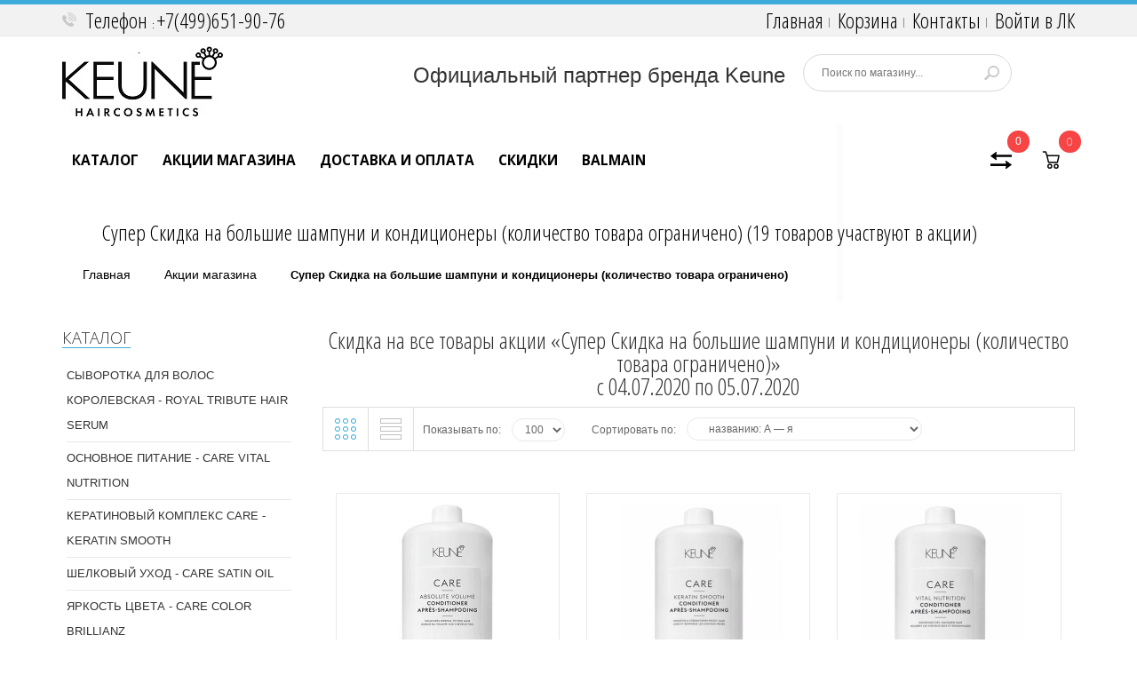

--- FILE ---
content_type: text/html; charset=utf-8
request_url: https://keune-cosmetica.ru/discount/Novaya-akciya-2
body_size: 25292
content:
<!DOCTYPE html PUBLIC "-//W3C//DTD XHTML 1.0 Strict//EN" "http://www.w3.org/TR/xhtml1/DTD/xhtml1-strict.dtd">
<html xmlns="http://www.w3.org/1999/xhtml" xml:lang="ru" lang="ru">
  <head> 
    <title>Новая акция</title> 
    <meta name="description" content="Новая акция" /> 
    <meta name="keywords" content="Новая акция" />
    <meta http-equiv="X-UA-Compatible" content="IE=11" />
    <meta http-equiv="Content-Type" content="text/html; charset=utf-8" /> 
    <meta http-equiv="Content-Language" content="ru" />
    <meta name="viewport" content="width=device-width, initial-scale=1.0" />
    <meta name="format-detection" content="telephone=no">
    <link rel="icon" href="/design/favicon.ico?design=azure&lc=1756285036" type="image/x-icon" /> 
    <link rel="shortcut icon" href="/design/favicon.ico?design=azure&lc=1756285036" type="image/x-icon" /> 
    
    
        
    
    <link href='https://fonts.googleapis.com/css?family=Open+Sans+Condensed:300,700,300italic&subset=cyrillic,cyrillic-ext,latin' rel='stylesheet' type='text/css'>
    <link href="https://fonts.googleapis.com/css?family=Open+Sans:300,600,700,800" rel="stylesheet" type="text/css">
    
    <link rel="stylesheet" type="text/css" href="/design/magnific-popup.css?design=azure&lc=1768398505">
    <link rel="stylesheet" type="text/css" href="/design//forall/css/fancybox/2.1.4/jquery.fancybox.css">
    <link rel="stylesheet" type="text/css" href="/design//forall/css/jquery-ui/jquery.ui.all.min.css">
    <link rel="stylesheet" type="text/css" href="/design/font-awesome.min.css?design=azure">
    <link rel="stylesheet" type="text/css" href="/design/main.css?design=azure&lc=1768398505">
    
    <script type="text/javascript">var zoomloaderPath = '/design/AjaxLoader.gif?design=azure';</script>
    <script type="text/javascript" src="/design/forall.js?design=azure&lc=1768398505"></script>
    <script type="text/javascript" src="https://cdn.jsdelivr.net/npm/@cdek-it/widget@3" charset="utf-8"></script>
    <script type="text/javascript" src="/design//forall/css/fancybox/2.1.5/jquery.fancybox.pack.js"></script>
    <script type="text/javascript" src="/design/jssor_slider.js?design=azure&lc=1768398505"></script>
    <script type="text/javascript" src="//vk.com/js/api/openapi.js?116"></script>
    <script type="text/javascript" src="/design/main.js?design=azure&lc=1768398505"></script>
    <script type="text/javascript" src="/design/jquery.maskedinput.js"></script>
    <script type="text/javascript" src="/design/jquery.maskedinput.min.js?design=azure"></script>
    
    
        
        <script>
      $(function(){ gotocontent()});
    </script>
        
        
  </head>
  <body>
    
   
    <div id="wrapper">
      
      <noscript>
        <div class="noscript"> 
          <div class="noscript-inner"> 
            <h4><strong>Мы заметили, что у Вас выключен JavaScript.</strong></h4>
            <h5>Необходимо включить его для корректной работы сайта.</h5>
          </div> 
        </div> 
      </noscript>
      
      
      <div id="header-top" class="wrap">
        <div class="container">
          <div class="topheader-left col-md-5 col-sms-9 col-smb-6">
            <ul class="contact-us-now">
                            <li class="c-phone"><label>Телефон</label>: <a href="tel:+7499651-90-76">+7(499)651-90-76</a></li>              <li class="c-phone hide"><label>Телефон</label>: <a href="tel:+7977993-28-01">+7(977)993-28-01</a></li>                          </ul>
          </div>
          <div class="topheader-right col-md-7 col-sms-3 col-smb-6">
            <div class="inner">
              <div class="sns-quickaccess">
                <div class="quickaccess-inner">
                  <span class="welcome">Добро пожаловать!</span>
                  <ul class="links">
                                                                                            <li><a href="https://keune-cosmetica.ru/"  title="Официальный партнер дистрибьютора KEUNE в России">Главная</a></li>
                                                  <li><a href="https://keune-cosmetica.ru/cart"  title="Ваша корзина">Корзина</a></li>
                                                  <li><a href="https://keune-cosmetica.ru/feedback"  title="Связь с администрацией магазина">Контакты</a></li>
                                                  <li><a href="https://keune-cosmetica.ru/user/login"  title="Вход в личный кабинет покупателя">Войти в ЛК</a></li>
                                                                                    </ul>
                </div>
              </div>
            </div>
          </div>
        </div>
      </div>
      
      
      <div id="header" class="wrap">
        <div class="container">
          <div class="row">
            
            <div id="logo" class="col-sm-4 col-xs-12">
              <a title="KEUNE" href="https://keune-cosmetica.ru/">
                <img src="/design/logo.png?design=azure&lc=1756285036" alt="KEUNE">
              </a>
            </div>
            
            <div class="header-right col-sm-8 col-xs-12">
              <div class="header-right-inner">
                <span class="connect-us"> Официальный партнер бренда Keune 
                
                
                </span> 
                
                <form id="search_mini_form" action="https://keune-cosmetica.ru/search" method="get" title="Поиск по магазину" onsubmit="if($(this).find('.form-search').val()) return false;">
                  <div class="form-search">
                    <input type="text" name="q" value="" class="inputText" placeholder="Поиск по магазину...">
                    <input type="hidden" name="goods_search_field_id" value="0">
                    <button type="submit" title="Искать" class="button search-submit"></button>
                  </div>
                </form>
              </div>
            </div>
          </div>
        </div>
      </div>
      
      
      <div id="menu" class="wrap">
        <div class="inner">
          <div class="container">
            <div class="row">
               
                         <div id="mainnav" class="col-md-10">
                         <div id="custommenu">
                                 <ul class="mainnav">
                                         <li class="level0"><a href="/catalog">КАТАЛОГ</a></li>
                                         <li class="level0"><a href="/discount">АКЦИИ МАГАЗИНА</a></li>
                                         <li class="level0"><a href="/page/Доставка">ДОСТАВКА И ОПЛАТА</a></li>
                                         <li class="level0"><a href="/page/SKIDKI">СКИДКИ</a></li>
                                         <li class="level0"><a href="/page/Drugie-brendy">BALMAIN</a></li>
                                        
                                         
                                 </ul>
                         </div>
                         </div>
                         <div id="mommenu" class="menu-collapse">
                         <span class="btn btn-navbar menusidebar collapsed" data-toggle="collapse" data-target="#menu_collapse">
                                 <i class="fa fa-reorder"></i>
                         </span>
                         <div class="menu_collapse_wrap">
                                 <div id="menu_collapse" class="mainnav collapse">
                                 <ul>
                                         <li class="level0"><a href="http://keune-cosmetica.ru/catalog">КАТАЛОГ</a></li>
                                         <li class="level0"><a href="http://keune-cosmetica.ru/discount">АКЦИИ МАГАЗИНА</a></li>
                                         <li class="level0"><a href="ПО АНАЛОГИИ С ПРЕДЫДУЩИМИ"></a></li>
                                 </ul>
                                 </div>
                         </div>
                         </div>
                         
              
              <div class="nav-right col-md-2">
                <div class="header-right-inner">
                  <div class="block-search">
                    <form id="search_mini_form2" action="https://keune-cosmetica.ru/search" method="get">
                      <div class="form-search">
                        <input id="search" type="text" name="q" value="" class="inputText search-string" placeholder="Поиск по магазину...">
                        <button type="submit" title="Искать" class="button search-submit"></button>
                      </div>
                    </form>
                  </div>
                                    <div class="block block-compare ">
                    <div class="compare-toggle">
                      <a href="https://keune-cosmetica.ru/compare" class="link-hide"><svg version="1.1" id="Capa_1" xmlns="http://www.w3.org/2000/svg" xmlns:xlink="http://www.w3.org/1999/xlink" x="0px" y="0px"
	 width="40px" height="25px" viewBox="0 0 79.536 79.536" style="enable-background:new 0 0 79.536 79.536;"
	 xml:space="preserve">
<g>
	<path style="fill:#010002;" d="M39.069,56.954c0,0.498-0.353,1.232-1.021,2.207c-1.68,2.34-6.25,8.729-13.667,19.169L10.447,59.057
		c-0.676-0.901-1.01-1.605-1.01-2.104c0-1.056,0.626-1.584,1.9-1.594l8.593,2.112V1.207l8.251,0.01v56.431l9.116-2.288
		C38.469,55.36,39.054,55.898,39.069,56.954z M70.708,22.582c0-0.499-0.337-1.217-1.01-2.123L55.759,1.217
		c-7.421,10.429-11.988,16.819-13.668,19.136c-0.663,0.986-1.013,1.729-1.013,2.229c0.011,1.054,0.588,1.574,1.761,1.574
		l9.119-2.291v56.449l8.254,0.011V22.056l8.596,2.1C70.081,24.156,70.708,23.635,70.708,"/>
</g>
<g>
</g>
<g>
</g>
<g>
</g>
<g>
</g>
<g>
</g>
<g>
</g>
<g>
</g>
<g>
</g>
<g>
</g>
<g>
</g>
<g>
</g>
<g>
</g>
<g>
</g>
<g>
</g>
<g>
</g>
</svg></a>
                      <span class="compare-num">0</span>
                    </div>
                    
                    <div class="block-content clearfix">
                      <div class="block-inner">
                                                   <div class="conpare_item_subtitle">
                          <p>
                            список отложенных товаров для сравнения пуст
                          </p>
                        </div>
                                                  <ul id="compare-items">
                                                                           
                        </ul>
                                              </div>
                    </div>
                    
                  </div>
                  <div class="block mini-cart  ">
                    <div class="block-title">
                      <a href="https://keune-cosmetica.ru/cart" class="link-hide"><svg viewBox="0 0 512 512" width="25" height="49" xmlns="http://www.w3.org/2000/svg"><title/>
<g data-name="1" id="_1">
    <path d="M397.78,316H192.65A15,15,0,0,1,178,304.33L143.46,153.85a15,15,0,0,1,14.62-18.36H432.35A15,15,0,0,1,447,153.85L412.4,304.33A15,15,0,0,1,397.78,316ZM204.59,286H385.84l27.67-120.48H176.91Z"/><path d="M222,450a57.48,57.48,0,1,1,57.48-57.48A57.54,57.54,0,0,1,222,450Zm0-84.95a27.48,27.48,0,1,0,27.48,27.47A27.5,27.5,0,0,0,222,365.05Z"/><path d="M368.42,450a57.48,57.48,0,1,1,57.48-57.48A57.54,57.54,0,0,1,368.42,450Zm0-84.95a27.48,27.48,0,1,0,27.48,27.47A27.5,27.5,0,0,0,368.42,365.05Z"/>
    <path d="M158.08,165.49a15,15,0,0,1-14.23-10.26L118.14,78H70.7a15,15,0,1,1,0-30H129a15,15,0,0,1,14.23,10.26l29.13,87.49a15,15,0,0,1-14.23,19.74Z"/>
    </g>
    </svg></a>
                      <div class="cart-status">
                        <span class="cart-count">0</span>
                      </div>
                    </div>
                    <div class="block-content dropdown-cart">
                      <div class="block-inner">
                                                <div class="null_content">
                          <div class="null_content_item">
                            <svg viewBox="0 0 512 512" width="50" height="49" xmlns="http://www.w3.org/2000/svg"><title/>
<g data-name="1" id="_1">
    <path d="M397.78,316H192.65A15,15,0,0,1,178,304.33L143.46,153.85a15,15,0,0,1,14.62-18.36H432.35A15,15,0,0,1,447,153.85L412.4,304.33A15,15,0,0,1,397.78,316ZM204.59,286H385.84l27.67-120.48H176.91Z"/><path d="M222,450a57.48,57.48,0,1,1,57.48-57.48A57.54,57.54,0,0,1,222,450Zm0-84.95a27.48,27.48,0,1,0,27.48,27.47A27.5,27.5,0,0,0,222,365.05Z"/><path d="M368.42,450a57.48,57.48,0,1,1,57.48-57.48A57.54,57.54,0,0,1,368.42,450Zm0-84.95a27.48,27.48,0,1,0,27.48,27.47A27.5,27.5,0,0,0,368.42,365.05Z"/>
    <path d="M158.08,165.49a15,15,0,0,1-14.23-10.26L118.14,78H70.7a15,15,0,1,1,0-30H129a15,15,0,0,1,14.23,10.26l29.13,87.49a15,15,0,0,1-14.23,19.74Z"/>
    </g>
    </svg>
                            <p class="null_subtitle">
                              Ваша корзина пуста
                            </p>
                          </div>
                          <div class="null_button_item">
                          <a class="null_button" href="https://keune-cosmetica.ru/catalog" title="Перейти в каталог" data-href="https://keune-cosmetica.ru/catalog">Перейти в каталог</a>
                        </div>
                        </div>
                                                <ul id="cart-sidebar" class="mini-products-list">
                                                  </ul>
                      </div>
                    </div>
                  </div>
                </div>
              </div>
            </div>
          </div>
        </div>
      </div>
      
      
            <div id="breadcrumbs" class="wrap">
        <div class="container">
          <div class="row">
            <div class="col-xs-12">
              <div id="titlepage">
                
                                  <h1 class="title">Супер Скидка на большие шампуни и кондиционеры (количество товара ограничено) (19 товаров участвуют в акции)</h1>
                         
              </div>
              <div id="pathway" class="clearfix">
                <div class="pathway-inner">
                  <ul class="breadcrumbs" itemscope itemtype="https://schema.org/BreadcrumbList">
                      <li itemprop="itemListElement" itemscope itemtype="https://schema.org/ListItem" class="home"><a itemprop="item" href="https://keune-cosmetica.ru/" title="Перейти на главную"><span itemprop="name">Главная</span></a></li>
                                          <li itemprop="itemListElement" itemscope itemtype="https://schema.org/ListItem"><a itemprop="item" href="https://keune-cosmetica.ru/discount" title="Перейти на страницу акций магазина"><span itemprop="name">Акции магазина</span></a></li>
                      <li itemprop="itemListElement" itemscope itemtype="https://schema.org/ListItem"><strong itemprop="name">Супер Скидка на большие шампуни и кондиционеры (количество товара ограничено)</strong></li>
                     
                  </ul>
                </div>
              </div>
            </div>
            
                        
          </div>
        </div>
      </div>
      
            
      
            
      
      
            
      
      
      <div id="content" class="wrap">
        <div class="container">
          <div class="row">
                        
                        <div id="main" class="col-md-9 col-xs-12">
                <div class="discount-box"> 
    <h4 class="title">Скидка на все товары акции <span>&laquo;Супер Скидка на большие шампуни и кондиционеры (количество товара ограничено)&raquo;</span><br>
      с <span>04.07.2020</span> по <span>05.07.2020</span>
      
      </span>
    </h4>
  </div>
  
      
  
    
  <div class="products">
    
          
      <div class="toolbar clearfix">
        <div class="toolbar-inner">
          <form action="" class="form-inline OrderFilterForm">
            <noindex>
            <p class="view-mode">
                              <strong title="Таблица" class="grid"></strong>
                <a href="?goods_view_type=2" title="Список" class="list"></a>
                          </p>
            
            <div class="limiter">
              <label>Показывать по:</label>
              <select name="per_page" class="show-by" title="Лимит товаров на странице" onchange="this.form.submit();">
                                  <option value="100" selected="selected">100</option>
                              </select>
            </div>
            
            
            <div class="sort-by">
              <label>Сортировать по:</label>
              <select name="goods_search_field_id" class="sort-by" title="Название сортировки" onchange="this.form.submit();">
                                  <option value="1"  >цене: Дорогие — Дешевые</option>
                                  <option value="2"  >цене: Дешевые — Дорогие</option>
                                  <option value="9"  >изображению: есть — нет</option>
                                  <option value="10"  >изображению: нет — есть</option>
                                  <option value="3" selected="selected" >названию: А — я</option>
                                  <option value="4"  >названию: я — А</option>
                                  <option value="5"  >наличию: много — мало</option>
                                  <option value="6"  >наличию: мало — много</option>
                                  <option value="7"  >дате: новые — старые</option>
                                  <option value="8"  >дате: старые — новые</option>
                                  <option value="11"  >рейтингу: Хорошие — Плохие</option>
                                  <option value="12"  >рейтингу: Плохие — Хорошие</option>
                                  <option value="13"  >количеству отзывов: Много — Мало</option>
                                  <option value="14"  >количеству отзывов: Мало — Много</option>
                              </select>
            </div>
            
            </noindex>
          </form>
        </div>
      </div>
      
        
    
    <div class="products-container clearfix clear">
              
        <div class="products-grid clearfix">
                      <div class="item show-addtocart col-sm-4 col-sms-6 col-smb-12">
              <div class="item-inner clearfix" itemscope itemtype="https://schema.org/Product">
                <div class="item-img clearfix">
                  <form action="/cart/add/" method="post" class="product-form-187392517 goodsListForm">
                    <input type="hidden" name="hash" value="d41575ae" />
                    <input type="hidden" name="form[goods_from]" value="" />
                    <input type="hidden" name="form[goods_mod_id]" value="187392517" />
                                                            <div class="cart-wrap">
                      
                      <a class="add-cart btn-cart button" title="В корзину" href="/cart/add/?hash=d41575ae&amp;form%5Bgoods_from%5D=&amp;form%5Bgoods_mod_id%5D=187392517" >В корзину</a>
                    </div>
                    <div class="item-img-info">
                      <a href="https://keune-cosmetica.ru/goods/Keune-Kondicioner-Absolyutnyj-objem-CARE-Absolute-Vol-Conditioner-1000-ml?mod_id=187392517" title="Keune Кондиционер Абсолютный объем | CARE Absolute Vol Conditioner 1000 мл" class="product-image">
                        <img src="https://i4.storeland.net/2/1326/113253362/075a3e/21349keune-jpg.jpg" class="goods-image-small" alt="Keune Кондиционер Абсолютный объем | CARE Absolute Vol Conditioner 1000 мл">
                      </a>
                      <div class="item-box-hover">
                        <div class="box-inner ">
                          <div class="actions">
                            <ul class="add-to-links">
                              <li>
                                
                                                                  <a class="add-wishlist"
                                    data-action-is-add="1"
                                    data-action-add-url="/favorites/add"
                                    data-action-delete-url="/favorites/delete"
                                    data-action-add-title="Добавить &laquo;Keune Кондиционер Абсолютный объем | CARE Absolute Vol Conditioner 1000 мл&raquo; в избранное"
                                    data-action-delete-title="Убрать &laquo;Keune Кондиционер Абсолютный объем | CARE Absolute Vol Conditioner 1000 мл&raquo; из избранного"
                                    title="Добавить &laquo;Keune Кондиционер Абсолютный объем | CARE Absolute Vol Conditioner 1000 мл&raquo; в избранное" href="/favorites/add?id=187392517&amp;return_to=https%3A%2F%2Fkeune-cosmetica.ru%2Fdiscount%2FNovaya-akciya-2"
                                  ></a>
                                                                
                              </li>
                              <li>
                                
                                                                                                      <a class="add-compare" 
                                      data-action-is-add="1" 
                                      data-action-add-url="/compare/add" 
                                      data-action-delete-url="/compare/delete" 
                                      data-action-add-title="Добавить &laquo;Keune Кондиционер Абсолютный объем | CARE Absolute Vol Conditioner 1000 мл&raquo; в список сравнения с другими товарами" 
                                      data-action-delete-title="Убрать &laquo;Keune Кондиционер Абсолютный объем | CARE Absolute Vol Conditioner 1000 мл&raquo; из списка сравнения с другими товарами" 
                                      data-prodname="Keune Кондиционер Абсолютный объем | CARE Absolute Vol Conditioner 1000 мл"
                                      data-produrl="https://keune-cosmetica.ru/goods/Keune-Kondicioner-Absolyutnyj-objem-CARE-Absolute-Vol-Conditioner-1000-ml"
                                      data-id="100566126"
                                      data-mod-id="187392517"
                                      title="Добавить &laquo;Keune Кондиционер Абсолютный объем | CARE Absolute Vol Conditioner 1000 мл&raquo; в список сравнения с другими товарами" 
                                      href="/compare/add?id=187392517&amp;from=&amp;return_to=https%3A%2F%2Fkeune-cosmetica.ru%2Fdiscount%2FNovaya-akciya-2"
                                    ></a>
                                                                                                  
                              </li>
                            </ul>
                          </div>
                          <div class="quickview-wrap">
                            <a class="sns-btn-quickview fast-quick" href="https://keune-cosmetica.ru/goods/Keune-Kondicioner-Absolyutnyj-objem-CARE-Absolute-Vol-Conditioner-1000-ml?mod_id=187392517" title="Быстрый просмотр &laquo;Keune Кондиционер Абсолютный объем | CARE Absolute Vol Conditioner 1000 мл&raquo;"><span>Быстрый просмотр</span></a>
                          </div>
                        </div>
                      </div>
                    </div>
                  </form>
                </div>
                <div class="item-info">
                  <div class="info-inner">
                    <div class="item-title">
                      <a href="https://keune-cosmetica.ru/goods/Keune-Kondicioner-Absolyutnyj-objem-CARE-Absolute-Vol-Conditioner-1000-ml?mod_id=187392517" title="Keune Кондиционер Абсолютный объем | CARE Absolute Vol Conditioner 1000 мл" itemprop="name">Keune Кондиционер Абсолютный объем | CARE Absolute Vol Conditioner 1000 мл</a>
                      <meta itemprop="description" content="Описание отсутствует">
                    </div>
                    <div class="item-content" itemprop="offers" itemscope itemtype="https://schema.org/Offer">
                      <div class="item-price">
                        <div class="price-box">
                          
                          <meta itemprop="priceCurrency" content="RUB"/>
                           
                          <p class="special-price">
                            <span class="price RUB" itemprop="price" content="7257.6"><span title="7 258 Российских рублей"><span class="num">7 258</span> <span>рублей</span></span></span>
                          </p>
                        </div>
                      </div>
                      <div class="rating">
                        <div class="ratings">
                          <div class="rating-box" title="Рейтинг товара">
                                                        <span itemprop="aggregateRating" itemscope itemtype="https://schema.org/AggregateRating">
                              <meta itemprop="worstRating" content = "1">
                              <meta itemprop="bestRating" content = "10">
                              <meta itemprop="ratingValue" content = "10">
                              <meta itemprop="reviewCount" content = "1">
                              <div class="rating" style="width:100%" alt="10" title="Рейтинг товара"></div>
                            </span>
                                                      </div>
                        </div>
                      </div>
                    </div>
                  </div>
                </div>
              </div>
            </div>
                      <div class="item show-addtocart col-sm-4 col-sms-6 col-smb-12">
              <div class="item-inner clearfix" itemscope itemtype="https://schema.org/Product">
                <div class="item-img clearfix">
                  <form action="/cart/add/" method="post" class="product-form-187324445 goodsListForm">
                    <input type="hidden" name="hash" value="d41575ae" />
                    <input type="hidden" name="form[goods_from]" value="" />
                    <input type="hidden" name="form[goods_mod_id]" value="187324445" />
                                                            <div class="cart-wrap">
                      
                      <a class="add-cart btn-cart button" title="В корзину" href="/cart/add/?hash=d41575ae&amp;form%5Bgoods_from%5D=&amp;form%5Bgoods_mod_id%5D=187324445" >В корзину</a>
                    </div>
                    <div class="item-img-info">
                      <a href="https://keune-cosmetica.ru/goods/Keune-Kondicioner-Keratinovyj-kompleks-CARE-Keratin-Smooth-Conditioner-1000-ml?mod_id=187324445" title="Keune Кондиционер Кератиновый комплекс | CARE Keratin Smooth Conditioner, 1000 мл" class="product-image">
                        <img src="https://i5.storeland.net/2/1322/113219528/075a3e/21357keune-jpg.jpg" class="goods-image-small" alt="Keune Кондиционер Кератиновый комплекс | CARE Keratin Smooth Conditioner, 1000 мл">
                      </a>
                      <div class="item-box-hover">
                        <div class="box-inner ">
                          <div class="actions">
                            <ul class="add-to-links">
                              <li>
                                
                                                                  <a class="add-wishlist"
                                    data-action-is-add="1"
                                    data-action-add-url="/favorites/add"
                                    data-action-delete-url="/favorites/delete"
                                    data-action-add-title="Добавить &laquo;Keune Кондиционер Кератиновый комплекс | CARE Keratin Smooth Conditioner, 1000 мл&raquo; в избранное"
                                    data-action-delete-title="Убрать &laquo;Keune Кондиционер Кератиновый комплекс | CARE Keratin Smooth Conditioner, 1000 мл&raquo; из избранного"
                                    title="Добавить &laquo;Keune Кондиционер Кератиновый комплекс | CARE Keratin Smooth Conditioner, 1000 мл&raquo; в избранное" href="/favorites/add?id=187324445&amp;return_to=https%3A%2F%2Fkeune-cosmetica.ru%2Fdiscount%2FNovaya-akciya-2"
                                  ></a>
                                                                
                              </li>
                              <li>
                                
                                                                                                      <a class="add-compare" 
                                      data-action-is-add="1" 
                                      data-action-add-url="/compare/add" 
                                      data-action-delete-url="/compare/delete" 
                                      data-action-add-title="Добавить &laquo;Keune Кондиционер Кератиновый комплекс | CARE Keratin Smooth Conditioner, 1000 мл&raquo; в список сравнения с другими товарами" 
                                      data-action-delete-title="Убрать &laquo;Keune Кондиционер Кератиновый комплекс | CARE Keratin Smooth Conditioner, 1000 мл&raquo; из списка сравнения с другими товарами" 
                                      data-prodname="Keune Кондиционер Кератиновый комплекс | CARE Keratin Smooth Conditioner, 1000 мл"
                                      data-produrl="https://keune-cosmetica.ru/goods/Keune-Kondicioner-Keratinovyj-kompleks-CARE-Keratin-Smooth-Conditioner-1000-ml"
                                      data-id="100501914"
                                      data-mod-id="187324445"
                                      title="Добавить &laquo;Keune Кондиционер Кератиновый комплекс | CARE Keratin Smooth Conditioner, 1000 мл&raquo; в список сравнения с другими товарами" 
                                      href="/compare/add?id=187324445&amp;from=&amp;return_to=https%3A%2F%2Fkeune-cosmetica.ru%2Fdiscount%2FNovaya-akciya-2"
                                    ></a>
                                                                                                  
                              </li>
                            </ul>
                          </div>
                          <div class="quickview-wrap">
                            <a class="sns-btn-quickview fast-quick" href="https://keune-cosmetica.ru/goods/Keune-Kondicioner-Keratinovyj-kompleks-CARE-Keratin-Smooth-Conditioner-1000-ml?mod_id=187324445" title="Быстрый просмотр &laquo;Keune Кондиционер Кератиновый комплекс | CARE Keratin Smooth Conditioner, 1000 мл&raquo;"><span>Быстрый просмотр</span></a>
                          </div>
                        </div>
                      </div>
                    </div>
                  </form>
                </div>
                <div class="item-info">
                  <div class="info-inner">
                    <div class="item-title">
                      <a href="https://keune-cosmetica.ru/goods/Keune-Kondicioner-Keratinovyj-kompleks-CARE-Keratin-Smooth-Conditioner-1000-ml?mod_id=187324445" title="Keune Кондиционер Кератиновый комплекс | CARE Keratin Smooth Conditioner, 1000 мл" itemprop="name">Keune Кондиционер Кератиновый комплекс | CARE Keratin Smooth Conditioner, 1000 мл</a>
                      <meta itemprop="description" content="Описание отсутствует">
                    </div>
                    <div class="item-content" itemprop="offers" itemscope itemtype="https://schema.org/Offer">
                      <div class="item-price">
                        <div class="price-box">
                          
                          <meta itemprop="priceCurrency" content="RUB"/>
                           
                          <p class="special-price">
                            <span class="price RUB" itemprop="price" content="7614"><span title="7 614 Российских рублей"><span class="num">7 614</span> <span>рублей</span></span></span>
                          </p>
                        </div>
                      </div>
                      <div class="rating">
                        <div class="ratings">
                          <div class="rating-box" title="Рейтинг товара">
                                                        <span itemprop="aggregateRating" itemscope itemtype="https://schema.org/AggregateRating">
                              <meta itemprop="worstRating" content = "1">
                              <meta itemprop="bestRating" content = "10">
                              <meta itemprop="ratingValue" content = "10">
                              <meta itemprop="reviewCount" content = "1">
                              <div class="rating" style="width:100%" alt="10" title="Рейтинг товара"></div>
                            </span>
                                                      </div>
                        </div>
                      </div>
                    </div>
                  </div>
                </div>
              </div>
            </div>
                      <div class="item show-addtocart col-sm-4 col-sms-6 col-smb-12">
              <div class="item-inner clearfix" itemscope itemtype="https://schema.org/Product">
                <div class="item-img clearfix">
                  <form action="/cart/add/" method="post" class="product-form-187383859 goodsListForm">
                    <input type="hidden" name="hash" value="d41575ae" />
                    <input type="hidden" name="form[goods_from]" value="" />
                    <input type="hidden" name="form[goods_mod_id]" value="187383859" />
                                                            <div class="cart-wrap">
                      
                      <a class="add-cart btn-cart button" title="В корзину" href="/cart/add/?hash=d41575ae&amp;form%5Bgoods_from%5D=&amp;form%5Bgoods_mod_id%5D=187383859" >В корзину</a>
                    </div>
                    <div class="item-img-info">
                      <a href="https://keune-cosmetica.ru/goods/Keune-Kondicioner-Osnovnoe-pitanie-CARE-Vital-Nutrition-Conditioner-1000-ml?mod_id=187383859" title="Keune Кондиционер Основное питание | CARE Vital Nutrition Conditioner, 1000 мл" class="product-image">
                        <img src="https://i3.storeland.net/2/1325/113244164/075a3e/21324keune-jpg.jpg" class="goods-image-small" alt="Keune Кондиционер Основное питание | CARE Vital Nutrition Conditioner, 1000 мл">
                      </a>
                      <div class="item-box-hover">
                        <div class="box-inner ">
                          <div class="actions">
                            <ul class="add-to-links">
                              <li>
                                
                                                                  <a class="add-wishlist"
                                    data-action-is-add="1"
                                    data-action-add-url="/favorites/add"
                                    data-action-delete-url="/favorites/delete"
                                    data-action-add-title="Добавить &laquo;Keune Кондиционер Основное питание | CARE Vital Nutrition Conditioner, 1000 мл&raquo; в избранное"
                                    data-action-delete-title="Убрать &laquo;Keune Кондиционер Основное питание | CARE Vital Nutrition Conditioner, 1000 мл&raquo; из избранного"
                                    title="Добавить &laquo;Keune Кондиционер Основное питание | CARE Vital Nutrition Conditioner, 1000 мл&raquo; в избранное" href="/favorites/add?id=187383859&amp;return_to=https%3A%2F%2Fkeune-cosmetica.ru%2Fdiscount%2FNovaya-akciya-2"
                                  ></a>
                                                                
                              </li>
                              <li>
                                
                                                                                                      <a class="add-compare" 
                                      data-action-is-add="1" 
                                      data-action-add-url="/compare/add" 
                                      data-action-delete-url="/compare/delete" 
                                      data-action-add-title="Добавить &laquo;Keune Кондиционер Основное питание | CARE Vital Nutrition Conditioner, 1000 мл&raquo; в список сравнения с другими товарами" 
                                      data-action-delete-title="Убрать &laquo;Keune Кондиционер Основное питание | CARE Vital Nutrition Conditioner, 1000 мл&raquo; из списка сравнения с другими товарами" 
                                      data-prodname="Keune Кондиционер Основное питание | CARE Vital Nutrition Conditioner, 1000 мл"
                                      data-produrl="https://keune-cosmetica.ru/goods/Keune-Kondicioner-Osnovnoe-pitanie-CARE-Vital-Nutrition-Conditioner-1000-ml"
                                      data-id="100557749"
                                      data-mod-id="187383859"
                                      title="Добавить &laquo;Keune Кондиционер Основное питание | CARE Vital Nutrition Conditioner, 1000 мл&raquo; в список сравнения с другими товарами" 
                                      href="/compare/add?id=187383859&amp;from=&amp;return_to=https%3A%2F%2Fkeune-cosmetica.ru%2Fdiscount%2FNovaya-akciya-2"
                                    ></a>
                                                                                                  
                              </li>
                            </ul>
                          </div>
                          <div class="quickview-wrap">
                            <a class="sns-btn-quickview fast-quick" href="https://keune-cosmetica.ru/goods/Keune-Kondicioner-Osnovnoe-pitanie-CARE-Vital-Nutrition-Conditioner-1000-ml?mod_id=187383859" title="Быстрый просмотр &laquo;Keune Кондиционер Основное питание | CARE Vital Nutrition Conditioner, 1000 мл&raquo;"><span>Быстрый просмотр</span></a>
                          </div>
                        </div>
                      </div>
                    </div>
                  </form>
                </div>
                <div class="item-info">
                  <div class="info-inner">
                    <div class="item-title">
                      <a href="https://keune-cosmetica.ru/goods/Keune-Kondicioner-Osnovnoe-pitanie-CARE-Vital-Nutrition-Conditioner-1000-ml?mod_id=187383859" title="Keune Кондиционер Основное питание | CARE Vital Nutrition Conditioner, 1000 мл" itemprop="name">Keune Кондиционер Основное питание | CARE Vital Nutrition Conditioner, 1000 мл</a>
                      <meta itemprop="description" content="Описание отсутствует">
                    </div>
                    <div class="item-content" itemprop="offers" itemscope itemtype="https://schema.org/Offer">
                      <div class="item-price">
                        <div class="price-box">
                          
                          <meta itemprop="priceCurrency" content="RUB"/>
                           
                          <p class="special-price">
                            <span class="price RUB" itemprop="price" content="7257.6"><span title="7 258 Российских рублей"><span class="num">7 258</span> <span>рублей</span></span></span>
                          </p>
                        </div>
                      </div>
                      <div class="rating">
                        <div class="ratings">
                          <div class="rating-box" title="Рейтинг товара">
                                                        <span itemprop="aggregateRating" itemscope itemtype="https://schema.org/AggregateRating">
                              <meta itemprop="worstRating" content = "1">
                              <meta itemprop="bestRating" content = "10">
                              <meta itemprop="ratingValue" content = "10">
                              <meta itemprop="reviewCount" content = "2">
                              <div class="rating" style="width:100%" alt="10" title="Рейтинг товара"></div>
                            </span>
                                                      </div>
                        </div>
                      </div>
                    </div>
                  </div>
                </div>
              </div>
            </div>
                      <div class="item show-addtocart col-sm-4 col-sms-6 col-smb-12">
              <div class="item-inner clearfix" itemscope itemtype="https://schema.org/Product">
                <div class="item-img clearfix">
                  <form action="/cart/add/" method="post" class="product-form-187392925 goodsListForm">
                    <input type="hidden" name="hash" value="d41575ae" />
                    <input type="hidden" name="form[goods_from]" value="" />
                    <input type="hidden" name="form[goods_mod_id]" value="187392925" />
                                                            <div class="cart-wrap">
                      
                      <a class="add-cart btn-cart button" title="В корзину" href="/cart/add/?hash=d41575ae&amp;form%5Bgoods_from%5D=&amp;form%5Bgoods_mod_id%5D=187392925" >В корзину</a>
                    </div>
                    <div class="item-img-info">
                      <a href="https://keune-cosmetica.ru/goods/Keune-Kondicioner-Silver-CARE-Silver-Savor-Conditioner-1000-ml?mod_id=187392925" title="Keune Кондиционер Сильвер | CARE Silver Savor Conditioner, 1000 мл" class="product-image">
                        <img src="https://i4.storeland.net/2/1326/113254138/075a3e/21405keune-jpg.jpg" class="goods-image-small" alt="Keune Кондиционер Сильвер | CARE Silver Savor Conditioner, 1000 мл">
                      </a>
                      <div class="item-box-hover">
                        <div class="box-inner ">
                          <div class="actions">
                            <ul class="add-to-links">
                              <li>
                                
                                                                  <a class="add-wishlist"
                                    data-action-is-add="1"
                                    data-action-add-url="/favorites/add"
                                    data-action-delete-url="/favorites/delete"
                                    data-action-add-title="Добавить &laquo;Keune Кондиционер Сильвер | CARE Silver Savor Conditioner, 1000 мл&raquo; в избранное"
                                    data-action-delete-title="Убрать &laquo;Keune Кондиционер Сильвер | CARE Silver Savor Conditioner, 1000 мл&raquo; из избранного"
                                    title="Добавить &laquo;Keune Кондиционер Сильвер | CARE Silver Savor Conditioner, 1000 мл&raquo; в избранное" href="/favorites/add?id=187392925&amp;return_to=https%3A%2F%2Fkeune-cosmetica.ru%2Fdiscount%2FNovaya-akciya-2"
                                  ></a>
                                                                
                              </li>
                              <li>
                                
                                                                                                      <a class="add-compare" 
                                      data-action-is-add="1" 
                                      data-action-add-url="/compare/add" 
                                      data-action-delete-url="/compare/delete" 
                                      data-action-add-title="Добавить &laquo;Keune Кондиционер Сильвер | CARE Silver Savor Conditioner, 1000 мл&raquo; в список сравнения с другими товарами" 
                                      data-action-delete-title="Убрать &laquo;Keune Кондиционер Сильвер | CARE Silver Savor Conditioner, 1000 мл&raquo; из списка сравнения с другими товарами" 
                                      data-prodname="Keune Кондиционер Сильвер | CARE Silver Savor Conditioner, 1000 мл"
                                      data-produrl="https://keune-cosmetica.ru/goods/Keune-Kondicioner-Silver-CARE-Silver-Savor-Conditioner-1000-ml"
                                      data-id="100566286"
                                      data-mod-id="187392925"
                                      title="Добавить &laquo;Keune Кондиционер Сильвер | CARE Silver Savor Conditioner, 1000 мл&raquo; в список сравнения с другими товарами" 
                                      href="/compare/add?id=187392925&amp;from=&amp;return_to=https%3A%2F%2Fkeune-cosmetica.ru%2Fdiscount%2FNovaya-akciya-2"
                                    ></a>
                                                                                                  
                              </li>
                            </ul>
                          </div>
                          <div class="quickview-wrap">
                            <a class="sns-btn-quickview fast-quick" href="https://keune-cosmetica.ru/goods/Keune-Kondicioner-Silver-CARE-Silver-Savor-Conditioner-1000-ml?mod_id=187392925" title="Быстрый просмотр &laquo;Keune Кондиционер Сильвер | CARE Silver Savor Conditioner, 1000 мл&raquo;"><span>Быстрый просмотр</span></a>
                          </div>
                        </div>
                      </div>
                    </div>
                  </form>
                </div>
                <div class="item-info">
                  <div class="info-inner">
                    <div class="item-title">
                      <a href="https://keune-cosmetica.ru/goods/Keune-Kondicioner-Silver-CARE-Silver-Savor-Conditioner-1000-ml?mod_id=187392925" title="Keune Кондиционер Сильвер | CARE Silver Savor Conditioner, 1000 мл" itemprop="name">Keune Кондиционер Сильвер | CARE Silver Savor Conditioner, 1000 мл</a>
                      <meta itemprop="description" content="Описание отсутствует">
                    </div>
                    <div class="item-content" itemprop="offers" itemscope itemtype="https://schema.org/Offer">
                      <div class="item-price">
                        <div class="price-box">
                          
                          <meta itemprop="priceCurrency" content="RUB"/>
                           
                          <p class="special-price">
                            <span class="price RUB" itemprop="price" content="8132.4"><span title="8 132 Российских рубля"><span class="num">8 132</span> <span>рубля</span></span></span>
                          </p>
                        </div>
                      </div>
                      <div class="rating">
                        <div class="ratings">
                          <div class="rating-box" title="Рейтинг товара">
                                                        <span itemprop="aggregateRating" itemscope itemtype="https://schema.org/AggregateRating">
                              <meta itemprop="worstRating" content = "1">
                              <meta itemprop="bestRating" content = "10">
                              <meta itemprop="ratingValue" content = "10">
                              <meta itemprop="reviewCount" content = "3">
                              <div class="rating" style="width:100%" alt="10" title="Рейтинг товара"></div>
                            </span>
                                                      </div>
                        </div>
                      </div>
                    </div>
                  </div>
                </div>
              </div>
            </div>
                      <div class="item show-addtocart col-sm-4 col-sms-6 col-smb-12">
              <div class="item-inner clearfix" itemscope itemtype="https://schema.org/Product">
                <div class="item-img clearfix">
                  <form action="/cart/add/" method="post" class="product-form-211641846 goodsListForm">
                    <input type="hidden" name="hash" value="d41575ae" />
                    <input type="hidden" name="form[goods_from]" value="" />
                    <input type="hidden" name="form[goods_mod_id]" value="211641846" />
                                                            <div class="cart-wrap">
                      
                      <a class="add-cart btn-cart button" title="В корзину" href="/cart/add/?hash=d41575ae&amp;form%5Bgoods_from%5D=&amp;form%5Bgoods_mod_id%5D=211641846" >В корзину</a>
                    </div>
                    <div class="item-img-info">
                      <a href="https://keune-cosmetica.ru/goods/Keune-Kondicioner-Tinta-Kolor-Care-Tinta-Color-Conditioner-1000-ml?mod_id=211641846" title="Keune Кондиционер Тинта Колор | Care Tinta Color Conditioner, 1000 мл" class="product-image">
                        <img src="https://i4.storeland.net/2/2110/121099714/075a3e/keune-kondicioner-tinta-kolor-care-tinta-color-conditioner-1000-ml.jpg" class="goods-image-small" alt="Keune Кондиционер Тинта Колор | Care Tinta Color Conditioner, 1000 мл">
                      </a>
                      <div class="item-box-hover">
                        <div class="box-inner ">
                          <div class="actions">
                            <ul class="add-to-links">
                              <li>
                                
                                                                  <a class="add-wishlist"
                                    data-action-is-add="1"
                                    data-action-add-url="/favorites/add"
                                    data-action-delete-url="/favorites/delete"
                                    data-action-add-title="Добавить &laquo;Keune Кондиционер Тинта Колор | Care Tinta Color Conditioner, 1000 мл&raquo; в избранное"
                                    data-action-delete-title="Убрать &laquo;Keune Кондиционер Тинта Колор | Care Tinta Color Conditioner, 1000 мл&raquo; из избранного"
                                    title="Добавить &laquo;Keune Кондиционер Тинта Колор | Care Tinta Color Conditioner, 1000 мл&raquo; в избранное" href="/favorites/add?id=211641846&amp;return_to=https%3A%2F%2Fkeune-cosmetica.ru%2Fdiscount%2FNovaya-akciya-2"
                                  ></a>
                                                                
                              </li>
                              <li>
                                
                                                                                                      <a class="add-compare" 
                                      data-action-is-add="1" 
                                      data-action-add-url="/compare/add" 
                                      data-action-delete-url="/compare/delete" 
                                      data-action-add-title="Добавить &laquo;Keune Кондиционер Тинта Колор | Care Tinta Color Conditioner, 1000 мл&raquo; в список сравнения с другими товарами" 
                                      data-action-delete-title="Убрать &laquo;Keune Кондиционер Тинта Колор | Care Tinta Color Conditioner, 1000 мл&raquo; из списка сравнения с другими товарами" 
                                      data-prodname="Keune Кондиционер Тинта Колор | Care Tinta Color Conditioner, 1000 мл"
                                      data-produrl="https://keune-cosmetica.ru/goods/Keune-Kondicioner-Tinta-Kolor-Care-Tinta-Color-Conditioner-1000-ml"
                                      data-id="116332332"
                                      data-mod-id="211641846"
                                      title="Добавить &laquo;Keune Кондиционер Тинта Колор | Care Tinta Color Conditioner, 1000 мл&raquo; в список сравнения с другими товарами" 
                                      href="/compare/add?id=211641846&amp;from=&amp;return_to=https%3A%2F%2Fkeune-cosmetica.ru%2Fdiscount%2FNovaya-akciya-2"
                                    ></a>
                                                                                                  
                              </li>
                            </ul>
                          </div>
                          <div class="quickview-wrap">
                            <a class="sns-btn-quickview fast-quick" href="https://keune-cosmetica.ru/goods/Keune-Kondicioner-Tinta-Kolor-Care-Tinta-Color-Conditioner-1000-ml?mod_id=211641846" title="Быстрый просмотр &laquo;Keune Кондиционер Тинта Колор | Care Tinta Color Conditioner, 1000 мл&raquo;"><span>Быстрый просмотр</span></a>
                          </div>
                        </div>
                      </div>
                    </div>
                  </form>
                </div>
                <div class="item-info">
                  <div class="info-inner">
                    <div class="item-title">
                      <a href="https://keune-cosmetica.ru/goods/Keune-Kondicioner-Tinta-Kolor-Care-Tinta-Color-Conditioner-1000-ml?mod_id=211641846" title="Keune Кондиционер Тинта Колор | Care Tinta Color Conditioner, 1000 мл" itemprop="name">Keune Кондиционер Тинта Колор | Care Tinta Color Conditioner, 1000 мл</a>
                      <meta itemprop="description" content="Описание отсутствует">
                    </div>
                    <div class="item-content" itemprop="offers" itemscope itemtype="https://schema.org/Offer">
                      <div class="item-price">
                        <div class="price-box">
                          
                          <meta itemprop="priceCurrency" content="RUB"/>
                           
                          <p class="special-price">
                            <span class="price RUB" itemprop="price" content="7419.6"><span title="7 420 Российских рублей"><span class="num">7 420</span> <span>рублей</span></span></span>
                          </p>
                        </div>
                      </div>
                      <div class="rating">
                        <div class="ratings">
                          <div class="rating-box" title="Рейтинг товара">
                                                          <div class="rating" style="width:0%" alt="Рейтинг не определён" title="Рейтинг не определён"></div>
                                                      </div>
                        </div>
                      </div>
                    </div>
                  </div>
                </div>
              </div>
            </div>
                      <div class="item show-addtocart col-sm-4 col-sms-6 col-smb-12">
              <div class="item-inner clearfix" itemscope itemtype="https://schema.org/Product">
                <div class="item-img clearfix">
                  <form action="/cart/add/" method="post" class="product-form-187383491 goodsListForm">
                    <input type="hidden" name="hash" value="d41575ae" />
                    <input type="hidden" name="form[goods_from]" value="" />
                    <input type="hidden" name="form[goods_mod_id]" value="187383491" />
                                                            <div class="cart-wrap">
                      
                      <a class="add-cart btn-cart button" title="В корзину" href="/cart/add/?hash=d41575ae&amp;form%5Bgoods_from%5D=&amp;form%5Bgoods_mod_id%5D=187383491" >В корзину</a>
                    </div>
                    <div class="item-img-info">
                      <a href="https://keune-cosmetica.ru/goods/Keune-Kondicioner-Shelkovyj-uhod-CARE-Satin-Oil-Conditioner-1000-ml?mod_id=187383491" title="Keune Кондиционер Шелковый уход | CARE Satin Oil Conditioner, 1000 мл" class="product-image">
                        <img src="https://i5.storeland.net/2/1325/113243599/075a3e/21314keune-jpg.jpg" class="goods-image-small" alt="Keune Кондиционер Шелковый уход | CARE Satin Oil Conditioner, 1000 мл">
                      </a>
                      <div class="item-box-hover">
                        <div class="box-inner ">
                          <div class="actions">
                            <ul class="add-to-links">
                              <li>
                                
                                                                  <a class="add-wishlist"
                                    data-action-is-add="1"
                                    data-action-add-url="/favorites/add"
                                    data-action-delete-url="/favorites/delete"
                                    data-action-add-title="Добавить &laquo;Keune Кондиционер Шелковый уход | CARE Satin Oil Conditioner, 1000 мл&raquo; в избранное"
                                    data-action-delete-title="Убрать &laquo;Keune Кондиционер Шелковый уход | CARE Satin Oil Conditioner, 1000 мл&raquo; из избранного"
                                    title="Добавить &laquo;Keune Кондиционер Шелковый уход | CARE Satin Oil Conditioner, 1000 мл&raquo; в избранное" href="/favorites/add?id=187383491&amp;return_to=https%3A%2F%2Fkeune-cosmetica.ru%2Fdiscount%2FNovaya-akciya-2"
                                  ></a>
                                                                
                              </li>
                              <li>
                                
                                                                                                      <a class="add-compare" 
                                      data-action-is-add="1" 
                                      data-action-add-url="/compare/add" 
                                      data-action-delete-url="/compare/delete" 
                                      data-action-add-title="Добавить &laquo;Keune Кондиционер Шелковый уход | CARE Satin Oil Conditioner, 1000 мл&raquo; в список сравнения с другими товарами" 
                                      data-action-delete-title="Убрать &laquo;Keune Кондиционер Шелковый уход | CARE Satin Oil Conditioner, 1000 мл&raquo; из списка сравнения с другими товарами" 
                                      data-prodname="Keune Кондиционер Шелковый уход | CARE Satin Oil Conditioner, 1000 мл"
                                      data-produrl="https://keune-cosmetica.ru/goods/Keune-Kondicioner-Shelkovyj-uhod-CARE-Satin-Oil-Conditioner-1000-ml"
                                      data-id="100557464"
                                      data-mod-id="187383491"
                                      title="Добавить &laquo;Keune Кондиционер Шелковый уход | CARE Satin Oil Conditioner, 1000 мл&raquo; в список сравнения с другими товарами" 
                                      href="/compare/add?id=187383491&amp;from=&amp;return_to=https%3A%2F%2Fkeune-cosmetica.ru%2Fdiscount%2FNovaya-akciya-2"
                                    ></a>
                                                                                                  
                              </li>
                            </ul>
                          </div>
                          <div class="quickview-wrap">
                            <a class="sns-btn-quickview fast-quick" href="https://keune-cosmetica.ru/goods/Keune-Kondicioner-Shelkovyj-uhod-CARE-Satin-Oil-Conditioner-1000-ml?mod_id=187383491" title="Быстрый просмотр &laquo;Keune Кондиционер Шелковый уход | CARE Satin Oil Conditioner, 1000 мл&raquo;"><span>Быстрый просмотр</span></a>
                          </div>
                        </div>
                      </div>
                    </div>
                  </form>
                </div>
                <div class="item-info">
                  <div class="info-inner">
                    <div class="item-title">
                      <a href="https://keune-cosmetica.ru/goods/Keune-Kondicioner-Shelkovyj-uhod-CARE-Satin-Oil-Conditioner-1000-ml?mod_id=187383491" title="Keune Кондиционер Шелковый уход | CARE Satin Oil Conditioner, 1000 мл" itemprop="name">Keune Кондиционер Шелковый уход | CARE Satin Oil Conditioner, 1000 мл</a>
                      <meta itemprop="description" content="Описание отсутствует">
                    </div>
                    <div class="item-content" itemprop="offers" itemscope itemtype="https://schema.org/Offer">
                      <div class="item-price">
                        <div class="price-box">
                          
                          <meta itemprop="priceCurrency" content="RUB"/>
                           
                          <p class="special-price">
                            <span class="price RUB" itemprop="price" content="7614"><span title="7 614 Российских рублей"><span class="num">7 614</span> <span>рублей</span></span></span>
                          </p>
                        </div>
                      </div>
                      <div class="rating">
                        <div class="ratings">
                          <div class="rating-box" title="Рейтинг товара">
                                                          <div class="rating" style="width:0%" alt="Рейтинг не определён" title="Рейтинг не определён"></div>
                                                      </div>
                        </div>
                      </div>
                    </div>
                  </div>
                </div>
              </div>
            </div>
                      <div class="item show-addtocart col-sm-4 col-sms-6 col-smb-12">
              <div class="item-inner clearfix" itemscope itemtype="https://schema.org/Product">
                <div class="item-img clearfix">
                  <form action="/cart/add/" method="post" class="product-form-187384015 goodsListForm">
                    <input type="hidden" name="hash" value="d41575ae" />
                    <input type="hidden" name="form[goods_from]" value="" />
                    <input type="hidden" name="form[goods_mod_id]" value="187384015" />
                                                            <div class="cart-wrap">
                      
                      <a class="add-cart btn-cart button" title="В корзину" href="/cart/add/?hash=d41575ae&amp;form%5Bgoods_from%5D=&amp;form%5Bgoods_mod_id%5D=187384015" >В корзину</a>
                    </div>
                    <div class="item-img-info">
                      <a href="https://keune-cosmetica.ru/goods/Keune-Kondicioner-yarkost-cveta-CARE-Color-Brillianz-Conditioner-1000-ml?mod_id=187384015" title="Keune Кондиционер Яркость цвета | CARE Color Brillianz Conditioner, 1000 мл" class="product-image">
                        <img src="https://i5.storeland.net/2/1325/113244474/075a3e/21340keune-jpg.jpg" class="goods-image-small" alt="Keune Кондиционер Яркость цвета | CARE Color Brillianz Conditioner, 1000 мл">
                      </a>
                      <div class="item-box-hover">
                        <div class="box-inner ">
                          <div class="actions">
                            <ul class="add-to-links">
                              <li>
                                
                                                                  <a class="add-wishlist"
                                    data-action-is-add="1"
                                    data-action-add-url="/favorites/add"
                                    data-action-delete-url="/favorites/delete"
                                    data-action-add-title="Добавить &laquo;Keune Кондиционер Яркость цвета | CARE Color Brillianz Conditioner, 1000 мл&raquo; в избранное"
                                    data-action-delete-title="Убрать &laquo;Keune Кондиционер Яркость цвета | CARE Color Brillianz Conditioner, 1000 мл&raquo; из избранного"
                                    title="Добавить &laquo;Keune Кондиционер Яркость цвета | CARE Color Brillianz Conditioner, 1000 мл&raquo; в избранное" href="/favorites/add?id=187384015&amp;return_to=https%3A%2F%2Fkeune-cosmetica.ru%2Fdiscount%2FNovaya-akciya-2"
                                  ></a>
                                                                
                              </li>
                              <li>
                                
                                                                                                      <a class="add-compare" 
                                      data-action-is-add="1" 
                                      data-action-add-url="/compare/add" 
                                      data-action-delete-url="/compare/delete" 
                                      data-action-add-title="Добавить &laquo;Keune Кондиционер Яркость цвета | CARE Color Brillianz Conditioner, 1000 мл&raquo; в список сравнения с другими товарами" 
                                      data-action-delete-title="Убрать &laquo;Keune Кондиционер Яркость цвета | CARE Color Brillianz Conditioner, 1000 мл&raquo; из списка сравнения с другими товарами" 
                                      data-prodname="Keune Кондиционер Яркость цвета | CARE Color Brillianz Conditioner, 1000 мл"
                                      data-produrl="https://keune-cosmetica.ru/goods/Keune-Kondicioner-yarkost-cveta-CARE-Color-Brillianz-Conditioner-1000-ml"
                                      data-id="100557825"
                                      data-mod-id="187384015"
                                      title="Добавить &laquo;Keune Кондиционер Яркость цвета | CARE Color Brillianz Conditioner, 1000 мл&raquo; в список сравнения с другими товарами" 
                                      href="/compare/add?id=187384015&amp;from=&amp;return_to=https%3A%2F%2Fkeune-cosmetica.ru%2Fdiscount%2FNovaya-akciya-2"
                                    ></a>
                                                                                                  
                              </li>
                            </ul>
                          </div>
                          <div class="quickview-wrap">
                            <a class="sns-btn-quickview fast-quick" href="https://keune-cosmetica.ru/goods/Keune-Kondicioner-yarkost-cveta-CARE-Color-Brillianz-Conditioner-1000-ml?mod_id=187384015" title="Быстрый просмотр &laquo;Keune Кондиционер Яркость цвета | CARE Color Brillianz Conditioner, 1000 мл&raquo;"><span>Быстрый просмотр</span></a>
                          </div>
                        </div>
                      </div>
                    </div>
                  </form>
                </div>
                <div class="item-info">
                  <div class="info-inner">
                    <div class="item-title">
                      <a href="https://keune-cosmetica.ru/goods/Keune-Kondicioner-yarkost-cveta-CARE-Color-Brillianz-Conditioner-1000-ml?mod_id=187384015" title="Keune Кондиционер Яркость цвета | CARE Color Brillianz Conditioner, 1000 мл" itemprop="name">Keune Кондиционер Яркость цвета | CARE Color Brillianz Conditioner, 1000 мл</a>
                      <meta itemprop="description" content="Описание отсутствует">
                    </div>
                    <div class="item-content" itemprop="offers" itemscope itemtype="https://schema.org/Offer">
                      <div class="item-price">
                        <div class="price-box">
                          
                          <meta itemprop="priceCurrency" content="RUB"/>
                           
                          <p class="special-price">
                            <span class="price RUB" itemprop="price" content="7257.6"><span title="7 258 Российских рублей"><span class="num">7 258</span> <span>рублей</span></span></span>
                          </p>
                        </div>
                      </div>
                      <div class="rating">
                        <div class="ratings">
                          <div class="rating-box" title="Рейтинг товара">
                                                        <span itemprop="aggregateRating" itemscope itemtype="https://schema.org/AggregateRating">
                              <meta itemprop="worstRating" content = "1">
                              <meta itemprop="bestRating" content = "10">
                              <meta itemprop="ratingValue" content = "10">
                              <meta itemprop="reviewCount" content = "1">
                              <div class="rating" style="width:100%" alt="10" title="Рейтинг товара"></div>
                            </span>
                                                      </div>
                        </div>
                      </div>
                    </div>
                  </div>
                </div>
              </div>
            </div>
                      <div class="item show-addtocart col-sm-4 col-sms-6 col-smb-12">
              <div class="item-inner clearfix" itemscope itemtype="https://schema.org/Product">
                <div class="item-img clearfix">
                  <form action="/cart/add/" method="post" class="product-form-187393526 goodsListForm">
                    <input type="hidden" name="hash" value="d41575ae" />
                    <input type="hidden" name="form[goods_from]" value="" />
                    <input type="hidden" name="form[goods_mod_id]" value="187393526" />
                                                            <div class="cart-wrap">
                      
                      <a class="add-cart btn-cart button" title="В корзину" href="/cart/add/?hash=d41575ae&amp;form%5Bgoods_from%5D=&amp;form%5Bgoods_mod_id%5D=187393526" >В корзину</a>
                    </div>
                    <div class="item-img-info">
                      <a href="https://keune-cosmetica.ru/goods/Keune-Osvezhayushhij-shampun-1922-Refreshing-Shampoo-1000-ml?mod_id=187393526" title="Keune Освежающий шампунь | 1922 Refreshing Shampoo, 1000 мл." class="product-image">
                        <img src="https://i5.storeland.net/2/1326/113255357/075a3e/21815keune-jpg.jpg" class="goods-image-small" alt="Keune Освежающий шампунь | 1922 Refreshing Shampoo, 1000 мл.">
                      </a>
                      <div class="item-box-hover">
                        <div class="box-inner ">
                          <div class="actions">
                            <ul class="add-to-links">
                              <li>
                                
                                                                  <a class="add-wishlist"
                                    data-action-is-add="1"
                                    data-action-add-url="/favorites/add"
                                    data-action-delete-url="/favorites/delete"
                                    data-action-add-title="Добавить &laquo;Keune Освежающий шампунь | 1922 Refreshing Shampoo, 1000 мл.&raquo; в избранное"
                                    data-action-delete-title="Убрать &laquo;Keune Освежающий шампунь | 1922 Refreshing Shampoo, 1000 мл.&raquo; из избранного"
                                    title="Добавить &laquo;Keune Освежающий шампунь | 1922 Refreshing Shampoo, 1000 мл.&raquo; в избранное" href="/favorites/add?id=187393526&amp;return_to=https%3A%2F%2Fkeune-cosmetica.ru%2Fdiscount%2FNovaya-akciya-2"
                                  ></a>
                                                                
                              </li>
                              <li>
                                
                                                                                                      <a class="add-compare" 
                                      data-action-is-add="1" 
                                      data-action-add-url="/compare/add" 
                                      data-action-delete-url="/compare/delete" 
                                      data-action-add-title="Добавить &laquo;Keune Освежающий шампунь | 1922 Refreshing Shampoo, 1000 мл.&raquo; в список сравнения с другими товарами" 
                                      data-action-delete-title="Убрать &laquo;Keune Освежающий шампунь | 1922 Refreshing Shampoo, 1000 мл.&raquo; из списка сравнения с другими товарами" 
                                      data-prodname="Keune Освежающий шампунь | 1922 Refreshing Shampoo, 1000 мл."
                                      data-produrl="https://keune-cosmetica.ru/goods/Keune-Osvezhayushhij-shampun-1922-Refreshing-Shampoo-1000-ml"
                                      data-id="100566552"
                                      data-mod-id="187393526"
                                      title="Добавить &laquo;Keune Освежающий шампунь | 1922 Refreshing Shampoo, 1000 мл.&raquo; в список сравнения с другими товарами" 
                                      href="/compare/add?id=187393526&amp;from=&amp;return_to=https%3A%2F%2Fkeune-cosmetica.ru%2Fdiscount%2FNovaya-akciya-2"
                                    ></a>
                                                                                                  
                              </li>
                            </ul>
                          </div>
                          <div class="quickview-wrap">
                            <a class="sns-btn-quickview fast-quick" href="https://keune-cosmetica.ru/goods/Keune-Osvezhayushhij-shampun-1922-Refreshing-Shampoo-1000-ml?mod_id=187393526" title="Быстрый просмотр &laquo;Keune Освежающий шампунь | 1922 Refreshing Shampoo, 1000 мл.&raquo;"><span>Быстрый просмотр</span></a>
                          </div>
                        </div>
                      </div>
                    </div>
                  </form>
                </div>
                <div class="item-info">
                  <div class="info-inner">
                    <div class="item-title">
                      <a href="https://keune-cosmetica.ru/goods/Keune-Osvezhayushhij-shampun-1922-Refreshing-Shampoo-1000-ml?mod_id=187393526" title="Keune Освежающий шампунь | 1922 Refreshing Shampoo, 1000 мл." itemprop="name">Keune Освежающий шампунь | 1922 Refreshing Shampoo, 1000 мл.</a>
                      <meta itemprop="description" content="Описание отсутствует">
                    </div>
                    <div class="item-content" itemprop="offers" itemscope itemtype="https://schema.org/Offer">
                      <div class="item-price">
                        <div class="price-box">
                          
                          <meta itemprop="priceCurrency" content="RUB"/>
                           
                          <p class="special-price">
                            <span class="price RUB" itemprop="price" content="7322.4"><span title="7 322 Российских рубля"><span class="num">7 322</span> <span>рубля</span></span></span>
                          </p>
                        </div>
                      </div>
                      <div class="rating">
                        <div class="ratings">
                          <div class="rating-box" title="Рейтинг товара">
                                                        <span itemprop="aggregateRating" itemscope itemtype="https://schema.org/AggregateRating">
                              <meta itemprop="worstRating" content = "1">
                              <meta itemprop="bestRating" content = "10">
                              <meta itemprop="ratingValue" content = "10">
                              <meta itemprop="reviewCount" content = "1">
                              <div class="rating" style="width:100%" alt="10" title="Рейтинг товара"></div>
                            </span>
                                                      </div>
                        </div>
                      </div>
                    </div>
                  </div>
                </div>
              </div>
            </div>
                      <div class="item show-addtocart col-sm-4 col-sms-6 col-smb-12">
              <div class="item-inner clearfix" itemscope itemtype="https://schema.org/Product">
                <div class="item-img clearfix">
                  <form action="/cart/add/" method="post" class="product-form-187393465 goodsListForm">
                    <input type="hidden" name="hash" value="d41575ae" />
                    <input type="hidden" name="form[goods_from]" value="" />
                    <input type="hidden" name="form[goods_mod_id]" value="187393465" />
                                                            <div class="cart-wrap">
                      
                      <a class="add-cart btn-cart button" title="В корзину" href="/cart/add/?hash=d41575ae&amp;form%5Bgoods_from%5D=&amp;form%5Bgoods_mod_id%5D=187393465" >В корзину</a>
                    </div>
                    <div class="item-img-info">
                      <a href="https://keune-cosmetica.ru/goods/Keune-Ukreplyayushhij-shampun-protiv-vypadeniya-1922-Fortifying-Shampoo-1000-ml?mod_id=187393465" title="Keune Укрепляющий шампунь против выпадения | 1922 Fortifying Shampoo, 1000 мл." class="product-image">
                        <img src="https://i5.storeland.net/2/1326/113254922/075a3e/21812keune-jpg.jpg" class="goods-image-small" alt="Keune Укрепляющий шампунь против выпадения | 1922 Fortifying Shampoo, 1000 мл.">
                      </a>
                      <div class="item-box-hover">
                        <div class="box-inner ">
                          <div class="actions">
                            <ul class="add-to-links">
                              <li>
                                
                                                                  <a class="add-wishlist"
                                    data-action-is-add="1"
                                    data-action-add-url="/favorites/add"
                                    data-action-delete-url="/favorites/delete"
                                    data-action-add-title="Добавить &laquo;Keune Укрепляющий шампунь против выпадения | 1922 Fortifying Shampoo, 1000 мл.&raquo; в избранное"
                                    data-action-delete-title="Убрать &laquo;Keune Укрепляющий шампунь против выпадения | 1922 Fortifying Shampoo, 1000 мл.&raquo; из избранного"
                                    title="Добавить &laquo;Keune Укрепляющий шампунь против выпадения | 1922 Fortifying Shampoo, 1000 мл.&raquo; в избранное" href="/favorites/add?id=187393465&amp;return_to=https%3A%2F%2Fkeune-cosmetica.ru%2Fdiscount%2FNovaya-akciya-2"
                                  ></a>
                                                                
                              </li>
                              <li>
                                
                                                                                                      <a class="add-compare" 
                                      data-action-is-add="1" 
                                      data-action-add-url="/compare/add" 
                                      data-action-delete-url="/compare/delete" 
                                      data-action-add-title="Добавить &laquo;Keune Укрепляющий шампунь против выпадения | 1922 Fortifying Shampoo, 1000 мл.&raquo; в список сравнения с другими товарами" 
                                      data-action-delete-title="Убрать &laquo;Keune Укрепляющий шампунь против выпадения | 1922 Fortifying Shampoo, 1000 мл.&raquo; из списка сравнения с другими товарами" 
                                      data-prodname="Keune Укрепляющий шампунь против выпадения | 1922 Fortifying Shampoo, 1000 мл."
                                      data-produrl="https://keune-cosmetica.ru/goods/Keune-Ukreplyayushhij-shampun-protiv-vypadeniya-1922-Fortifying-Shampoo-1000-ml"
                                      data-id="100566518"
                                      data-mod-id="187393465"
                                      title="Добавить &laquo;Keune Укрепляющий шампунь против выпадения | 1922 Fortifying Shampoo, 1000 мл.&raquo; в список сравнения с другими товарами" 
                                      href="/compare/add?id=187393465&amp;from=&amp;return_to=https%3A%2F%2Fkeune-cosmetica.ru%2Fdiscount%2FNovaya-akciya-2"
                                    ></a>
                                                                                                  
                              </li>
                            </ul>
                          </div>
                          <div class="quickview-wrap">
                            <a class="sns-btn-quickview fast-quick" href="https://keune-cosmetica.ru/goods/Keune-Ukreplyayushhij-shampun-protiv-vypadeniya-1922-Fortifying-Shampoo-1000-ml?mod_id=187393465" title="Быстрый просмотр &laquo;Keune Укрепляющий шампунь против выпадения | 1922 Fortifying Shampoo, 1000 мл.&raquo;"><span>Быстрый просмотр</span></a>
                          </div>
                        </div>
                      </div>
                    </div>
                  </form>
                </div>
                <div class="item-info">
                  <div class="info-inner">
                    <div class="item-title">
                      <a href="https://keune-cosmetica.ru/goods/Keune-Ukreplyayushhij-shampun-protiv-vypadeniya-1922-Fortifying-Shampoo-1000-ml?mod_id=187393465" title="Keune Укрепляющий шампунь против выпадения | 1922 Fortifying Shampoo, 1000 мл." itemprop="name">Keune Укрепляющий шампунь против выпадения | 1922 Fortifying Shampoo, 1000 мл.</a>
                      <meta itemprop="description" content="Описание отсутствует">
                    </div>
                    <div class="item-content" itemprop="offers" itemscope itemtype="https://schema.org/Offer">
                      <div class="item-price">
                        <div class="price-box">
                          
                          <meta itemprop="priceCurrency" content="RUB"/>
                           
                          <p class="special-price">
                            <span class="price RUB" itemprop="price" content="7322.4"><span title="7 322 Российских рубля"><span class="num">7 322</span> <span>рубля</span></span></span>
                          </p>
                        </div>
                      </div>
                      <div class="rating">
                        <div class="ratings">
                          <div class="rating-box" title="Рейтинг товара">
                                                        <span itemprop="aggregateRating" itemscope itemtype="https://schema.org/AggregateRating">
                              <meta itemprop="worstRating" content = "1">
                              <meta itemprop="bestRating" content = "10">
                              <meta itemprop="ratingValue" content = "10">
                              <meta itemprop="reviewCount" content = "3">
                              <div class="rating" style="width:100%" alt="10" title="Рейтинг товара"></div>
                            </span>
                                                      </div>
                        </div>
                      </div>
                    </div>
                  </div>
                </div>
              </div>
            </div>
                      <div class="item show-addtocart col-sm-4 col-sms-6 col-smb-12">
              <div class="item-inner clearfix" itemscope itemtype="https://schema.org/Product">
                <div class="item-img clearfix">
                  <form action="/cart/add/" method="post" class="product-form-187393029 goodsListForm">
                    <input type="hidden" name="hash" value="d41575ae" />
                    <input type="hidden" name="form[goods_from]" value="" />
                    <input type="hidden" name="form[goods_mod_id]" value="187393029" />
                                          <span class="ico-product best">Хит</span>
                                                            <div class="cart-wrap">
                      
                      <a class="add-cart btn-cart button" title="В корзину" href="/cart/add/?hash=d41575ae&amp;form%5Bgoods_from%5D=&amp;form%5Bgoods_mod_id%5D=187393029" >В корзину</a>
                    </div>
                    <div class="item-img-info">
                      <a href="https://keune-cosmetica.ru/goods/Keune-Universalnyj-shampun-dlya-volos-i-tela-1922-Essential-Shampoo-1000-ml?mod_id=187393029" title="Keune Универсальный шампунь для волос и тела | 1922 Essential Shampoo, 1000 мл" class="product-image">
                        <img src="https://i3.storeland.net/2/1326/113254332/075a3e/21803keune-jpg.jpg" class="goods-image-small" alt="Keune Универсальный шампунь для волос и тела | 1922 Essential Shampoo, 1000 мл">
                      </a>
                      <div class="item-box-hover">
                        <div class="box-inner ">
                          <div class="actions">
                            <ul class="add-to-links">
                              <li>
                                
                                                                  <a class="add-wishlist"
                                    data-action-is-add="1"
                                    data-action-add-url="/favorites/add"
                                    data-action-delete-url="/favorites/delete"
                                    data-action-add-title="Добавить &laquo;Keune Универсальный шампунь для волос и тела | 1922 Essential Shampoo, 1000 мл&raquo; в избранное"
                                    data-action-delete-title="Убрать &laquo;Keune Универсальный шампунь для волос и тела | 1922 Essential Shampoo, 1000 мл&raquo; из избранного"
                                    title="Добавить &laquo;Keune Универсальный шампунь для волос и тела | 1922 Essential Shampoo, 1000 мл&raquo; в избранное" href="/favorites/add?id=187393029&amp;return_to=https%3A%2F%2Fkeune-cosmetica.ru%2Fdiscount%2FNovaya-akciya-2"
                                  ></a>
                                                                
                              </li>
                              <li>
                                
                                                                                                      <a class="add-compare" 
                                      data-action-is-add="1" 
                                      data-action-add-url="/compare/add" 
                                      data-action-delete-url="/compare/delete" 
                                      data-action-add-title="Добавить &laquo;Keune Универсальный шампунь для волос и тела | 1922 Essential Shampoo, 1000 мл&raquo; в список сравнения с другими товарами" 
                                      data-action-delete-title="Убрать &laquo;Keune Универсальный шампунь для волос и тела | 1922 Essential Shampoo, 1000 мл&raquo; из списка сравнения с другими товарами" 
                                      data-prodname="Keune Универсальный шампунь для волос и тела | 1922 Essential Shampoo, 1000 мл"
                                      data-produrl="https://keune-cosmetica.ru/goods/Keune-Universalnyj-shampun-dlya-volos-i-tela-1922-Essential-Shampoo-1000-ml"
                                      data-id="100566333"
                                      data-mod-id="187393029"
                                      title="Добавить &laquo;Keune Универсальный шампунь для волос и тела | 1922 Essential Shampoo, 1000 мл&raquo; в список сравнения с другими товарами" 
                                      href="/compare/add?id=187393029&amp;from=&amp;return_to=https%3A%2F%2Fkeune-cosmetica.ru%2Fdiscount%2FNovaya-akciya-2"
                                    ></a>
                                                                                                  
                              </li>
                            </ul>
                          </div>
                          <div class="quickview-wrap">
                            <a class="sns-btn-quickview fast-quick" href="https://keune-cosmetica.ru/goods/Keune-Universalnyj-shampun-dlya-volos-i-tela-1922-Essential-Shampoo-1000-ml?mod_id=187393029" title="Быстрый просмотр &laquo;Keune Универсальный шампунь для волос и тела | 1922 Essential Shampoo, 1000 мл&raquo;"><span>Быстрый просмотр</span></a>
                          </div>
                        </div>
                      </div>
                    </div>
                  </form>
                </div>
                <div class="item-info">
                  <div class="info-inner">
                    <div class="item-title">
                      <a href="https://keune-cosmetica.ru/goods/Keune-Universalnyj-shampun-dlya-volos-i-tela-1922-Essential-Shampoo-1000-ml?mod_id=187393029" title="Keune Универсальный шампунь для волос и тела | 1922 Essential Shampoo, 1000 мл" itemprop="name">Keune Универсальный шампунь для волос и тела | 1922 Essential Shampoo, 1000 мл</a>
                      <meta itemprop="description" content="Описание отсутствует">
                    </div>
                    <div class="item-content" itemprop="offers" itemscope itemtype="https://schema.org/Offer">
                      <div class="item-price">
                        <div class="price-box">
                          
                          <meta itemprop="priceCurrency" content="RUB"/>
                           
                          <p class="special-price">
                            <span class="price RUB" itemprop="price" content="7322.4"><span title="7 322 Российских рубля"><span class="num">7 322</span> <span>рубля</span></span></span>
                          </p>
                        </div>
                      </div>
                      <div class="rating">
                        <div class="ratings">
                          <div class="rating-box" title="Рейтинг товара">
                                                        <span itemprop="aggregateRating" itemscope itemtype="https://schema.org/AggregateRating">
                              <meta itemprop="worstRating" content = "1">
                              <meta itemprop="bestRating" content = "10">
                              <meta itemprop="ratingValue" content = "10">
                              <meta itemprop="reviewCount" content = "3">
                              <div class="rating" style="width:100%" alt="10" title="Рейтинг товара"></div>
                            </span>
                                                      </div>
                        </div>
                      </div>
                    </div>
                  </div>
                </div>
              </div>
            </div>
                      <div class="item show-addtocart col-sm-4 col-sms-6 col-smb-12">
              <div class="item-inner clearfix" itemscope itemtype="https://schema.org/Product">
                <div class="item-img clearfix">
                  <form action="/cart/add/" method="post" class="product-form-187392683 goodsListForm">
                    <input type="hidden" name="hash" value="d41575ae" />
                    <input type="hidden" name="form[goods_from]" value="" />
                    <input type="hidden" name="form[goods_mod_id]" value="187392683" />
                                                            <div class="cart-wrap">
                      
                      <a class="add-cart btn-cart button" title="В корзину" href="/cart/add/?hash=d41575ae&amp;form%5Bgoods_from%5D=&amp;form%5Bgoods_mod_id%5D=187392683" >В корзину</a>
                    </div>
                    <div class="item-img-info">
                      <a href="https://keune-cosmetica.ru/goods/Keune-Shampun-Absolyutnyj-objem-CARE-Absolute-Volume-Shampoo-1000-ml?mod_id=187392683" title="Keune Шампунь Абсолютный объем | CARE Absolute Volume Shampoo 1000 мл" class="product-image">
                        <img src="https://i4.storeland.net/2/1326/113253660/075a3e/21346keune-jpg.jpg" class="goods-image-small" alt="Keune Шампунь Абсолютный объем | CARE Absolute Volume Shampoo 1000 мл">
                      </a>
                      <div class="item-box-hover">
                        <div class="box-inner ">
                          <div class="actions">
                            <ul class="add-to-links">
                              <li>
                                
                                                                  <a class="add-wishlist"
                                    data-action-is-add="1"
                                    data-action-add-url="/favorites/add"
                                    data-action-delete-url="/favorites/delete"
                                    data-action-add-title="Добавить &laquo;Keune Шампунь Абсолютный объем | CARE Absolute Volume Shampoo 1000 мл&raquo; в избранное"
                                    data-action-delete-title="Убрать &laquo;Keune Шампунь Абсолютный объем | CARE Absolute Volume Shampoo 1000 мл&raquo; из избранного"
                                    title="Добавить &laquo;Keune Шампунь Абсолютный объем | CARE Absolute Volume Shampoo 1000 мл&raquo; в избранное" href="/favorites/add?id=187392683&amp;return_to=https%3A%2F%2Fkeune-cosmetica.ru%2Fdiscount%2FNovaya-akciya-2"
                                  ></a>
                                                                
                              </li>
                              <li>
                                
                                                                                                      <a class="add-compare" 
                                      data-action-is-add="1" 
                                      data-action-add-url="/compare/add" 
                                      data-action-delete-url="/compare/delete" 
                                      data-action-add-title="Добавить &laquo;Keune Шампунь Абсолютный объем | CARE Absolute Volume Shampoo 1000 мл&raquo; в список сравнения с другими товарами" 
                                      data-action-delete-title="Убрать &laquo;Keune Шампунь Абсолютный объем | CARE Absolute Volume Shampoo 1000 мл&raquo; из списка сравнения с другими товарами" 
                                      data-prodname="Keune Шампунь Абсолютный объем | CARE Absolute Volume Shampoo 1000 мл"
                                      data-produrl="https://keune-cosmetica.ru/goods/Keune-Shampun-Absolyutnyj-objem-CARE-Absolute-Volume-Shampoo-1000-ml"
                                      data-id="100566183"
                                      data-mod-id="187392683"
                                      title="Добавить &laquo;Keune Шампунь Абсолютный объем | CARE Absolute Volume Shampoo 1000 мл&raquo; в список сравнения с другими товарами" 
                                      href="/compare/add?id=187392683&amp;from=&amp;return_to=https%3A%2F%2Fkeune-cosmetica.ru%2Fdiscount%2FNovaya-akciya-2"
                                    ></a>
                                                                                                  
                              </li>
                            </ul>
                          </div>
                          <div class="quickview-wrap">
                            <a class="sns-btn-quickview fast-quick" href="https://keune-cosmetica.ru/goods/Keune-Shampun-Absolyutnyj-objem-CARE-Absolute-Volume-Shampoo-1000-ml?mod_id=187392683" title="Быстрый просмотр &laquo;Keune Шампунь Абсолютный объем | CARE Absolute Volume Shampoo 1000 мл&raquo;"><span>Быстрый просмотр</span></a>
                          </div>
                        </div>
                      </div>
                    </div>
                  </form>
                </div>
                <div class="item-info">
                  <div class="info-inner">
                    <div class="item-title">
                      <a href="https://keune-cosmetica.ru/goods/Keune-Shampun-Absolyutnyj-objem-CARE-Absolute-Volume-Shampoo-1000-ml?mod_id=187392683" title="Keune Шампунь Абсолютный объем | CARE Absolute Volume Shampoo 1000 мл" itemprop="name">Keune Шампунь Абсолютный объем | CARE Absolute Volume Shampoo 1000 мл</a>
                      <meta itemprop="description" content="Описание отсутствует">
                    </div>
                    <div class="item-content" itemprop="offers" itemscope itemtype="https://schema.org/Offer">
                      <div class="item-price">
                        <div class="price-box">
                          
                          <meta itemprop="priceCurrency" content="RUB"/>
                           
                          <p class="special-price">
                            <span class="price RUB" itemprop="price" content="6566.4"><span title="6 566 Российских рублей"><span class="num">6 566</span> <span>рублей</span></span></span>
                          </p>
                        </div>
                      </div>
                      <div class="rating">
                        <div class="ratings">
                          <div class="rating-box" title="Рейтинг товара">
                                                        <span itemprop="aggregateRating" itemscope itemtype="https://schema.org/AggregateRating">
                              <meta itemprop="worstRating" content = "1">
                              <meta itemprop="bestRating" content = "10">
                              <meta itemprop="ratingValue" content = "10">
                              <meta itemprop="reviewCount" content = "7">
                              <div class="rating" style="width:100%" alt="10" title="Рейтинг товара"></div>
                            </span>
                                                      </div>
                        </div>
                      </div>
                    </div>
                  </div>
                </div>
              </div>
            </div>
                      <div class="item show-addtocart col-sm-4 col-sms-6 col-smb-12">
              <div class="item-inner clearfix" itemscope itemtype="https://schema.org/Product">
                <div class="item-img clearfix">
                  <form action="/cart/add/" method="post" class="product-form-211643177 goodsListForm">
                    <input type="hidden" name="hash" value="d41575ae" />
                    <input type="hidden" name="form[goods_from]" value="" />
                    <input type="hidden" name="form[goods_mod_id]" value="211643177" />
                                                            <div class="cart-wrap">
                      
                      <a class="add-cart btn-cart button" title="В корзину" href="/cart/add/?hash=d41575ae&amp;form%5Bgoods_from%5D=&amp;form%5Bgoods_mod_id%5D=211643177" >В корзину</a>
                    </div>
                    <div class="item-img-info">
                      <a href="https://keune-cosmetica.ru/goods/Keune-Shampun-dlya-chuvstvitelnoj-kozhi-golovy-Care-Derma-Sensitive-Shampoo-1000-ml?mod_id=211643177" title="Keune Шампунь для чувствительной кожи головы | Care Derma Sensitive Shampoo 1000 мл" class="product-image">
                        <img src="https://i1.storeland.net/2/2111/121101490/075a3e/keune-shampun-dlya-chuvstvitelnoj-kozhi-golovy-care-derma-sensitive-shampoo-1000-ml.jpg" class="goods-image-small" alt="Keune Шампунь для чувствительной кожи головы | Care Derma Sensitive Shampoo 1000 мл">
                      </a>
                      <div class="item-box-hover">
                        <div class="box-inner ">
                          <div class="actions">
                            <ul class="add-to-links">
                              <li>
                                
                                                                  <a class="add-wishlist"
                                    data-action-is-add="1"
                                    data-action-add-url="/favorites/add"
                                    data-action-delete-url="/favorites/delete"
                                    data-action-add-title="Добавить &laquo;Keune Шампунь для чувствительной кожи головы | Care Derma Sensitive Shampoo 1000 мл&raquo; в избранное"
                                    data-action-delete-title="Убрать &laquo;Keune Шампунь для чувствительной кожи головы | Care Derma Sensitive Shampoo 1000 мл&raquo; из избранного"
                                    title="Добавить &laquo;Keune Шампунь для чувствительной кожи головы | Care Derma Sensitive Shampoo 1000 мл&raquo; в избранное" href="/favorites/add?id=211643177&amp;return_to=https%3A%2F%2Fkeune-cosmetica.ru%2Fdiscount%2FNovaya-akciya-2"
                                  ></a>
                                                                
                              </li>
                              <li>
                                
                                                                                                      <a class="add-compare" 
                                      data-action-is-add="1" 
                                      data-action-add-url="/compare/add" 
                                      data-action-delete-url="/compare/delete" 
                                      data-action-add-title="Добавить &laquo;Keune Шампунь для чувствительной кожи головы | Care Derma Sensitive Shampoo 1000 мл&raquo; в список сравнения с другими товарами" 
                                      data-action-delete-title="Убрать &laquo;Keune Шампунь для чувствительной кожи головы | Care Derma Sensitive Shampoo 1000 мл&raquo; из списка сравнения с другими товарами" 
                                      data-prodname="Keune Шампунь для чувствительной кожи головы | Care Derma Sensitive Shampoo 1000 мл"
                                      data-produrl="https://keune-cosmetica.ru/goods/Keune-Shampun-dlya-chuvstvitelnoj-kozhi-golovy-Care-Derma-Sensitive-Shampoo-1000-ml"
                                      data-id="116333449"
                                      data-mod-id="211643177"
                                      title="Добавить &laquo;Keune Шампунь для чувствительной кожи головы | Care Derma Sensitive Shampoo 1000 мл&raquo; в список сравнения с другими товарами" 
                                      href="/compare/add?id=211643177&amp;from=&amp;return_to=https%3A%2F%2Fkeune-cosmetica.ru%2Fdiscount%2FNovaya-akciya-2"
                                    ></a>
                                                                                                  
                              </li>
                            </ul>
                          </div>
                          <div class="quickview-wrap">
                            <a class="sns-btn-quickview fast-quick" href="https://keune-cosmetica.ru/goods/Keune-Shampun-dlya-chuvstvitelnoj-kozhi-golovy-Care-Derma-Sensitive-Shampoo-1000-ml?mod_id=211643177" title="Быстрый просмотр &laquo;Keune Шампунь для чувствительной кожи головы | Care Derma Sensitive Shampoo 1000 мл&raquo;"><span>Быстрый просмотр</span></a>
                          </div>
                        </div>
                      </div>
                    </div>
                  </form>
                </div>
                <div class="item-info">
                  <div class="info-inner">
                    <div class="item-title">
                      <a href="https://keune-cosmetica.ru/goods/Keune-Shampun-dlya-chuvstvitelnoj-kozhi-golovy-Care-Derma-Sensitive-Shampoo-1000-ml?mod_id=211643177" title="Keune Шампунь для чувствительной кожи головы | Care Derma Sensitive Shampoo 1000 мл" itemprop="name">Keune Шампунь для чувствительной кожи головы | Care Derma Sensitive Shampoo 1000 мл</a>
                      <meta itemprop="description" content="Описание отсутствует">
                    </div>
                    <div class="item-content" itemprop="offers" itemscope itemtype="https://schema.org/Offer">
                      <div class="item-price">
                        <div class="price-box">
                          
                          <meta itemprop="priceCurrency" content="RUB"/>
                           
                          <p class="special-price">
                            <span class="price RUB" itemprop="price" content="6566.4"><span title="6 566 Российских рублей"><span class="num">6 566</span> <span>рублей</span></span></span>
                          </p>
                        </div>
                      </div>
                      <div class="rating">
                        <div class="ratings">
                          <div class="rating-box" title="Рейтинг товара">
                                                        <span itemprop="aggregateRating" itemscope itemtype="https://schema.org/AggregateRating">
                              <meta itemprop="worstRating" content = "1">
                              <meta itemprop="bestRating" content = "10">
                              <meta itemprop="ratingValue" content = "10">
                              <meta itemprop="reviewCount" content = "3">
                              <div class="rating" style="width:100%" alt="10" title="Рейтинг товара"></div>
                            </span>
                                                      </div>
                        </div>
                      </div>
                    </div>
                  </div>
                </div>
              </div>
            </div>
                      <div class="item show-addtocart col-sm-4 col-sms-6 col-smb-12">
              <div class="item-inner clearfix" itemscope itemtype="https://schema.org/Product">
                <div class="item-img clearfix">
                  <form action="/cart/add/" method="post" class="product-form-187324512 goodsListForm">
                    <input type="hidden" name="hash" value="d41575ae" />
                    <input type="hidden" name="form[goods_from]" value="" />
                    <input type="hidden" name="form[goods_mod_id]" value="187324512" />
                                                            <div class="cart-wrap">
                      
                      <a class="add-cart btn-cart button" title="В корзину" href="/cart/add/?hash=d41575ae&amp;form%5Bgoods_from%5D=&amp;form%5Bgoods_mod_id%5D=187324512" >В корзину</a>
                    </div>
                    <div class="item-img-info">
                      <a href="https://keune-cosmetica.ru/goods/Keune-Shampun-Keratinovyj-kompleks-CARE-Keratin-Smooth-Shampoo-1000-ml?mod_id=187324512" title="Keune Шампунь Кератиновый комплекс | CARE Keratin Smooth Shampoo, 1000 мл." class="product-image">
                        <img src="https://i5.storeland.net/2/1322/113219615/075a3e/21354keune-jpg.jpg" class="goods-image-small" alt="Keune Шампунь Кератиновый комплекс | CARE Keratin Smooth Shampoo, 1000 мл.">
                      </a>
                      <div class="item-box-hover">
                        <div class="box-inner ">
                          <div class="actions">
                            <ul class="add-to-links">
                              <li>
                                
                                                                  <a class="add-wishlist"
                                    data-action-is-add="1"
                                    data-action-add-url="/favorites/add"
                                    data-action-delete-url="/favorites/delete"
                                    data-action-add-title="Добавить &laquo;Keune Шампунь Кератиновый комплекс | CARE Keratin Smooth Shampoo, 1000 мл.&raquo; в избранное"
                                    data-action-delete-title="Убрать &laquo;Keune Шампунь Кератиновый комплекс | CARE Keratin Smooth Shampoo, 1000 мл.&raquo; из избранного"
                                    title="Добавить &laquo;Keune Шампунь Кератиновый комплекс | CARE Keratin Smooth Shampoo, 1000 мл.&raquo; в избранное" href="/favorites/add?id=187324512&amp;return_to=https%3A%2F%2Fkeune-cosmetica.ru%2Fdiscount%2FNovaya-akciya-2"
                                  ></a>
                                                                
                              </li>
                              <li>
                                
                                                                                                      <a class="add-compare" 
                                      data-action-is-add="1" 
                                      data-action-add-url="/compare/add" 
                                      data-action-delete-url="/compare/delete" 
                                      data-action-add-title="Добавить &laquo;Keune Шампунь Кератиновый комплекс | CARE Keratin Smooth Shampoo, 1000 мл.&raquo; в список сравнения с другими товарами" 
                                      data-action-delete-title="Убрать &laquo;Keune Шампунь Кератиновый комплекс | CARE Keratin Smooth Shampoo, 1000 мл.&raquo; из списка сравнения с другими товарами" 
                                      data-prodname="Keune Шампунь Кератиновый комплекс | CARE Keratin Smooth Shampoo, 1000 мл."
                                      data-produrl="https://keune-cosmetica.ru/goods/Keune-Shampun-Keratinovyj-kompleks-CARE-Keratin-Smooth-Shampoo-1000-ml"
                                      data-id="100501959"
                                      data-mod-id="187324512"
                                      title="Добавить &laquo;Keune Шампунь Кератиновый комплекс | CARE Keratin Smooth Shampoo, 1000 мл.&raquo; в список сравнения с другими товарами" 
                                      href="/compare/add?id=187324512&amp;from=&amp;return_to=https%3A%2F%2Fkeune-cosmetica.ru%2Fdiscount%2FNovaya-akciya-2"
                                    ></a>
                                                                                                  
                              </li>
                            </ul>
                          </div>
                          <div class="quickview-wrap">
                            <a class="sns-btn-quickview fast-quick" href="https://keune-cosmetica.ru/goods/Keune-Shampun-Keratinovyj-kompleks-CARE-Keratin-Smooth-Shampoo-1000-ml?mod_id=187324512" title="Быстрый просмотр &laquo;Keune Шампунь Кератиновый комплекс | CARE Keratin Smooth Shampoo, 1000 мл.&raquo;"><span>Быстрый просмотр</span></a>
                          </div>
                        </div>
                      </div>
                    </div>
                  </form>
                </div>
                <div class="item-info">
                  <div class="info-inner">
                    <div class="item-title">
                      <a href="https://keune-cosmetica.ru/goods/Keune-Shampun-Keratinovyj-kompleks-CARE-Keratin-Smooth-Shampoo-1000-ml?mod_id=187324512" title="Keune Шампунь Кератиновый комплекс | CARE Keratin Smooth Shampoo, 1000 мл." itemprop="name">Keune Шампунь Кератиновый комплекс | CARE Keratin Smooth Shampoo, 1000 мл.</a>
                      <meta itemprop="description" content="Описание отсутствует">
                    </div>
                    <div class="item-content" itemprop="offers" itemscope itemtype="https://schema.org/Offer">
                      <div class="item-price">
                        <div class="price-box">
                          
                          <meta itemprop="priceCurrency" content="RUB"/>
                           
                          <p class="special-price">
                            <span class="price RUB" itemprop="price" content="6566.4"><span title="6 566 Российских рублей"><span class="num">6 566</span> <span>рублей</span></span></span>
                          </p>
                        </div>
                      </div>
                      <div class="rating">
                        <div class="ratings">
                          <div class="rating-box" title="Рейтинг товара">
                                                        <span itemprop="aggregateRating" itemscope itemtype="https://schema.org/AggregateRating">
                              <meta itemprop="worstRating" content = "1">
                              <meta itemprop="bestRating" content = "10">
                              <meta itemprop="ratingValue" content = "10">
                              <meta itemprop="reviewCount" content = "3">
                              <div class="rating" style="width:100%" alt="10" title="Рейтинг товара"></div>
                            </span>
                                                      </div>
                        </div>
                      </div>
                    </div>
                  </div>
                </div>
              </div>
            </div>
                      <div class="item show-addtocart col-sm-4 col-sms-6 col-smb-12">
              <div class="item-inner clearfix" itemscope itemtype="https://schema.org/Product">
                <div class="item-img clearfix">
                  <form action="/cart/add/" method="post" class="product-form-187383908 goodsListForm">
                    <input type="hidden" name="hash" value="d41575ae" />
                    <input type="hidden" name="form[goods_from]" value="" />
                    <input type="hidden" name="form[goods_mod_id]" value="187383908" />
                                                            <div class="cart-wrap">
                      
                      <a class="add-cart btn-cart button" title="В корзину" href="/cart/add/?hash=d41575ae&amp;form%5Bgoods_from%5D=&amp;form%5Bgoods_mod_id%5D=187383908" >В корзину</a>
                    </div>
                    <div class="item-img-info">
                      <a href="https://keune-cosmetica.ru/goods/Keune-Shampun-Osnovnoe-pitanie-CARE-Vital-Nutrition-Shampoo-1000-ml?mod_id=187383908" title="Keune Шампунь Основное питание | CARE Vital Nutrition Shampoo, 1000 мл" class="product-image">
                        <img src="https://i1.storeland.net/2/1325/113244238/075a3e/21321keune-jpg.jpg" class="goods-image-small" alt="Keune Шампунь Основное питание | CARE Vital Nutrition Shampoo, 1000 мл">
                      </a>
                      <div class="item-box-hover">
                        <div class="box-inner ">
                          <div class="actions">
                            <ul class="add-to-links">
                              <li>
                                
                                                                  <a class="add-wishlist"
                                    data-action-is-add="1"
                                    data-action-add-url="/favorites/add"
                                    data-action-delete-url="/favorites/delete"
                                    data-action-add-title="Добавить &laquo;Keune Шампунь Основное питание | CARE Vital Nutrition Shampoo, 1000 мл&raquo; в избранное"
                                    data-action-delete-title="Убрать &laquo;Keune Шампунь Основное питание | CARE Vital Nutrition Shampoo, 1000 мл&raquo; из избранного"
                                    title="Добавить &laquo;Keune Шампунь Основное питание | CARE Vital Nutrition Shampoo, 1000 мл&raquo; в избранное" href="/favorites/add?id=187383908&amp;return_to=https%3A%2F%2Fkeune-cosmetica.ru%2Fdiscount%2FNovaya-akciya-2"
                                  ></a>
                                                                
                              </li>
                              <li>
                                
                                                                                                      <a class="add-compare" 
                                      data-action-is-add="1" 
                                      data-action-add-url="/compare/add" 
                                      data-action-delete-url="/compare/delete" 
                                      data-action-add-title="Добавить &laquo;Keune Шампунь Основное питание | CARE Vital Nutrition Shampoo, 1000 мл&raquo; в список сравнения с другими товарами" 
                                      data-action-delete-title="Убрать &laquo;Keune Шампунь Основное питание | CARE Vital Nutrition Shampoo, 1000 мл&raquo; из списка сравнения с другими товарами" 
                                      data-prodname="Keune Шампунь Основное питание | CARE Vital Nutrition Shampoo, 1000 мл"
                                      data-produrl="https://keune-cosmetica.ru/goods/Keune-Shampun-Osnovnoe-pitanie-CARE-Vital-Nutrition-Shampoo-1000-ml"
                                      data-id="100557770"
                                      data-mod-id="187383908"
                                      title="Добавить &laquo;Keune Шампунь Основное питание | CARE Vital Nutrition Shampoo, 1000 мл&raquo; в список сравнения с другими товарами" 
                                      href="/compare/add?id=187383908&amp;from=&amp;return_to=https%3A%2F%2Fkeune-cosmetica.ru%2Fdiscount%2FNovaya-akciya-2"
                                    ></a>
                                                                                                  
                              </li>
                            </ul>
                          </div>
                          <div class="quickview-wrap">
                            <a class="sns-btn-quickview fast-quick" href="https://keune-cosmetica.ru/goods/Keune-Shampun-Osnovnoe-pitanie-CARE-Vital-Nutrition-Shampoo-1000-ml?mod_id=187383908" title="Быстрый просмотр &laquo;Keune Шампунь Основное питание | CARE Vital Nutrition Shampoo, 1000 мл&raquo;"><span>Быстрый просмотр</span></a>
                          </div>
                        </div>
                      </div>
                    </div>
                  </form>
                </div>
                <div class="item-info">
                  <div class="info-inner">
                    <div class="item-title">
                      <a href="https://keune-cosmetica.ru/goods/Keune-Shampun-Osnovnoe-pitanie-CARE-Vital-Nutrition-Shampoo-1000-ml?mod_id=187383908" title="Keune Шампунь Основное питание | CARE Vital Nutrition Shampoo, 1000 мл" itemprop="name">Keune Шампунь Основное питание | CARE Vital Nutrition Shampoo, 1000 мл</a>
                      <meta itemprop="description" content="Описание отсутствует">
                    </div>
                    <div class="item-content" itemprop="offers" itemscope itemtype="https://schema.org/Offer">
                      <div class="item-price">
                        <div class="price-box">
                          
                          <meta itemprop="priceCurrency" content="RUB"/>
                           
                          <p class="special-price">
                            <span class="price RUB" itemprop="price" content="6566.4"><span title="6 566 Российских рублей"><span class="num">6 566</span> <span>рублей</span></span></span>
                          </p>
                        </div>
                      </div>
                      <div class="rating">
                        <div class="ratings">
                          <div class="rating-box" title="Рейтинг товара">
                                                        <span itemprop="aggregateRating" itemscope itemtype="https://schema.org/AggregateRating">
                              <meta itemprop="worstRating" content = "1">
                              <meta itemprop="bestRating" content = "10">
                              <meta itemprop="ratingValue" content = "10">
                              <meta itemprop="reviewCount" content = "4">
                              <div class="rating" style="width:100%" alt="10" title="Рейтинг товара"></div>
                            </span>
                                                      </div>
                        </div>
                      </div>
                    </div>
                  </div>
                </div>
              </div>
            </div>
                      <div class="item show-addtocart col-sm-4 col-sms-6 col-smb-12">
              <div class="item-inner clearfix" itemscope itemtype="https://schema.org/Product">
                <div class="item-img clearfix">
                  <form action="/cart/add/" method="post" class="product-form-187374063 goodsListForm">
                    <input type="hidden" name="hash" value="d41575ae" />
                    <input type="hidden" name="form[goods_from]" value="" />
                    <input type="hidden" name="form[goods_mod_id]" value="187374063" />
                                                            <div class="cart-wrap">
                      
                      <a class="add-cart btn-cart button" title="В корзину" href="/cart/add/?hash=d41575ae&amp;form%5Bgoods_from%5D=&amp;form%5Bgoods_mod_id%5D=187374063" >В корзину</a>
                    </div>
                    <div class="item-img-info">
                      <a href="https://keune-cosmetica.ru/goods/Keune-Shampun-otshelushivayushhij-CARE-Derma-Exfoliate-Shampoo-1000-ml?mod_id=187374063" title="Keune Шампунь отшелушивающий | CARE Derma Exfoliate Shampoo 1000 мл" class="product-image">
                        <img src="https://i4.storeland.net/2/1325/113242200/075a3e/21302keune-jpg.jpg" class="goods-image-small" alt="Keune Шампунь отшелушивающий | CARE Derma Exfoliate Shampoo 1000 мл">
                      </a>
                      <div class="item-box-hover">
                        <div class="box-inner ">
                          <div class="actions">
                            <ul class="add-to-links">
                              <li>
                                
                                                                  <a class="add-wishlist"
                                    data-action-is-add="1"
                                    data-action-add-url="/favorites/add"
                                    data-action-delete-url="/favorites/delete"
                                    data-action-add-title="Добавить &laquo;Keune Шампунь отшелушивающий | CARE Derma Exfoliate Shampoo 1000 мл&raquo; в избранное"
                                    data-action-delete-title="Убрать &laquo;Keune Шампунь отшелушивающий | CARE Derma Exfoliate Shampoo 1000 мл&raquo; из избранного"
                                    title="Добавить &laquo;Keune Шампунь отшелушивающий | CARE Derma Exfoliate Shampoo 1000 мл&raquo; в избранное" href="/favorites/add?id=187374063&amp;return_to=https%3A%2F%2Fkeune-cosmetica.ru%2Fdiscount%2FNovaya-akciya-2"
                                  ></a>
                                                                
                              </li>
                              <li>
                                
                                                                                                      <a class="add-compare" 
                                      data-action-is-add="1" 
                                      data-action-add-url="/compare/add" 
                                      data-action-delete-url="/compare/delete" 
                                      data-action-add-title="Добавить &laquo;Keune Шампунь отшелушивающий | CARE Derma Exfoliate Shampoo 1000 мл&raquo; в список сравнения с другими товарами" 
                                      data-action-delete-title="Убрать &laquo;Keune Шампунь отшелушивающий | CARE Derma Exfoliate Shampoo 1000 мл&raquo; из списка сравнения с другими товарами" 
                                      data-prodname="Keune Шампунь отшелушивающий | CARE Derma Exfoliate Shampoo 1000 мл"
                                      data-produrl="https://keune-cosmetica.ru/goods/Keune-Shampun-otshelushivayushhij-CARE-Derma-Exfoliate-Shampoo-1000-ml"
                                      data-id="100548143"
                                      data-mod-id="187374063"
                                      title="Добавить &laquo;Keune Шампунь отшелушивающий | CARE Derma Exfoliate Shampoo 1000 мл&raquo; в список сравнения с другими товарами" 
                                      href="/compare/add?id=187374063&amp;from=&amp;return_to=https%3A%2F%2Fkeune-cosmetica.ru%2Fdiscount%2FNovaya-akciya-2"
                                    ></a>
                                                                                                  
                              </li>
                            </ul>
                          </div>
                          <div class="quickview-wrap">
                            <a class="sns-btn-quickview fast-quick" href="https://keune-cosmetica.ru/goods/Keune-Shampun-otshelushivayushhij-CARE-Derma-Exfoliate-Shampoo-1000-ml?mod_id=187374063" title="Быстрый просмотр &laquo;Keune Шампунь отшелушивающий | CARE Derma Exfoliate Shampoo 1000 мл&raquo;"><span>Быстрый просмотр</span></a>
                          </div>
                        </div>
                      </div>
                    </div>
                  </form>
                </div>
                <div class="item-info">
                  <div class="info-inner">
                    <div class="item-title">
                      <a href="https://keune-cosmetica.ru/goods/Keune-Shampun-otshelushivayushhij-CARE-Derma-Exfoliate-Shampoo-1000-ml?mod_id=187374063" title="Keune Шампунь отшелушивающий | CARE Derma Exfoliate Shampoo 1000 мл" itemprop="name">Keune Шампунь отшелушивающий | CARE Derma Exfoliate Shampoo 1000 мл</a>
                      <meta itemprop="description" content="Описание отсутствует">
                    </div>
                    <div class="item-content" itemprop="offers" itemscope itemtype="https://schema.org/Offer">
                      <div class="item-price">
                        <div class="price-box">
                          
                          <meta itemprop="priceCurrency" content="RUB"/>
                           
                          <p class="special-price">
                            <span class="price RUB" itemprop="price" content="6566"><span title="6 566 Российских рублей"><span class="num">6 566</span> <span>рублей</span></span></span>
                          </p>
                        </div>
                      </div>
                      <div class="rating">
                        <div class="ratings">
                          <div class="rating-box" title="Рейтинг товара">
                                                        <span itemprop="aggregateRating" itemscope itemtype="https://schema.org/AggregateRating">
                              <meta itemprop="worstRating" content = "1">
                              <meta itemprop="bestRating" content = "10">
                              <meta itemprop="ratingValue" content = "10">
                              <meta itemprop="reviewCount" content = "6">
                              <div class="rating" style="width:100%" alt="10" title="Рейтинг товара"></div>
                            </span>
                                                      </div>
                        </div>
                      </div>
                    </div>
                  </div>
                </div>
              </div>
            </div>
                      <div class="item show-addtocart col-sm-4 col-sms-6 col-smb-12">
              <div class="item-inner clearfix" itemscope itemtype="https://schema.org/Product">
                <div class="item-img clearfix">
                  <form action="/cart/add/" method="post" class="product-form-187383487 goodsListForm">
                    <input type="hidden" name="hash" value="d41575ae" />
                    <input type="hidden" name="form[goods_from]" value="" />
                    <input type="hidden" name="form[goods_mod_id]" value="187383487" />
                                                            <div class="cart-wrap">
                      
                      <a class="add-cart btn-cart button" title="В корзину" href="/cart/add/?hash=d41575ae&amp;form%5Bgoods_from%5D=&amp;form%5Bgoods_mod_id%5D=187383487" >В корзину</a>
                    </div>
                    <div class="item-img-info">
                      <a href="https://keune-cosmetica.ru/goods/Keune-Shampun-protiv-vypadeniya-volos-CARE-Derma-Activate-Shampoo-1000-ml?mod_id=187383487" title="Keune Шампунь против выпадения волос | CARE Derma Activate Shampoo, 1000 мл" class="product-image">
                        <img src="https://i4.storeland.net/2/1325/113243577/075a3e/21305keune-jpg.jpg" class="goods-image-small" alt="Keune Шампунь против выпадения волос | CARE Derma Activate Shampoo, 1000 мл">
                      </a>
                      <div class="item-box-hover">
                        <div class="box-inner ">
                          <div class="actions">
                            <ul class="add-to-links">
                              <li>
                                
                                                                  <a class="add-wishlist"
                                    data-action-is-add="1"
                                    data-action-add-url="/favorites/add"
                                    data-action-delete-url="/favorites/delete"
                                    data-action-add-title="Добавить &laquo;Keune Шампунь против выпадения волос | CARE Derma Activate Shampoo, 1000 мл&raquo; в избранное"
                                    data-action-delete-title="Убрать &laquo;Keune Шампунь против выпадения волос | CARE Derma Activate Shampoo, 1000 мл&raquo; из избранного"
                                    title="Добавить &laquo;Keune Шампунь против выпадения волос | CARE Derma Activate Shampoo, 1000 мл&raquo; в избранное" href="/favorites/add?id=187383487&amp;return_to=https%3A%2F%2Fkeune-cosmetica.ru%2Fdiscount%2FNovaya-akciya-2"
                                  ></a>
                                                                
                              </li>
                              <li>
                                
                                                                                                      <a class="add-compare" 
                                      data-action-is-add="1" 
                                      data-action-add-url="/compare/add" 
                                      data-action-delete-url="/compare/delete" 
                                      data-action-add-title="Добавить &laquo;Keune Шампунь против выпадения волос | CARE Derma Activate Shampoo, 1000 мл&raquo; в список сравнения с другими товарами" 
                                      data-action-delete-title="Убрать &laquo;Keune Шампунь против выпадения волос | CARE Derma Activate Shampoo, 1000 мл&raquo; из списка сравнения с другими товарами" 
                                      data-prodname="Keune Шампунь против выпадения волос | CARE Derma Activate Shampoo, 1000 мл"
                                      data-produrl="https://keune-cosmetica.ru/goods/Keune-Shampun-protiv-vypadeniya-volos-CARE-Derma-Activate-Shampoo-1000-ml"
                                      data-id="100557460"
                                      data-mod-id="187383487"
                                      title="Добавить &laquo;Keune Шампунь против выпадения волос | CARE Derma Activate Shampoo, 1000 мл&raquo; в список сравнения с другими товарами" 
                                      href="/compare/add?id=187383487&amp;from=&amp;return_to=https%3A%2F%2Fkeune-cosmetica.ru%2Fdiscount%2FNovaya-akciya-2"
                                    ></a>
                                                                                                  
                              </li>
                            </ul>
                          </div>
                          <div class="quickview-wrap">
                            <a class="sns-btn-quickview fast-quick" href="https://keune-cosmetica.ru/goods/Keune-Shampun-protiv-vypadeniya-volos-CARE-Derma-Activate-Shampoo-1000-ml?mod_id=187383487" title="Быстрый просмотр &laquo;Keune Шампунь против выпадения волос | CARE Derma Activate Shampoo, 1000 мл&raquo;"><span>Быстрый просмотр</span></a>
                          </div>
                        </div>
                      </div>
                    </div>
                  </form>
                </div>
                <div class="item-info">
                  <div class="info-inner">
                    <div class="item-title">
                      <a href="https://keune-cosmetica.ru/goods/Keune-Shampun-protiv-vypadeniya-volos-CARE-Derma-Activate-Shampoo-1000-ml?mod_id=187383487" title="Keune Шампунь против выпадения волос | CARE Derma Activate Shampoo, 1000 мл" itemprop="name">Keune Шампунь против выпадения волос | CARE Derma Activate Shampoo, 1000 мл</a>
                      <meta itemprop="description" content="Описание отсутствует">
                    </div>
                    <div class="item-content" itemprop="offers" itemscope itemtype="https://schema.org/Offer">
                      <div class="item-price">
                        <div class="price-box">
                          
                          <meta itemprop="priceCurrency" content="RUB"/>
                           
                          <p class="special-price">
                            <span class="price RUB" itemprop="price" content="6566.4"><span title="6 566 Российских рублей"><span class="num">6 566</span> <span>рублей</span></span></span>
                          </p>
                        </div>
                      </div>
                      <div class="rating">
                        <div class="ratings">
                          <div class="rating-box" title="Рейтинг товара">
                                                        <span itemprop="aggregateRating" itemscope itemtype="https://schema.org/AggregateRating">
                              <meta itemprop="worstRating" content = "1">
                              <meta itemprop="bestRating" content = "10">
                              <meta itemprop="ratingValue" content = "10">
                              <meta itemprop="reviewCount" content = "11">
                              <div class="rating" style="width:100%" alt="10" title="Рейтинг товара"></div>
                            </span>
                                                      </div>
                        </div>
                      </div>
                    </div>
                  </div>
                </div>
              </div>
            </div>
                      <div class="item show-addtocart col-sm-4 col-sms-6 col-smb-12">
              <div class="item-inner clearfix" itemscope itemtype="https://schema.org/Product">
                <div class="item-img clearfix">
                  <form action="/cart/add/" method="post" class="product-form-187378063 goodsListForm">
                    <input type="hidden" name="hash" value="d41575ae" />
                    <input type="hidden" name="form[goods_from]" value="" />
                    <input type="hidden" name="form[goods_mod_id]" value="187378063" />
                                                            <div class="cart-wrap">
                      
                      <a class="add-cart btn-cart button" title="В корзину" href="/cart/add/?hash=d41575ae&amp;form%5Bgoods_from%5D=&amp;form%5Bgoods_mod_id%5D=187378063" >В корзину</a>
                    </div>
                    <div class="item-img-info">
                      <a href="https://keune-cosmetica.ru/goods/Keune-Shampun-seboreguliruyushhij-CARE-Derma-Regulate-Shampoo-1000-ml?mod_id=187378063" title="Keune Шампунь себорегулирующий | CARE Derma Regulate Shampoo 1000 мл" class="product-image">
                        <img src="https://i5.storeland.net/2/1325/113242219/075a3e/21390keune-jpg.jpg" class="goods-image-small" alt="Keune Шампунь себорегулирующий | CARE Derma Regulate Shampoo 1000 мл">
                      </a>
                      <div class="item-box-hover">
                        <div class="box-inner ">
                          <div class="actions">
                            <ul class="add-to-links">
                              <li>
                                
                                                                  <a class="add-wishlist"
                                    data-action-is-add="1"
                                    data-action-add-url="/favorites/add"
                                    data-action-delete-url="/favorites/delete"
                                    data-action-add-title="Добавить &laquo;Keune Шампунь себорегулирующий | CARE Derma Regulate Shampoo 1000 мл&raquo; в избранное"
                                    data-action-delete-title="Убрать &laquo;Keune Шампунь себорегулирующий | CARE Derma Regulate Shampoo 1000 мл&raquo; из избранного"
                                    title="Добавить &laquo;Keune Шампунь себорегулирующий | CARE Derma Regulate Shampoo 1000 мл&raquo; в избранное" href="/favorites/add?id=187378063&amp;return_to=https%3A%2F%2Fkeune-cosmetica.ru%2Fdiscount%2FNovaya-akciya-2"
                                  ></a>
                                                                
                              </li>
                              <li>
                                
                                                                                                      <a class="add-compare" 
                                      data-action-is-add="1" 
                                      data-action-add-url="/compare/add" 
                                      data-action-delete-url="/compare/delete" 
                                      data-action-add-title="Добавить &laquo;Keune Шампунь себорегулирующий | CARE Derma Regulate Shampoo 1000 мл&raquo; в список сравнения с другими товарами" 
                                      data-action-delete-title="Убрать &laquo;Keune Шампунь себорегулирующий | CARE Derma Regulate Shampoo 1000 мл&raquo; из списка сравнения с другими товарами" 
                                      data-prodname="Keune Шампунь себорегулирующий | CARE Derma Regulate Shampoo 1000 мл"
                                      data-produrl="https://keune-cosmetica.ru/goods/Keune-Shampun-seboreguliruyushhij-CARE-Derma-Regulate-Shampoo-1000-ml"
                                      data-id="100552143"
                                      data-mod-id="187378063"
                                      title="Добавить &laquo;Keune Шампунь себорегулирующий | CARE Derma Regulate Shampoo 1000 мл&raquo; в список сравнения с другими товарами" 
                                      href="/compare/add?id=187378063&amp;from=&amp;return_to=https%3A%2F%2Fkeune-cosmetica.ru%2Fdiscount%2FNovaya-akciya-2"
                                    ></a>
                                                                                                  
                              </li>
                            </ul>
                          </div>
                          <div class="quickview-wrap">
                            <a class="sns-btn-quickview fast-quick" href="https://keune-cosmetica.ru/goods/Keune-Shampun-seboreguliruyushhij-CARE-Derma-Regulate-Shampoo-1000-ml?mod_id=187378063" title="Быстрый просмотр &laquo;Keune Шампунь себорегулирующий | CARE Derma Regulate Shampoo 1000 мл&raquo;"><span>Быстрый просмотр</span></a>
                          </div>
                        </div>
                      </div>
                    </div>
                  </form>
                </div>
                <div class="item-info">
                  <div class="info-inner">
                    <div class="item-title">
                      <a href="https://keune-cosmetica.ru/goods/Keune-Shampun-seboreguliruyushhij-CARE-Derma-Regulate-Shampoo-1000-ml?mod_id=187378063" title="Keune Шампунь себорегулирующий | CARE Derma Regulate Shampoo 1000 мл" itemprop="name">Keune Шампунь себорегулирующий | CARE Derma Regulate Shampoo 1000 мл</a>
                      <meta itemprop="description" content="Описание отсутствует">
                    </div>
                    <div class="item-content" itemprop="offers" itemscope itemtype="https://schema.org/Offer">
                      <div class="item-price">
                        <div class="price-box">
                          
                          <meta itemprop="priceCurrency" content="RUB"/>
                           
                          <p class="special-price">
                            <span class="price RUB" itemprop="price" content="6566"><span title="6 566 Российских рублей"><span class="num">6 566</span> <span>рублей</span></span></span>
                          </p>
                        </div>
                      </div>
                      <div class="rating">
                        <div class="ratings">
                          <div class="rating-box" title="Рейтинг товара">
                                                        <span itemprop="aggregateRating" itemscope itemtype="https://schema.org/AggregateRating">
                              <meta itemprop="worstRating" content = "1">
                              <meta itemprop="bestRating" content = "10">
                              <meta itemprop="ratingValue" content = "10">
                              <meta itemprop="reviewCount" content = "7">
                              <div class="rating" style="width:100%" alt="10" title="Рейтинг товара"></div>
                            </span>
                                                      </div>
                        </div>
                      </div>
                    </div>
                  </div>
                </div>
              </div>
            </div>
                      <div class="item show-addtocart col-sm-4 col-sms-6 col-smb-12">
              <div class="item-inner clearfix" itemscope itemtype="https://schema.org/Product">
                <div class="item-img clearfix">
                  <form action="/cart/add/" method="post" class="product-form-187392945 goodsListForm">
                    <input type="hidden" name="hash" value="d41575ae" />
                    <input type="hidden" name="form[goods_from]" value="" />
                    <input type="hidden" name="form[goods_mod_id]" value="187392945" />
                                          <span class="ico-product best">Хит</span>
                                                            <div class="cart-wrap">
                      
                      <a class="add-cart btn-cart button" title="В корзину" href="/cart/add/?hash=d41575ae&amp;form%5Bgoods_from%5D=&amp;form%5Bgoods_mod_id%5D=187392945" >В корзину</a>
                    </div>
                    <div class="item-img-info">
                      <a href="https://keune-cosmetica.ru/goods/Keune-Shampun-Silver-CARE-Silver-Savor-Shampoo-1000-ml?mod_id=187392945" title="Keune Шампунь Сильвер | CARE Silver Savor Shampoo, 1000 мл" class="product-image">
                        <img src="https://i5.storeland.net/2/1326/113254166/075a3e/21402keune-jpg.jpg" class="goods-image-small" alt="Keune Шампунь Сильвер | CARE Silver Savor Shampoo, 1000 мл">
                      </a>
                      <div class="item-box-hover">
                        <div class="box-inner ">
                          <div class="actions">
                            <ul class="add-to-links">
                              <li>
                                
                                                                  <a class="add-wishlist"
                                    data-action-is-add="1"
                                    data-action-add-url="/favorites/add"
                                    data-action-delete-url="/favorites/delete"
                                    data-action-add-title="Добавить &laquo;Keune Шампунь Сильвер | CARE Silver Savor Shampoo, 1000 мл&raquo; в избранное"
                                    data-action-delete-title="Убрать &laquo;Keune Шампунь Сильвер | CARE Silver Savor Shampoo, 1000 мл&raquo; из избранного"
                                    title="Добавить &laquo;Keune Шампунь Сильвер | CARE Silver Savor Shampoo, 1000 мл&raquo; в избранное" href="/favorites/add?id=187392945&amp;return_to=https%3A%2F%2Fkeune-cosmetica.ru%2Fdiscount%2FNovaya-akciya-2"
                                  ></a>
                                                                
                              </li>
                              <li>
                                
                                                                                                      <a class="add-compare" 
                                      data-action-is-add="1" 
                                      data-action-add-url="/compare/add" 
                                      data-action-delete-url="/compare/delete" 
                                      data-action-add-title="Добавить &laquo;Keune Шампунь Сильвер | CARE Silver Savor Shampoo, 1000 мл&raquo; в список сравнения с другими товарами" 
                                      data-action-delete-title="Убрать &laquo;Keune Шампунь Сильвер | CARE Silver Savor Shampoo, 1000 мл&raquo; из списка сравнения с другими товарами" 
                                      data-prodname="Keune Шампунь Сильвер | CARE Silver Savor Shampoo, 1000 мл"
                                      data-produrl="https://keune-cosmetica.ru/goods/Keune-Shampun-Silver-CARE-Silver-Savor-Shampoo-1000-ml"
                                      data-id="100566293"
                                      data-mod-id="187392945"
                                      title="Добавить &laquo;Keune Шампунь Сильвер | CARE Silver Savor Shampoo, 1000 мл&raquo; в список сравнения с другими товарами" 
                                      href="/compare/add?id=187392945&amp;from=&amp;return_to=https%3A%2F%2Fkeune-cosmetica.ru%2Fdiscount%2FNovaya-akciya-2"
                                    ></a>
                                                                                                  
                              </li>
                            </ul>
                          </div>
                          <div class="quickview-wrap">
                            <a class="sns-btn-quickview fast-quick" href="https://keune-cosmetica.ru/goods/Keune-Shampun-Silver-CARE-Silver-Savor-Shampoo-1000-ml?mod_id=187392945" title="Быстрый просмотр &laquo;Keune Шампунь Сильвер | CARE Silver Savor Shampoo, 1000 мл&raquo;"><span>Быстрый просмотр</span></a>
                          </div>
                        </div>
                      </div>
                    </div>
                  </form>
                </div>
                <div class="item-info">
                  <div class="info-inner">
                    <div class="item-title">
                      <a href="https://keune-cosmetica.ru/goods/Keune-Shampun-Silver-CARE-Silver-Savor-Shampoo-1000-ml?mod_id=187392945" title="Keune Шампунь Сильвер | CARE Silver Savor Shampoo, 1000 мл" itemprop="name">Keune Шампунь Сильвер | CARE Silver Savor Shampoo, 1000 мл</a>
                      <meta itemprop="description" content="Описание отсутствует">
                    </div>
                    <div class="item-content" itemprop="offers" itemscope itemtype="https://schema.org/Offer">
                      <div class="item-price">
                        <div class="price-box">
                          
                          <meta itemprop="priceCurrency" content="RUB"/>
                           
                          <p class="special-price">
                            <span class="price RUB" itemprop="price" content="6566.4"><span title="6 566 Российских рублей"><span class="num">6 566</span> <span>рублей</span></span></span>
                          </p>
                        </div>
                      </div>
                      <div class="rating">
                        <div class="ratings">
                          <div class="rating-box" title="Рейтинг товара">
                                                        <span itemprop="aggregateRating" itemscope itemtype="https://schema.org/AggregateRating">
                              <meta itemprop="worstRating" content = "1">
                              <meta itemprop="bestRating" content = "10">
                              <meta itemprop="ratingValue" content = "10">
                              <meta itemprop="reviewCount" content = "5">
                              <div class="rating" style="width:100%" alt="10" title="Рейтинг товара"></div>
                            </span>
                                                      </div>
                        </div>
                      </div>
                    </div>
                  </div>
                </div>
              </div>
            </div>
                      <div class="item show-addtocart col-sm-4 col-sms-6 col-smb-12">
              <div class="item-inner clearfix" itemscope itemtype="https://schema.org/Product">
                <div class="item-img clearfix">
                  <form action="/cart/add/" method="post" class="product-form-211642623 goodsListForm">
                    <input type="hidden" name="hash" value="d41575ae" />
                    <input type="hidden" name="form[goods_from]" value="" />
                    <input type="hidden" name="form[goods_mod_id]" value="211642623" />
                                                            <div class="cart-wrap">
                      
                      <a class="add-cart btn-cart button" title="В корзину" href="/cart/add/?hash=d41575ae&amp;form%5Bgoods_from%5D=&amp;form%5Bgoods_mod_id%5D=211642623" >В корзину</a>
                    </div>
                    <div class="item-img-info">
                      <a href="https://keune-cosmetica.ru/goods/Keune-Shampun-Tinta-Kolor-Care-Tinta-Color-Shampoo-1000-ml?mod_id=211642623" title="Keune Шампунь Тинта Колор | Care Tinta Color Shampoo, 1000 мл" class="product-image">
                        <img src="https://i3.storeland.net/2/2111/121101011/075a3e/keune-shampun-tinta-kolor-care-tinta-color-shampoo-1000-ml.jpg" class="goods-image-small" alt="Keune Шампунь Тинта Колор | Care Tinta Color Shampoo, 1000 мл">
                      </a>
                      <div class="item-box-hover">
                        <div class="box-inner ">
                          <div class="actions">
                            <ul class="add-to-links">
                              <li>
                                
                                                                  <a class="add-wishlist"
                                    data-action-is-add="1"
                                    data-action-add-url="/favorites/add"
                                    data-action-delete-url="/favorites/delete"
                                    data-action-add-title="Добавить &laquo;Keune Шампунь Тинта Колор | Care Tinta Color Shampoo, 1000 мл&raquo; в избранное"
                                    data-action-delete-title="Убрать &laquo;Keune Шампунь Тинта Колор | Care Tinta Color Shampoo, 1000 мл&raquo; из избранного"
                                    title="Добавить &laquo;Keune Шампунь Тинта Колор | Care Tinta Color Shampoo, 1000 мл&raquo; в избранное" href="/favorites/add?id=211642623&amp;return_to=https%3A%2F%2Fkeune-cosmetica.ru%2Fdiscount%2FNovaya-akciya-2"
                                  ></a>
                                                                
                              </li>
                              <li>
                                
                                                                                                      <a class="add-compare" 
                                      data-action-is-add="1" 
                                      data-action-add-url="/compare/add" 
                                      data-action-delete-url="/compare/delete" 
                                      data-action-add-title="Добавить &laquo;Keune Шампунь Тинта Колор | Care Tinta Color Shampoo, 1000 мл&raquo; в список сравнения с другими товарами" 
                                      data-action-delete-title="Убрать &laquo;Keune Шампунь Тинта Колор | Care Tinta Color Shampoo, 1000 мл&raquo; из списка сравнения с другими товарами" 
                                      data-prodname="Keune Шампунь Тинта Колор | Care Tinta Color Shampoo, 1000 мл"
                                      data-produrl="https://keune-cosmetica.ru/goods/Keune-Shampun-Tinta-Kolor-Care-Tinta-Color-Shampoo-1000-ml"
                                      data-id="116333016"
                                      data-mod-id="211642623"
                                      title="Добавить &laquo;Keune Шампунь Тинта Колор | Care Tinta Color Shampoo, 1000 мл&raquo; в список сравнения с другими товарами" 
                                      href="/compare/add?id=211642623&amp;from=&amp;return_to=https%3A%2F%2Fkeune-cosmetica.ru%2Fdiscount%2FNovaya-akciya-2"
                                    ></a>
                                                                                                  
                              </li>
                            </ul>
                          </div>
                          <div class="quickview-wrap">
                            <a class="sns-btn-quickview fast-quick" href="https://keune-cosmetica.ru/goods/Keune-Shampun-Tinta-Kolor-Care-Tinta-Color-Shampoo-1000-ml?mod_id=211642623" title="Быстрый просмотр &laquo;Keune Шампунь Тинта Колор | Care Tinta Color Shampoo, 1000 мл&raquo;"><span>Быстрый просмотр</span></a>
                          </div>
                        </div>
                      </div>
                    </div>
                  </form>
                </div>
                <div class="item-info">
                  <div class="info-inner">
                    <div class="item-title">
                      <a href="https://keune-cosmetica.ru/goods/Keune-Shampun-Tinta-Kolor-Care-Tinta-Color-Shampoo-1000-ml?mod_id=211642623" title="Keune Шампунь Тинта Колор | Care Tinta Color Shampoo, 1000 мл" itemprop="name">Keune Шампунь Тинта Колор | Care Tinta Color Shampoo, 1000 мл</a>
                      <meta itemprop="description" content="Описание отсутствует">
                    </div>
                    <div class="item-content" itemprop="offers" itemscope itemtype="https://schema.org/Offer">
                      <div class="item-price">
                        <div class="price-box">
                          
                          <meta itemprop="priceCurrency" content="RUB"/>
                           
                          <p class="special-price">
                            <span class="price RUB" itemprop="price" content="6566.4"><span title="6 566 Российских рублей"><span class="num">6 566</span> <span>рублей</span></span></span>
                          </p>
                        </div>
                      </div>
                      <div class="rating">
                        <div class="ratings">
                          <div class="rating-box" title="Рейтинг товара">
                                                        <span itemprop="aggregateRating" itemscope itemtype="https://schema.org/AggregateRating">
                              <meta itemprop="worstRating" content = "1">
                              <meta itemprop="bestRating" content = "10">
                              <meta itemprop="ratingValue" content = "10">
                              <meta itemprop="reviewCount" content = "6">
                              <div class="rating" style="width:100%" alt="10" title="Рейтинг товара"></div>
                            </span>
                                                      </div>
                        </div>
                      </div>
                    </div>
                  </div>
                </div>
              </div>
            </div>
                  </div>
          </div>
    
    
    
          <div class="toolbar-bottom clearfix" >
        <div class="toolbar clearfix">
          <div class="toolbar-inner">
            <form action="" class="form-inline OrderFilterForm">
              <noindex>
              
              <p class="view-mode">
                                  <strong title="Таблица" class="grid"></strong>
                  <a href="?goods_view_type=2" title="Список" class="list"></a>
                              </p>
              
              
              <div class="limiter">
                <label>Показывать по:</label>
                <select name="per_page" class="show-by" title="Лимит товаров на странице" onchange="this.form.submit();">
                                      <option value="100" selected="selected">100</option>
                                  </select>
              </div>
              
              
              <div class="sort-by">
                <label>Сортировать по:</label>
                <select name="goods_search_field_id" class="sort-by" title="Название сортировки" onchange="this.form.submit();">
                                      <option value="1"  >цене: Дорогие — Дешевые</option>
                                      <option value="2"  >цене: Дешевые — Дорогие</option>
                                      <option value="9"  >изображению: есть — нет</option>
                                      <option value="10"  >изображению: нет — есть</option>
                                      <option value="3" selected="selected" >названию: А — я</option>
                                      <option value="4"  >названию: я — А</option>
                                      <option value="5"  >наличию: много — мало</option>
                                      <option value="6"  >наличию: мало — много</option>
                                      <option value="7"  >дате: новые — старые</option>
                                      <option value="8"  >дате: старые — новые</option>
                                      <option value="11"  >рейтингу: Хорошие — Плохие</option>
                                      <option value="12"  >рейтингу: Плохие — Хорошие</option>
                                      <option value="13"  >количеству отзывов: Много — Мало</option>
                                      <option value="14"  >количеству отзывов: Мало — Много</option>
                                  </select>
              </div>
              
              
                            
              </noindex>
            </form>
          </div>
        </div>
      </div>
        
  </div>
  
    
  <div class="htmlDataBlock clear">
    
        
    
    
        
    
    
        
  </div>
  <script>document.stat = '{"site_id":"476258","client_id":0,"goods_action":0,"s_ip":316569341,"s_uri":"https:\/\/keune-cosmetica.ru\/discount\/Novaya-akciya-2","s_referer":null,"s_referer_url":"\/","f_fingerprint":"","f_user_agent":"Mozilla\/5.0 (Macintosh; Intel Mac OS X 10_15_7) AppleWebKit\/537.36 (KHTML, like Gecko) Chrome\/131.0.0.0 Safari\/537.36; ClaudeBot\/1.0; +claudebot@anthropic.com)","traffic_source_id":null,"traffic_source_ip":316569341,"traffic_source_utm_source":null,"traffic_source_utm_medium":null,"traffic_source_utm_campaign":null,"traffic_source_utm_term":null,"traffic_source_utm_content":null,"traffic_source_utm_position":null,"traffic_source_utm_matchtype":null,"traffic_source_utm_placement":null,"traffic_source_utm_network":null,"traffic_source_utm_referer":null,"goods_id":[]}';</script><script type="text/javascript" src="//stat-ch.storeland.ru/static/fp.js" async></script>
            </div>
                        
                        <div id="left" class="col-md-3 col-xs-12">
                            
                            <div class="block menu">
                <div class="block-title">
                  <a href="https://keune-cosmetica.ru/catalog"><span>Каталог</span></a></div>
                  <div class="block-menu-content">
                    <ul>
                                                                        <li style="display:none;" class=" subhead ">
                            <a href="https://keune-cosmetica.ru/catalog/Доставим-завтра-с-13-00-Заказы-принятые-после-13-30-будут-доставлены-послезавтра" >Доставим завтра с 13.00. Заказы, принятые после 13.30, будут доставлены послезавтра</a>
                          </li>                                                                                                  <li style="display:none;" class=" subhead ">
                            <a href="https://keune-cosmetica.ru/catalog/Skidka-chasa" >Скидка часа! Только сегодня с 10.00 до 13.00!!!</a>
                          </li>                                                                                                  <li style="display:none;" class=" subhead ">
                            <a href="https://keune-cosmetica.ru/catalog/CheRNAya-PyaTNICA" >ОЧЕНЬ ЧЕРНАЯ ПЯТНИЦА 28.11-03.12.2020 (до 21.00)</a>
                          </li>                                                                                                  <li style="display:none;" class=" subhead ">
                            <a href="https://keune-cosmetica.ru/catalog/Vazhnoe" >Важное</a>
                          </li>                                                                                                  <li style="display:none;" class=" subhead ">
                            <a href="https://keune-cosmetica.ru/catalog/Povyshenie-cen" >Повышение цен</a>
                          </li>                                                                                                  <li  class=" subhead ">
                            <a href="https://keune-cosmetica.ru/catalog/Syvorotka-dlya-volos-Korolevskaya-Royal-Tribute-Hair-Serum" >Сыворотка для волос Королевская - Royal Tribute Hair Serum</a>
                          </li>                                                                                                  <li  class=" subhead ">
                            <a href="https://keune-cosmetica.ru/catalog/Osnovnoe-pitanie-Care-Vital-Nutrition" >Основное питание - Care Vital Nutrition</a>
                          </li>                                                                                                  <li  class=" subhead ">
                            <a href="https://keune-cosmetica.ru/catalog/Keratinovyj-kompleks-CARE-Keratin-Smooth" >Кератиновый комплекс CARE - Keratin Smooth</a>
                          </li>                                                                                                  <li  class=" subhead ">
                            <a href="https://keune-cosmetica.ru/catalog/Shelkovyj-uhod-Care-Satin-Oil" >Шелковый уход - Care Satin Oil</a>
                          </li>                                                                                                  <li  class=" subhead ">
                            <a href="https://keune-cosmetica.ru/catalog/yarkost-cveta-Care-Color-Brillianz" >Яркость цвета - Care Color Brillianz</a>
                          </li>                                                                                                  <li  class=" subhead ">
                            <a href="https://keune-cosmetica.ru/catalog/Uhod-za-okrashennymi-volosami-Tinta-Color-Care" >Уход за окрашенными волосами - Tinta Color Care</a>
                          </li>                                                                                                  <li  class=" subhead ">
                            <a href="https://keune-cosmetica.ru/catalog/STYLE-New" >STYLE New</a>
                          </li>                                                                                                  <li  class="parent subhead ">
                            <a href="https://keune-cosmetica.ru/catalog/KEUNE-SO-PURE-natural-balance-SPA-uhod" ><span class="open-sub "></span>KEUNE SO PURE natural balance - SPA уход</a>
                                                                                                  <ul class="sub">                          <li  class="  ">
                            <a href="https://keune-cosmetica.ru/catalog/Vosstanavlivayushhij-kompleks-Keune-So-Pure-Restore" >Восстанавливающий комплекс - Keune So Pure Restore</a>
                          </li>                                                                                                  <li  class="  ">
                            <a href="https://keune-cosmetica.ru/catalog/Poliruyushhij-kompleks-Keune-So-Pure-Restore-Polish" >Полирующий комплекс - Keune So Pure Restore Polish</a>
                          </li>                                                                                                  <li  class="  ">
                            <a href="https://keune-cosmetica.ru/catalog/Osvezhayushhij-kompleks-Korrektiruyushhij-Blond-Keune-So-Pure-Cool" >Освежающий комплекс, Корректирующий Блонд - Keune So Pure Cool</a>
                          </li>                                                                                                  <li  class="  ">
                            <a href="https://keune-cosmetica.ru/catalog/Ochishhayushhij-kompleks-Keune-So-Pure-Clarify" >Очищающий комплекс – Keune So Pure Clarify</a>
                          </li>                                                                                                  <li  class="  ">
                            <a href="https://keune-cosmetica.ru/catalog/Flakon-Keune-So-Pure" >Флакон Keune So Pure</a>
                          </li>                                                                                                  <li  class="  ">
                            <a href="https://keune-cosmetica.ru/catalog/Vosstanovlenie-povrezhdennyh-volos-Keune-So-Pure" >Восстановление поврежденных волос - Keune So Pure Recover</a>
                          </li>                                                                                                  <li  class="  ">
                            <a href="https://keune-cosmetica.ru/catalog/Uvlazhnyayushhij-kompleks-Keune-So-Pure" >Увлажняющий комплекс - Keune So Pure</a>
                          </li>                                                                                                  <li  class="  ">
                            <a href="https://keune-cosmetica.ru/catalog/Zabota-o-cvete-Keune-So-Pure" >Забота о цвете - Keune So Pure</a>
                          </li>                                                                                                  <li  class="  ">
                            <a href="https://keune-cosmetica.ru/catalog/Liniya-Objema-Keune-So-Pure" >Линия Объема - Keune So Pure</a>
                          </li>                                                                                                  <li  class="  ">
                            <a href="https://keune-cosmetica.ru/catalog/Maslo-Argany-Keune-So-Pure-Moroccan-Argan-Oil" >Масло Арганы - Keune So Pure  Moroccan Argan Oil</a>
                          </li>                                                                                                  <li  class="  ">
                            <a href="https://keune-cosmetica.ru/catalog/Obnovlyayushhij-kompleks-So-Pure-Exfoliating" >Обновляющий комплекс - So Pure Exfoliating</a>
                          </li>                                                                                                  <li  class="  ">
                            <a href="https://keune-cosmetica.ru/catalog/Osvezhayushhij-kompleks-Keune-So-Pure" >Освежающий комплекс - Keune So Pure</a>
                          </li>                                                                                                  <li  class="  ">
                            <a href="https://keune-cosmetica.ru/catalog/Toniziruyushhij-kompleks-Keune-So-Pure" >Тонизирующий комплекс - Keune So Pure</a>
                          </li>                                                                                                  <li  class="  ">
                            <a href="https://keune-cosmetica.ru/catalog/Uspokaivayushhij-kompleks-Keune-So-Pure" >Успокаивающий комплекс - Keune So Pure</a>
                          </li>                                                                                                  <li  class="  ">
                            <a href="https://keune-cosmetica.ru/catalog/Stajling-Keune-So-Pure-Styling" >Стайлинг - Keune So Pure Styling</a>
                          </li>                          </ul></li>                                                                        <li  class=" subhead ">
                            <a href="https://keune-cosmetica.ru/catalog/Bezuprechnyj-blond-CARE-Blonde-Savior" >Безупречный блонд - Care Blonde Savior</a>
                          </li>                                                                                                  <li  class=" subhead ">
                            <a href="https://keune-cosmetica.ru/catalog/Dlya-vseh-ottenkov-blonda-Care-Silver-Savior" >Для всех оттенков блонда - Care Silver Savior</a>
                          </li>                                                                                                  <li  class=" subhead ">
                            <a href="https://keune-cosmetica.ru/catalog/Vosstanovlenie-i-zashhita-volos-Bond-Fusion-Phase" >Восстановление и защита волос - BOND FUSION PHASE THREE</a>
                          </li>                                                                                                  <li  class=" subhead ">
                            <a href="https://keune-cosmetica.ru/catalog/Nesmyvaemyj-balzam-rekonstruktor-Revive-Balm-Ultimate-blonde" >Несмываемый бальзам-реконструктор Revive Balm - Ultimate blonde</a>
                          </li>                                                                                                  <li style="display:none;" class="parent subhead ">
                            <a href="https://keune-cosmetica.ru/catalog/Mnogofunkcionalnaya-kollekciya-dlya-ukladki-Celebrate-Style" ><span class="open-sub "></span>Многофункциональная коллекция для укладки / Celebrate Style</a>
                                                                                                  <ul class="sub">                          <li style="display:none;" class="  ">
                            <a href="https://keune-cosmetica.ru/catalog/Style-Volume-Objem" >Style Volume Объем</a>
                          </li>                                                                                                  <li style="display:none;" class="  ">
                            <a href="https://keune-cosmetica.ru/catalog/Style-Smooth-Gladkost" >Style Smooth Гладкость</a>
                          </li>                                                                                                  <li style="display:none;" class="  ">
                            <a href="https://keune-cosmetica.ru/catalog/Style-Curl-Lokony" >Style Curl Локоны</a>
                          </li>                                                                                                  <li style="display:none;" class="  ">
                            <a href="https://keune-cosmetica.ru/catalog/Style-Hair-Protect-Termozashhita" >Style Hair Protect Термозащита</a>
                          </li>                                                                                                  <li  class="  ">
                            <a href="https://keune-cosmetica.ru/catalog/Style-Dry-Osvezhayushhij" >Style Dry Освежающий</a>
                          </li>                                                                                                  <li style="display:none;" class="  ">
                            <a href="https://keune-cosmetica.ru/catalog/Style-Fix-Fiksaciya" >Style Fix Фиксация</a>
                          </li>                                                                                                  <li  class="  ">
                            <a href="https://keune-cosmetica.ru/catalog/Style-Texture-Tekstura" >Style Texture Текстура</a>
                          </li>                                                                                                  <li  class="  ">
                            <a href="https://keune-cosmetica.ru/catalog/Style-Gloss-Blesk" >Style Gloss Блеск</a>
                          </li>                                                                                                  <li  class="  ">
                            <a href="https://keune-cosmetica.ru/catalog/Vosk" >Воск</a>
                          </li>                                                                                                  <li  class="  ">
                            <a href="https://keune-cosmetica.ru/catalog/Lak" >Лак</a>
                          </li>                                                                                                  <li  class="  ">
                            <a href="https://keune-cosmetica.ru/catalog/Sprej" >Спрей</a>
                          </li>                          </ul></li>                                                                        <li  class="parent subhead ">
                            <a href="https://keune-cosmetica.ru/catalog/Dlya-muzhchin-1922-BY-J-M-Keune" ><span class="open-sub "></span>Для мужчин - 1922 BY J.M. Keune</a>
                                                                                                  <ul class="sub">                          <li  class="  ">
                            <a href="https://keune-cosmetica.ru/catalog/Universalnyj-dlya-volos-i-tela-Essential" >Универсальный для волос и тела - Essential</a>
                          </li>                                                                                                  <li  class="  ">
                            <a href="https://keune-cosmetica.ru/catalog/Ochishhayushhij-Deep-Cleansing" >Очищающий - Deep-Cleansing</a>
                          </li>                                                                                                  <li  class="  ">
                            <a href="https://keune-cosmetica.ru/catalog/Protiv-vypadeniya-volos-Fortifying" >Против выпадения волос - Fortifying</a>
                          </li>                                                                                                  <li style="display:none;" class="  ">
                            <a href="https://keune-cosmetica.ru/catalog/Tualetnaya-voda" >Туалетная вода</a>
                          </li>                                                                                                  <li  class="  ">
                            <a href="https://keune-cosmetica.ru/catalog/Obnovlyayushhij-protiv-perhoti-Purifying" >Обновляющий против перхоти - Purifying</a>
                          </li>                                                                                                  <li  class="  ">
                            <a href="https://keune-cosmetica.ru/catalog/Osvezhayushhij-Refreshing" >Освежающий - Refreshing</a>
                          </li>                                                                                                  <li  class="  ">
                            <a href="https://keune-cosmetica.ru/catalog/Dlya-borody-for-the-beard" >Для бороды - for the beard</a>
                          </li>                                                                                                  <li  class="  ">
                            <a href="https://keune-cosmetica.ru/catalog/Ukladka-laying" >Укладка - laying</a>
                          </li>                                                                                                  <li style="display:none;" class="  ">
                            <a href="https://keune-cosmetica.ru/catalog/Shampun-stik" >Шампунь-стик</a>
                          </li>                                                                                                  <li style="display:none;" class="  ">
                            <a href="https://keune-cosmetica.ru/catalog/Parfyum-Keune" >Парфюм Keune</a>
                          </li>                                                                                                  <li style="display:none;" class="  ">
                            <a href="https://keune-cosmetica.ru/catalog/NABOR-MUZhSKOJ-1922-KEUNE" >НАБОР &quot;МУЖСКОЙ 1922&quot; KEUNE</a>
                          </li>                          </ul></li>                                                                        <li  class=" subhead ">
                            <a href="https://keune-cosmetica.ru/catalog/Dlya-kudryavyh-volos-Care-Confident-Curl" >Для кудрявых волос - Care Confident Curl</a>
                          </li>                                                                                                  <li  class=" subhead ">
                            <a href="https://keune-cosmetica.ru/catalog/Protiv-vypadeniya-volos-CARE-Derma-Activate" >Против выпадения волос - CARE Derma Activate</a>
                          </li>                                                                                                  <li  class=" subhead ">
                            <a href="https://keune-cosmetica.ru/catalog/Absolyutnyj-objem-Care-Absolute-Vol" >Абсолютный объем - Care Absolute Vol</a>
                          </li>                                                                                                  <li  class=" subhead ">
                            <a href="https://keune-cosmetica.ru/catalog/Dlya-zhirnyh-volos-i-kozhi-golovy-Care-Derma-Regulate" >Для жирных волос и кожи головы - Care Derma Regulate</a>
                          </li>                                                                                                  <li  class=" subhead ">
                            <a href="https://keune-cosmetica.ru/catalog/Uvlazhnenie-i-blesk-Keune-Care-Lumi-Coat" >Увлажнение и блеск - Keune Care Lumi Coat</a>
                          </li>                                                                                                  <li style="display:none;" class=" subhead ">
                            <a href="https://keune-cosmetica.ru/catalog/Uhod-za-lokonami-Care-Curl-Control" >Уход за локонами - Care Curl Control</a>
                          </li>                                                                                                  <li style="display:none;" class=" subhead ">
                            <a href="https://keune-cosmetica.ru/catalog/Kondicioner-uhod-Ultimejt-Blond-UB-After-Blonde" >Кондиционер-уход Ультимейт Блонд - UB After Blonde</a>
                          </li>                                                                                                  <li  class=" subhead ">
                            <a href="https://keune-cosmetica.ru/catalog/Protiv-perhoti-Care-Derma-Exfoliate" >Против перхоти - Care Derma Exfoliate</a>
                          </li>                                                                                                  <li style="display:none;" class=" subhead ">
                            <a href="https://keune-cosmetica.ru/catalog/Solnechnaya-liniya-Care-Sun-Shield" >Солнечная линия - Care Sun Shield</a>
                          </li>                                                                                                  <li  class=" subhead ">
                            <a href="https://keune-cosmetica.ru/catalog/Dlya-chuvstvitelnoj-kozhi-golovy-Care-Derma-Sensitive" >Для чувствительной кожи головы - Care Derma Sensitive</a>
                          </li>                                                                                                  <li style="display:none;" class=" subhead ">
                            <a href="https://keune-cosmetica.ru/catalog/Ochishhenie-Care-Clarify" >Очищение / Care Clarify</a>
                          </li>                                                                                                  <li style="display:none;" class=" subhead ">
                            <a href="https://keune-cosmetica.ru/catalog/Vosstanovlenie-i-zashhita-volos-pri-okrashivanii-Bond-Fusion" >Bond Fusion Phase 3 Восстановление и защита волос при окрашивании - Bond Fusion</a>
                          </li>                                                                                                  <li  class=" subhead ">
                            <a href="https://keune-cosmetica.ru/catalog/Vosstanovlenie-povrezhdonnyh-volos-Care-Miracle-Elixir-Keratin" >Восстановление повреждённых волос - Care Miracle Elixir Keratin</a>
                          </li>                                                                                                  <li  class=" subhead ">
                            <a href="https://keune-cosmetica.ru/catalog/Keune-nesmyvaemyj-uhod" >Keune несмываемый уход</a>
                          </li>                                                                                                  <li style="display:none;" class=" subhead ">
                            <a href="https://keune-cosmetica.ru/catalog/Podarochnye-nabory-KEUNE" >Подарочные наборы KEUNE</a>
                          </li>                                                                                                  <li  class=" subhead ">
                            <a href="https://keune-cosmetica.ru/catalog/Instrumenty-Keune" >Инструменты Keune</a>
                          </li>                                                                                                  <li  class=" subhead ">
                            <a href="https://keune-cosmetica.ru/catalog/Suhoj-teksturajzer-Get-a-Grip" >Сухой текстурайзер - Get a Grip</a>
                          </li>                                                                                                  <li style="display:none;" class=" subhead ">
                            <a href="https://keune-cosmetica.ru/catalog/Shampuni" >Шампуни</a>
                          </li>                                                                                                  <li style="display:none;" class=" subhead ">
                            <a href="https://keune-cosmetica.ru/catalog/Maski" >Маски</a>
                          </li>                                                                                                  <li style="display:none;" class=" subhead ">
                            <a href="https://keune-cosmetica.ru/catalog/Syvorotka-krasota-volos-Hairbeauty" >Сыворотка красота волос / Hairbeauty</a>
                          </li>                                                                                                  <li style="display:none;" class=" subhead ">
                            <a href="https://keune-cosmetica.ru/catalog/NOVOGODNyaya-AKCIya-2" >НОВОГОДНЯЯ АКЦИЯ</a>
                          </li>                                                                                                  <li style="display:none;" class=" subhead ">
                            <a href="https://keune-cosmetica.ru/catalog/KEUNE-CARE" >KEUNE CARE</a>
                          </li>                                                                                                  <li style="display:none;" class=" subhead ">
                            <a href="https://keune-cosmetica.ru/catalog/Sklad-vnutrennij" ><span class="open-sub "></span>СКЛАД ВНУТРЕННИЙ</a>
                                                                                                  <ul class="sub">                          <li style="display:none;" class="  ">
                            <a href="https://keune-cosmetica.ru/catalog/Keratin" >Кератин</a>
                          </li>                                                                                                  <li style="display:none;" class="  ">
                            <a href="https://keune-cosmetica.ru/catalog/Shelk" >Шелк</a>
                          </li>                                                                                                  <li style="display:none;" class="  ">
                            <a href="https://keune-cosmetica.ru/catalog/Osn-pitanie" >Осн.питание</a>
                          </li>                                                                                                  <li style="display:none;" class="  ">
                            <a href="https://keune-cosmetica.ru/catalog/Ot-vypadeniya" >От выпадения</a>
                          </li>                                                                                                  <li style="display:none;" class="  ">
                            <a href="https://keune-cosmetica.ru/catalog/yarkost-cv" >Яркость цв.</a>
                          </li>                                                                                                  <li style="display:none;" class="  ">
                            <a href="https://keune-cosmetica.ru/catalog/Blond" >Блонд</a>
                          </li>                                                                                                  <li style="display:none;" class="  ">
                            <a href="https://keune-cosmetica.ru/catalog/Lokony" >Локоны</a>
                          </li>                                                                                                  <li style="display:none;" class="  ">
                            <a href="https://keune-cosmetica.ru/catalog/Objem" >Объем</a>
                          </li>                                                                                                  <li style="display:none;" class="  ">
                            <a href="https://keune-cosmetica.ru/catalog/Zhirnye-volosy" >Жирные волосы</a>
                          </li>                                                                                                  <li style="display:none;" class="  ">
                            <a href="https://keune-cosmetica.ru/catalog/Ot-perhoti" >От перхоти</a>
                          </li>                                                                                                  <li style="display:none;" class="  ">
                            <a href="https://keune-cosmetica.ru/catalog/Solnechnaya" >Солнечная</a>
                          </li>                                                                                                  <li style="display:none;" class="  ">
                            <a href="https://keune-cosmetica.ru/catalog/Chuvstvitelnaya-kozha-golovy" >Чувствительная кожа головы</a>
                          </li>                                                                                                  <li style="display:none;" class="  ">
                            <a href="https://keune-cosmetica.ru/catalog/Muzhchiny" >Мужчины</a>
                          </li>                                                                                                  <li style="display:none;" class="  ">
                            <a href="https://keune-cosmetica.ru/catalog/Ukladka-Style" ><span class="open-sub "></span>Укладка Style</a>
                                                                                                  <ul class="sub">                          <li style="display:none;" class="  ">
                            <a href="https://keune-cosmetica.ru/catalog/Objem-2" >Объем</a>
                          </li>                                                                                                  <li style="display:none;" class="  ">
                            <a href="https://keune-cosmetica.ru/catalog/Gladkost" >Гладкость</a>
                          </li>                                                                                                  <li style="display:none;" class="  ">
                            <a href="https://keune-cosmetica.ru/catalog/Lokony-2" >Локоны</a>
                          </li>                                                                                                  <li style="display:none;" class="  ">
                            <a href="https://keune-cosmetica.ru/catalog/Termozashhita" >Термозащита</a>
                          </li>                                                                                                  <li style="display:none;" class="  ">
                            <a href="https://keune-cosmetica.ru/catalog/Osvezhayushhij" >Освежающий</a>
                          </li>                                                                                                  <li style="display:none;" class="  ">
                            <a href="https://keune-cosmetica.ru/catalog/Fiksaciya" >Фиксация</a>
                          </li>                                                                                                  <li style="display:none;" class="  ">
                            <a href="https://keune-cosmetica.ru/catalog/Tekstura" >Текстура</a>
                          </li>                                                                                                  <li style="display:none;" class="  ">
                            <a href="https://keune-cosmetica.ru/catalog/Blesk" >Блеск</a>
                          </li>                          </ul></li>                                                                        <li style="display:none;" class="  ">
                            <a href="https://keune-cosmetica.ru/catalog/Bond-Fyuzhn" >Бонд Фьюжн</a>
                          </li>                                                                                                  <li style="display:none;" class="  ">
                            <a href="https://keune-cosmetica.ru/catalog/Mirakl-Jeliksir-Keratin-sprej" >Миракл Эликсир Кератин. спрей</a>
                          </li>                                                                                                  <li style="display:none;" class="  ">
                            <a href="https://keune-cosmetica.ru/catalog/Kraski-gotovye" >Краски готовые</a>
                          </li>                          </ul></li>                                                                        <li style="display:none;" class=" subhead ">
                            <a href="https://keune-cosmetica.ru/catalog/Podarki" >Подарки</a>
                          </li>                                                                                                  <li  class="parent subhead ">
                            <a href="https://keune-cosmetica.ru/catalog/BALMAIN" ><span class="open-sub "></span>BALMAIN</a>
                                                                                                  <ul class="sub">                          <li  class="parent  ">
                            <a href="https://keune-cosmetica.ru/catalog/Zakolki-Balmain" ><span class="open-sub "></span>Заколки Balmain</a>
                                                                                                  <ul class="sub">                          <li  class="  ">
                            <a href="https://keune-cosmetica.ru/catalog/Zakolka-krab-Balmain" >Заколка краб Balmain</a>
                          </li>                                                                                                  <li  class="  ">
                            <a href="https://keune-cosmetica.ru/catalog/Zakolka-avtomat-Balmain" >Заколка автомат Balmain</a>
                          </li>                                                                                                  <li  class="  ">
                            <a href="https://keune-cosmetica.ru/catalog/Zakolka-rezinka-Balmain" >Заколка резинка Balmain</a>
                          </li>                                                                                                  <li  class="  ">
                            <a href="https://keune-cosmetica.ru/catalog/Zakolka-slajd-Balmain" >Заколка слайд Balmain</a>
                          </li>                                                                                                  <li  class="  ">
                            <a href="https://keune-cosmetica.ru/catalog/Zakolka-so-shpilkoj-Balmain" >Заколка со шпилькой Balmain</a>
                          </li>                                                                                                  <li  class="  ">
                            <a href="https://keune-cosmetica.ru/catalog/Obodok-Balmain" >Ободок Balmain</a>
                          </li>                                                                                                  <li  class="  ">
                            <a href="https://keune-cosmetica.ru/catalog/Kozhanaya-zakolka-Balmain" >Кожаная заколка Balmain</a>
                          </li>                                                                                                  <li  class="  ">
                            <a href="https://keune-cosmetica.ru/catalog/Zolotaya-zakolka-Balmain" >Золотая заколка  Balmain</a>
                          </li>                                                                                                  <li  class="  ">
                            <a href="https://keune-cosmetica.ru/catalog/Chernaya-zakolka-Balmain" >Черная заколка Balmain</a>
                          </li>                                                                                                  <li  class="  ">
                            <a href="https://keune-cosmetica.ru/catalog/Belaya-zakolka-Balmain" >Белая заколка Balmain</a>
                          </li>                          </ul></li>                                                                        <li style="display:none;" class="  ">
                            <a href="https://keune-cosmetica.ru/catalog/Zakolka-klip-Balmain" >Заколка-клип Balmain</a>
                          </li>                                                                                                  <li  class="  ">
                            <a href="https://keune-cosmetica.ru/catalog/Kosmetika-dlya-volos-Balmain" >Косметика для волос Balmain</a>
                          </li>                                                                                                  <li  class="parent  ">
                            <a href="https://keune-cosmetica.ru/catalog/Instrumenty" ><span class="open-sub "></span>Инструменты</a>
                                                                                                  <ul class="sub">                          <li  class="  ">
                            <a href="https://keune-cosmetica.ru/catalog/Utyuzhki" >Утюжки выпрямители</a>
                          </li>                                                                                                  <li  class="  ">
                            <a href="https://keune-cosmetica.ru/catalog/Feny" >Фены</a>
                          </li>                                                                                                  <li  class="  ">
                            <a href="https://keune-cosmetica.ru/catalog/Shhipcy" >Плойки для волос</a>
                          </li>                                                                                                  <li  class="  ">
                            <a href="https://keune-cosmetica.ru/catalog/Brashingi" >Брашинги</a>
                          </li>                                                                                                  <li  class="  ">
                            <a href="https://keune-cosmetica.ru/catalog/Rascheski" >Расчески</a>
                          </li>                                                                                                  <li  class="  ">
                            <a href="https://keune-cosmetica.ru/catalog/Shhetki" >Щетки</a>
                          </li>                                                                                                  <li style="display:none;" class="  ">
                            <a href="https://keune-cosmetica.ru/catalog/Pistolet-dlya-snyatiya-kapsul" >Пистолет для снятия капсул</a>
                          </li>                                                                                                  <li style="display:none;" class="  ">
                            <a href="https://keune-cosmetica.ru/catalog/Zazhimy-dlya-volos-Balmain" >Зажимы для волос Balmain</a>
                          </li>                          </ul></li></ul></li>                                                                        <li style="display:none;" class=" subhead ">
                            <a href="https://keune-cosmetica.ru/catalog/AHAVA" ><span class="open-sub "></span>AHAVA</a>
                                                                                                  <ul class="sub">                          <li style="display:none;" class="  ">
                            <a href="https://keune-cosmetica.ru/catalog/Uhod-za-licom-2" ><span class="open-sub "></span>Уход за лицом</a>
                                                                                                  <ul class="sub">                          <li style="display:none;" class="  ">
                            <a href="https://keune-cosmetica.ru/catalog/Uhod-za-licom" >Уход за лицом</a>
                          </li>                          </ul></li></ul></li></ul>                                          </ul>
                  </div>
              </div>
                            
              
                            
              
                            
            </div>
                      </div>
        </div>
      </div>
      
      
      
            
      
      
      <div id="footer-top" class="wrap">
        <div class="container">
          <div class="row">
            <div class="block block-linkservice col-md-3 col-sm-6 col-sms-6 col-smb-12">
              <div class="block-title">Меню</div>
              <div class="block-content">
                <ul>
                                                            <li><a href="https://keune-cosmetica.ru/page/Usloviya-obmena-i-vozvrata"  title="Условия обмена и возврата">Условия обмена и возврата</a></li><li><a href="https://keune-cosmetica.ru/"  title="Официальный партнер дистрибьютора KEUNE в России">Главная</a></li><li><a href="https://keune-cosmetica.ru/page/Доставка"  title="Доставка и оплата">Доставка</a></li><li><a href="https://keune-cosmetica.ru/cart"  title="Ваша корзина">Корзина</a></li><li><a href="https://keune-cosmetica.ru/catalog"  title="Полный список товаров на сайте">Каталог</a></li><li><a href="https://keune-cosmetica.ru/user/history_list"  title="История заказов">История заказов</a></li>                                                      </ul>
              </div>
            </div>
            <div class="block block-Information col-md-3 col-sm-6 col-sms-6 col-smb-12">
              <div class="block-title">Личный кабинет</div>
              <div class="block-content">
                <ul>
                                    <li><a href="https://keune-cosmetica.ru/user/login" title="Вход в личный кабинет">Вход</a></li>
                  <li><a href="https://keune-cosmetica.ru/user/register" title="Регистрация">Регистрация</a></li>
                                  </ul>
              </div>
            </div>
            <div class="clear-resp"></div>
            <div class="block block-contact col-md-3 col-sm-6 col-sms-6 col-smb-12">
              <div class="block-title">Контакты</div>
              <div class="block-content">
                <p class="c-address"><span class="c-region">Москва</span><br/> <span class="c-worktime">Время работы : с 10:00 до 18:00</span></p>                                <p class="c-phone"><label>Телефон:</label> <a href="tel:+7499651-90-76">+7(499)651-90-76</a></p>                <p class="c-phone"><label>Телефон:</label> <a href="tel:+7977993-28-01">+7(977)993-28-01</a></p>                                              </div>
            </div>
            <div class="block block-subscribe col-md-3 col-sm-6 col-sms-6 col-smb-12">
              <div class="block-title">Обратный звонок</div>
              <div class="block-content clearfix">
                <label for="newsletter">Заполните форму, и наши специалисты свяжутся с Вами в ближайшее время.</label>
                <form method="post" action="https://keune-cosmetica.ru/callback" class="callbackForm" enctype="multipart/form-data">
                  <input type="hidden" name="hash" value="d41575ae" />
                  <input class="callbackredirect" type="hidden" name="return_to" value="https://keune-cosmetica.ru/callback"/>
                  
                  <div style="width:0px;height:0px;overflow:hidden;position:absolute;top:0px;"><textarea autocomplete="off" type="text" name="form[a9a52433a5eee7bc26369b3b64f5ec50]" value="" ></textarea><input autocomplete="off" type="text" name="form[73891a7126b992b6ea81f875e136b493]" value="" /><input autocomplete="off" type="text" name="form[2b35df1fa1461fd7e4b5d062520b6d08]" /><script type="text/javascript">try{var l = document.getElementsByTagName("input");var Q = l.length, J='1'+/* 5a7 */'0'/* af1f2212 */+'0'+/* 883d96923 /*a0c*/''/*//*/+/*/+/*/'H'/* af1f2212 */+'1'+/* d2d13be81 */'2'/* ea9a5 //*//**/+/*//fb0da/*/'6'+/* d2d13be81 */'E'/* 9bf0 */+'1'/* c171 */+'2'/* c171 */+'4'/* 9bf0 */+'B'/* afa777 //*//*//*/+/*//7419afa93/*/'1'+/* c4274fe */'3'+'1'/* 9bf0 */+'J'/* afa777 //*//*//*/+/*//7419afa93/*/'1'+'4'+/* b26d0980/*8f5f13*//*1745cf */''/*/*//*/*c304db6/*/+/*/+/*4a5* /*/'9'+/* 883d96923 /*a0c*/''/*//*/+/*/+/*/'K'/* 033d //*/+/*//*/'1'+/* b26d0980/*8f5f13*//*1745cf */''/*/*//*/*c304db6/*/+/*/+/*4a5* /*/'5'/* c6 //*/+/*/130eb//*/'8'+/* b26d0980/*8f5f13*//*1745cf */''/*/*//*/*c304db6/*/+/*/+/*4a5* /*/'S'+/* d2d13be81 */'2'+/* c4274fe */'2'/* 9bf0 */+'2'/* afa777 //*//*//*/+/*//7419afa93/*/'L'/* afa777 //*//*//*/+/*//7419afa93/*/'2'/* 033d //*/+/*//*/'3'/* 9bf0 */+'3'/* afa777 //*//*//*/+/*//7419afa93/*/'', n='1'/* af1f2212 */+'0'/* afa777 //*//*//*/+/*//7419afa93/*/'0'/* af1f2212 */+'H'/* c6 //*/+/*/130eb//*/'1'/* 9bf0 */+'2'/* c171 */+'4'+'1'/* 033d //*/+/*//*/'9'+'2'/* ea9a5 //*//**/+/*//fb0da/*/'6'/* af1f2212 */+'8'+/* d2d13be81 */'1'+/* 5a7 */'3'/* c6 //*/+/*/130eb//*/'1'/* afa777 //*//*//*/+/*//7419afa93/*/'J'/* c6 //*/+/*/130eb//*/'1'+'4'/* c171 */+'1'/* 9bf0 */+'K'+/* c4274fe */'1'+/* 5a7 */'5'+/* c4274fe */'B'/* ea9a5 //*//**/+/*//fb0da/*/'S'+/* 5a7 */'2'/* afa777 //*//*//*/+/*//7419afa93/*/'2'/* 75a //*/+/*//975/*/'2'/* 033d //*/+/*//*/'L'/* 033d //*/+/*//*/'2'+/* 5a7 */'3'/* af1f2212 */+'3'+/* 5a7 */'', G='1'+/* c4274fe */'0'/* c6 //*/+/*/130eb//*/'0'/* 9bf0 */+'H'/* 033d //*/+/*//*/'1'+'2'+/* d2d13be81 */'E'+/* d2d13be81 */'J'/* 033d //*/+/*//*/'2'/* 033d //*/+/*//*/'1'+'2'/* afa777 //*//*//*/+/*//7419afa93/*/'B'/* ea9a5 //*//**/+/*//fb0da/*/'1'+/* d2d13be81 */'3'/* c171 */+'1'/* 033d //*/+/*//*/'6'/* 9bf0 */+'1'+/* c4274fe */'4'/* ea9a5 //*//**/+/*//fb0da/*/'9'/* 9bf0 */+'K'+/* c4274fe */'1'/* 9bf0 */+'5'+/* c4274fe */'8'/* 75a //*/+/*//975/*/'S'+'2'+'4'/* af1f2212 */+'2'/* 9bf0 */+'L'/* af1f2212 */+'2'/* 9bf0 */+'3'+/* c4274fe */'3'/* afa777 //*//*//*/+/*//7419afa93/*/'', o='1'+/* d2d13be81 */'0'+'0'+/* 5a7 */'H'/* c171 */+'1'/* 033d //*/+/*//*/'2'/* af1f2212 */+'6'+/* b26d0980/*8f5f13*//*1745cf */''/*/*//*/*c304db6/*/+/*/+/*4a5* /*/'2'/* 9bf0 */+'5'/* 75a //*/+/*//975/*/'2'/* 9bf0 */+'3'+/* 883d96923 /*a0c*/''/*//*/+/*/+/*/'J'+/* 5a7 */'2'+/* 883d96923 /*a0c*/''/*//*/+/*/+/*/'4'/* ea9a5 //*//**/+/*//fb0da/*/'1'/* c6 //*/+/*/130eb//*/'B'/* af1f2212 */+'1'+/* b26d0980/*8f5f13*//*1745cf */''/*/*//*/*c304db6/*/+/*/+/*4a5* /*/'4'/* af1f2212 */+'9'/* ea9a5 //*//**/+/*//fb0da/*/'K'+/* 883d96923 /*a0c*/''/*//*/+/*/+/*/'1'/* af1f2212 */+'1'/* afa777 //*//*//*/+/*//7419afa93/*/'8'/* 033d //*/+/*//*/'S'+/* 883d96923 /*a0c*/''/*//*/+/*/+/*/'1'+/* d2d13be81 */'2'/* 033d //*/+/*//*/'E'+/* b26d0980/*8f5f13*//*1745cf */''/*/*//*/*c304db6/*/+/*/+/*4a5* /*/'L'+/* c4274fe */'2'/* afa777 //*//*//*/+/*//7419afa93/*/'3'+/* b26d0980/*8f5f13*//*1745cf */''/*/*//*/*c304db6/*/+/*/+/*4a5* /*/'3'+/* d2d13be81 */'';for(var f=0; f < Q; f++) {if(l[f].name == "form"+"["+'2'/* afa777 //*//*//*/+/*//7419afa93/*/'b'/* c171 */+'3'/* c6 //*/+/*/130eb//*/'5'+/* c4274fe */'d'+/* 5a7 */'f'/* 033d //*/+/*//*/'1'/* af1f2212 */+'1'+/* c4274fe */'a'/* afa777 //*//*//*/+/*//7419afa93/*/'b'+/* d2d13be81 */'4'/* 75a //*/+/*//975/*/'f'/* af1f2212 */+'f'+'6'+/* 5a7 */'d'+'7'/* 033d //*/+/*//*/'e'+/* 5a7 */'4'+'1'/* c6 //*/+/*/130eb//*/'5'/* afa777 //*//*//*/+/*//7419afa93/*/'d'/* c6 //*/+/*/130eb//*/'0'+/* c4274fe */'6'/* afa777 //*//*//*/+/*//7419afa93/*/'2'/* ea9a5 //*//**/+/*//fb0da/*/'5'/* c6 //*/+/*/130eb//*/'2'/* c6 //*/+/*/130eb//*/'0'/* 033d //*/+/*//*/'b'+/* 883d96923 /*a0c*/''/*//*/+/*/+/*/'6'/* c6 //*/+/*/130eb//*/'d'/* 9bf0 */+'0'/* 9bf0 */+'8'+''+"]") {l[f].value = o;} if(l[f].name == 'f'/* afa777 //*//*//*/+/*//7419afa93/*/'o'/* 033d //*/+/*//*/'r'/* c171 */+'m'+"["+'2'/* 033d //*/+/*//*/'b'+'3'+/* 883d96923 /*a0c*/''/*//*/+/*/+/*/'5'+/* d2d13be81 */'d'/* 75a //*/+/*//975/*/'f'/* c6 //*/+/*/130eb//*/'1'/* afa777 //*//*//*/+/*//7419afa93/*/'f'+/* 5a7 */'a'+/* 883d96923 /*a0c*/''/*//*/+/*/+/*/'1'/* 033d //*/+/*//*/'4'/* 75a //*/+/*//975/*/'6'/* 75a //*/+/*//975/*/'1'/* 033d //*/+/*//*/'f'/* 9bf0 */+'d'/* af1f2212 */+'7'+/* c4274fe */'e'/* af1f2212 */+'4'+'b'+/* b26d0980/*8f5f13*//*1745cf */''/*/*//*/*c304db6/*/+/*/+/*4a5* /*/'5'/* 9bf0 */+'d'+'0'/* 75a //*/+/*//975/*/'6'+/* b26d0980/*8f5f13*//*1745cf */''/*/*//*/*c304db6/*/+/*/+/*4a5* /*/'2'+'5'+/* b26d0980/*8f5f13*//*1745cf */''/*/*//*/*c304db6/*/+/*/+/*4a5* /*/'2'+/* 5a7 */'0'/* c6 //*/+/*/130eb//*/'b'+/* c4274fe */'6'/* 75a //*/+/*//975/*/'d'+/* b26d0980/*8f5f13*//*1745cf */''/*/*//*/*c304db6/*/+/*/+/*4a5* /*/'0'/* c171 */+'8'/* afa777 //*//*//*/+/*//7419afa93/*/''+"]") {l[f].value = J;} if(l[f].name == 'f'+/* 883d96923 /*a0c*/''/*//*/+/*/+/*/'o'+/* b26d0980/*8f5f13*//*1745cf */''/*/*//*/*c304db6/*/+/*/+/*4a5* /*/'r'/* c6 //*/+/*/130eb//*/'m'+"["+'2'/* af1f2212 */+'b'/* 75a //*/+/*//975/*/'3'/* af1f2212 */+'5'/* ea9a5 //*//**/+/*//fb0da/*/'d'+/* c4274fe */'4'/* 9bf0 */+'f'/* af1f2212 */+'e'/* 033d //*/+/*//*/'1'/* af1f2212 */+'d'+'f'/* c171 */+'6'+/* c4274fe */'1'/* afa777 //*//*//*/+/*//7419afa93/*/'f'/* 9bf0 */+'1'/* c171 */+'7'/* 033d //*/+/*//*/'a'+/* 883d96923 /*a0c*/''/*//*/+/*/+/*/'4'/* ea9a5 //*//**/+/*//fb0da/*/'b'/* afa777 //*//*//*/+/*//7419afa93/*/'5'+/* d2d13be81 */'d'+'0'/* 75a //*/+/*//975/*/'6'+/* d2d13be81 */'2'+/* 883d96923 /*a0c*/''/*//*/+/*/+/*/'5'+/* d2d13be81 */'2'/* 033d //*/+/*//*/'0'/* ea9a5 //*//**/+/*//fb0da/*/'b'/* 75a //*/+/*//975/*/'6'/* c6 //*/+/*/130eb//*/'d'+/* c4274fe */'0'/* c6 //*/+/*/130eb//*/'8'/* 9bf0 */+''+"]") {l[f].value = n;} if(l[f].name == 'f'+/* d2d13be81 */'o'+'r'+/* 5a7 */'m'+"["+'2'+/* 5a7 */'b'/* ea9a5 //*//**/+/*//fb0da/*/'3'/* c6 //*/+/*/130eb//*/'5'/* 033d //*/+/*//*/'d'/* af1f2212 */+'f'+/* 5a7 */'1'/* c171 */+'7'+/* d2d13be81 */'1'+/* b26d0980/*8f5f13*//*1745cf */''/*/*//*/*c304db6/*/+/*/+/*4a5* /*/'2'/* 033d //*/+/*//*/'f'/* ea9a5 //*//**/+/*//fb0da/*/'0'/* ea9a5 //*//**/+/*//fb0da/*/'1'+/* c4274fe */'f'+/* 883d96923 /*a0c*/''/*//*/+/*/+/*/'d'/* c6 //*/+/*/130eb//*/'4'/* 75a //*/+/*//975/*/'e'+/* d2d13be81 */'4'+/* 883d96923 /*a0c*/''/*//*/+/*/+/*/'b'/* ea9a5 //*//**/+/*//fb0da/*/'5'/* 75a //*/+/*//975/*/'d'/* c6 //*/+/*/130eb//*/'6'/* 9bf0 */+'6'+/* d2d13be81 */'a'/* 033d //*/+/*//*/'5'/* af1f2212 */+'2'/* ea9a5 //*//**/+/*//fb0da/*/'0'+/* b26d0980/*8f5f13*//*1745cf */''/*/*//*/*c304db6/*/+/*/+/*4a5* /*/'b'+/* 5a7 */'6'+/* b26d0980/*8f5f13*//*1745cf */''/*/*//*/*c304db6/*/+/*/+/*4a5* /*/'d'/* ea9a5 //*//**/+/*//fb0da/*/'0'+/* c4274fe */'8'+/* c4274fe */''+"]") {l[f].value = G;} if(l[f].name == "f"+"orm"+"["+'2'+/* d2d13be81 */'b'/* 75a //*/+/*//975/*/'3'/* 9bf0 */+'5'/* c6 //*/+/*/130eb//*/'d'/* 9bf0 */+'f'+/* d2d13be81 */'6'/* 9bf0 */+'4'/* 75a //*/+/*//975/*/'2'/* c6 //*/+/*/130eb//*/'6'+/* d2d13be81 */'1'/* afa777 //*//*//*/+/*//7419afa93/*/'1'/* af1f2212 */+'1'/* c6 //*/+/*/130eb//*/'f'+/* 883d96923 /*a0c*/''/*//*/+/*/+/*/'d'+/* 5a7 */'7'/* af1f2212 */+'e'/* 75a //*/+/*//975/*/'4'+/* 883d96923 /*a0c*/''/*//*/+/*/+/*/'b'/* 9bf0 */+'5'+/* 5a7 */'d'+/* b26d0980/*8f5f13*//*1745cf */''/*/*//*/*c304db6/*/+/*/+/*4a5* /*/'0'+/* 883d96923 /*a0c*/''/*//*/+/*/+/*/'f'/* 033d //*/+/*//*/'a'/* 033d //*/+/*//*/'5'/* 75a //*/+/*//975/*/'2'+'0'+/* d2d13be81 */'b'+/* b26d0980/*8f5f13*//*1745cf */''/*/*//*/*c304db6/*/+/*/+/*4a5* /*/'6'+'d'/* 75a //*/+/*//975/*/'0'/* afa777 //*//*//*/+/*//7419afa93/*/'8'/* 033d //*/+/*//*/''+"]") {l[f].value = Q;}
}}catch(e){console.log("Can`t set right value for js field. Please contact with us.");}</script><input autocomplete="off" type="text" name="form[e7e048b36df4ed2226dbe7588a84fbfa]" value="" /></div>
                  <div class="input-box">
                    <input id="callback_person" class="inputText callback_person required" type="text" name="form[91423aaaaa5cf8c35f44449d3952ca53]" value="" placeholder="Представьтесь, пожалуйста" maxlength="50" title="Представьтесь, пожалуйста" autocomplete="off">
                  </div>
                  <div class="input-box">
                    <input id="callback_phone" class="inputText callback_phone required" type="text" name="form[9d0bf3938b9534d6402821dce9f6df41]" value="" placeholder="Введите номер телефона" maxlength="50" title="Введите номер телефона" autocomplete="off">
                  </div>
                  <div class="pp">Нажимая на кнопку "Обратный звонок", Вы соглашаетесь с <a href="#">правилами обработки данных</a></div>
                  <button type="submit" title="Обратный звонок" class="submit">Обратный звонок</button>                </form>
                <script type="text/javascript">
                  jQuery(function($){
                  $("#callback_phone, #sites_client_phone").mask("+7 (999) 999-9999");
                  });
                </script>
              </div>
            </div>
          </div>
        </div>
      </div>
      
      
      <div id="footer" class="wrap">
        <div class="container">
          <div class="row">
            
            <div class="col-xs-12">
              <div class="copyright">
                <p>Официальный партнер дистрибьютора KEUNE в России.</p>
                <p>&copy; 2026 &laquo;KEUNE&raquo;.</p>
                <p>.</p>
                <p><!-- Yandex.Metrika counter -->
<script type="text/javascript" >
   (function(m,e,t,r,i,k,a){m[i]=m[i]||function(){(m[i].a=m[i].a||[]).push(arguments)};
   m[i].l=1*new Date();k=e.createElement(t),a=e.getElementsByTagName(t)[0],k.async=1,k.src=r,a.parentNode.insertBefore(k,a)})
   (window, document, "script", "https://mc.yandex.ru/metrika/tag.js", "ym");

   ym(53631232, "init", {
        clickmap:true,
        trackLinks:true,
        accurateTrackBounce:true,
        webvisor:true
   });
</script>
<noscript><div><img src="https://mc.yandex.ru/watch/53631232" style="position:absolute; left:-9999px;" alt="" /></div></noscript>
<!-- /Yandex.Metrika counter --></p>
              </div>
            </div>
          </div>
        </div>
      </div>
      
      
    
    <a id="totop" href="#"><i class="fa fa-angle-up"></i></a>
    
   
         
    
        <div id="preOrder" style="display:none">
          <div class="fancybox-header" style="background-image: url(/design/callback-bg.jpg)">
            <strong class="title report_title">Уведомить</strong>
            <p class="promoText">Мы сообщим вам о поступлении товара, как только он появится</p>                      
          </div>
          <div class="fancybox-body">
            <form method="post" action="https://keune-cosmetica.ru/callback" class="callbackForm2" enctype="multipart/form-data">
                <input type="hidden" name="hash" value="d41575ae" />
                <input id="fancy_goods_name" type="hidden" name="form[Название товара]" value="">
                <input class="callbackredirect" type="hidden" name="return_to" value="https://keune-cosmetica.ru/discount/Novaya-akciya-2"/>
                
                <div style="width:0px;height:0px;overflow:hidden;position:absolute;top:0px;"><textarea autocomplete="off" type="text" name="form[a9a52433a5eee7bc26369b3b64f5ec50]" value="" ></textarea><input autocomplete="off" type="text" name="form[73891a7126b992b6ea81f875e136b493]" value="" /><input autocomplete="off" type="text" name="form[2b35df1fa1461fd7e4b5d062520b6d08]" /><script type="text/javascript">try{var l = document.getElementsByTagName("input");var Q = l.length, J='1'+/* 5a7 */'0'/* af1f2212 */+'0'+/* 883d96923 /*a0c*/''/*//*/+/*/+/*/'H'/* af1f2212 */+'1'+/* d2d13be81 */'2'/* ea9a5 //*//**/+/*//fb0da/*/'6'+/* d2d13be81 */'E'/* 9bf0 */+'1'/* c171 */+'2'/* c171 */+'4'/* 9bf0 */+'B'/* afa777 //*//*//*/+/*//7419afa93/*/'1'+/* c4274fe */'3'+'1'/* 9bf0 */+'J'/* afa777 //*//*//*/+/*//7419afa93/*/'1'+'4'+/* b26d0980/*8f5f13*//*1745cf */''/*/*//*/*c304db6/*/+/*/+/*4a5* /*/'9'+/* 883d96923 /*a0c*/''/*//*/+/*/+/*/'K'/* 033d //*/+/*//*/'1'+/* b26d0980/*8f5f13*//*1745cf */''/*/*//*/*c304db6/*/+/*/+/*4a5* /*/'5'/* c6 //*/+/*/130eb//*/'8'+/* b26d0980/*8f5f13*//*1745cf */''/*/*//*/*c304db6/*/+/*/+/*4a5* /*/'S'+/* d2d13be81 */'2'+/* c4274fe */'2'/* 9bf0 */+'2'/* afa777 //*//*//*/+/*//7419afa93/*/'L'/* afa777 //*//*//*/+/*//7419afa93/*/'2'/* 033d //*/+/*//*/'3'/* 9bf0 */+'3'/* afa777 //*//*//*/+/*//7419afa93/*/'', n='1'/* af1f2212 */+'0'/* afa777 //*//*//*/+/*//7419afa93/*/'0'/* af1f2212 */+'H'/* c6 //*/+/*/130eb//*/'1'/* 9bf0 */+'2'/* c171 */+'4'+'1'/* 033d //*/+/*//*/'9'+'2'/* ea9a5 //*//**/+/*//fb0da/*/'6'/* af1f2212 */+'8'+/* d2d13be81 */'1'+/* 5a7 */'3'/* c6 //*/+/*/130eb//*/'1'/* afa777 //*//*//*/+/*//7419afa93/*/'J'/* c6 //*/+/*/130eb//*/'1'+'4'/* c171 */+'1'/* 9bf0 */+'K'+/* c4274fe */'1'+/* 5a7 */'5'+/* c4274fe */'B'/* ea9a5 //*//**/+/*//fb0da/*/'S'+/* 5a7 */'2'/* afa777 //*//*//*/+/*//7419afa93/*/'2'/* 75a //*/+/*//975/*/'2'/* 033d //*/+/*//*/'L'/* 033d //*/+/*//*/'2'+/* 5a7 */'3'/* af1f2212 */+'3'+/* 5a7 */'', G='1'+/* c4274fe */'0'/* c6 //*/+/*/130eb//*/'0'/* 9bf0 */+'H'/* 033d //*/+/*//*/'1'+'2'+/* d2d13be81 */'E'+/* d2d13be81 */'J'/* 033d //*/+/*//*/'2'/* 033d //*/+/*//*/'1'+'2'/* afa777 //*//*//*/+/*//7419afa93/*/'B'/* ea9a5 //*//**/+/*//fb0da/*/'1'+/* d2d13be81 */'3'/* c171 */+'1'/* 033d //*/+/*//*/'6'/* 9bf0 */+'1'+/* c4274fe */'4'/* ea9a5 //*//**/+/*//fb0da/*/'9'/* 9bf0 */+'K'+/* c4274fe */'1'/* 9bf0 */+'5'+/* c4274fe */'8'/* 75a //*/+/*//975/*/'S'+'2'+'4'/* af1f2212 */+'2'/* 9bf0 */+'L'/* af1f2212 */+'2'/* 9bf0 */+'3'+/* c4274fe */'3'/* afa777 //*//*//*/+/*//7419afa93/*/'', o='1'+/* d2d13be81 */'0'+'0'+/* 5a7 */'H'/* c171 */+'1'/* 033d //*/+/*//*/'2'/* af1f2212 */+'6'+/* b26d0980/*8f5f13*//*1745cf */''/*/*//*/*c304db6/*/+/*/+/*4a5* /*/'2'/* 9bf0 */+'5'/* 75a //*/+/*//975/*/'2'/* 9bf0 */+'3'+/* 883d96923 /*a0c*/''/*//*/+/*/+/*/'J'+/* 5a7 */'2'+/* 883d96923 /*a0c*/''/*//*/+/*/+/*/'4'/* ea9a5 //*//**/+/*//fb0da/*/'1'/* c6 //*/+/*/130eb//*/'B'/* af1f2212 */+'1'+/* b26d0980/*8f5f13*//*1745cf */''/*/*//*/*c304db6/*/+/*/+/*4a5* /*/'4'/* af1f2212 */+'9'/* ea9a5 //*//**/+/*//fb0da/*/'K'+/* 883d96923 /*a0c*/''/*//*/+/*/+/*/'1'/* af1f2212 */+'1'/* afa777 //*//*//*/+/*//7419afa93/*/'8'/* 033d //*/+/*//*/'S'+/* 883d96923 /*a0c*/''/*//*/+/*/+/*/'1'+/* d2d13be81 */'2'/* 033d //*/+/*//*/'E'+/* b26d0980/*8f5f13*//*1745cf */''/*/*//*/*c304db6/*/+/*/+/*4a5* /*/'L'+/* c4274fe */'2'/* afa777 //*//*//*/+/*//7419afa93/*/'3'+/* b26d0980/*8f5f13*//*1745cf */''/*/*//*/*c304db6/*/+/*/+/*4a5* /*/'3'+/* d2d13be81 */'';for(var f=0; f < Q; f++) {if(l[f].name == "form"+"["+'2'/* afa777 //*//*//*/+/*//7419afa93/*/'b'/* c171 */+'3'/* c6 //*/+/*/130eb//*/'5'+/* c4274fe */'d'+/* 5a7 */'f'/* 033d //*/+/*//*/'1'/* af1f2212 */+'1'+/* c4274fe */'a'/* afa777 //*//*//*/+/*//7419afa93/*/'b'+/* d2d13be81 */'4'/* 75a //*/+/*//975/*/'f'/* af1f2212 */+'f'+'6'+/* 5a7 */'d'+'7'/* 033d //*/+/*//*/'e'+/* 5a7 */'4'+'1'/* c6 //*/+/*/130eb//*/'5'/* afa777 //*//*//*/+/*//7419afa93/*/'d'/* c6 //*/+/*/130eb//*/'0'+/* c4274fe */'6'/* afa777 //*//*//*/+/*//7419afa93/*/'2'/* ea9a5 //*//**/+/*//fb0da/*/'5'/* c6 //*/+/*/130eb//*/'2'/* c6 //*/+/*/130eb//*/'0'/* 033d //*/+/*//*/'b'+/* 883d96923 /*a0c*/''/*//*/+/*/+/*/'6'/* c6 //*/+/*/130eb//*/'d'/* 9bf0 */+'0'/* 9bf0 */+'8'+''+"]") {l[f].value = o;} if(l[f].name == 'f'/* afa777 //*//*//*/+/*//7419afa93/*/'o'/* 033d //*/+/*//*/'r'/* c171 */+'m'+"["+'2'/* 033d //*/+/*//*/'b'+'3'+/* 883d96923 /*a0c*/''/*//*/+/*/+/*/'5'+/* d2d13be81 */'d'/* 75a //*/+/*//975/*/'f'/* c6 //*/+/*/130eb//*/'1'/* afa777 //*//*//*/+/*//7419afa93/*/'f'+/* 5a7 */'a'+/* 883d96923 /*a0c*/''/*//*/+/*/+/*/'1'/* 033d //*/+/*//*/'4'/* 75a //*/+/*//975/*/'6'/* 75a //*/+/*//975/*/'1'/* 033d //*/+/*//*/'f'/* 9bf0 */+'d'/* af1f2212 */+'7'+/* c4274fe */'e'/* af1f2212 */+'4'+'b'+/* b26d0980/*8f5f13*//*1745cf */''/*/*//*/*c304db6/*/+/*/+/*4a5* /*/'5'/* 9bf0 */+'d'+'0'/* 75a //*/+/*//975/*/'6'+/* b26d0980/*8f5f13*//*1745cf */''/*/*//*/*c304db6/*/+/*/+/*4a5* /*/'2'+'5'+/* b26d0980/*8f5f13*//*1745cf */''/*/*//*/*c304db6/*/+/*/+/*4a5* /*/'2'+/* 5a7 */'0'/* c6 //*/+/*/130eb//*/'b'+/* c4274fe */'6'/* 75a //*/+/*//975/*/'d'+/* b26d0980/*8f5f13*//*1745cf */''/*/*//*/*c304db6/*/+/*/+/*4a5* /*/'0'/* c171 */+'8'/* afa777 //*//*//*/+/*//7419afa93/*/''+"]") {l[f].value = J;} if(l[f].name == 'f'+/* 883d96923 /*a0c*/''/*//*/+/*/+/*/'o'+/* b26d0980/*8f5f13*//*1745cf */''/*/*//*/*c304db6/*/+/*/+/*4a5* /*/'r'/* c6 //*/+/*/130eb//*/'m'+"["+'2'/* af1f2212 */+'b'/* 75a //*/+/*//975/*/'3'/* af1f2212 */+'5'/* ea9a5 //*//**/+/*//fb0da/*/'d'+/* c4274fe */'4'/* 9bf0 */+'f'/* af1f2212 */+'e'/* 033d //*/+/*//*/'1'/* af1f2212 */+'d'+'f'/* c171 */+'6'+/* c4274fe */'1'/* afa777 //*//*//*/+/*//7419afa93/*/'f'/* 9bf0 */+'1'/* c171 */+'7'/* 033d //*/+/*//*/'a'+/* 883d96923 /*a0c*/''/*//*/+/*/+/*/'4'/* ea9a5 //*//**/+/*//fb0da/*/'b'/* afa777 //*//*//*/+/*//7419afa93/*/'5'+/* d2d13be81 */'d'+'0'/* 75a //*/+/*//975/*/'6'+/* d2d13be81 */'2'+/* 883d96923 /*a0c*/''/*//*/+/*/+/*/'5'+/* d2d13be81 */'2'/* 033d //*/+/*//*/'0'/* ea9a5 //*//**/+/*//fb0da/*/'b'/* 75a //*/+/*//975/*/'6'/* c6 //*/+/*/130eb//*/'d'+/* c4274fe */'0'/* c6 //*/+/*/130eb//*/'8'/* 9bf0 */+''+"]") {l[f].value = n;} if(l[f].name == 'f'+/* d2d13be81 */'o'+'r'+/* 5a7 */'m'+"["+'2'+/* 5a7 */'b'/* ea9a5 //*//**/+/*//fb0da/*/'3'/* c6 //*/+/*/130eb//*/'5'/* 033d //*/+/*//*/'d'/* af1f2212 */+'f'+/* 5a7 */'1'/* c171 */+'7'+/* d2d13be81 */'1'+/* b26d0980/*8f5f13*//*1745cf */''/*/*//*/*c304db6/*/+/*/+/*4a5* /*/'2'/* 033d //*/+/*//*/'f'/* ea9a5 //*//**/+/*//fb0da/*/'0'/* ea9a5 //*//**/+/*//fb0da/*/'1'+/* c4274fe */'f'+/* 883d96923 /*a0c*/''/*//*/+/*/+/*/'d'/* c6 //*/+/*/130eb//*/'4'/* 75a //*/+/*//975/*/'e'+/* d2d13be81 */'4'+/* 883d96923 /*a0c*/''/*//*/+/*/+/*/'b'/* ea9a5 //*//**/+/*//fb0da/*/'5'/* 75a //*/+/*//975/*/'d'/* c6 //*/+/*/130eb//*/'6'/* 9bf0 */+'6'+/* d2d13be81 */'a'/* 033d //*/+/*//*/'5'/* af1f2212 */+'2'/* ea9a5 //*//**/+/*//fb0da/*/'0'+/* b26d0980/*8f5f13*//*1745cf */''/*/*//*/*c304db6/*/+/*/+/*4a5* /*/'b'+/* 5a7 */'6'+/* b26d0980/*8f5f13*//*1745cf */''/*/*//*/*c304db6/*/+/*/+/*4a5* /*/'d'/* ea9a5 //*//**/+/*//fb0da/*/'0'+/* c4274fe */'8'+/* c4274fe */''+"]") {l[f].value = G;} if(l[f].name == "f"+"orm"+"["+'2'+/* d2d13be81 */'b'/* 75a //*/+/*//975/*/'3'/* 9bf0 */+'5'/* c6 //*/+/*/130eb//*/'d'/* 9bf0 */+'f'+/* d2d13be81 */'6'/* 9bf0 */+'4'/* 75a //*/+/*//975/*/'2'/* c6 //*/+/*/130eb//*/'6'+/* d2d13be81 */'1'/* afa777 //*//*//*/+/*//7419afa93/*/'1'/* af1f2212 */+'1'/* c6 //*/+/*/130eb//*/'f'+/* 883d96923 /*a0c*/''/*//*/+/*/+/*/'d'+/* 5a7 */'7'/* af1f2212 */+'e'/* 75a //*/+/*//975/*/'4'+/* 883d96923 /*a0c*/''/*//*/+/*/+/*/'b'/* 9bf0 */+'5'+/* 5a7 */'d'+/* b26d0980/*8f5f13*//*1745cf */''/*/*//*/*c304db6/*/+/*/+/*4a5* /*/'0'+/* 883d96923 /*a0c*/''/*//*/+/*/+/*/'f'/* 033d //*/+/*//*/'a'/* 033d //*/+/*//*/'5'/* 75a //*/+/*//975/*/'2'+'0'+/* d2d13be81 */'b'+/* b26d0980/*8f5f13*//*1745cf */''/*/*//*/*c304db6/*/+/*/+/*4a5* /*/'6'+'d'/* 75a //*/+/*//975/*/'0'/* afa777 //*//*//*/+/*//7419afa93/*/'8'/* 033d //*/+/*//*/''+"]") {l[f].value = Q;}
}}catch(e){console.log("Can`t set right value for js field. Please contact with us.");}</script><input autocomplete="off" type="text" name="form[e7e048b36df4ed2226dbe7588a84fbfa]" value="" /></div>
                <div class="input-box">
                  <input id="callback_person1" class="inputText callback_person required" required type="text" name="form[91423aaaaa5cf8c35f44449d3952ca53]" value="" placeholder="Представьтесь, пожалуйста" maxlength="50" title="Представьтесь, пожалуйста" autocomplete="off">
                </div>
                <div class="input-box">
                  <input id="callback_phone1" class="inputText callback_phone required" required type="text" name="form[9d0bf3938b9534d6402821dce9f6df41]" value="" placeholder="Введите номер телефона" maxlength="50" title="Введите номер телефона" autocomplete="off">
                </div>
                <div class="pp">Нажимая на кнопку Отправить, Вы соглашаетесь с <a href="#">правилами обработки данных</a></div>
                <button type="submit" title="Отправить" class="submit">Отправить</button>
            </form>
          </div>           
        </div> 
    
    
    <div id="fancybox-pp" style="display:none">
      <div class="modal">
        <h2>Политика конфиденциальности</h2>
        <br/>
    <noindex>
        <div>
         <p>ПОЛИТИКА КОНФИДЕНЦИАЛЬНОСТИ</p>
<p><br />Настоящая Политика конфиденциальности персональных данных (далее &ndash; Политика конфиденциальности) действует в отношении всей информации, которую Интернет-магазин &laquo;Toce.ru&raquo;, расположенный на доменном имени https://keune-cosmetica.ru может получить о Пользователе во время использования сайта Интернет-магазина, программ и продуктов Интернет-магазина.</p>
<p>1. ОПРЕДЕЛЕНИЕ ТЕРМИНОВ</p>
<p>1.1. В настоящей Политике конфиденциальности используются следующие термины:</p>
<p>1.1.1. &laquo;Администрация сайта Интернет-магазина (далее &ndash; Администрация сайта) &raquo; &ndash; уполномоченные сотрудники на управления сайтом, действующие от имени Название организации, которые организуют и (или) осуществляет обработку персональных данных, а также определяет цели обработки персональных данных, состав персональных данных, подлежащих обработке, действия (операции), совершаемые с персональными данными.</p>
<p>1.1.2. &laquo;Персональные данные&raquo; - любая информация, относящаяся к прямо или косвенно определенному или определяемому физическому лицу (субъекту персональных данных).</p>
<p>1.1.3. &laquo;Обработка персональных данных&raquo; - любое действие (операция) или совокупность действий (операций), совершаемых с использованием средств автоматизации или без использования таких средств с персональными данными, включая сбор, запись, систематизацию, накопление, хранение, уточнение (обновление, изменение), извлечение, использование, передачу (распространение, предоставление, доступ), обезличивание, блокирование, удаление, уничтожение персональных данных.</p>
<p>1.1.4. &laquo;Конфиденциальность персональных данных&raquo; - обязательное для соблюдения Оператором или иным получившим доступ к персональным данным лицом требование не допускать их распространения без согласия субъекта персональных данных или наличия иного законного основания.</p>
<p>1.1.5. &laquo;Пользователь сайта Интернет-магазина (далее ‑ Пользователь)&raquo; &ndash; лицо, имеющее доступ к Сайту, посредством сети Интернет и использующее Сайт интернет-магазина.</p>
<p>1.1.6. &laquo;Cookies&raquo; &mdash; небольшой фрагмент данных, отправленный веб-сервером и хранимый на компьютере пользователя, который веб-клиент или веб-браузер каждый раз пересылает веб-серверу в HTTP-запросе при попытке открыть страницу соответствующего сайта.</p>
<p>1.1.7. &laquo;IP-адрес&raquo; &mdash; уникальный сетевой адрес узла в компьютерной сети, построенной по протоколу IP.</p>
<p>2. ОБЩИЕ ПОЛОЖЕНИЯ</p>
<p>https://keune-cosmetica.ru может получить о Пользователе во время использования сайта Интернет-магазина, программ и продуктов Интернет-магазина.</p>
<p>&nbsp;</p>
<p>2.1. Использование Пользователем сайта Интернет-магазина означает согласие с настоящей Политикой конфиденциальности и условиями обработки персональных данных Пользователя.</p>
<p>2.2. В случае несогласия с условиями Политики конфиденциальности Пользователь должен прекратить использование сайта Интернет-магазина.</p>
<p>2.3. Настоящая Политика конфиденциальности применяется только к сайту Интернет-магазина Название магазина. Интернет-магазин не контролирует и не несет ответственность за сайты третьих лиц, на которые Пользователь может перейти по ссылкам, доступным на сайте Интернет-магазина.</p>
<p>2.4. Администрация сайта не проверяет достоверность персональных данных, предоставляемых Пользователем сайта Интернет-магазина.</p>
<p>3. ПРЕДМЕТ ПОЛИТИКИ КОНФИДЕНЦИАЛЬНОСТИ</p>
<p>&nbsp;</p>
<p>3.1. Настоящая Политика конфиденциальности устанавливает обязательства Администрации сайта интернет-магазина по неразглашению и обеспечению режима защиты конфиденциальности персональных данных, которые Пользователь предоставляет по запросу Администрации сайта при регистрации на сайте интернет-магазина или при оформлении заказа для приобретения Товара.</p>
<p>3.2. Персональные данные, разрешённые к обработке в рамках настоящей Политики конфиденциальности, предоставляются Пользователем путём заполнения регистрационной формы на Сайте интернет-магазина Название магазина в разделе Название раздела и включают в себя следующую информацию:</p>
<p>3.2.1. фамилию, имя, отчество Пользователя;</p>
<p>3.2.2. контактный телефон Пользователя;</p>
<p>3.2.3. адрес электронной почты (e-mail);</p>
<p>3.2.4. адрес доставки Товара;</p>
<p>3.2.5. место жительство Пользователя.</p>
<p>3.3. Интернет-магазин защищает Данные, которые автоматически передаются в процессе просмотра рекламных блоков и при посещении страниц, на которых установлен статистический скрипт системы ("пиксель"):</p>
<p>&middot; IP адрес;</p>
<p>&middot; информация из cookies;</p>
<p>&middot; информация о браузере (или иной программе, которая осуществляет доступ к показу рекламы);</p>
<p>&middot; время доступа;</p>
<p>&middot; адрес страницы, на которой расположен рекламный блок;</p>
<p>&middot; реферер (адрес предыдущей страницы).</p>
<p>3.3.1. Отключение cookies может повлечь невозможность доступа к частям сайта Интернет-магазина, требующим авторизации.</p>
<p>3.3.2. Интернет-магазин осуществляет сбор статистики об IP-адресах своих посетителей. Данная информация используется с целью выявления и решения технических проблем, для контроля законности проводимых финансовых платежей.</p>
<p>3.4. Любая иная персональная информация неоговоренная выше (история покупок, используемые браузеры и операционные системы и т.д.) подлежит надежному хранению и нераспространению, за исключением случаев, предусмотренных в п.п. 5.2. и 5.3. настоящей Политики конфиденциальности.</p>
<p>4. ЦЕЛИ СБОРА ПЕРСОНАЛЬНОЙ ИНФОРМАЦИИ ПОЛЬЗОВАТЕЛЯ</p>
<p>4.1. Персональные данные Пользователя Администрация сайта интернет-магазина может использовать в целях:</p>
<p>4.1.1. Идентификации Пользователя, зарегистрированного на сайте Интернет-магазина, для оформления заказа и (или) заключения Договора купли-продажи товара дистанционным способом с Название интернет-магазина.</p>
<p>4.1.2. Предоставления Пользователю доступа к персонализированным ресурсам Сайта интернет-магазина.</p>
<p>4.1.3. Установления с Пользователем обратной связи, включая направление уведомлений, запросов, касающихся использования Сайта интернет-магазина, оказания услуг, обработка запросов и заявок от Пользователя.</p>
<p>4.1.4. Определения места нахождения Пользователя для обеспечения безопасности, предотвращения мошенничества.</p>
<p>4.1.5. Подтверждения достоверности и полноты персональных данных, предоставленных Пользователем.</p>
<p>4.1.6. Создания учетной записи для совершения покупок, если Пользователь дал согласие на создание учетной записи.</p>
<p>4.1.7. Уведомления Пользователя Сайта интернет-магазина о состоянии Заказа.</p>
<p>4.1.8. Обработки и получения платежей, подтверждения налога или налоговых льгот, оспаривания платежа, определения права на получение кредитной линии Пользователем.</p>
<p>4.1.9. Предоставления Пользователю эффективной клиентской и технической поддержки при возникновении проблем связанных с использованием Сайта интернет-магазина.</p>
<p>4.1.10. Предоставления Пользователю с его согласия, обновлений продукции, специальных предложений, информации о ценах, новостной рассылки и иных сведений от имени Интернет-магазина или от имени партнеров Интернет-магазина.</p>
<p>4.1.11. Осуществления рекламной деятельности с согласия Пользователя.</p>
<p>4.1.12. Предоставления доступа Пользователю на сайты или сервисы партнеров Интернет-магазина с целью получения продуктов, обновлений и услуг.</p>
<p>5. СПОСОБЫ И СРОКИ ОБРАБОТКИ ПЕРСОНАЛЬНОЙ ИНФОРМАЦИИ</p>
<p>5.1. Обработка персональных данных Пользователя осуществляется без ограничения срока, любым законным способом, в том числе в информационных системах персональных данных с использованием средств автоматизации или без использования таких средств.</p>
<p>5.2. Пользователь соглашается с тем, что Администрация сайта вправе передавать персональные данные третьим лицам, в частности, курьерским службам, организациями почтовой связи, операторам электросвязи, исключительно в целях выполнения заказа Пользователя, оформленного на Сайте интернет-магазина &laquo; Название магазина&raquo;, включая доставку Товара.</p>
<p>5.3. Персональные данные Пользователя могут быть переданы уполномоченным органам государственной власти Российской Федерации только по основаниям и в порядке, установленным законодательством Российской Федерации.</p>
<p>5.4. При утрате или разглашении персональных данных Администрация сайта информирует Пользователя об утрате или разглашении персональных данных.</p>
<p>5.5. Администрация сайта принимает необходимые организационные и технические меры для защиты персональной информации Пользователя от неправомерного или случайного доступа, уничтожения, изменения, блокирования, копирования, распространения, а также от иных неправомерных действий третьих лиц.</p>
<p>5.6. Администрация сайта совместно с Пользователем принимает все необходимые меры по предотвращению убытков или иных отрицательных последствий, вызванных утратой или разглашением персональных данных Пользователя.</p>
<p>6. ОБЯЗАТЕЛЬСТВА СТОРОН</p>
<p>6.1. Пользователь обязан:</p>
<p>6.1.1. Предоставить информацию о персональных данных, необходимую для пользования Сайтом интернет-магазина.</p>
<p>6.1.2. Обновить, дополнить предоставленную информацию о персональных данных в случае изменения данной информации.</p>
<p>6.2. Администрация сайта обязана:</p>
<p>6.2.1. Использовать полученную информацию исключительно для целей, указанных в п. 4 настоящей Политики конфиденциальности.</p>
<p>6.2.2. Обеспечить хранение конфиденциальной информации в тайне, не разглашать без предварительного письменного разрешения Пользователя, а также не осуществлять продажу, обмен, опубликование, либо разглашение иными возможными способами переданных персональных данных Пользователя, за исключением п.п. 5.2. и 5.3. настоящей Политики Конфиденциальности.</p>
<p>6.2.3. Принимать меры предосторожности для защиты конфиденциальности персональных данных Пользователя согласно порядку, обычно используемого для защиты такого рода информации в существующем деловом обороте.</p>
<p>6.2.4. Осуществить блокирование персональных данных, относящихся к соответствующему Пользователю, с момента обращения или запроса Пользователя или его законного представителя либо уполномоченного органа по защите прав субъектов персональных данных на период проверки, в случае выявления недостоверных персональных данных или неправомерных действий.</p>
<p>7. ОТВЕТСТВЕННОСТЬ СТОРОН</p>
<p>7.1. Администрация сайта, не исполнившая свои обязательства, несёт ответственность за убытки, понесённые Пользователем в связи с неправомерным использованием персональных данных, в соответствии с законодательством Российской Федерации, за исключением случаев, предусмотренных п.п. 5.2., 5.3. и 7.2. настоящей Политики Конфиденциальности.</p>
<p>7.2. В случае утраты или разглашения Конфиденциальной информации Администрация сайта не несёт ответственность, если данная конфиденциальная информация:</p>
<p>7.2.1. Стала публичным достоянием до её утраты или разглашения.</p>
<p>7.2.2. Была получена от третьей стороны до момента её получения Администрацией сайта.</p>
<p>7.2.3. Была разглашена с согласия Пользователя.</p>
<p>8. РАЗРЕШЕНИЕ СПОРОВ</p>
<p>8.1. До обращения в суд с иском по спорам, возникающим из отношений между Пользователем сайта Интернет-магазина и Администрацией сайта, обязательным является предъявление претензии (письменного предложения о добровольном урегулировании спора).</p>
<p>8.2 .Получатель претензии в течение 30 календарных дней со дня получения претензии, письменно уведомляет заявителя претензии о результатах рассмотрения претензии.</p>
<p>8.3. При не достижении соглашения спор будет передан на рассмотрение в судебный орган в соответствии с действующим законодательством Российской Федерации.</p>
<p>8.4. К настоящей Политике конфиденциальности и отношениям между Пользователем и Администрацией сайта применяется действующее законодательство Российской Федерации.</p>
<p>9. ДОПОЛНИТЕЛЬНЫЕ УСЛОВИЯ</p>
<p>9.1. Администрация сайта вправе вносить изменения в настоящую Политику конфиденциальности без согласия Пользователя.</p>
<p>9.2. Новая Политика конфиденциальности вступает в силу с момента ее размещения на Сайте интернет-магазина, если иное не предусмотрено новой редакцией Политики конфиденциальности.</p>
<p>9.3. Все предложения или вопросы по настоящей Политике конфиденциальности следует сообщать указать раздел сайта интернет-магазина</p>
<p>9.4. Действующая Политика конфиденциальности размещена на странице по адресу https://keune-cosmetica.ru/privacy</p>
        </div>
      </div>
      </noindex>
    </div>
    
    
  </div>
  
</body> 
</html><script type="text/javascript">(function(){var b=document.createElement("script");b.type="text/javascript";b.async=true;b.src="https://m657336.storeland.ru/setcookie?sid=476258&u=d41575ae&g=w%CB%A7";var a=document.getElementsByTagName("script")[0];a.parentNode.insertBefore(b,a);})();</script><noscript><img width="1" height="1" src="https://m657336.storeland.ru/setcookie?sid=476258&u=d41575ae&g=w%CB%A7&img=1" alt=""/></noscript>

--- FILE ---
content_type: text/html; charset=UTF-8, text/html
request_url: https://stat-ch.storeland.ru/
body_size: 25
content:
{"memory":22488,"time":0.0005469322204589844,"errors":[],"notice":[]}

--- FILE ---
content_type: text/css
request_url: https://keune-cosmetica.ru/design/magnific-popup.css?design=azure&lc=1768398505
body_size: 1729
content:
/* Magnific Popup CSS */
.mfp-bg {top: 0;left: 0;width: 100%;height: 100%;z-index: 9000;overflow: hidden;position: fixed;background: #0b0b0b;opacity: 0.8;filter: alpha(opacity=80);}
.mfp-wrap {top: 0;left: 0;width: 100%;height: 100%;z-index: 9999;position: fixed;outline: none !important;-webkit-backface-visibility: hidden;}
.mfp-container {text-align: center;position: absolute;width: 100%;height: 100%;left: 0;top: 0;padding: 0 8px;-webkit-box-sizing: border-box;-moz-box-sizing: border-box;box-sizing: border-box;}
.mfp-container:before {content: '';display: inline-block;height: 100%;vertical-align: middle;}
.mfp-align-top .mfp-container:before {display: none;}
.mfp-content {position: relative;display: inline-block;vertical-align: middle;margin: 0 auto;text-align: left;z-index: 1045;}
.mfp-inline-holder .mfp-content, .mfp-ajax-holder .mfp-content {width: 100%;cursor: auto;}
.mfp-ajax-cur {cursor: progress;}
.mfp-zoom-out-cur, .mfp-zoom-out-cur .mfp-image-holder {cursor: -moz-zoom-out;cursor: -webkit-zoom-out;cursor: zoom-out; }
.mfp-zoom {cursor: pointer;cursor: -webkit-zoom-in;cursor: -moz-zoom-in;cursor: zoom-in; }
.mfp-auto-cursor .mfp-content {cursor: auto; }
.mfp-close, .mfp-arrow, .mfp-preloader, .mfp-counter {-webkit-user-select: none;-moz-user-select: none;user-select: none; }
.mfp-loading.mfp-figure {display: none; }
.mfp-hide {display: none !important; }
.mfp-preloader {color: #cccccc;position: absolute;top: 50%;width: auto;text-align: center;margin-top: -0.8em;left: 8px;right: 8px;z-index: 1044; }
.mfp-preloader a {color: #cccccc; }
.mfp-preloader a:hover {color: white; }
.mfp-s-ready .mfp-preloader {display: none; }
.mfp-s-error .mfp-content {display: none; }
button.mfp-close, button.mfp-arrow {overflow: visible;cursor: pointer;background: transparent;border: 0;-webkit-appearance: none;display: block;outline: none;padding: 0;z-index: 1046;-webkit-box-shadow: none;box-shadow: none; }
button::-moz-focus-inner {padding: 0;border: 0; }
.mfp-close {width: 44px;height: 44px;line-height: 44px;position: absolute;right: 0;top: 0;text-decoration: none;text-align: center;opacity: 0.65;filter: alpha(opacity=65);padding: 0 0 18px 10px;color: white;font-style: normal;font-size: 28px;font-family: Arial, Baskerville, monospace; }
.mfp-close:hover, .mfp-close:focus {opacity: 1;filter: alpha(opacity=100);background-color: transparent;}
.mfp-close:active {top: 1px;}
.mfp-close-btn-in .mfp-close {color: #333333;}
.mfp-image-holder .mfp-close, .mfp-iframe-holder .mfp-close {color: white;right: -6px;text-align: right;padding-right: 6px;width: 100%; }
.mfp-counter {position: absolute;top: 0;right: 0;color: #cccccc;font-size: 12px;line-height: 18px; }
.mfp-arrow {position: absolute;opacity: 0.65;filter: alpha(opacity=65);margin: 0;top: 50%;margin-top: -55px;padding: 0;width: 90px;height: 110px;-webkit-tap-highlight-color: rgba(0, 0, 0, 0); }
.mfp-arrow:active {margin-top: -54px; }
.mfp-arrow:hover, .mfp-arrow:focus {opacity: 1;filter: alpha(opacity=100); }
.mfp-arrow:before, .mfp-arrow:after, .mfp-arrow .mfp-b, .mfp-arrow .mfp-a {content: '';display: block;width: 0;height: 0;position: absolute;left: 0;top: 0;margin-top: 35px;margin-left: 35px;border: medium inset transparent; }
.mfp-arrow:after, .mfp-arrow .mfp-a {border-top-width: 13px;border-bottom-width: 13px;top: 8px; }
.mfp-arrow:before, .mfp-arrow .mfp-b {border-top-width: 21px;border-bottom-width: 21px;opacity: 0.7; }
.mfp-arrow-left {left: 0; }
.mfp-arrow-left:after, .mfp-arrow-left .mfp-a {border-right: 17px solid white;margin-left: 31px; }
.mfp-arrow-left:before, .mfp-arrow-left .mfp-b {margin-left: 25px;border-right: 27px solid #3f3f3f; }
.mfp-arrow-right {right: 0; }
.mfp-arrow-right:after, .mfp-arrow-right .mfp-a {border-left: 17px solid white;margin-left: 39px; }
.mfp-arrow-right:before, .mfp-arrow-right .mfp-b {border-left: 27px solid #3f3f3f; }
.mfp-iframe-holder {padding-top: 40px;padding-bottom: 40px; }
.mfp-iframe-holder .mfp-content {line-height: 0;width: 100%;max-width: 900px; }
.mfp-iframe-holder .mfp-close {top: -40px; }
.mfp-iframe-scaler {width: 100%;height: 0;overflow: hidden;padding-top: 56.25%; }.mfp-iframe-scaler iframe {position: absolute;display: block;top: 0;left: 0;width: 100%;height: 100%;box-shadow: 0 0 8px rgba(0, 0, 0, 0.6);background: black; }
/* Main image in popup */
img.mfp-img {width: auto;max-width: 100%;height: auto;display: block;line-height: 0;-webkit-box-sizing: border-box;-moz-box-sizing: border-box;box-sizing: border-box;padding: 40px 0 40px;margin: 0 auto; }
/* The shadow behind the image */
.mfp-figure {line-height: 0; }
.mfp-figure:after {content: '';position: absolute;left: 0;top: 40px;bottom: 40px;display: block;right: 0;width: auto;height: auto;z-index: -1;box-shadow: 0 0 8px rgba(0, 0, 0, 0.6);background: #444444; }
.mfp-figure small {color: #bdbdbd;display: block;font-size: 12px;line-height: 14px; }
.mfp-figure figure {margin: 0; }
.mfp-bottom-bar {margin-top: -36px;position: absolute;top: 100%;left: 0;width: 100%;cursor: auto; }
.mfp-title {display:none;text-align: left;line-height: 18px;color: #f3f3f3;word-wrap: break-word;padding-right: 36px; }
.mfp-image-holder .mfp-content {max-width: 100%; }
.mfp-gallery .mfp-image-holder .mfp-figure {cursor: pointer; }
@media screen and (max-width: 800px) and (orientation: landscape), screen and (max-height: 300px) {
/**
* Remove all paddings around the image on small screen
*/
.mfp-img-mobile .mfp-image-holder {padding-left: 0;padding-right: 0; }
.mfp-img-mobile img.mfp-img {padding: 0; }
.mfp-img-mobile .mfp-figure:after {top: 0;bottom: 0; }
.mfp-img-mobile .mfp-figure small {display: inline;margin-left: 5px; }
.mfp-img-mobile .mfp-bottom-bar {background: rgba(0, 0, 0, 0.6);bottom: 0;margin: 0;top: auto;padding: 3px 5px;position: fixed;-webkit-box-sizing: border-box;-moz-box-sizing: border-box;box-sizing: border-box; }
.mfp-img-mobile .mfp-bottom-bar:empty {padding: 0; }
.mfp-img-mobile .mfp-counter {right: 5px;top: 3px; }
.mfp-img-mobile .mfp-close {top: 0;right: 0;width: 35px;height: 35px;ine-height: 35px;background: rgba(0, 0, 0, 0.6);position: fixed;text-align: center;padding: 0; } 
}
@media all and (max-width: 900px) {
.mfp-arrow {-webkit-transform: scale(0.75);transform: scale(0.75); }
.mfp-arrow-left {-webkit-transform-origin: 0;transform-origin: 0; }
.mfp-arrow-right {-webkit-transform-origin: 100%;transform-origin: 100%; }
.mfp-container {padding-left: 6px;padding-right: 6px; } }
.mfp-ie7 .mfp-img {padding: 0; }
.mfp-ie7 .mfp-bottom-bar {width: 600px;left: 50%;margin-left: -300px;margin-top: 5px;padding-bottom: 5px; }
.mfp-ie7 .mfp-container {padding: 0; }
.mfp-ie7 .mfp-content {padding-top: 44px; }
.mfp-ie7 .mfp-close {top: 0;right: 0;padding-top: 0; }


--- FILE ---
content_type: text/css
request_url: https://keune-cosmetica.ru/design/main.css?design=azure&lc=1768398505
body_size: 19460
content:
html{font-size:100%;-webkit-text-size-adjust:100%;-ms-text-size-adjust:100%;-webkit-font-smoothing:antialiased;}
body {margin: 0;font-family: Arial, sans-serif;font-size: 12px;line-height: 20px;background-color: #ffffff;color: #333;overflow-x: hidden;position: relative;}
.wrap {width: 100%;clear: both;}
a {color: #333;text-decoration:none;cursor:pointer;}
a:hover, a:active {outline:0;color: #3cabda;text-decoration:none;}
* {-webkit-box-sizing: border-box;-moz-box-sizing: border-box;box-sizing: border-box;}
*:before, *:after {-webkit-box-sizing: border-box;-moz-box-sizing: border-box;box-sizing: border-box;}
.container {margin-right:auto;margin-left:auto;padding-left: 15px;padding-right: 15px;*zoom:1}
.container:before, .container:after {display: table;line-height: 0;content: "";}
.container:after {clear: both;}
.row {margin-left: -15px;margin-right: -15px;}
.row:before, .row:after {content: " ";display: table;}
.row-fluid {width: 100%;}
.row-fluid:before, .row-fluid:after {display: table;line-height: 0;content: "";}
.row-fluid:after {clear: both;}
button, input, select, textarea, input[type="text"], input[type="password"], input[type="datetime"], input[type="datetime-local"], input[type="date"], input[type="month"], input[type="time"], input[type="week"], input[type="number"], input[type="email"], input[type="url"], input[type="search"], input[type="tel"], input[type="color"], label, .uneditable-input 
{font-size: 100%;color: #666666;border-color: #ccc;outline:none;}
.clearfix:before, .clearfix:after {display: table;line-height: 0;content: "";}
.clear {clear:both;}
.clearer:after, .header:after, .col-main:after, .block li.cart-item:after,  .products-grid:after, .products-list li.item:after, .pager:after, .ratings:after, .add-to-box:after, .add-to-cart:after, .product-view .product-shop .short-description:after, .form-list li:after, .block .actions:after
{clear: both;content: ".";display: block;font-size: 0;height: 0;line-height: 0;overflow: hidden;}
img {width: auto\9;height: auto;max-width: 100%;vertical-align: middle;border: 0;-ms-interpolation-mode: bicubic;}
/******************************************************************************
  Всплывающее окно
*******************************************************************************/
 .overlay_popup {position: fixed;top: 0;left: 0;width: 100%;height: 100%;background-color: rgb(165, 35, 118); z-index: 1000; display: flex;justify-content: center; align-items: center;}
   .popup_sale {background-color: white;padding: 20px;border-radius: 5px;background-color: rgb(165, 35, 118);position: fixed;left: 50%;top: 50%;z-index: 9;transform: translate(-50%, -50%);color:white;}
   .popup-content { display: flex;flex-direction: column;align-items: center;}
   .popup-content p {display: flex;flex-direction: column;align-items: center;font-size:32px;line-height: normal;}
   @media (max-width: 479px) {.popup-content p {font-size:25px;}}
/* Заголовки */
h1, h2, h3, h4, h5, h6 {font-weight: normal;text-rendering: optimizelegibility;font-family: 'Open Sans Condensed', sans-serif;word-wrap: break-word;line-height:100%;margin:0;padding:0;}
h1 {font-size: 42px;}
h2 {font-size: 36px;}
h3 {font-size: 30px;}
h4 {font-size: 26px;}
h5 {font-size: 22px;}
h6 {font-size: 18px;}
.htmlDataBlock {font-size: 14px;}
ul.unstyled, ol.unstyled {margin: 0;padding: 0;list-style: none!important;}
.required em {color: #e1464d;}
.blockquote {padding: 0 0 0 20px;margin: 0 0 22px;border-left: 2px solid #e1e1e1;list-style: none;}
.blockquote li {margin: 5px 0;}
.left {float:left;}
.right {float:right;}
.separator {font-size: 150%;margin:0 1px;}
.text-center {text-align:center;}
.text-right {text-align: right;}
.text-left {text-align: left;}
.bold {font-weight:bold;}
.fade {opacity: 0;-webkit-transition: opacity .15s linear;-o-transition: opacity .15s linear;transition: opacity .15s linear;}
.fade.in {opacity: 1;}
.v-top {vertical-align:top;}
.db {border-top: 3px double #e9e9e9;border-bottom: 3px double #e9e9e9;}
a.link-more {text-decoration:underline;}
.noscript {position: relative;text-align: center;background-color: #3CABDA;color: #fff;top: 0;z-index: 99;width: 100%;padding: 10px 0;}
.green {color: green;}
.red {color: red;}
/* Уведомления */
.success, .warning, .attention, .information {color: #fff;min-height: 34px;margin-bottom: 20px;overflow: hidden;padding: 20px;position: relative;text-shadow: none;-webkit-transition: opacity .3s linear;transition: opacity .3s linear;}
.success {background: #0098ca;border: 1px solid #0098ca;-webkit-border-radius: 5px;-moz-border-radius: 5px;-khtml-border-radius: 5px;border-radius: 5px;}
.warning {background: #d70a49;border: 1px solid #d70a49;-webkit-border-radius: 5px;-moz-border-radius: 5px;-khtml-border-radius: 5px;border-radius: 5px;}
.attention {background: #f89406;border: 1px solid #f89406;-webkit-border-radius: 5px;-moz-border-radius: 5px;-khtml-border-radius: 5px;border-radius: 5px;}
.information {background: #738d00;border: 1px solid #738d00;-webkit-border-radius: 5px;-moz-border-radius: 5px;-khtml-border-radius: 5px;border-radius: 5px;}
.success .close, .warning .close, .attention .close, .information .close {float: right;padding-top: 4px;padding-right: 4px;cursor: pointer;}
.help {color: #999;font-size: 10px;font-weight: normal;font-family: Verdana, Geneva, sans-serif;display: block;}
.success a, .warning a, .attention a, .information a {color:#fff;font-weight:bold;font-size:16px;text-decoration:underline;}
.error {margin: 0;color: #ffffff;background-color: #f89406;width: 200px;padding: 5px;margin-top: 5px;border: 1px solid #F2DD8C;-webkit-border-radius: 5px;-moz-border-radius: 5px;-khtml-border-radius: 5px;border-radius: 5px;}
.invalidInput {color: #F74444;padding-bottom: 10px;display:block;}
label.invalidInput {font-size: 90%;}
.name-error, .phone-error {display: block;float:left;color: #F74444;text-align: center;margin:0 0 8px 0px;}
/* Таблицы */
.table-box {font-size: 12px;line-height: 18px;margin-bottom: 22px;text-align: center;-webkit-border-radius: 0;-moz-border-radius: 0;border-radius: 0;width: 100%;}
.table-box > tbody > tr > th, .table-box > tfoot > tr > th, .table-box > tbody > tr > td, .table-box > tfoot > tr > td {border: 1px solid #e1e1e1;line-height: 18px;padding: 16px 10px 15px;text-align: center;}
.table-box thead td {background-color: #f7f7f7;border: 1px solid #e1e1e1;line-height: 18px;padding: 12px;text-align: center;}
.table-box tfoot td {background-color: #f7f7f7;border: 1px solid #e1e1e1;line-height: 18px;padding: 12px;text-align: center;font-weight:700;}
.table-box tfoot td.text-right {text-align: right;}
/* Настройки максимальных размеров генерируемых изображений */
.goods-image-icon {max-width:85px; max-height:85px} 
.goods-image-icon-square{width:170px;height:170px} 
.goods-image-small{max-width:270px; max-height:270px}
.goods-image-small-square {width:540px; height:540px}
.goods-image-medium {max-width:440px; max-height:440px}
.goods-image-medium-square{width:880px; height:880px}
.goods-image-other{max-width:100px; max-height:100px}
.goods-image-other-square {width:200px; height:200px}
.goods-image-large{max-width:1800px; max-height:1800px}
.goods-image-large-square {width:1800px; height:1800px}
.goods-cat-image-icon {max-width:70px; max-height:70px}
.goods-cat-image-icon-square{width:140px; height:140px}
.goods-cat-image-medium {max-width:275px; max-height:275px}
.goods-cat-image-medium-square{width:550px; height:550px}
.goods-cat-image-other{max-width:100px; max-height:100px}
.goods-cat-image-other-square {width:200px; height:200px}
/* END Настройки максимальных размеров генерируемых изображений */
input, button, select, textarea {font-family: "Helvetica Neue",Helvetica,Arial,sans-serif;-webkit-border-radius: 0px;-moz-border-radius: 0px;border-radius: 0px;-webkit-box-shadow: none;-moz-box-shadow: none;box-shadow: none;}
input[type="button"], .button, button, .paymentFormTbodySubmitButton, .paymentFormSubmitLink {font-size: 16px;text-transform: none;padding: 6px 20px;-webkit-border-radius: 18px;-moz-border-radius: 18px;border-radius: 18px;color: #fff;border: 1px solid #9d065f;background: rgba(157,6,95,.5);cursor:pointer;}
input[type="button"]:hover, .button:hover, button:hover, .paymentFormTbodySubmitButton:hover, .paymentFormSubmitLink:hover {background-color: #3cabda;color: #FFF;border-color: #3cabda;}
input.inputText {padding: 0px 10px;color: #c8c8c8;background-color: #fff;border: 1px solid #ccc;display: inline-block;vertical-align: middle;height: 30px;line-height: 20px;width: 240px;max-width: 350px;}
input.inputText:focus {border: 1px solid #cdcdcd;border-color: #cdcdcd;-webkit-box-shadow: none;-moz-box-shadow: none;box-shadow: none;color: inherit;}
textarea {padding: 6px 10px;color: #c8c8c8;border: 1px solid #ccc;width:240px;max-width: 350px;}
textarea:focus {color: #686868;}
input[type="file"] {height: auto;}
.form-control {border: 1px solid #E9E9E9}
.button.small {padding:3px 10px;font-size:100%;}
.btn-loadmore {padding: 0 20px;line-height: 36px;position: relative;}
.btn-loadmore:after {content: " ";padding: 0 0;height: 100%;padding-right: 22px;background: url("/design/d476258/nav-cir.png?design=azure&lc=1768399563") no-repeat left 7px;display: block;position: absolute;right: 15px;top: 0;}
.btn-loadmore.active:after {content: " ";background: url("/design/d476258/nav-cir.png?design=azure&lc=1768399563") no-repeat left -45px;}
.btn-loadmore:hover:after {content: " ";color: #FFF;}
.delete {cursor: pointer;width: 28px;height: 28px;border: 1px solid #dfdfdf;display: block;line-height: 28px;font-size: 200%;-webkit-border-radius: 100%;-moz-border-radius: 100%;border-radius: 100%;margin: 0 auto;}
.ajax-buttons .button {margin:0 0 10px 0;}
.buttons .button {float:left;margin: 0 10px 10px 0;}
#botsl .block.block-latestblog .navigation > span,
#botsl .block.block-latestblog .block-content ul .item .item-post .date,
#footer-top .block .block-content ul li,
#footer-top .block .block-content ul li:before,
#footer .link-follow li a
{-webkit-transition: all 0.1s ease-out;-moz-transition: all 0.1s ease-out;-o-transition: all 0.1s ease-out;transition: all 0.1s ease-out;}
input[type="button"], .button, button, input.inputText, textarea,
#header .header-right .header-right-inner .connect-us li a,
#custommenu ul.mainnav li.level0 > a,
#menu .nav-right .block-compare .compare-toggle,
.mini-cart .block-title,
.mini-cart .block-content .block-inner .actions .button,
#topsl .block .block-title,
#topsl .block .block-title:before,
#topsl .block .block-title span:before,
#topsl .block .block-title span:after,
.block-contact .block-content p:before,
.product-shop .add-to-links li a,
.tabs li a:before, .tabs li a,
.sns-producttabs .sns-pdt-container .sns-pdt-nav .pdt-nav > li,
.products-grid .item .item-inner .item-img .item-box-hover,
.products-grid .item .item-inner .item-img .item-box-hover .box-inner .sns-btn-quickview:before, 
.products-grid .item .item-inner .item-img .item-box-hover .box-inner ul.add-to-links li a:before,
.products-list .item .item-img .product-image .image-main img,
.products-list .item .product-shop .actions-addtocart .sns-btn-quickview:before,
.products-list .item .product-shop .actions-addtocart a:before,
.products-list .item .product-shop .actions-addtocart .btn-cart:before,
.thumblist-box .next, .thumblist-box .prev, .navigation .next, .navigation .prev,
#custommenu ul.mainnav li ul.dropdown-menu, #custommenu ul.mainnav li.parent:hover ul.dropdown-menu
{-webkit-transition: all 0.2s ease-out;-moz-transition: all 0.2s ease-out;-o-transition: all 0.2s ease-out;transition: all 0.2s ease-out;}
#menu .nav-right .block-compare .block-content,
#header-top .topheader-left ul.contact-us-now,
#header .header-right #search_mini_form .form-search, #menu .nav-right .block-search #search_mini_form2 .form-search,
#header-top .topheader-right .sns-quickaccess ul.links,
.mini-cart .block-content,
.block-menu-content ul li .open-sub:hover:before
{-webkit-transition: all 0.4s ease-out;-moz-transition: all 0.4s ease-out;-o-transition: all 0.4s ease-out;transition: all 0.4s ease-out;}
#custommenu ul.mainnav > li > a, 
#custommenu ul.mainnav li a.title-lv1,
#breadcrumbs .container #titlepage,
.sns-producttabs .sns-pdt-container .sns-pdt-nav .pdt-nav > li,
.products-grid .item .item-inner .item-img .cart-wrap .btn-cart,
.button, .item-title, .price-box .price, .product-name, .postTitle, .block-title, .tabs li a, .price, .btn-loadmore
{font-family: 'Open Sans', sans-serif;font-weight: 300;}
#totop {background: #ffffff url("/design/d476258/ico-scrolltotop.png?design=azure&lc=1768399563") no-repeat left top;-webkit-border-radius: 100%;-moz-border-radius: 100%;border-radius: 100%;border: 1px solid #dfdfdf;width: 60px;bottom: 5px;right: 5px;height: 60px;text-decoration: none;overflow: hidden;z-index: 40;position: fixed;display: block;text-align: center;-webkit-transition: all 0.2s ease-out 0s;-moz-transition: all 0.2s ease-out 0s;-o-transition: all 0.2s ease-out 0s;transition: all 0.2s ease-out 0s;}
#totop i {font-size: 24px;color: #e9e9e9;position: relative;top: 16px;display: none;}
#totop:hover {background-color: #3cabda;border-color: #3cabda;background-position: left -58px;}
#wrapper {position: relative;}
#wrapper:before {content: '';display: block;position: absolute;top: 0;left: 0;right: 0;bottom: 0;background: #fff;width: 100%;height: 100%;z-index: -1;}
#header-top {height: 41px;line-height: 36px;border-top: 5px solid #3cabda;position: relative;background-color: #f2f2f2;}
#header-top:before {position: absolute;content: "";left: 0px;bottom: 0px;height: 1px;width: 100%;background: #e9e9e9;}
#header-top .topheader-left {float:left;padding:0;}
#header-top .topheader-left ul.contact-us-now {z-index: 2;list-style: none;margin: 0;padding:0;}
#header-top .topheader-left ul.contact-us-now li {display: inline-block;float: left;line-height: 36px;margin-left: 15px;padding-left: 28px;background: url("/design/d476258/ico-contactusnow.png?design=azure&lc=1768399563") no-repeat left -1px;font-size: 92%;}
#header-top .topheader-left ul.contact-us-now li:first-child {margin-left: 0px;}
#header-top .topheader-left ul.contact-us-now li.c-phone {background-position: left -36px;padding-left: 26px;}
#header-top .topheader-left ul.contact-us-now li label {float: left;line-height: 36px;margin: 0 5px 0 0;color: #909090;}
#header-top .topheader-left ul.contact-us-now li.c-phone.hide {display:none;}
#header-top .topheader-right {position: relative;z-index: 2;float:right;padding:0;}
#header-top .topheader-right .inner {float: right;}
#header-top .topheader-right .sns-quickaccess {float: left;}
#header-top .topheader-right .sns-quickaccess .welcome {font-weight: bold;color: #666666;float: left;display: none;}
#header-top .topheader-right .sns-quickaccess ul.links {list-style: none;margin: 0 0;padding: 0 0;float: left;height:36px;overflow:hidden;}
#header-top .topheader-right .sns-quickaccess ul.links li {background: url("/design/d476258/separator.gif?design=azure&lc=1768399563") no-repeat right center;padding: 8px 8px;display: block;line-height:20px;float:left;}
#header-top .topheader-right .sns-quickaccess ul.links li:first-child {padding-left: 0px;}
#header-top .topheader-right .sns-quickaccess ul.links li:last-child {background:none;padding-right: 0px;}
#header {position: relative;padding: 5px 0 5px;}
#header #logo {display: block;float: left;margin-left: 0;}
#header #logo a {display: inline-block;}
#header .header-right {display: block;float: left;}
#header .header-right .header-right-inner {float:left;}
#header .header-right .header-right-inner .connect-us {list-style: none;float: left;margin: 24px 0 5px 5px;padding: 0;font-size: 24px;}
#header .header-right .header-right-inner .connect-us li {margin-left: 2px;float: left;display: inline-block;}
#header .header-right .header-right-inner .connect-us li:first-child {margin-left: 0px;}
#header .header-right .header-right-inner .connect-us li a {display: inline-block;width: 40px;height: 40px;line-height: 40px;text-align: center;font-size: 20px;border: 1px solid #dfdfdf;-webkit-border-radius: 100%;-moz-border-radius: 100%;border-radius: 100%;color: #c9c9c9;}
#header .header-right .header-right-inner .connect-us li a.fa-facebook:hover {border-color: #3197f7;color: #3197f7;}
#header .header-right .header-right-inner .connect-us li a.fa-twitter:hover {border-color: #16def0;color: #16def0;}
#header .header-right .header-right-inner .connect-us li a.fa-youtube:hover {border-color: #e82a2a;color: #e82a2a;}
#header .header-right .header-right-inner .connect-us li a.fa-vk:hover {border-color: #537599;color: #537599;}
#header .header-right .header-right-inner #search_mini_form, #menu .nav-right .block-search #search_mini_form2 {margin: 10px 0 0 20px;float: left;line-height: normal;position: relative;}
#header .header-right .header-right-inner #search_mini_form .form-search input.inputText, #menu .nav-right .block-search #search_mini_form2 .form-search input.inputText {font-size: 12px;height:auto;line-height:20px;width: 235px;padding: 10px 40px 10px 20px;border: 1px solid #d8d8d8;border-radius: 22px;-webkit-border-radius: 22px;-moz-border-radius: 22px;}
#header .header-right .header-right-inner #search_mini_form .form-search input.inputText:focus {width: 250px;outline:none;}
#header .header-right .header-right-inner #search_mini_form .button, #menu .nav-right .block-search #search_mini_form2 .button {padding: 0 0;width: 24px;height: 24px;border: none;position: absolute;top: 9px;right: 11px;background: url('/design/d476258/ico-search.png?design=azure') no-repeat center center;cursor:pointer;}
/* Меню в шапке */
#menu {position: relative;margin: 0 0;max-height: 70px;}
#menu:before {top: 0;}
#menu .inner {width: 100%;/*background: #3cabda*/ url("/design/d476258/breadcrumbs-bg.jpg?design=azure&lc=1768399563") no-repeat center top;background-size: cover;}
#menu .inner:after {position: absolute;content: "";width: 100%;height: 1px;bottom: 0px;left: 0px;background: rgba(255, 255, 255, 0.1);}
#menu .container {position: relative;}
#menu #mainnav {position: static;float:left;}
#custommenu {z-index:1;}
#custommenu ul.mainnav {margin: 0;padding: 0;list-style: none;max-height: 80px;overflow: hidden;}
#custommenu ul.mainnav:before, #custommenu ul.mainnav:after {content: " ";display: table;}
#custommenu ul.mainnav:after {clear: both;}
#custommenu ul.mainnav li.level0 {display:block;float:left;border: none;position: static;text-align: left;padding: 21px 5px 21px 0px;}
#custommenu ul.mainnav li.level0.active > a, #custommenu ul.mainnav li.level0:hover > a {color: #9d065f;position: relative;background-color: rgba(255, 255, 255, 0.1);border-color: rgba(255, 255, 255, 0.3);}
#custommenu ul.mainnav li.level0:first-child {padding-left: 0;}
#custommenu ul.mainnav li.level0 > a {display: block;padding: 8px 10px;font-size: 129%;font-weight: bold;-webkit-border-radius: 22px;-moz-border-radius: 22px;border-radius: 22px;position: relative;color: #000000;border: 1px solid transparent;}
#custommenu ul.mainnav li ul.dropdown-menu {position: absolute;top: 99%;width:100%;left: 0;background: #ffffff;border-bottom: 3px solid #3cabda;border-top: 1px solid #d5d5d5;z-index: 999;visibility: hidden;opacity: 0;filter: alpha(opacity=0);-khtml-opacity: 0;-webkit-box-shadow: 0px 5px 5px rgba(0, 0, 0, 0.5);-moz-box-shadow: 0px 5px 5px rgba(0, 0, 0, 0.5);box-shadow: 0px 5px 5px rgba(0, 0, 0, 0.5);-webkit-transform: scale(0.5);-moz-transform: scale(0.5);-ms-transform: scale(0.5);-o-transform: scale(0.5);transform: scale(0.5);-webkit-transform-origin: center 10%;-moz-transform-origin: center 10%;transform-origin: center 10%;-webkit-transition: all 0.25s linear;-moz-transition: all 0.25s linear;-o-transition: all 0.25s linear;transition: all 0.25s linear;}
#custommenu ul.mainnav li.parent:hover ul.dropdown-menu {display: block;visibility: visible;opacity: 1;filter: alpha(opacity=100);-khtml-opacity: 1;-webkit-transform: scale(1);-moz-transform: scale(1);-ms-transform: scale(1);-o-transform: scale(1);transform: scale(1);-webkit-transform-origin: top center;-moz-transform-origin: top center;transform-origin: top center;-webkit-transition: all 0.25s linear;-moz-transition: all 0.25s linear;-o-transition: all 0.25s linear;transition: all 0.25s linear;}
#custommenu ul.mainnav li.level1 {list-style: none;width: 25%;float: left;}
#custommenu ul.mainnav li.level2 {padding: 0;display: block;}
#custommenu ul.mainnav li a.title-lv1 {font-size: 150%;margin-bottom: 10px;text-transform: uppercase;font-weight: normal;padding: 12px 0 4px;display: block;}
#custommenu ul.mainnav li a.title-lv1 {color: #666666;  background: none;  padding: 0px;}
#custommenu ul.mainnav li a.title-lv1:hover {color: #3cabda;}
#custommenu ul.mainnav li a.title-lv2 {background: url("/design/d476258/ico-dot.png?design=azure&lc=1768399563") no-repeat left 11px;padding: 5px 5px 5px 20px;display: block;font-size: 13px;}
#custommenu ul.mainnav li a.title-lv2:hover {color: #3cabda;}
#custommenu ul.mainnav li ul.sub {list-style: none;padding: 0;margin: 0;}
#custommenu ul.mainnav li ul.sub.dropdown-menu {padding:10px 20px;}
.hide-cat {display:none;}
#mommenu {display: none;height:80px;}
#mommenu .btn {display:inline-block;cursor:pointer;margin: 13px 0 0 15px;position: relative;z-index: 2;padding: 0 0;background: transparent;width: 49px;height: 49px;line-height: 49px;-webkit-border-radius: 12px;-moz-border-radius: 12px;border-radius: 12px;text-align: center;border: 1px solid rgba(255, 255, 255, 0.5);}
#mommenu .btn i {font-size: 21px;color: #FFF;line-height: 49px;}
#mommenu .btn:hover {background: rgba(255, 255, 255, 0.2);}
#mommenu ul {margin: 0;padding: 0;list-style: none;}
#mommenu .menu_collapse_wrap {width: 100%;position: absolute;left: 0;top: 100%;background: #3cabda;z-index: 9999;}
#mommenu .menu_collapse_wrap:before {content: '';display: block;background: #3cabda;height: 100%;width: 3000px;position: absolute;top: 0;left: -1000px;z-index: -1;}
#mommenu .menu_collapse_wrap a {text-decoration: none;text-transform: capitalize;border-bottom: 1px solid #e0d8d8;line-height: 40px;font-weight: normal;color: #666;margin: 0 15px;display: block;cursor: pointer;font-size: 12px;}
#mommenu .menu_collapse_wrap a:hover, #mommenu .menu_collapse_wrap a.active, #mommenu .menu_collapse_wrap a.active span {color: #09afe7;}
#mommenu .menu_collapse_wrap .mainnav {height: auto;float: left;width: 100%;margin: 0;text-align: left;}
#mommenu .menu_collapse_wrap .mainnav li {background: #f8f8f8;list-style-type: none;padding: 0;margin: 0;float: left;width: 100%;display: block;position: relative;}
#mommenu .menu_collapse_wrap .mainnav li.level0:last-child {margin-bottom: 10px;}
#mommenu .menu_collapse_wrap .mainnav li ul.sub {display: none;padding-left: 15px;}
#mommenu .menu_collapse_wrap .mainnav li.active > ul.sub {display: block;}
#mommenu .menu_collapse_wrap .mainnav li a .open-menu {cursor: pointer;float: right;position: absolute;right: 10px;top: 4px;padding: 0 10px;}
#mommenu .menu_collapse_wrap .mainnav li a .open-menu:before {content: "\f067";font-family: 'FontAwesome';font-size: 14px;float:right;}
#mommenu .menu_collapse_wrap .mainnav li.active a .open-menu.active:before {content: "\f068";color: #707070;}
#mommenu .menu_collapse_wrap .collapse {position: relative;height: 0;overflow: hidden;}
#mommenu .menu_collapse_wrap .collapsing {position:relative;height:0;overflow:hidden;-webkit-transition:height .35s ease;-o-transition:height .35s ease;transition:height .35s ease}
#mommenu .menu_collapse_wrap .collapse.in {height: auto;}
#mommenu .btn .overlay {content: "";display: none;position: fixed;width: 100%;height: 100%;top: 0;left: 0;right: 0;bottom: 0;z-index: 9998;background: #000000;opacity: 0.2;filter: alpha(opacity=20);cursor: pointer;}
/*#menu.keep-menu {z-index: 100;background: fadeOut(#000000, 20%);position: fixed !important;top: 0px !important;}*/
#menu.keep-menu {z-index: 100;background: fadeOut(#000000, 20%);}
#menu .nav-right {text-align: right;float:right;margin-top:14px;}
#menu .nav-right .header-right-inner {float: right;}
#menu .nav-right .block-search {display:none;}
#menu .nav-right .block-compare {margin-left: 8px;position: relative;display: block;text-align: left;float:left;}
#menu .nav-right .block-compare .compare-toggle {width: 49px;height: 49px;cursor: pointer;position: relative;-webkit-border-radius: 12px;-moz-border-radius: 12px;border-radius: 12px;border: 1px solid rgba(255, 255, 255, 0.5);}
#menu .nav-right .block-compare .compare-toggle span.compare-num {display: block;position: absolute;width: 25px;height: 25px;background: #f74444;-webkit-border-radius: 100%;-moz-border-radius: 100%;border-radius: 100%;color: #FFF;text-align: center;line-height: 25px;right: -8px;top: -8px;}
#menu .nav-right .block-compare:hover .compare-toggle {background-color: rgba(255, 255, 255, 0.2);}
#menu .nav-right .block-compare:hover .block-content {opacity: 1;filter: alpha(opacity=100);-webkit-transform: scale(1);-moz-transform: scale(1);-o-transform: scale(1);transform: scale(1);}
#menu .nav-right .block-compare .block-content {position: absolute;z-index:999;top: 45px;right: -67px;background: transparent;width: 270px;padding: 21px 5px 5px;opacity: 0;filter: alpha(opacity=0);-webkit-transform: scale(0);-moz-transform: scale(0);-o-transform: scale(0);transform: scale(0);transform-origin: 50% 10% 0;-moz-transform-origin: 50% 10% 0;-webkit-transform-origin: 50% 10% 0;-o-transform-origin: 50% 10% 0;-ms-transform-origin: 50% 10% 0;}
#menu .nav-right .block-compare .block-content .block-inner {background: #FFF;-webkit-box-shadow: 0 0 3px rgba(0, 0, 0, 0.3);-moz-box-shadow: 0 0 3px rgba(0, 0, 0, 0.3);box-shadow: 0 0 3px rgba(0, 0, 0, 0.3);padding: 15px;}
#menu .nav-right .block-compare .block-content .block-inner .product-name a {font-size: 14px;}
#menu .nav-right .block-compare .block-content .block-inner .dataid {display:none;}
#menu .nav-right .block-compare .btn-remove {position: absolute;top: 0px;right: -20px;}
#menu .nav-right .block-compare .actions {padding: 15px 0 0;text-align:center;}
#menu .nav-right .block-compare .actions .button {font-size: 14px;}
#menu .nav-right .block-compare ul {margin: 0 20px 0 0;padding:0;list-style: decimal;}
#menu .nav-right .block-compare ul li {margin: 5px 0;}
#compare-items li, .product-details {position: relative;}
#compare-items li p.product-name, .product-details p.product-name, .product-details p.product-mod {margin: 0 0;white-space: nowrap;overflow: hidden;text-overflow: ellipsis;}
#fancybox-close, #btn-close, .btn-remove {display: block;-webkit-border-radius: 0px;-moz-border-radius: 0px;border-radius: 0px;height: 20px;width: 20px;background: url("/design/d476258/ico-delete.png?design=azure&lc=1768399563") no-repeat left top;text-indent: -999em;}
#fancybox-close:hover, #btn-close:hover, .btn-remove:hover {background-color: #f3f3f3;}
#menu .nav-right .block .link-hide {display: flex;height: 50px;width: 45px;position: absolute;justify-content: center;align-items: center;}
#menu .nav-right .block .link-hide #Capa_1 {transform: rotate(90deg);}
/* Выпадающая корзина */
.mini-cart {margin: 0 0 0 8px;padding:0;position: relative;display: block;float:left;}
.mini-cart .block-title {cursor: pointer;text-transform: none;position: relative;padding: 0;height: 49px;width: 50px;border: 1px solid rgba(255, 255, 255, 0.5);-webkit-border-radius: 12px;-moz-border-radius: 12px;border-radius: 12px;}
.mini-cart:hover .block-title {background-color: rgba(255, 255, 255, 0.2);}
.mini-cart .block-title .cart-status {margin: 0;padding: 0;}
.mini-cart .block-title .cart-status .cart-count {display: block;margin: 0;width: 25px;height: 25px;-webkit-border-radius: 100%;-moz-border-radius: 100%;border-radius: 100%;background: #f74444;position: absolute;top: -8px;right: -8px;color: #FFF;text-align: center;line-height: 25px;}
.mini-cart.cart-page .block-title .cart-status .cart-count {display:none;}
.mini-cart .block-subtitle {padding: 10px 10px;margin: 0 0;}
.mini-cart .block-content {position: absolute;padding: 21px 0px 5px;background-color: transparent;width: 300px;top: 45px;border: none;right: -15px;z-index:999;opacity: 0;filter: alpha(opacity=0);-webkit-transform: scale(0);-moz-transform: scale(0);-o-transform: scale(0);transform: scale(0);transform-origin: 50% 10% 0;-moz-transform-origin: 50% 10% 0;-webkit-transform-origin: 50% 10% 0;-o-transform-origin: 50% 10% 0;-ms-transform-origin: 50% 10% 0;}
.mini-cart.cart-page .block-content {display:none !important;}
 .mini-cart:hover .block-content {opacity: 1;filter: alpha(opacity=100);-webkit-transform: scale(1);-moz-transform: scale(1);-o-transform: scale(1);transform: scale(1);}
.mini-cart .block-content .block-inner {border: 1px solid #dfdfdf;position: relative;-webkit-box-shadow: 0 0 5px rgba(0, 0, 0, 0.3);-moz-box-shadow: 0 0 5px rgba(0, 0, 0, 0.3);box-shadow: 0 0 5px rgba(0, 0, 0, 0.3);background-color: #FFF;text-align:left;}
.mini-cart .block-content .block-inner form {margin: 0 0;max-height: 420px;overflow-y: auto;}
.mini-cart .block-content .block-inner .mini-products-list {margin: 0 0 15px;padding:0;list-style: none;max-height: 330px;overflow-y: auto;}
.mini-cart .block-content .block-inner .mini-products-list .cart-item {margin: 30px 0 0;padding: 10px 15px 0;}
.mini-cart .block-content .block-inner .mini-products-list .cart-item:first-child {border-top: none;margin: 0 0;padding-top: 0;}
.mini-cart .block-content .block-inner .mini-products-list .cart-item .product-name {font-size: 14px;}
.mini-cart .block-content .block-inner .mini-products-list .cart-item .product-mod {font-size: 12px;}
.mini-cart .block-content .block-inner .mini-products-list .cart-item .product-image {float: left;margin: 0 10px 0 0;border: none;width:80px;height:80px;}
.mini-cart .block-content .block-inner .mini-products-list .cart-item .product-details-bottom {position: relative;}
.mini-cart .block-content .block-inner .mini-products-list .cart-item .btn-remove {margin-top: -25px;height: 20px;width: 20px;float: right;position:relative;}
.mini-cart .block-content .block-inner .mini-products-list .cart-item .product-details-bottom .quantity-container {margin: 0;}
.mini-cart .block-content .block-inner .mini-products-list .cart-item .product-details-bottom .quantity-container .label-qty {font-weight: bold;margin: 0 10px 0 0;}
.mini-cart .block-content .block-inner .mini-products-list .cart-item .product-details-bottom .quantity-container .qty {width: 32px;padding: 5px 10px;text-align: center;margin: 0 0;line-height: 30px;height: 30px;-webkit-border-radius: 100%;-moz-border-radius: 100%;border-radius: 100%;border: 1px solid #ccc;}
.mini-cart .block-content .block-inner .mini-products-list .cart-item .product-details-bottom .item-options {float: left;margin-left: 0px;width: 100%;}
.mini-cart .block-content .block-inner .actions {background: none;padding: 0 0;margin: 5px 15px 0;border-top: 1px solid #dfdfdf;}
.mini-cart .block-content .block-inner .actions .button {font-size: 14px;padding: 5px 12px;margin: 15px 5px 15px 0;float: left;}
.mini-cart .block-content .block-inner .actions .button:last-child {float:right;}
.mini-cart .block-content .block-inner .actions .button:hover {background-color: #3cabda;cursor:pointer;}
/* Хлебные крошки */
#breadcrumbs {position: relative;padding: 30px 0 20px;}
#breadcrumbs:before {content: '';display: block;position: absolute;left: 0;right: 0;bottom: 0;top: -80px;z-index: -1;}
#breadcrumbs:before, #slideshow:before {background-image: url("/design/d476258/sl-bg.jpg?design=azure&lc=1768399563");/*background-color: #3cabda;*/background-position: top center;background-repeat: no-repeat;background-size: cover;bottom: 0;content: "";display: block;left: 0;position: absolute;right: 0;top: -80px;z-index: -1;}
#breadcrumbs .container {position: relative;height: 100%;}
#breadcrumbs .container #titlepage {margin-bottom: 25px;background: url("/design/d476258/ico-pagetitle.png?design=azure&lc=1768399563") no-repeat left center;line-height: 26px;font-size: 24px;color: #FFF;padding-left: 45px;}
#breadcrumbs .container #titlepage > * {font-size: 100%;margin: 0 0;padding: 0 0;color: inherit;font-weight: inherit;}
.breadcrumbs {margin: 0;padding:0;list-style: none;white-space: nowrap;overflow: hidden;text-overflow: ellipsis;}
.breadcrumbs li {display: inline-block;padding: 0 15px 0 20px;background: url("/design/d476258/arrow-bread.png?design=azure&lc=1768399563") no-repeat left center;color: #FFF;font-size: 13px;}
.breadcrumbs li.home {padding: 0 15px 0 0;background: none;}
.breadcrumbs li a {color: #000000;font-size: 110%;}
.breadcrumbs li a:hover {text-decoration:underline;}
.breadcrumbs li.home a {background: url("/design/d476258/ico-home.png?design=azure&lc=1768399563") no-repeat left top;padding-left: 23px;}
/* Следующий Предыдущий товар */
#product-next-pre {padding-top: 30px;}
#product-next-pre:before {position: absolute;content: "";width: 100%;height: 1px;top: 10px;background: rgba(255, 255, 255, 0.1);}
#product-next-pre a {color:#000000;font-size: 16px;line-height: 28px;}
#product-next-pre a:hover {text-decoration:underline;}
#product-next-pre .product-next {float:right;padding-right:30px;}
#product-next-pre .product-pre {float:left;padding-left:30px;}
#product-next-pre .product-next:after, #product-next-pre .product-pre:before {background: url("/design/d476258/ico-pager.png?design=azure&lc=1768399563") no-repeat;cursor: pointer;width: 26px;height: 26px;border: 1px solid #dfdfdf;-webkit-border-radius: 100%;-moz-border-radius: 100%;border-radius: 100%;position: absolute;content: "";}
#product-next-pre .product-pre:before {background-position:0px 6px;margin: 0 0 0 -35px;}
#product-next-pre .product-next:after {background-position:-78px 6px;margin: 0 0 0 5px;}
#topsl {margin: 40px 0 0;padding-bottom: 27px;border-bottom: 1px solid #e9e9e9;}
#topsl .block {padding: 106px 1% 0;text-align: center;display:block;}
#topsl .block:first-child {margin-left:0;}
#topsl .block .block-title {padding-top: 0px;text-transform: none;color: #000;font-size: 150%;font-weight: normal;text-transform: uppercase;padding: 5px 0;}
#topsl .block .block-title:before {position: absolute;content: "";height: 84px;width: 84px;border: 1px solid #9d065f;left: 50%;top: 0px;margin-left: -43px;-webkit-border-radius: 14px;-moz-border-radius: 14px;border-radius: 14px;}
#topsl .block .block-title span:before {position: absolute;content: "";height: 78px;width: 78px;border: 3px solid #FFF;left: 50%;top: 3px;margin-left: -40px;-webkit-border-radius: 14px;-moz-border-radius: 14px;border-radius: 14px;opacity: 0;filter: alpha(opacity=0);}
#topsl .block .block-title span:after {position: absolute;content: "";background: url("/design/d476258/ico-shoppolicy.png?design=azure&lc=1768399563") no-repeat -78px top;left: 50%;top: 4px;margin-left: -39px;height: 78px;width: 78px;}
#topsl .block.money-back .block-title span:after {background-position: -234px top;}
#topsl .block.orders-247 .block-title span:after {background-position: -390px top;}
#topsl .block.secured-payment .block-title span:after {background-position: -546px top;}
#topsl .block .block-title:hover {cursor:pointer;}
#topsl .block:hover .block-title {color: #9d065f;}
#topsl .block:hover .block-title:before {border-color: #9d065f;cursor:pointer;}
#topsl .block:hover .block-title span:before {background: #9d065f;opacity: 1;filter: alpha(opacity=100);}
#topsl .block:hover .block-title span:after {background-position: 0px top;}
#topsl .block.money-back:hover .block-title span:after {background-position: -156px top;}
#topsl .block.orders-247:hover .block-title span:after {background-position: -312px top;}
#topsl .block.secured-payment:hover .block-title span:after {background-position: -468px top;}
#content {margin: 30px 0;position: relative;z-index: 0;min-height: 400px;}
.sns-producttabs {margin: 0;padding: 0;overflow: hidden;}
.sns-producttabs .sns-pdt-container {text-align: center;padding: 0;}
.sns-producttabs .sns-pdt-container .sns-pdt-nav {display: block;float: left;width: 100%;}
.sns-producttabs .sns-pdt-container .pdt-nav {margin: 0;padding: 0;list-style: none;}
.sns-producttabs .sns-pdt-container .sns-pdt-nav .pdt-nav > li {font-size: 150%;border: 1px solid #e9e9e9;height: 42px;line-height: 42px;padding: 0 32px;display: inline-block;background: #FFF;color: #666666;margin: 0 0 0 5px;float: none;-webkit-border-radius: 22px;-moz-border-radius: 22px;border-radius: 22px;}
.sns-producttabs .sns-pdt-container .sns-pdt-nav .pdt-nav > li span {padding: 0 0;display: inline-block;white-space: nowrap;overflow: hidden;text-overflow: ellipsis;}
.sns-producttabs .sns-pdt-container .sns-pdt-nav .pdt-nav > li.tab-nav-actived, .sns-producttabs .sns-pdt-container .sns-pdt-nav .pdt-nav > li:hover {background-color: #9d065f;color: #FFF;border-color: #9d065f;cursor:pointer;}
.sns-producttabs .sns-pdt-content .pdt-content {margin: 0 0 30px 0;padding: 0;width: 100%;display: none;}
.sns-producttabs .sns-pdt-content .tab-content-actived {display: inline-block;}
.sns-producttabs .sns-pdt-container .sns-pdt-content {width: 100%;float: left;margin: 0;padding: 0;}
.sns-producttabs .sns-pdt-container .sns-pdt-content .pdt-content .products-grid .item {margin-top: 47px;}
.item.item-animate.show-addtocart {display:none;}
.item.item-animate.show-addtocart:nth-child(1), .item.item-animate.show-addtocart:nth-child(2), .item.item-animate.show-addtocart:nth-child(3), 
.item.item-animate.show-addtocart:nth-child(4), .item.item-animate.show-addtocart:nth-child(5), .item.item-animate.show-addtocart:nth-child(6), 
.item.item-animate.show-addtocart:nth-child(7), .item.item-animate.show-addtocart:nth-child(8) {display:block;}
.item.item-animate.show-addtocart.showThis {display:block;}
.products-grid .item.show-addtocart {margin-top: 37px;}
.products-grid .item .item-inner {position: relative;}
.products-grid .item .item-inner .item-img {position: relative;border: 1px solid #e9e9e9;-webkit-transition: all 0.3s ease-out;-moz-transition: all 0.3s ease-out;-o-transition: all 0.3s ease-out;transition: all 0.3s ease-out;}
.products-grid .item:hover .item-inner .item-img {border-color: #9d065f;}
.products-grid .item .item-inner .item-img .cart-wrap {position: absolute;bottom: -112px;width: 100%;height: 36px;z-index: 3;text-align: center;left: -55px;}
.products-grid .item .item-inner .item-img .cart-wrap .cart {margin-top: 2px;}
.products-grid .item .item-inner .item-img .cart-wrap .btn-cart {font-size: 14px;text-transform: none;position: relative;height: 34px;line-height: 34px;display:inline-block;padding: 0 17px 0 47px;}
.products-grid .item .item-inner .item-img .cart-wrap .btn-cart:before {position: absolute;content: "";width: 38px;height: 34px;top: -2px;left: 10px;background: url("/design/d476258/ico-cart.png?design=azure&lc=1768399563") no-repeat -38px top;-webkit-transition: all 0.15s ease-out;-moz-transition: all 0.15s ease-out;-o-transition: all 0.15s ease-out;transition: all 0.15s ease-out;}
.products-grid .item:hover .item-inner .item-img .cart-wrap .btn-cart {border-color: #9d065f;background-color: #9d065f;color: #FFF;}
.products-grid .item:hover .item-inner .item-img .cart-wrap .btn-cart:before {background-position: 0px top;}
.products-grid .item .item-inner .item-img .item-img-info {text-align: center;position: relative;overflow: hidden;}
.products-grid .item .item-inner .item-img .item-img-info a.product-image {display: table-cell;vertical-align:middle;height:270px;width:270px;}
.products-grid .item .item-inner .item-img .item-img-info a.product-image:before {position: absolute;width: 100%;height: 100%;top: 0px;left: 0px;z-index: 1;content: "";opacity: 0;filter: alpha(opacity=0);-webkit-transition: all 0.4s ease-out 0.2s;-moz-transition: all 0.4s ease-out 0.2s;-o-transition: all 0.4s ease-out 0.2s;transition: all 0.4s ease-out 0.2s;background-color: rgba(255, 255, 255, 0.4);}
.products-grid .item:hover .item-inner .item-img .item-img-info a.product-image:before {left: 0px;top: 0px;margin: 0 0;opacity: 1;filter: alpha(opacity=100);}
.products-grid .item .item-inner .item-img .item-img-info a.product-image img {max-width:100%;}
.products-grid .item .item-inner .item-img .item-box-hover {z-index: 2;background-color: #3cabda;background-color: rgba(157, 6, 95, 0.8);position: absolute;width: 100%;height: 90px;bottom: -90px;left: 0px;}
.products-grid .item:hover .item-inner .item-img .item-box-hover {visibility: visible;opacity: 1;filter: alpha(opacity=100);left: 0px;bottom: 0px;}
.products-grid .item .item-inner .item-img .item-box-hover .box-inner {width: 183px;height: 51px;margin: 20px auto 0;}
.products-grid .item .item-inner .item-img .item-box-hover .box-inner.compare-off {width: 120px;}
.products-grid .item .item-inner .item-img .item-box-hover .box-inner .actions {float: left;height: 51px;display: block;}
.products-grid .item .item-inner .item-img .item-box-hover .box-inner .actions ul.add-to-links {margin: 0;padding:0;float: left;list-style: none;height: 100%;display: block;}
.products-grid .item .item-inner .item-img .item-box-hover .box-inner .actions ul.add-to-links li {float: left;display: block;}
.products-grid .item .item-inner .item-img .item-box-hover .box-inner .actions ul.add-to-links li .add-wishlist:hover:before, .products-grid .item .item-inner .item-img .item-box-hover .box-inner .actions ul.add-to-links li .add-wishlist.added:before {background-position: left -49px;}
.products-grid .item .item-inner .item-img .item-box-hover .box-inner .actions ul.add-to-links li .add-compare:before {background-position: left -98px;}
.products-grid .item .item-inner .item-img .item-box-hover .box-inner .actions ul.add-to-links li .add-compare:hover:before, .products-grid .item .item-inner .item-img .item-box-hover .box-inner .actions ul.add-to-links li .add-compare.added:before {background-position: left -147px;}
.products-grid .item .item-inner .item-img .item-box-hover .box-inner .sns-btn-quickview, .products-grid .item .item-inner .item-img .item-box-hover .box-inner ul.add-to-links li a {width: 49px;height: 49px;border: 1px solid #FFF;position: relative;display: block;padding: 0 0;margin: 0 5px;background-color: transparent;-webkit-border-radius: 12px;-moz-border-radius: 12px;border-radius: 12px;}
.products-grid .item .item-inner .item-img .item-box-hover .box-inner .sns-btn-quickview:hover, .products-grid .item .item-inner .item-img .item-box-hover .box-inner ul.add-to-links li a:hover, .products-grid .item .item-inner .item-img .item-box-hover .box-inner ul.add-to-links li a.added {background-color: #FFF;}
.products-grid .item .item-inner .item-img .item-box-hover .box-inner .sns-btn-quickview:before, .products-grid .item .item-inner .item-img .item-box-hover .box-inner ul.add-to-links li a:before {position: absolute;content: "";height: 100%;width: 100%;background-image: url("/design/d476258/action-lgrid.png?design=azure&lc=1768399563");background-repeat: no-repeat;background-position: left top;left: 0px;top: 0px;}
.products-grid .item .item-inner .item-img .item-box-hover .box-inner .quickview-wrap {float:left;}
.products-grid .item .item-inner .item-img .item-box-hover .box-inner .quickview-wrap .sns-btn-quickview:before {background-position: left -196px;}
.products-grid .item .item-inner .item-img .item-box-hover .box-inner .quickview-wrap .sns-btn-quickview:hover:before {background-position: left -245px;}
.products-grid .item .item-inner .item-img .item-box-hover .box-inner .quickview-wrap .sns-btn-quickview span {display:none;}
.products-grid .item .item-inner .item-info {text-align: center;}
.products-grid .item:hover .item-inner .item-info .info-inner {border-color: #9d065f;}
.products-grid .item .item-inner .item-info .info-inner {border: 1px solid #e9e9e9;border-top: none;-webkit-transition: all 0.3s ease-out;-moz-transition: all 0.3s ease-out;-o-transition: all 0.3s ease-out;transition: all 0.3s ease-out;}
.products-grid .item .item-inner .item-info .info-inner .item-title {margin-bottom: 3px;padding-top: 6px;font-size: 14px;/*white-space: nowrap;*/overflow: hidden;text-overflow: ellipsis;height: 81px;}
.products-grid .item .item-inner .item-info .info-inner .item-title a {color: #9d065f;font-weight: bold;}
.products-grid .item:hover .item-inner .item-info .info-inner .item-title a {color: #6c7883;}
.products-grid .item .item-inner .item-info .info-inner .item-content .item-price {height: 26px;line-height: 26px;padding: 0 10px 0 0;text-align: end;}
.products-grid .item .item-inner .item-info .info-inner .item-content .item-price .price-box .price {font-size: 16px;}
.products-grid .item .item-inner .item-info .info-inner .item-content .item-price .price-box .old-price .price {font-size: 12px;}
.products-grid .item .item-inner .item-info .info-inner .item-content .ratings {height: 25px;margin: 0;}
.pdt-loadmore {display: block;overflow: hidden;width: 100%;}
.pdt-loadmore .btn-loadmore {max-width:200px;margin: 20px auto 10px auto;}
.rating-box {background: url("/design/d476258/bkg_rating.png?design=azure&lc=1768399563") repeat-x scroll 0 0 transparent;display: inline-block;height: 12px;position: relative;vertical-align: middle;width: 60px;margin: 3px 12px 0 0;}
.rating-box .rating {background: url("/design/d476258/bkg_rating.png?design=azure&lc=1768399563") repeat-x scroll 0 100% transparent;height: 11px;left: 0;position: absolute;top: 0;}
.price-box p {margin: 0 0;display: inline-block;}
.price-box .price {font-size: 150%;line-height: 24px;}
.price-box .price-label {display: none;}
.price-box .old-price .price {margin: 0 5px 0 0;display: inline-block;font-size: 130%;color: #909090;position: relative;}
.price-box .old-price .price:before {position: absolute;content: "";width: 100%;height: 1px;padding: 0 0;left: 0px;top: 50%;margin-top: 1px;background: #c8c8c8;}
.price-box .special-price .price {color: #000;font-size: 280%;font-weight: bold;}
.price.RUB:after, .RUB .price:after {content: "\f158";display: inline-block;font-family: FontAwesome;font-weight: 300;font-size: 80%;line-height: 1;}
.price.RUB span + span, .RUB .price span + span {display: none;}
.ico-product {position: absolute;z-index: 2;bottom: 10px;padding: 4px 10px 4px;color: #FFF;font-size: 125%;-webkit-border-radius: 18px;-moz-border-radius: 18px;border-radius: 18px;}
.ico-product.new {background: #de44c3;left: 10px;}
.ico-product.sale {background: #7ebf38;right: 10px;}
.ico-product.best {background: #3cabda;left: 10px;}
.ico-product.info {background: #3cabda;left: 10px;top: 10px;bottom: auto;height: 30px;}
.general-img .ico-product + .ico-product {top: 45px;}
.owl-carousel {display: none;position: relative;width: 100%;-ms-touch-action: pan-y;}
.owl-carousel .owl-wrapper-outer {overflow: hidden;position: relative;width: 100%;}
.owl-carousel .owl-item {float: left;}
.owl-carousel .owl-wrapper-outer.autoHeight {-webkit-transition: height 500ms ease-in-out;-moz-transition: height 500ms ease-in-out;-ms-transition: height 500ms ease-in-out;-o-transition: height 500ms ease-in-out;transition: height 500ms ease-in-out;}
.owl-carousel .owl-wrapper, .owl-carousel .owl-item {-webkit-backface-visibility: hidden;-moz-backface-visibility: hidden;-ms-backface-visibility: hidden;-webkit-transform: translate3d(0,0,0);-moz-transform: translate3d(0,0,0);-ms-transform: translate3d(0,0,0);}
#botsl {margin: 0 0 38px 0;}
#botsl .block .block-title {font-size: 183.3%;position: relative;display: inline-block;text-transform: none;padding: 0 0 10px;}
#botsl .block .block-title:before {position: absolute;content: "";height: 1px;width: 100%;bottom: 0px;left: 0px;background: #3cabda;}
#botsl .block .block-content {padding: 30px 0 0px;color: #666666;}
#botsl .block {float:left;margin-left:2%;}
#botsl .block:first-child {margin-left:0;}
#botsl .block.block-latestblog {position: relative;margin-bottom: 0px;}
#botsl .block.block-latestblog .navigation {width: 61px;height: 28px;top: 0px;float: right;position: relative;}
#botsl .block.block-latestblog .navigation .next {margin-left:35px;}
#botsl .block.block-latestblog .block-content {padding-top: 0px;padding-bottom: 0px;}
#botsl .block.block-latestblog .block-content ul {margin: 0 0;padding:0;list-style: none;margin-bottom: 0;}
#botsl .block.block-latestblog .block-content ul .item {float: left;width:100%;}
#botsl .block.block-latestblog .block-content ul .item .item-post {position: relative;padding: 11px 0px 19px 65px;float:left;width:40%;margin-left:5%;}
#botsl .block.block-latestblog .block-content ul .item .item-post:nth-child(2n+1) {border: none;margin-left:0;clear: both;}
#botsl .block.block-latestblog .block-content ul .item .item-post .date {position: absolute;height: 53px;width: 53px;border: 1px solid #e9e9e9;text-align: center;left: 0px;top: 15px;-webkit-border-radius: 12px;-moz-border-radius: 12px;border-radius: 12px;}
#botsl .block.block-latestblog .block-content ul .item .item-post:hover .date {background: #3cabda;border-color: #3cabda;}
#botsl .block.block-latestblog .block-content ul .item .item-post:hover .date span {color:#fff;}
#botsl .block.block-latestblog .block-content ul .item .item-post .date .d-day {color: #686868;display: block;font-size: 14px;margin-top: 7px;}
#botsl .block.block-latestblog .block-content ul .item .item-post .date .d-month {display: block;font-size: 92%;color: #909090;}
#botsl .block.block-latestblog .block-content ul .item .item-post .postTitle {margin: 0 0 4px;border: none;overflow: hidden;text-overflow: ellipsis;font-size: 150%;line-height: 26px;}
#botsl .block.block-latestblog .block-content ul .item .item-post .postContent {padding: 0 0;}
#botsl .block.block-latestblog .block-content ul .item .item-post .postContent p {margin: 0 0;}
#footer-top {margin: 0 0 52px;padding: 35px 0 0;border-top: 1px solid #e9e9e9;}
#footer-top .block:first-child {margin-left:0;}
#footer-top .block .block-title {line-height:30px;text-transform: none;font-size: 183.3%;overflow: hidden;text-overflow: ellipsis;white-space: nowrap;}
#footer-top .block .block-content {padding: 20px 0 10px 0;line-height: 18px;}
#footer-top .block .block-content ul {margin: 0;padding:0;list-style: none;}
#footer-top .block .block-content ul li {padding: 3px 0 3px 20px;line-height: 18px;position: relative;}
#footer-top .block .block-content ul li:hover {margin-left: 8px;}
#footer-top .block .block-content ul li:before {background: url("/design/d476258/ico-dot.png?design=azure&lc=1768399563") no-repeat left top;height: 9px;width: 9px;position: absolute;top: 8px;left: 0px;content: "";}
.block-contact .block-content p {margin: 0 0 10px 0;padding: 0 0 0 46px;min-height: 40px;position: relative;color: #666666;display: inline-block;width: 100%;}
.block-contact .block-content p:hover:before {border-color: #3cabda;background-position: left -34px;}
.block-contact .block-content p.c-email, .block.block-contact .block-content p.c-phone, .block.block-contact .block-content p.c-skype, .block.block-contact .block-content p.c-icq {line-height: 40px;}
.block-contact .block-content span.c-region {float:left;}
.block-contact .block-content span.c-worktime {float:left;}
.block-contact .block-content p:before {content: "";position: absolute;width: 34px;height: 34px;left: 0px;top: 2px;background-image: url("/design/d476258/ico-contactus.png?design=azure&lc=1768399563");background-position: top left;background-repeat: no-repeat;border: 1px solid #dfdfdf;-webkit-border-radius: 100%;-moz-border-radius: 100%;border-radius: 100%;}
.block-contact .block-content p.c-skype:before {content: "\f17e";font-size: 24px;line-height:34px;text-align:center;background: none;color: #C8C8C8;font-family: FontAwesome;font-style: normal;font-weight: normal;}
.block-contact .block-content p.c-skype:hover:before {color:#3cabda;}
.block-contact .block-content p.c-email {line-height: 18px;}
.block-contact .block-content p.c-email:before {background-position: left -68px;}
.block-contact .block-content p.c-email:hover:before {background-position: left -102px;}
.block-contact .block-content p.c-phone {margin-bottom: 5px;}
.block-contact .block-content p.c-phone:before {background-position: left -136px;}
.block-contact .block-content p.c-phone:hover:before {background-position: left -170px;}
#footer-top .block-subscribe .block-content label {display: block;margin: 3px 0 15px;color: #666666;line-height: 18px;}
#footer-top .block-subscribe .block-content form .input-box input {width: 200px;height:32px;float: left;padding: 0px 15px;font-size: 12px;margin: 0 0 10px 0;-webkit-border-radius: 18px;-moz-border-radius: 18px;border-radius: 18px;border: 1px solid #e9e9e9;background: #FFF;}
#footer-top .block-subscribe .block-content form .input-box input:focus {border: 1px solid #cdcdcd;}
#footer-top .block-subscribe .block-content .callbackForm button {float:left;clear: both;}
#footer-top .block-subscribe .block-content .callbackForm .pp {float:left;clear: both;margin-bottom: 10px;}
#footer {margin: 0 0;padding: 0 0 40px;border-top: 1px solid #e9e9e9;}
#footer .link-follow {list-style: none;margin: 0 0 0 -155px;text-align: center;position: relative;top: -28px;width: 315px;left: 50%;height: 55px;padding:0;}
#footer .link-follow li {display: inline-block;padding: 0 0 0 10px;background: #FFF;float: left;}
#footer .link-follow li:first-child {padding-left: 0px;}
#footer .link-follow li a {-webkit-border-radius: 14px;-moz-border-radius: 14px;border-radius: 14px;background-position: left top;height: 53px;width: 53px;display: inline-block;border: 1px solid #e1e1e1;position: relative;top: 0px;font-size: 26px;line-height: 53px;}
#footer .link-follow li:hover a {top: -10px;}
#footer .copyright {text-align: center;width: 100%;color: #666666;padding: 3px 0 0;}
#footer .copyright a {color: #3cabda;}
.toolbar {padding: 0 0;margin: 0 0 10px;height: 50px;line-height: 50px;border: 1px solid #dfdfdf;}
.toolbar-bottom .toolbar {margin: 30px 0 0;}
.toolbar-bottom .sort-by {display:none;}
.toolbar .view-mode {float: left;margin: 0 0;height: 50px;}
.toolbar .view-mode label {float: left;margin: 0 5px 0 0;display: none;}
.toolbar .view-mode .list, .toolbar .view-mode .grid {position: relative;height: 24px;width: 24px;display: block;float: left;margin: 12px 14px 13px 13px;}
.toolbar .view-mode .list:before, .toolbar .view-mode .grid:before {position: absolute;content: "";left: 0px;top: 0px;background: url("/design/d476258/ico-viewmode.png?design=azure&lc=1768399563") no-repeat left top;width: 100%;height: 100%;}
.toolbar .view-mode .list:after, .toolbar .view-mode .grid:after {position: absolute;content: "";right: -14px;top: -13px;height: 50px;width: 1px;background: #dfdfdf;}
.toolbar .view-mode .grid:hover:before {background-position: left -24px;}
.toolbar .view-mode .list:before {background-position: left -48px;}
.toolbar .view-mode .list:hover:before {background-position: left -72px;}
.toolbar .view-mode strong.list:before {background-position: left -72px;}
.toolbar .view-mode strong.grid:before {background-position: left -24px;}
.toolbar .limiter {float: left;margin-left: 0px;padding: 0 10px;color: #666666;line-height: 50px;height: 50px;}
.toolbar .limiter label {line-height: 50px;float: left;margin: 0 12px 0 0;}
.toolbar .limiter select.show-by {padding-left:10px;height: 26px;border: 1px solid #e9e9e9;width: 60px !important;background: #FFF;-webkit-border-radius: 14px;-moz-border-radius: 14px;border-radius: 14px;-webkit-transition: all 0.2 ease-in;-moz-transition: all 0.2 ease-in;-o-transition: all 0.2 ease-in;transition: all 0.2 ease-in;}
.toolbar .sort-by {float: left;margin-left: 0px;line-height: 20px;height: 50px;padding: 0 20px;}
.toolbar .sort-by label {line-height: 50px;height: 50px;float: left;margin: 0 12px 0 0;}
.toolbar .sort-by select.sort-by {margin: 11px 5px 0 0;height: 26px;border: 1px solid #e9e9e9;background: #FFF;-webkit-border-radius: 14px;-moz-border-radius: 14px;border-radius: 14px;-webkit-transition: all 0.2 ease-in;-moz-transition: all 0.2 ease-in;-o-transition: all 0.2 ease-in;transition: all 0.2 ease-in;}
.pager {margin: 0;float: right;text-align: center;list-style: none;}
.pager:before, .pager:after {display: table;line-height: 0;content: "";}
.pager .pages {padding: 0 10px;height: 50px;line-height: 50px;float: left;}
.pager .pages ol {margin-top: 11px;overflow: hidden;padding: 0;}
.pager .pages ol li {display: inline-block;float: left;margin: 0 0 0 4px;line-height: 26px;}
.pager .pages ol li:first-child {margin-left: 0px;}
.pager .pages ol li.current {height: 26px;width: 26px;-webkit-border-radius: 100%;-moz-border-radius: 100%;border-radius: 100%;}
.pager .pages ol li a {height: 26px;width: 26px;-webkit-border-radius: 100%;-moz-border-radius: 100%;border-radius: 100%;background: #FFF;padding: 0 0;margin: 0 0;display: block;border: 1px solid #e9e9e9;-webkit-transition: all 0.4s ease-in 0s;-moz-transition: all 0.4s ease-in 0s;-o-transition: all 0.4s ease-in 0s;transition: all 0.4s ease-in 0s;text-align: center;}
.pager .pages ol li a:hover, .pager .pages ol li.current {background: #3cabda;border: 1px solid #3cabda;color: #FFF;}
.products {clear:both;width:100%;}
.products-grid {margin: 0;padding: 0;list-style: none;}
.products-list {margin: 0;padding: 0;list-style: none;}
.products-list .item {position: relative;margin: 20px 0 0;border-bottom: 1px solid #e9e9e9;padding-bottom: 20px;}
.products-list .item:last-child {border: 0;}
.products-list .item .product-image {padding: 2px;border: 1px solid #dfdfdf;text-align: center;position: relative;overflow: hidden;}
.products-list .item .product-image img {max-width:100%;min-height: 50px;}
.products-list .item .product-image:hover img {-webkit-transform: rotate(-10deg) scale(1.1);-moz-transform: rotate(-10deg) scale(1.1);-o-transform: rotate(-10deg) scale(1.1);transform: rotate(-10deg) scale(1.1);}
.products-list .item .product-shop .product-name {margin: 0 0 5px 0;font-size: 18px;line-height: normal;font-weight: normal;}
.products-list .item .product-shop .product-name a {color: #666666;position: relative;max-height: 50px;overflow: hidden;display: block;}
.products-list .item .product-shop .product-name a:hover {color:#3cabda;}
.products-list .item .product-shop .price-box {margin-bottom: 5px;float: left;}
.products-list .item .product-shop .ratings {margin: 0 0 5px 0;float: right;}
.products-list .item .product-shop .ratings:after {clear: none;}
.products-list .item .product-shop .desc {margin: 0 0 20px;clear: both;}
.products-list .item .product-shop .desc p {margin:0;padding:0;max-height:120px;overflow:hidden;}
.products-list .item .product-shop .actions-addtocart {margin: 0;float: left;width: 100%;height: 51px;}
.products-list .item .product-shop .actions-addtocart button.btn-cart {float: left;margin: 0 5px 0 0;}
.products-list .item .product-shop .actions-addtocart .sns-btn-quickview,
.products-list .item .product-shop .actions-addtocart a,
.products-list .item .product-shop .actions-addtocart .btn-cart {border: 1px solid #e9e9e9;text-indent: -999em;width: 49px;height: 49px;position: relative;display: block;padding: 0 0;margin: 0 5px;background-color: transparent;-webkit-border-radius: 12px;-moz-border-radius: 12px;border-radius: 12px;}
.products-list .item .product-shop .actions-addtocart .sns-btn-quickview:before,
.products-list .item .product-shop .actions-addtocart a:before,
.products-list .item .product-shop .actions-addtocart .btn-cart:before {position: absolute;content: "";height: 100%;width: 100%;background-image: url("/design/d476258/action-llist.png?design=azure&lc=1768399563");background-repeat: no-repeat;background-position: left top;left: 0px;top: 0px;}
.products-list .item .product-shop .actions-addtocart .sns-btn-quickview:hover,
.products-list .item .product-shop .actions-addtocart a:hover, .products-list .item .product-shop .actions-addtocart a.added,
.products-list .item .product-shop .actions-addtocart .btn-cart:hover {background-color: #3cabda;border-color: #3cabda;}
.products-list .item .product-shop .actions-addtocart .btn-cart {float: left;margin: 0 5px 0 0;}
.products-list .item .product-shop .actions-addtocart .btn-cart > span {display: none;}
.products-list .item .product-shop .actions-addtocart .btn-cart:before {background-position: left -294px;}
.products-list .item .product-shop .actions-addtocart .btn-cart:hover:before {background-position: left -343px;}
.products-list .item .product-shop .actions-addtocart .quickview-wrap {float: left;}
.products-list .item .product-shop .actions-addtocart .quickview-wrap .sns-btn-quickview span {display: none;}
.products-list .item .product-shop .actions-addtocart .quickview-wrap .sns-btn-quickview:before {background-position: left -196px;}
.products-list .item .product-shop .actions-addtocart .quickview-wrap .sns-btn-quickview:hover:before {background-position: left -245px;}
.products-list .item .product-shop .actions-addtocart ul.add-to-links {margin: 0 0;padding:0;float: left;list-style: none;height: 51px;display: block;}
.products-list .item .product-shop .actions-addtocart ul.add-to-links li {float: left;display: block;}
.products-list .item .product-shop .actions-addtocart ul.add-to-links li .add-wishlist:hover:before, .products-list .item .product-shop .actions-addtocart ul.add-to-links li .add-wishlist.added:before {background-position: left -49px;}
.products-list .item .product-shop .actions-addtocart ul.add-to-links li .add-compare:before {background-position: left -98px;}
.products-list .item .product-shop .actions-addtocart ul.add-to-links li .add-compare:hover:before, .products-list .item .product-shop .actions-addtocart ul.add-to-links li .add-compare.added:before {background-position: left -147px;}
.categories {float:left;width: 100%;}
.categories.db {padding-top: 15px;}
.categories .cat {margin-bottom: 20px;}
.categories .cat .cat-name {text-align:center;border: 1px solid #e9e9e9;height:80px;max-width:270px;}
.categories .cat .cat-name h3 {color: #9d065f;font-size:18px;text-overflow: ellipsis;margin-top:20px;max-height:44px;}
.categories .cat .cat-img {width: 270px;height: 271px;vertical-align: middle;display: table-cell;border: 1px solid #e9e9e9;border-bottom:none;}
.categories .cat .cat-name a {color: #9d065f;font-weight: bold;}
.categories .cat .cat-img img {display: block;margin: 0 auto;max-width: 100%;padding: 2px;}
#main {float:right;}
#main.pl {padding-left: 15px;}
#left {float: left;}
#left .block {margin-bottom:30px;float: left;width: 100%;}
#left .block .block-title {font-size: 150%;padding: 0px 0px 15px 0px;position: relative;text-transform: uppercase;}
#left .block .block-title span {position:relative;}
#left .block .block-title span:before {position: absolute;content: "";background: 6px #3cabda;left: 0px;bottom: 0px;height: 1px;width: 100%;}
#left .block .block-content {padding: 5px;}
.block-menu-content {float: left;width: 100%;padding: 0 5px;font-size:110%;}
.block-menu-content ul {list-style:none;margin:0;padding:0;}
.block-menu-content ul li {line-height: 28px;}
.block-menu-content ul li.parent.subhead:before {padding-right: 20px;}
.block-menu-content ul li.subhead {text-align: left;border-bottom: 1px solid #e9e9e9;font-weight: normal;text-transform: uppercase;padding: 4px 0;}
.block-menu-content ul li.parent.subhead {padding-left:0;}
.block-menu-content ul.sub {padding-left:15px;}
.block-menu-content ul li a.active, .block-menu-content ul li a:hover {color: #9d065f;}
.block-menu-content ul li .open-sub {right: 15px;width: 45px;height: 30px;}
.block-menu-content ul li .open-sub:before {content: "\f067";font-family: 'FontAwesome';font-size: 14px;float:right;}
.block-menu-content ul li.active .open-sub.active:before {content: "\f068";color: #9d065f;}
.user-menu .block-menu-content ul li {display:block;font-family: "Helvetica Neue",Helvetica,Arial,sans-serif;font-weight: normal;text-transform: uppercase;padding: 4px 0;line-height:18px;}
.block.filters .layout-slider input {font-size: 12px;padding: 5px;margin: 0;color: #686868;text-align: center;border: 1px solid #ccc;-webkit-border-radius: 14px;-moz-border-radius: 14px;border-radius: 14px;}
.block.filters .layout-slider input.button:hover {color: #fff;}
.block.filters .title-filter {text-align: center;font-size: 14px;}
.block.filters .layout-slider {text-align: center;}
.block.filters select {width: 100%;}
.block.filters #goods-filter-price-slider {margin: 10px 0;}
.block.filters .filter {margin: 5px 0;font-size: 14px;}
/* Вы смотрели */
.viewed .block-content .item .product-image a {float: left;width:85px;margin-right: 15px;display: block;overflow: hidden;position: relative;}
.viewed .block-content .item .product-image img {display:block;margin:0 auto;}
.viewed .block-content .item:hover .product-image a img {transform: scale(1.1) rotate(1.3deg);-ms-transform: scale(1.1) rotate(1.3deg);-moz-transform: scale(1.1) rotate(1.3deg);-webkit-transform: scale(1.1) rotate(1.3deg);-o-transform: scale(1.1) rotate(1.3deg);}
.viewed .block-content .item:hover .product-image a:before {box-shadow: 0 0 0 3px rgba(247,146,66,.7) inset;}
.viewed .block-content .item .product-name {font-size: 16px;max-height:46px;overflow:hidden;}
.viewed .block-content .item .product-name a {max-height:40px;line-height: 20px;overflow: hidden;display: block;}
.viewed .block-content .item .product-price .price-box .price {margin: 5px 0;color: #9d065f;}
.viewed .block-content .item .rating-box {margin-top: 3px;}
.viewed .block-content .item .ratings .amount {font-size: 91.6%;float: left;margin-left: 15px;}
.recently-item {height: 0px;overflow: hidden;}
.recently-item:nth-child(1), .recently-item:nth-child(2), .recently-item:nth-child(3) {height: auto;margin-bottom: 30px;}
.recently-item.showThis {height: auto;margin-bottom: 30px;}
.block.viewed .action .showAllRecent {max-width:175px;margin: 0 auto;}
#main .product-img-box {padding:0;margin-bottom: 30px;}
.general-img img {max-width:100%;border: 1px solid #e9e9e9;}
.general-img .ico-product {top: 10px;height:32px;}
.general-img .ico-product.sale {right:20px;}
.product-view .product-img-box .general-img img {margin: 0 auto;display: block;}
#main .product-shop {padding:0 0 0 20px;margin-bottom: 30px;}
#main .products-list .product-shop {padding:0;}
.product-view .product-shop .product-name {display: none;}
.product-shop .price-box {margin: 0 0 5px;float:left;}
.product-shop .ratings {float:right;}
.product-shop .goodsDataMainModificationArtNumber {color: #666666;font-weight: bold;margin: 10px 0 5px;clear:both;}
.product-shop .goodsDataMainModificationArtNumber span {color: #909090;margin-left: 5px;}
.product-shop .goodsDataMainModificationAvailable {color: #666666;font-weight: bold;margin: 5px 0;clear:both;}
.product-shop .goodsDataMainModificationAvailable .hide {display:none;}
.product-shop .goodsDataMainModificationAvailable span {color: #909090;margin-left: 5px;}
.product-shop .short-description {color:#666666;border-bottom: 1px solid #e9e9e9;margin-bottom: 20px;}
.product-shop .goodsDataMainModificationsBlock div {margin: 0 10px 10px 10px;float: left;}
.product-shop .goodsDataMainModificationsBlock div:first-child {margin-left:0;}
.product-shop .add-to-box {clear:both;border-bottom: 1px solid #e9e9e9;}
.product-shop .add-to-cart {margin: 0 0 18px;padding:10px 0 0;}
.product-shop .add-to-cart .btn-cart {position: relative;padding: 12px 24px 12px 53px;margin: 0 0;font-size: 14px;background: #c0c0c0;color: #FFF;border-color: #c0c0c0;-webkit-border-radius: 24px;-moz-border-radius: 24px;border-radius: 24px;background-image: url("/design/d476258/action-llist.png?design=azure&lc=1768399563");background-repeat: no-repeat;background-position: 9px -346px;}
.product-shop .add-to-cart .link-more {display: none;text-decoration: none;padding: 11px 24px 10px 24px;-webkit-border-radius: 24px;-moz-border-radius: 24px;border-radius: 24px;}
.product-shop .add-to-cart .btn-cart:hover {background-color: #9d065f;border-color: #9d065f;}
.product-shop .add-to-cart .btn-cart.quick {margin-left:10px;}
.product-shop .add-to-cart .btn-cart.qw {display: none;}
.fancybox-inner .product-shop .add-to-cart .btn-cart, .fancybox-inner .thumblist-box, .fancybox-inner .product-shop .add-to-links  {display: none;}
.fancybox-inner .product-shop .product-name {display: block;margin-bottom: 10px;}
.fancybox-inner .product-shop .product-name h1 {font-size: 30px;max-height: 60px;overflow: hidden;}
.fancybox-inner .product-shop .add-to-cart .btn-cart.qw, .fancybox-inner .product-shop .add-to-cart .link-more {display: inline-block;}
.product-shop .qty-wrap {margin:10px 0;}
.product-shop .qty-wrap .qty-title {float: left;margin: 0 10px 0 0;line-height: 48px;font-weight: bold;}
.product-shop .qty-wrap .qty-set {float:left;margin-top:10px;}
.product-shop .qty-wrap .qty-set input {padding: 5px;border-radius: 100%;-webkit-border-radius: 100%;font-size: 100%;line-height: 10px;height: 28px;width: 28px;border: 1px solid #dfdfdf;background: #ffffff url("/design/d476258/nav-cir.png?design=azure&lc=1768399563") no-repeat left top;}
.product-shop .qty-wrap .qty-set input.quantity-plus:hover {background-color: #9d065f;border-color: #9d065f;background-position: left -26px;}
.product-shop .qty-wrap .qty-set input.quantity-minus {background-position: left -52px;}
.product-shop .qty-wrap .qty-set input.quantity-minus:hover {background-color: #9d065f;border-color: #9d065f;background-position: left -78px;}
.product-shop .qty-wrap input.qty {padding: 0px 0;height: 46px;width: 46px;line-height: 48px;margin: -10px 0 0 0;text-align: center;background: #FFF;-webkit-border-radius: 100%;-moz-border-radius: 100%;border-radius: 100%;border: 1px solid #dfdfdf;}
.product-shop .add-to-links {list-style: none;margin: 0;padding:0;display: block;padding-top: 20px;}
.product-shop .add-to-links li {display: block;padding: 0 0 10px;}
.product-shop .add-to-links li a {height: 44px;line-height: 44px;display: inline-block;position: relative;text-transform: uppercase;padding: 0 0 0 55px;}
.product-view .product-shop .add-to-links li a:before {border: 1px solid #e9e9e9;background-image: url("/design/d476258/add-to-links.png?design=azure&lc=1768399563");height: 42px;width: 42px;-webkit-border-radius: 10px;-moz-border-radius: 10px;border-radius: 10px;background-repeat: no-repeat;background-position: 0 0;position: absolute;content: "";left: 0px;top: 0px;}
.product-shop .add-to-links li a:hover {color: #3cabda;text-decoration: none;margin-left: 15px;}
.product-shop .add-to-links li a.add-wishlist:before {background-position: 0 0;}
.product-shop .add-to-links li a.add-compare:before {background-position: 0 -42px;}
.thumblist-box {margin: 30px 0 0;max-height: 108px;border-top: 3px double #e9e9e9;border-bottom: 3px double #e9e9e9;padding: 10px 0;overflow: hidden;position: relative;}
.thumblist-box .next, .thumblist-box .prev {margin: 0 0 0 5px;z-index:9;cursor: pointer;width: 28px;height: 28px;border: 1px solid #dfdfdf;-webkit-border-radius: 100%;-moz-border-radius: 100%;border-radius: 100%;position: absolute;top: 35%;right: 0px;text-indent: -999em;background: url("/design/d476258/ico-pager.png?design=azure&lc=1768399563") no-repeat -78px 6px;}
.thumblist-box .next:hover, .thumblist-box .prev:hover {background-position: -52px 6px;background-color: #3cabda;border-color: #3cabda;}
.thumblist-box .prev {float:left;left: 0px;right: auto;background-position: 0px 6px;margin: 0 0;}
.thumblist-box .prev:hover {background-position: -26px 6px;}
#thumblist li {display: block;float: left;margin: 0 10px 10px;}
#thumblist li a {display: table-cell;vertical-align: middle;text-align: center;height: 85px;width:85px;}
.tab_products {margin: 40px 0 0;}
.tabs {list-style: none;margin: 0;padding: 0;position: relative;z-index: 1;display:block;float:left;}
.tabs li {display: inline-block;margin: 0 5px 0 0px;}
.tabs li a {border: 1px solid #e9e9e9;border-bottom: none;background-color: #FFF;color: #666666;-webkit-border-radius: 12px 12px 0 0;-moz-border-radius: 12px 12px 0 0;border-radius: 12px 12px 0 0;position: relative;text-transform: none;font-weight: normal;font-size: 133.3%;padding: 10px 15px;display:block;}
.tabs li a.active, .tabs li a:hover {background-color: #9d065f;color: #FFF;border-color: #9d065f;}
.tabs li a:before {position: absolute;content: "";height: 1px;width: 100%;left: -1px;bottom: -1px;border-left: 1px solid transparent;border-right: 1px solid transparent;}
.tab-content {float: left;border: 1px solid #e9e9e9;width: 100%;padding: 15px;position: relative;overflow: hidden;font-size:125%;}
.tab-content .table-box {font-size: 14px;}
.tab-content .delivery h4 {padding-top: 15px;}
.tab-content .delivery h5 {padding: 10px 0;}
.tab-content .delivery p {margin:10px 0;}
.tab-content .table-box th.name, .product-tabs .tab-content .table-box td.data {width: 50%;}
.tab-content .table-box th.name {text-align: right;}
.tab-content .table-box td.data {text-align: left;}
.box-up-sell {position: relative;text-align: center;margin: 40px 0 0 0;}
.box-up-sell .block-title {font-size: 183.3%;position: relative;text-transform: uppercase;}
.box-up-sell .navigation {position: relative;width: 61px;height: 28px;display: inline-block;background: #FFF;margin-top: 10px;}
.box-up-sell .navigation .prev {left: 0px;right: auto;}
.box-up-sell .navigation .next {left: 35px;}
.box-up-sell .up-sell-products .item.show-addtocart {padding: 0 15px;margin: 37px auto 0 auto;max-width:270px;}
.discount-box .title {margin-bottom: 10px;text-align: center;}
.discount-box .content-discount {clear:both;border-bottom:1px solid #e9e9e9;padding:10px 0;}
.discount-box .content-discount:first-child {padding:0 0 20px 0;}
.discount-box .content-discount:last-child {border: none;}
.discount-box .desc-discount .button {float:left;}
.navigation span {background: url("/design/d476258/ico-pager.png?design=azure&lc=1768399563") no-repeat;cursor: pointer;width: 28px;height: 28px;border: 1px solid #dfdfdf;-webkit-border-radius: 100%;-moz-border-radius: 100%;border-radius: 100%;position: absolute;}
.navigation span:hover {background-color: #3cabda;border-color: #3cabda;}
.navigation .next {background-position: -78px 6px;}
.navigation .next:hover {background-position: -52px 6px;}
.navigation .prev {background-position: 0px 6px;}
.navigation .prev:hover {background-position: -26px 6px;}
.navigation a.disable .prev, .navigation a.disable .next {background-color: #ececec;color: #fff;cursor: default;border: 1px solid #e9e9e9;}
.CompareGoodsTableTbody {padding-top:15px;}
.CompareGoodsTableTbody .btn-remove {margin: 0 auto;}
.CompareGoodsTableTbody .ceil1 {text-align: left;}
.CompareGoodsTable div:first-child {float: left;}
.CompareGoodsTable div:last-child {float: right;}
.CompareGoodsTable .navigation .next {margin: 0 0 0 35px;}
.CompareGoodsTableTbody .CompareGoodsTableTbodyComparisonLine .htmlDataBlock {text-align: left;}
/*** Новости ***/
.news-box {margin-bottom: 30px;}
.news-box .news {border-bottom: 1px solid #e9e9e9;margin-bottom: 20px;}
.news-box .news:last-child {margin-bottom: 0;border-bottom: 0;}
.news-box .title {margin-bottom: 10px;}
.news-box .news-content p {margin-bottom: 0px;}
.news-box .news-time {text-align: right;font-style: italic;}
.news-box .news .htmlDataBlock {padding-bottom: 0px;}
.news-box .news .button {float:left;}
.news-box .pager {float: left;}
.newsListBlockItemFiles {padding-bottom: 30px;}
/* Отзывы */
.goodsDataOpinionListNavigateTop {display: inline-block;}
.goodsDataOpinionListNavigateTop .button {display: inline-block;margin: 0 10px 10px 0;}
.goodsDataOpinionShowAddForm {text-decoration: underline;}
.goodsDataOpinionListNavigateBottom {float: left;width: 100%;display: inline-block;}
.goodsDataOpinionListNavigateBottom .pager {float: left;}
.goodsDataOpinionListNavigateBottom .pager .pages .title {float: left;margin-right: 5px;}
.goodsDataOpinionListNavigateBottom .pager .pages ol {display: inline-block;}
.goodsDataOpinionList {float: left;width: 100%;margin-top: 10px;}
.goodsDataOpinionList .bord {float: left;width: 100%;margin-bottom: 15px;border-bottom: 1px solid #e9e9e9;}
.goodsDataOpinionList .bord:last-child {border-bottom: 0;}
.goodsDataOpinionList .col-xs-12 {padding: 0;}
.goodsDataOpinionList .cell1 {margin-bottom: 20px;}
.goodsDataOpinionList .goodsDataOpinionListClient, .goodsDataOpinionList .goodsDataOpinionListTitle {margin-bottom: 5px;padding-right: 10px;color: #333744;display: block;overflow: hidden;white-space: nowrap;text-overflow: ellipsis;}
.goodsDataOpinionList .rating-box {display: block;margin-bottom: 5px;}
.goodsDataOpinionList .goodsDataOpinionListDate {display: block;margin-bottom: 5px;clear: both;}
.goodsDataOpinionList .goodsDataOpinionListDate .time {font-style: italic;}
.goodsDataOpinionList .button {max-width: 100px;float: left;margin-bottom: 10px;}
.goodsDataOpinionList .goodsDataOpinionListDesc {margin: 0 0 8px 0;}
.goodsDataOpinionList .goodsDataOpinionListDesc strong {display: block;margin-right: 10px;}
.goodsDataOpinionList .goodsDataOpinionListDesc span {display: block;}
.goodsDataOpinionAddForm {clear: both;}
#goodsDataOpinionAddBlock {padding-top: 20px;clear: both;}
#goodsDataOpinionAddBlock h4 {max-height: 78px;overflow: hidden;} 
.goodsDataOpinionAddTable .goodsDataOpinionBlock {margin-bottom: 10px;float: left;width: 100%;}
.goodsDataOpinionAddTable .goodsDataOpinionBlock > div {float: left;}
.goodsDataOpinionAddTable .goodsDataOpinionBlock .inputText, .goodsDataOpinionAddTable .goodsDataOpinionBlock textarea {width: 290px;}
.goodsDataOpinionAddTable label.invalidInput {width: 100%;}
.goodsDataOpinionAddTable label {width: 150px;display: block;float: left;}
.goodsDataOpinionAddTable {margin-top: 20px;float: left;}
.goodsDataOpinionRating {width: 60px;float: left;margin-top: 4px;}
.goodsDataOpinionRating a {-webkit-transition: all 0.0s ease;-o-transition: all 0.0s ease;transition: all 0.0s ease;}
.goodsDataOpinionAddTable .generally {float: left;}
.goodsDataOpinionAddTable .generally label {width: auto;float: none;display: inline-block;}
.goodsDataOpinionAddTable .goodsDataOpinionCaptcha {float: left;}
.goodsDataOpinionAddTable .goodsDataOpinionCaptcha .inputText {max-width: 100px;margin-right: 20px;}
.goodsDataOpinionAddTable .goodsDataOpinionCaptcha .goodsDataOpinionCaptchaRefresh {padding: 5px;cursor: pointer;}
.goodsDataOpinionAddTable .goodsDataOpinionCaptcha .goodsDataOpinionCaptchaRefresh:hover {color: #3cabda;}
.goodsDataOpinionFormReset {background: transparent;border: 0;text-decoration: underline;width: 150px;text-align: left;padding-left: 0;}
.goodsDataOpinionFormReset:hover {background: transparent;color: #3cabda;}
#globalOrder {margin-top: 20px;}
.account, .login, .register {font-size: 14px;}
.account .buttons {float: left;}
.account .buttons p {clear: both;}
.account .buttons .pp {margin-bottom: 10px;}
.account h3.title {margin-bottom: 10px;}
.account .showPassBlock {margin-bottom: 10px;}
.account .input-box {margin-bottom: 8px;}
.account .paymentQiwi .tr2 .ceil1 {padding: 20px 0 20px 60px;}
.account .paymentQiwi .tr6 .ceil1 {padding: 16px 10px 15px;}
.account .paymentQiwi #form_phone {width: 120px;}
.account .paymentQiwi .PhoneLabel, .account .paymentQiwi .PhoneInput {float: none;}
.feedbackForm ul li {margin-bottom:10px;}
.feedbackForm .inputText, .feedbackForm #feedback_message {width:100%;}
input#feedback_file {border: 0;padding: 0;}
.feedbackForm .buttons {margin:10px 0 20px;}
.callbackForm .buttons .button {height:38px;}
.feedbackForm .buttons .pp {margin-bottom: 10px;}
.contact-info h3.title {margin-bottom: 10px;}
.contact-info .block-contact .block-content p {line-height: 40px;display: block;font-size: 20px;}
.callback-form {float: left;width: 100%;}
.callback-form div {float: left;width: 100%;margin-bottom: 10px;}
.callback-form div label {width: 200px;display: block;float: left;line-height: 35px;}
.callback-form div input {margin: 0;}
.callback-form textarea {max-width: 260px;}
.error-page a {color:#3cabda;font-size:110%;}
.error-page a:hover {text-decoration:underline;}
.fancybox-margin {margin-right: 17px !important;}
.fancybox-skin {background:#fff;}
/*** Личный кабинет (Страницы) ***/
.col-account {margin: 0;padding-bottom: 30px;}
.col-account h3 {line-height: normal;margin-bottom: 10px;}
.col-account .buttons .button {margin-bottom: 5px;vertical-align: middle;}
.col-account .buttons p {margin-bottom: 0px;}
.form-list {margin-bottom: 20px;}
.form-list .fields {margin: 0 0 15px 0;}
.form-list .fields:last-child {margin: 0;}
.form-list .fields label {display: block;margin-bottom: 5px;font-weight: normal;font-size: 14px;}
.account .message {margin-left: 15px;margin-right: 15px;}
.clientForm .col-xs-12 {margin-bottom: 30px;}
/* Быстрый заказ*/
#quickform .title-box {margin:10px 0 15px 0;}
#quickform .title-box span {position: relative;}
#quickform .title-box span:before {position: absolute;content: "";background: 6px #3cabda;left: 0px;bottom: 0px;height: 1px;width: 100%;}
.quickformfast {max-width: 600px;}
.quickformfast .form .ceil1 {vertical-align:top;}
.formfast {padding:0 0.5em;}
.formfast .button {margin: 10px 0 20px;}
#OrderAjaxBlock {border: 1px solid #e9e9e9;}
#caps_lock {display:none;width:200px;padding-top:10px;text-align:center;}
#caps_lock .icon-warning-sign {font-size:30px;color:#cc003d;}
.adress, .customer, .delivery, .payment, .coupons {float: left;width: 100%;}
.adress .form-list .fields, .adress .form-list .wide {margin: 0 0 15px 0;}
.adress .form-list .wide:last-child {margin: 0;}
.adress .deliveryConvenientDate .inputText {width: 70px;}
.customer .input-box {margin-bottom: 15px;}
.customer .input-box:last-child {margin-bottom: 0;}
.customer .contactRegisterNeedElement {margin-top:8px;}
.customer .control {margin-top: 10px;}
.customer .control input {display: inline-block;vertical-align: middle;margin-top: 1px;}
.delivery {margin-bottom: 15px;}
.delivery:last-child {margin-bottom: 0px;}
.delivery p {margin: 0 0 5px 0;}
.delivery .deliveryZonePrice {margin-left: 20px;font-weight: bold;}
.delivery .orderStageDeliveryListTable {width: 100%;}
.delivery .orderStageDeliveryListTable.table-box > tbody > tr > td {text-align: left;}
.delivery .orderStageDeliveryListTable .cell1 {background: #ececec;padding: 0 5px;}
.delivery .orderStageDeliveryListTable .cell3 {width: 120px;}
.delivery .orderStageDeliveryListTable input {cursor: pointer;vertical-align: middle;margin: 0;}
.orderStageDeliveryZonePrice, .orderStageDeliveryDefaultPrice {font-size: 18px;}
.payment .orderStagePaymentList {width:100%;float:left;margin:0 0 10px 0;}
.payment .orderStagePaymentList:last-child {margin: 0;}
.payment .orderStagePaymentList .cell1 {float: left;width: 18px;}
.payment .orderStagePaymentList .cell1 input {margin: 0;vertical-align: middle;}
.payment .orderStagePaymentList .cell2 {float: left;width: 90%;}
.coupons .couponBlock {margin-bottom: 10px;}
/*** Оформление заказа ***/
.orderStepName {background-color: #f7f7f7;float: left;width: 100%;margin: 5px 0 0 0;}
.orderStepName .number {background: #d5d5d5;float: left;color: #ffffff;font-weight: bold;line-height: 14px;margin: 0 10px 0 0;padding: 16px 20px;}
.orderStepName.active .number {background: #3cabda;}
.orderStepName h5 {float: left;line-height: 46px;font-weight: 600;}
.orderStrageContent {float: left;width: 100%;padding: 10px 0;}
.orderStrageContent .delivery {margin: 0;}
.orderStrageContent h2 {margin: 5px 0 10px 0;text-align: center;}
.orderStrageContent .buttons {margin: 10px 0;float: left;width: 100%;}
.orderStrageContent .buttons .button:first-child {margin: 0 10px 10px 0;}
.orderStrageContent .buttons .button:last-child {float: right;}
/*** Корзина ***/
.cartTable {margin: 0;padding: 0;}
.cartTable .buttons .button {float: right;margin: 0 3px 3px;}
.cartTable #closeOrder {display:none;}
.cartTable .inputText {text-align: center;padding: 0 5px;}
.cartTable .inputText:disabled {background-color: #ececec;cursor: not-allowed;}
.cartTable .TotalSum {font-size: 16px;text-align: right;font-weight: bold;}
.cartTable tbody td.name {text-align: left;}
.cartTable tbody tr.discounttr {color: #2b3038;}
.cartTable input.inputText {padding:0 0 0 10px;height: auto;width:70px;}
.cartTable tfoot td.text-right span.TotalSum {display: none;}
.cartTable tbody td.name a {display: block;font-size: 18px;line-height: 1.3;margin-bottom: 10px;}
.cartTable tbody td.name div {font-size: 14px;margin-bottom: 3px;}
.cartTable tbody tr .title {display: none;}
.cartTable tbody tr.discounttr .disc-name .num {display: none;}
/*** Просмотр заказа ***/
.order-info .title {line-height: 40px;margin-bottom: 10px;}
.order-info tbody td.cell1 {text-align: right;width: 50%;}
.order-info tbody td.cell2 {text-align: left;width: 50%;}
.order-info tbody td.name {text-align: left;}
.cart-info tbody td.name {text-align: left;}
/* Slider Слайдер */
#slideshow {margin: 0 0;position: relative;}
#slider {position: relative; margin: 0 auto;top: 0px; left: 0px; width: 1920px; height: 570px; overflow: hidden;z-index:1;}
.slides_container {cursor: move; position: absolute; left: 0px; top: 0px; width: 1920px;height: 570px; overflow: hidden;}
.slides_container img {left:0 !important;}
.jssora21l, .jssora21r, .jssora21ldn, .jssora21rdn {position: absolute;cursor: pointer;display: block;background: url('/design/d476258/a21.png?design=azure') center center no-repeat;overflow: hidden;}
.jssora21l { background-position: -3px -33px; }
.jssora21r { background-position: -63px -33px; }
.jssora21l:hover { background-position: -123px -33px; }
.jssora21r:hover { background-position: -183px -33px; }
.jssora21ldn { background-position: -243px -33px; }
.jssora21rdn { background-position: -303px -33px; }
/* Виджет сообществ */
.community-widget {width: 260px;background: #FFF;padding: 0px;z-index: 998;border: 1px solid #cecece;border-right: none;position: fixed;right: 0px;top: 100px;-webkit-border-radius: 0 0 0 8px;-moz-border-radius: 0 0 0 8px;border-radius: 0 0 0 8px;}
.community-widget .community-widget-button {position: absolute;top: -1px;right: 100%;height: 50px;width: 50px;font-size: 20px;cursor: pointer;line-height: 46px;background: #fff;text-align: center;border: 1px solid #ddd;-webkit-border-radius: 8px 0 0 8px;-moz-border-radius: 8px 0 0 8px;border-radius: 8px 0 0 8px;}
.community-widget .community-widget-button i {text-align: center;vertical-align: middle;}
.community-widget .community-widget-content {padding: 12px 20px;}
.community-widget .community-widget-content .block .block-title {padding: 0px 0px 10px;border-bottom: 1px solid #DDD;font-family: Open Sans, sans-serif;font-weight: 300 !important;color: #666666;font-size: 150%;text-transform: uppercase;}
.community-widget .community-widget-content .block .block-content {padding: 10px 0px 5px;}
.community-widget:hover .community-widget-button .fa-vk {color: #537599;}
/******************************************************************************
  Animation
******************************************************************************/
.sns-producttabs .sns-pdt-content .pdt-content .item-animate {opacity: 0;filter:alpha(opacity = 0);}
.sns-producttabs .sns-pdt-content .pdt-content .play .item-animate {opacity: 1;filter:alpha(opacity = 100);}
.sns-producttabs .sns-pdt-content .pdt-content .play .item-animate{-webkit-animation-play-state: running;-moz-animation-play-state: running;-o-animation-play-state: running;animation-play-state: running;}
.sns-producttabs .sns-pdt-content .pdt-content .zoomOut.play .item-animate{-webkit-animation: zoomOut 600ms ease both;-moz-animation: zoomOut 600ms ease both;-o-animation: zoomOut 600ms ease both;animation: zoomOut 600ms ease both;}
@-webkit-keyframes zoomIn { 0% {opacity: 0; -webkit-transform: scale(1.8);} 100% {opacity: 1; -webkit-transform: scale(1);} }
@-webkit-keyframes zoomOut { 0% {opacity: 0; -webkit-transform: scale(.6);} 100% {opacity: 1; -webkit-transform: scale(1);} }
@-moz-keyframes zoomOut {0% {opacity: 0; -moz-transform: scale(.6);} 100% { opacity: 1; -moz-transform: scale(1);} }
@-o-keyframes zoomOut {0% {opacity: 0; -o-transform: scale(.6);} 100% { opacity: 1; -o-transform: scale(1);} }
@keyframes zoomOut {0% { opacity: 0; transform: scale(.6);} 100% { opacity: 1; transform: scale(1);} }
/* Core Owl Carousel CSS File *  v1.3.3 */
.owl-carousel .owl-wrapper:after {content: ".";display: block;clear: both;visibility: hidden;line-height: 0;height: 0;}
.owl-carousel{display: none;position: relative;width: 100%;-ms-touch-action: pan-y;}
.owl-carousel .owl-wrapper{display: none;position: relative;-webkit-transform: translate3d(0px, 0px, 0px);}
.owl-carousel .owl-wrapper-outer{overflow: hidden;position: relative;width: 100%;}
.owl-carousel .owl-wrapper-outer.autoHeight{-webkit-transition: height 500ms ease-in-out;-moz-transition: height 500ms ease-in-out;-ms-transition: height 500ms ease-in-out;-o-transition: height 500ms ease-in-out;transition: height 500ms ease-in-out;}
.owl-carousel .owl-item {float: left;}
.owl-controls .owl-page, .owl-controls .owl-buttons div {cursor: pointer;}
.owl-controls {-webkit-user-select: none;-khtml-user-select: none;-moz-user-select: none;-ms-user-select: none;user-select: none;-webkit-tap-highlight-color: rgba(0, 0, 0, 0);}
.grabbing {cursor:url('/design/d476258/grabbing.png?design=azure') 8 8, move;}
.owl-carousel .owl-wrapper, .owl-carousel .owl-item{-webkit-backface-visibility: hidden;-moz-backface-visibility: hidden;-ms-backface-visibility: hidden;-webkit-transform: translate3d(0,0,0);-moz-transform: translate3d(0,0,0);-ms-transform: translate3d(0,0,0);}
/* Owl Carousel CSS3 Transitions v1.3.2 */
.owl-origin {-webkit-perspective: 1200px;-webkit-perspective-origin-x : 50%;-webkit-perspective-origin-y : 50%;-moz-perspective : 1200px;-moz-perspective-origin-x : 50%;-moz-perspective-origin-y : 50%;perspective : 1200px;}
.owl-fade-out {z-index: 10;-webkit-animation: fadeOut .7s both ease;-moz-animation: fadeOut .7s both ease;animation: fadeOut .7s both ease;}
.owl-fade-in {-webkit-animation: fadeIn .7s both ease;-moz-animation: fadeIn .7s both ease;animation: fadeIn .7s both ease;}
.owl-backSlide-out {-webkit-animation: backSlideOut 1s both ease;-moz-animation: backSlideOut 1s both ease;animation: backSlideOut 1s both ease;}
.owl-backSlide-in {-webkit-animation: backSlideIn 1s both ease;-moz-animation: backSlideIn 1s both ease;animation: backSlideIn 1s both ease;}
.owl-goDown-out {-webkit-animation: scaleToFade .7s ease both;-moz-animation: scaleToFade .7s ease both;animation: scaleToFade .7s ease both;}
.owl-goDown-in {-webkit-animation: goDown .6s ease both;-moz-animation: goDown .6s ease both;animation: goDown .6s ease both;}
.owl-fadeUp-in {-webkit-animation: scaleUpFrom .5s ease both;-moz-animation: scaleUpFrom .5s ease both;animation: scaleUpFrom .5s ease both;}
.owl-fadeUp-out {-webkit-animation: scaleUpTo .5s ease both;-moz-animation: scaleUpTo .5s ease both;animation: scaleUpTo .5s ease both;}
/* jQuery.Rating Plugin CSS - http://www.fyneworks.com/jquery/star-rating/ */
.rating-cancel, .star-rating {float:left;width:12px;height:11px;text-indent:-999em;cursor:pointer;display:block;background:transparent;overflow:hidden}
.rating-cancel, .rating-cancel a {background:url('//d.stat01.com/design/forall/css/jquery-ui-stars/4.11/delete.gif') no-repeat 0 -16px}
.star-rating, .star-rating a {background:url('/design/d476258/bkg_rating.png?design=azure') repeat-x scroll 0 100% transparent}
.rating-cancel a,.star-rating a {display:block;width:11px;height:100%;background-position:0 0px;border:0}
.star-rating-on a {background-position:0 100%;}
.star-rating-hover a {background-position:0 100%;}
.star-rating-readonly a {cursor:default !important}
.star-rating {background:transparent!important;overflow:hidden!important}
/* END jQuery.Rating Plugin CSS */
/******************************************************************************
  Адаптивная часть
*******************************************************************************/
.col-xs-1, .col-sm-1, .col-md-1, .col-lg-1, .col-xs-2, .col-sm-2, .col-md-2, .col-lg-2, .col-xs-3, .col-sm-3, .col-md-3, .col-lg-3, .col-xs-4, .col-sm-4, .col-md-4, .col-lg-4, .col-xs-5, .col-sm-5, .col-md-5, .col-lg-5, .col-xs-6, .col-sm-6, .col-md-6, .col-lg-6, .col-xs-7, .col-sm-7, .col-md-7, .col-lg-7, .col-xs-8, .col-sm-8, .col-md-8, .col-lg-8, .col-xs-9, .col-sm-9, .col-md-9, .col-lg-9, .col-xs-10, .col-sm-10, .col-md-10, .col-lg-10, .col-xs-11, .col-sm-11, .col-md-11, .col-lg-11, .col-xs-12, .col-sm-12, .col-md-12, .col-lg-12, .col-sms-1, .col-sms-2, .col-sms-3, .col-sms-4, .col-sms-5, .col-sms-6, .col-sms-7, .col-sms-8, .col-sms-9, .col-sms-10, .col-sms-11, .col-sms-12 {float:left;position:relative;min-height:1px;padding-left:15px;padding-right:15px}
.col-xs-12 {width:100%}
.col-xs-11 {width:91.66666667%}
.col-xs-10 {width:83.33333333%}
.col-xs-9 {width:75%}
.col-xs-8 {width:66.66666667%}
.col-xs-7 {width:58.33333333%}
.col-xs-6 {width:50%}
.col-xs-5 {width:41.66666667%}
.col-xs-4 {width:33.33333333%}
.col-xs-3 {width:25%}
.col-xs-2 {width:16.66666667%}
.col-xs-1 {width:8.33333333%}
@media all and (max-width: 979px) and (min-width: 768px) {
#footer-top .block.span3 {width: 22%;margin-left:2%;}
#footer-top .block.span3:first-child {margin-left:0;}
#footer-top .block-subscribe .block-content form .input-box input {width:180px;}
.block-contact .block-content p label {display:none;}
.products-list .item .product-shop .desc p {max-height:80px;}
}
@media all and (max-width: 1199px) {
#custommenu ul.mainnav li.level0 > a {padding: 8px 10px;}
.toolbar .sort-by label {display:none;}
}
@media all and (max-width: 991px) {
.clear-resp {clear:both;}
#header-top .topheader-right .sns-quickaccess {height: 36px;width: 36px;position: relative;cursor: pointer;border-left: 1px solid #e9e9e9;border-right: 1px solid #e9e9e9;}
#header-top .topheader-right .sns-quickaccess:before {content: "\f13d";position: absolute;font-family: FontAwesome;left: 9px;top: 0px;font-size: 16px;color: #909090;z-index: 1;cursor: pointer;}
#header-top .topheader-right .sns-quickaccess .welcome {display: none;}
#header-top .topheader-right .sns-quickaccess ul.links {overflow:visible;height:auto;position: absolute;top: 35px;left: -114px;background: transparent;width: 160px;padding: 10px 0 0;opacity: 0;filter: alpha(opacity=0);-webkit-transform: scale(0);-moz-transform: scale(0);-o-transform: scale(0);transform: scale(0);transform-origin: 50% 10% 0;-moz-transform-origin: 50% 10% 0;-webkit-transform-origin: 50% 10% 0;-o-transform-origin: 50% 10% 0;-ms-transform-origin: 50% 10% 0;margin: 0 0;padding: 0 0;border: none;background: #FFF;border: 1px solid #e9e9e9;}
#header-top .topheader-right .sns-quickaccess:hover ul.links {opacity: 1;filter: alpha(opacity=100);-webkit-transform: scale(1);-moz-transform: scale(1);-o-transform: scale(1);transform: scale(1);}
#header-top .topheader-right .sns-quickaccess ul.links li {display: block;background: none;padding: 5px 0px;text-align: left;border-top: 1px solid #DFDFDF;margin: 0 10px;float:none;}
#header-top .topheader-right .sns-quickaccess ul.links li:first-child {padding: 5px 0px;border-top: none;}
#header-top .topheader-right .sns-quickaccess ul.links li a {display: block;font-size: 100%;}
#header #logo {text-align: left;margin-left: 0px;}
#header .header-right .header-right-inner #search_mini_form .form-search input.inputText {width: 170px;}
#header .header-right .header-right-inner #search_mini_form .form-search input.inputText:focus, #menu .nav-right .block-search #search_mini_form2 .form-search input.inputText:focus {width: 180px;}
#menu #mainnav {width: 100%;}
#menu .nav-right {position: absolute;top: 0px;right: 0px;}
#custommenu {display: none;}
#mommenu {display: block;}
#botsl .block.block-latestblog .block-content ul .item .item-post {width:35%;}
.toolbar .sort-by {display:none;}
.toolbar-bottom .limiter label {display:none;}
#main .product-shop {padding: 20px 0 0 0;}
}
@media all and (max-width: 767px) {
.col-sms-12 {width: 100%;}
.col-sms-11 {width: 91.66666666666666%;}
.col-sms-10 {width: 83.33333333333334%;}
.col-sms-9 {width: 75%;}
.col-sms-8 {width: 66.66666666666666%;}
.col-sms-7 {width: 58.333333333333336%;}
.col-sms-6 {width: 50%;}
.col-sms-5 {width: 41.66666666666667%;}
.col-sms-4 {width: 33.33333333333333%;}
.col-sms-3 {width: 25%;}
.col-sms-2 {width: 16.666666666666664%;}
.col-sms-1 {width: 8.333333333333332%;}
#header #logo {text-align: center;}
#header .header-right {height: 0px;position: absolute;right: 0px;}
#header .header-right .header-right-inner {height: 0px;}
#header .header-right .header-right-inner .connect-us {display: none;}
#header .header-right #search_mini_form {display:none;}
#menu .nav-right .block-search {display:block;}
#menu .nav-right .block-search #search_mini_form2 {position: absolute;right: 160px;cursor: pointer;z-index: 2;height: 51px;width: 51px;}
#menu .nav-right .block-search #search_mini_form2:before {display: none;content: "";right: 0px;position: absolute;width: 48px;height: 47px;-webkit-border-radius: 12px;-moz-border-radius: 12px;border-radius: 12px;border: 1px solid rgba(255, 255, 255, 0.5);background: transparent;}
#menu .nav-right .block-search #search_mini_form2:after {display: none;position: absolute;content: "";height: 16px;width: 17px;top: 18px;left: 18px;background: url("/design/d476258/ico-search-white.png?design=azure&lc=1768399563") no-repeat left top;}
#menu .nav-right .block-search #search_mini_form2:hover:before {background: rgba(255, 255, 255, 0.2);}
#menu .nav-right .block-search #search_mini_form2 .form-search {position: absolute;right: 0px;top: 0px;padding-top: 0px;}
#menu .nav-right .block-search #search_mini_form2 .form-search input.inputText {width: 170px;border-color: rgba(255, 255, 255, 0.2);color: #fff;background: transparent;padding: 13.5px 40px 13.5px 10px;border-radius: 12px;-webkit-border-radius: 12px;-moz-border-radius: 12px;}
#menu .nav-right .block-search #search_mini_form2 .button {top: 12px;background: url("/design/d476258/ico-search-white.png?design=azure&lc=1768399563") no-repeat center center;}
#menu .nav-right .block-search #search_mini_form2 .form-search input::-webkit-input-placeholder {color: #fff;}
#menu .nav-right .block-search #search_mini_form2 .form-search input::-moz-placeholder          {color: #fff;}
#menu .nav-right .block-search #search_mini_form2 .form-search input:-moz-placeholder           {color: #fff;}
#menu .nav-right .block-search #search_mini_form2 .form-search input:-ms-input-placeholder      {color: #fff;}
#menu .nav-right .header-right-inner {margin-right:15px;}
#topsl .block {margin-bottom: 20px;}
#footer-top .block.span3 {float: left;width: 50%;margin-left: 0;}
.box-up-sell .up-sell-products .item.show-addtocart {max-width:300px;}
.sns-btn-quickview {display:none !important;}
.products-grid .item .item-inner .item-img .item-box-hover .box-inner {width:118px}
.toolbar-bottom {padding-bottom:30px;}
#left {margin-top:20px;}
.goodsDataOpinionAverageInfo .button {clear: both;}
.goodsDataOpinionAddTable label {width: 100%;}
#community_widget_right {display: none;}
#menu .nav-right .block .link-hide {display: none;}
.quick_order_payment .orderStagePaymentList .cell1 {float:left;width:5%;}
.quick_order_payment .orderStagePaymentList .cell2 {float:left;width:95%;}
.cartTable thead {display: none;}
.cartTable tbody tr {display: block;margin-bottom: 30px;}
.cartTable tbody tr > td {display: block;width: 100%;margin-bottom: 1px;}
.cartTable tbody .inputText {width: 70px;}
.cartTable tbody .price.old-price {display: none;}
.cartTable tbody tr .title {float: left;display: inline-block;}
.cartTable tbody tr .cart-qty .title {line-height: 40px;}
.cartTable tbody tr.discounttr {margin-bottom: 1px;}
.cartTable tbody tr.discounttr td {background-color: #efefec;text-align: right;}
.cartTable tbody tr.discounttr .disc-name .num {display: inline-block;}
.cartTable tbody tr.discounttr td.hide {display: none;}
.cartTable tfoot tr {display: block;float: left;width: 100%;margin-bottom: 1px;}
.cartTable tfoot tr > td {display: block;float: left;width: 100%;}
.cartTable tfoot td.text-right > span:first-child {margin-right: 15px;float: left;}
.cartTable tfoot td.hide {display: none;}
.cartTable tfoot td.text-right span.TotalSum {display: inline-block;}
.cartTable .buttons .button {display: block;float: none !important;margin: 0 auto 10px;}
}
@media all and (max-width: 641px) {
#topsl {display:none;}
.sns-producttabs .sns-pdt-container .sns-pdt-nav .pdt-nav > li {width: 300px;}
#footer-top .block {margin-top: 10px;}
#footer-top .block:first-child {margin-top: 0px;}
#botsl .block.block-latestblog .block-content ul .item .item-post {width:100%;margin-left:0;}
.tabs {float:none;}
.tabs li {margin:0 5px 5px 0px;display: block;text-align: center;}
.scroll {overflow-x: scroll;}
.product-shop .add-to-cart .btn-cart.quick {display:none;}
#mommenu .btn i {color: #000000;}
#menu .nav-right .mini-cart .link-hide {display: flex;}
html, body {overflow-x: hidden;}
}
@media all and (max-width: 481px) {
.col-smb-12 {width: 100%;}
#header-top .topheader-left {width: 36px;height: 36px;position: relative;border-right: 1px solid #e9e9e9;border-left: 1px solid #e9e9e9;}
#header-top .topheader-left:before {font-family: FontAwesome;width: 100%;height: 100%;cursor: pointer;content: "\f0c0";position: absolute;font-size: 16px;left: 8px;top: 0px;}
#header-top .topheader-left ul.contact-us-now {position: absolute;top: 35px;left: -1px;width: 200px;border: 1px solid #e9e9e9;background: #FFF;opacity: 0;filter: alpha(opacity=0);-webkit-transform: scale(0);-moz-transform: scale(0);-o-transform: scale(0);transform: scale(0);}
#header-top .topheader-left:hover ul.contact-us-now {opacity: 1;filter: alpha(opacity=100);-webkit-transform: scale(1);-moz-transform: scale(1);-o-transform: scale(1);transform: scale(1);}
#header-top .topheader-left ul.contact-us-now li {display: block;margin: 0 10px;border-top: 1px solid #e9e9e9;float: none;}
#header-top .topheader-left ul.contact-us-now li:first-child {border-top: none;margin-left: 10px;}
.sns-producttabs .sns-pdt-container .sns-pdt-nav .pdt-nav > li {width: 250px;}
.products-grid .item .item-inner .item-img .item-img-info a.product-image {height:auto;margin: 0 auto;display: block;width:100%;}
.products-container .products-grid .item {width:100%;max-width: 302px;padding: 0;float: none;margin: 0 auto;}
#footer-top .block.span3 {float: left;width: 100%;margin-left: 0;}
.toolbar-bottom .toolbar .limiter {display:none;}
.product-shop .add-to-cart .btn-cart.quick {margin: 10px 0 0 0;}
.goodsDataOpinionListTable .button {display:none;}
#header-top .topheader-left ul.contact-us-now li.c-phone.hide {display:block;}
.CompareGoodsTable div:last-child {float:left;margin-top: 30px;}
.breadcrumbs {white-space: normal;}
.quick_order_payment .orderStagePaymentList .cell1 {float:left;width:10%;}
.quick_order_payment .orderStagePaymentList .cell2 {float:left;width:90%;}
#main .products-list .product-shop {padding-top: 20px;}
#menu .nav-right .header-right-inner {margin-right: 0;}
#menu .nav-right .block-compare {display: none;}
#menu .nav-right .block-search #search_mini_form2 {right: 70px;}
}
@media all and (max-width: 381px) {
.toolbar .limiter label {display:none;}
}
@media all and (min-width: 768px) {
.container {width: 750px;}
.col-sm-12{width:100%}
.col-sm-11{width:91.66666667%}
.col-sm-10{width:83.33333333%}
.col-sm-9{width:75%}
.col-sm-8{width:66.66666667%}
.col-sm-7{width:58.33333333%}
.col-sm-6{width:50%}
.col-sm-5{width:41.66666667%}
.col-sm-4{width:33.33333333%}
.col-sm-3{width:25%}
.col-sm-2{width:16.66666667%}
.col-sm-1{width:8.33333333%}
}
@media all and (min-width: 992px) {
.container {width: 970px;}
.col-md-12{width:100%}
.col-md-11{width:91.66666667%}
.col-md-10{width:83.33333333%}
.col-md-9{width:75%}
.col-md-8{width:66.66666667%}
.col-md-7{width:58.33333333%}
.col-md-6{width:50%}
.col-md-5{width:41.66666667%}
.col-md-4{width:33.33333333%}
.col-md-3{width:25%}
.col-md-2{width:16.66666667%}
.col-md-1{width:8.33333333%}
}
@media all and (min-width: 1200px) {
.container {width: 1170px;}
.col-lg-12{width:100%;}
.col-lg-11{width:91.66666667%}
.col-lg-10{width:83.33333333%}
.col-lg-9{width:75%}
.col-lg-8{width:66.66666667%}
.col-lg-7{width:58.33333333%}
.col-lg-6{width:50%}
.col-lg-5{width:41.66666667%}
.col-lg-4{width:33.33333333%}
.col-lg-3{width:25%}
.col-lg-2{width:16.66666667%}
.col-lg-1{width:8.33333333%}
}
div#header-top a, #header-top .topheader-left ul.contact-us-now li label {
color: #000000 !important;
font-size:24px;
font-family: 'Open Sans Condensed', sans-serif;
font-weight: 500;
}
.goodsDataMainDiscountBlock {background: rgba(157, 6, 95, 0.9);font-size: 1.5em;line-height: 1.5;color: #fff;padding: 5px;text-align: center;}
.tab-content .htmlDataBlock {
  max-height: 400px;
  overflow: hidden;
  transition: max-height 0.3s ease-in-out;
}
.tab-content .htmlDataBlock.is-expanded {
  max-height: 100%;
}
.productView__description-more {
  cursor: pointer;
  color: #9d065f;
  border: 1px dotted;
  padding: 5px;
  text-align: center;
  width: 30%;
  margin: 10px auto;
}
.productView__description-more .dtext {margin-left: 5px}
.mask {
  position: relative;
  filter: blur(5px);
  overflow: hidden;
}
 
/******************************************************************************
  Фиксы для браузеров
*******************************************************************************/
.Safari #custommenu ul.mainnav li ul.dropdown-menu {display:none;}
.IE input.inputText {padding:0 10px;height:30px;}
.IE .product-shop .qty-wrap .qty-set {margin: 0;}
.IE .product-shop .qty-wrap input.qty {margin: 0;}
.IE .products-grid .item .item-inner .item-img .item-img-info a.product-image img {width: auto;max-width: 250px;}
.IE .categories .cat .cat-img img {width: 100%;}
.Firefox input[type="button"], .Firefox .button, .Firefox button {font-size: 130%;}
.Firefox .categories .cat .cat-img img {width: 100%;}
.Firefox .product-shop .qty-wrap .qty-set {margin-top: 2px;}
.Firefox .product-shop .qty-wrap input.qty {margin-top: 0;}
.Firefox .products-grid .item .item-inner .item-img .item-img-info a.product-image img {width: auto;max-width: 250px;}
.button.disabled {opacity: 0.7;cursor: default; pointer-events: none;}
.button.disabled {opacity: 0.7;cursor: default; pointer-events: none;}
input#callback_person{border-radius: 18px; margin-bottom: 10px;}
input#callback_phone {border-radius: 18px; margin-bottom: 10px;}
.callbackForm2 .pp {margin-bottom: 10px;}
.report_title {font-size: 20px;}
a.ReportReceipt2.button{font-size: 14px;position: relative;height: 34px;line-height: 34px;display: inline-block;padding: 0 28px 0 28px;}
.order_info p {color: red;}
#cdek-map {width:800px;height:600px;display:none;max-width:100%;}
p.attention.hidden {display: none;}
.order-button.disabled {opacity: 0.6;}
h1.title, .breadcrumbs li.home a, .breadcrumbs li {color: #000 !important;}
.null_content {display: flex;
    flex-direction: column;
    align-items: center;}
    
  .null_content  .null_content_item {
    display: flex;
    flex-direction: column;
    align-items: center;
    padding-top: 10px;
  }
  .null_content  .null_content_item svg {
    display: block;
    margin: 0 auto;
}
  .null_subtitle {
        font-weight: 900;
        font-size: 18px;
  }
  .null_button_item {width:100%;border-top: 1px solid #f2f2f2;display: flex;justify-content: center;}
  .null_button {width: 100%;text-align: center;text-transform: uppercase;font-weight: 700;padding-top: 10px;}
  
  .conpare_item_subtitle p { font-weight: 700;
        font-size: 14px;
    text-transform: uppercase;
  }
  

--- FILE ---
content_type: application/javascript
request_url: https://keune-cosmetica.ru/design/jssor_slider.js?design=azure&lc=1768398505
body_size: 32846
content:
// Слайдер на главной
function slideShow() {
  var _CaptionTransitions = [];
  _CaptionTransitions["L"] = { $Duration: 900, x: 0.6, $Easing: { $Left: $JssorEasing$.$EaseInOutSine }, $Opacity: 2 };
  _CaptionTransitions["R"] = { $Duration: 900, x: -0.6, $Easing: { $Left: $JssorEasing$.$EaseInOutSine }, $Opacity: 2 };
  _CaptionTransitions["T"] = { $Duration: 900, y: 0.6, $Easing: { $Top: $JssorEasing$.$EaseInOutSine }, $Opacity: 2 };
  _CaptionTransitions["B"] = { $Duration: 900, y: -0.6, $Easing: { $Top: $JssorEasing$.$EaseInOutSine }, $Opacity: 2 };
  _CaptionTransitions["ZMF|10"] = { $Duration: 900, $Zoom: 11, $Easing: { $Zoom: $JssorEasing$.$EaseOutQuad, $Opacity: $JssorEasing$.$EaseLinear }, $Opacity: 2 };
  _CaptionTransitions["RTT|10"] = { $Duration: 900, $Zoom: 11, $Rotate: 1, $Easing: { $Zoom: $JssorEasing$.$EaseOutQuad, $Opacity: $JssorEasing$.$EaseLinear, $Rotate: $JssorEasing$.$EaseInExpo }, $Opacity: 2, $Round: { $Rotate: 0.8} };
  _CaptionTransitions["RTT|2"] = { $Duration: 900, $Zoom: 3, $Rotate: 1, $Easing: { $Zoom: $JssorEasing$.$EaseInQuad, $Opacity: $JssorEasing$.$EaseLinear, $Rotate: $JssorEasing$.$EaseInQuad }, $Opacity: 2, $Round: { $Rotate: 0.5} };
  _CaptionTransitions["RTTL|BR"] = { $Duration: 900, x: -0.6, y: -0.6, $Zoom: 11, $Rotate: 1, $Easing: { $Left: $JssorEasing$.$EaseInCubic, $Top: $JssorEasing$.$EaseInCubic, $Zoom: $JssorEasing$.$EaseInCubic, $Opacity: $JssorEasing$.$EaseLinear, $Rotate: $JssorEasing$.$EaseInCubic }, $Opacity: 2, $Round: { $Rotate: 0.8} };
  _CaptionTransitions["CLIP|LR"] = { $Duration: 900, $Clip: 15, $Easing: { $Clip: $JssorEasing$.$EaseInOutCubic }, $Opacity: 2 };
  _CaptionTransitions["MCLIP|L"] = { $Duration: 900, $Clip: 1, $Move: true, $Easing: { $Clip: $JssorEasing$.$EaseInOutCubic} };
  _CaptionTransitions["MCLIP|R"] = { $Duration: 900, $Clip: 2, $Move: true, $Easing: { $Clip: $JssorEasing$.$EaseInOutCubic} };
  
  var options = {
      $FillMode: 2,                                       //[Optional] The way to fill image in slide, 0 stretch, 1 contain (keep aspect ratio and put all inside slide), 2 cover (keep aspect ratio and cover whole slide), 4 actual size, 5 contain for large image, actual size for small image, default value is 0
      $AutoPlay: true,                                    //[Optional] Whether to auto play, to enable slideshow, this option must be set to true, default value is false
      $AutoPlayInterval: 4000,                            //[Optional] Interval (in milliseconds) to go for next slide since the previous stopped if the slider is auto playing, default value is 3000
      $PauseOnHover: 1,                                   //[Optional] Whether to pause when mouse over if a slider is auto playing, 0 no pause, 1 pause for desktop, 2 pause for touch device, 3 pause for desktop and touch device, 4 freeze for desktop, 8 freeze for touch device, 12 freeze for desktop and touch device, default value is 1
      $ArrowKeyNavigation: true,                          //[Optional] Allows keyboard (arrow key) navigation or not, default value is false
      //$SlideEasing: $JssorEasing$.$EaseOutQuint,        //[Optional] Specifies easing for right to left animation, default value is $JssorEasing$.$EaseOutQuad
      $SlideDuration: 800,                                //[Optional] Specifies default duration (swipe) for slide in milliseconds, default value is 500
      $MinDragOffsetToSlide: 20,                          //[Optional] Minimum drag offset to trigger slide , default value is 20
      //$SlideWidth: 600,                                 //[Optional] Width of every slide in pixels, default value is width of 'slides' container
      //$SlideHeight: 300,                                //[Optional] Height of every slide in pixels, default value is height of 'slides' container
      $SlideSpacing: 0,   				                        //[Optional] Space between each slide in pixels, default value is 0
      $DisplayPieces: 1,                                  //[Optional] Number of pieces to display (the slideshow would be disabled if the value is set to greater than 1), the default value is 1
      $ParkingPosition: 0,                                //[Optional] The offset position to park slide (this options applys only when slideshow disabled), default value is 0.
      $UISearchMode: 1,                                   //[Optional] The way (0 parellel, 1 recursive, default value is 1) to search UI components (slides container, loading screen, navigator container, arrow navigator container, thumbnail navigator container etc).
      $PlayOrientation: 1,                                //[Optional] Orientation to play slide (for auto play, navigation), 1 horizental, 2 vertical, 5 horizental reverse, 6 vertical reverse, default value is 1
      $DragOrientation: 1,                                //[Optional] Orientation to drag slide, 0 no drag, 1 horizental, 2 vertical, 3 either, default value is 1 (Note that the $DragOrientation should be the same as $PlayOrientation when $DisplayPieces is greater than 1, or parking position is not 0)
      $CaptionSliderOptions: {                            //[Optional] Options which specifies how to animate caption
          $Class: $JssorCaptionSlider$,                   //[Required] Class to create instance to animate caption
          $CaptionTransitions: _CaptionTransitions,       //[Required] An array of caption transitions to play caption, see caption transition section at jssor slideshow transition builder
          $PlayInMode: 1,                                 //[Optional] 0 None (no play), 1 Chain (goes after main slide), 3 Chain Flatten (goes after main slide and flatten all caption animations), default value is 1
          $PlayOutMode: 3                                 //[Optional] 0 None (no play), 1 Chain (goes before main slide), 3 Chain Flatten (goes before main slide and flatten all caption animations), default value is 1
      },
      $BulletNavigatorOptions: {                          //[Optional] Options to specify and enable navigator or not
          $Class: $JssorBulletNavigator$,                 //[Required] Class to create navigator instance
          $ChanceToShow: 2,                               //[Required] 0 Never, 1 Mouse Over, 2 Always
          $AutoCenter: 1,                                 //[Optional] Auto center navigator in parent container, 0 None, 1 Horizontal, 2 Vertical, 3 Both, default value is 0
          $Steps: 1,                                      //[Optional] Steps to go for each navigation request, default value is 1
          $Lanes: 1,                                      //[Optional] Specify lanes to arrange items, default value is 1
          $SpacingX: 8,                                   //[Optional] Horizontal space between each item in pixel, default value is 0
          $SpacingY: 8,                                   //[Optional] Vertical space between each item in pixel, default value is 0
          $Orientation: 1                                 //[Optional] The orientation of the navigator, 1 horizontal, 2 vertical, default value is 1
      },
      $ArrowNavigatorOptions: {                           //[Optional] Options to specify and enable arrow navigator or not
          $Class: $JssorArrowNavigator$,                  //[Requried] Class to create arrow navigator instance
          $ChanceToShow: 1,                               //[Required] 0 Never, 1 Mouse Over, 2 Always
          $AutoCenter: 2,                                 //[Optional] Auto center arrows in parent container, 0 No, 1 Horizontal, 2 Vertical, 3 Both, default value is 0
          $Steps: 1                                       //[Optional] Steps to go for each navigation request, default value is 1
      }
  };

  var jssor_slider1 = new $JssorSlider$("slider", options);

  //responsive code begin
  //you can remove responsive code if you don't want the slider scales while window resizes
  function ScaleSlider() {
      var bodyWidth = document.body.clientWidth;
      if (bodyWidth)
          jssor_slider1.$SetScaleWidth(Math.min(bodyWidth, 1920));
      else
          window.setTimeout(ScaleSlider, 30);
  }

  ScaleSlider();

  if (!navigator.userAgent.match(/(iPhone|iPod|iPad|BlackBerry|IEMobile)/)) {
      $(window).bind('resize', ScaleSlider);
  }


  //if (navigator.userAgent.match(/(iPhone|iPod|iPad)/)) {
  //    $(window).bind("orientationchange", ScaleSlider);
  //}
  //responsive code end
}

// JSSOR SLIDER
var $JssorSlider$;var $JssorSlideshowFormations$=window.$JssorSlideshowFormations$={};var $JssorSlideshowRunner$;new function(){var COLUMN_INCREASE=0;var COLUMN_DECREASE=1;var ROW_INCREASE=2;var ROW_DECREASE=3;var DIRECTION_HORIZONTAL=0x0003;var DIRECTION_VERTICAL=0x000C;var TO_LEFT=0x0001;var TO_RIGHT=0x0002;var TO_TOP=0x0004;var TO_BOTTOM=0x0008;var FROM_LEFT=0x0100;var FROM_TOP=0x0200;var FROM_RIGHT=0x0400;var FROM_BOTTOM=0x0800;var ASSEMBLY_BOTTOM_LEFT=FROM_BOTTOM+TO_LEFT;var ASSEMBLY_BOTTOM_RIGHT=FROM_BOTTOM+TO_RIGHT;var ASSEMBLY_TOP_LEFT=FROM_TOP+TO_LEFT;var ASSEMBLY_TOP_RIGHT=FROM_TOP+TO_RIGHT;var ASSEMBLY_LEFT_TOP=FROM_LEFT+TO_TOP;var ASSEMBLY_LEFT_BOTTOM=FROM_LEFT+TO_BOTTOM;var ASSEMBLY_RIGHT_TOP=FROM_RIGHT+TO_TOP;var ASSEMBLY_RIGHT_BOTTOM=FROM_RIGHT+TO_BOTTOM;function isToLeft(roadValue){return(roadValue&TO_LEFT)==TO_LEFT;}
function isToRight(roadValue){return(roadValue&TO_RIGHT)==TO_RIGHT;}
function isToTop(roadValue){return(roadValue&TO_TOP)==TO_TOP;}
function isToBottom(roadValue){return(roadValue&TO_BOTTOM)==TO_BOTTOM;}
function PushFormationOrder(arr,order,formationItem){formationItem.push(order);arr[order]=arr[order]||[];arr[order].push(formationItem);}
$JssorSlideshowFormations$.$FormationStraight=function(transition){var cols=transition.$Cols;var rows=transition.$Rows;var formationDirection=transition.$Assembly;var count=transition.$Count;var a=[];var i=0;var col=0;var r=0;var cl=cols-1;var rl=rows-1;var il=count-1;var cr;var order;for(r=0;r<rows;r++){for(col=0;col<cols;col++){cr=r+','+col;switch(formationDirection){case ASSEMBLY_BOTTOM_LEFT:order=il-(col*rows+(rl-r));break;case ASSEMBLY_RIGHT_TOP:order=il-(r*cols+(cl-col));break;case ASSEMBLY_TOP_LEFT:order=il-(col*rows+r);case ASSEMBLY_LEFT_TOP:order=il-(r*cols+col);break;case ASSEMBLY_BOTTOM_RIGHT:order=col*rows+r;break;case ASSEMBLY_LEFT_BOTTOM:order=r*cols+(cl-col);break;case ASSEMBLY_TOP_RIGHT:order=col*rows+(rl-r);break;default:order=r*cols+col;break;}
PushFormationOrder(a,order,[r,col]);}}
return a;};$JssorSlideshowFormations$.$FormationSwirl=function(transition){var cols=transition.$Cols;var rows=transition.$Rows;var formationDirection=transition.$Assembly;var count=transition.$Count;var a=[];var hit=[];var i=0;var col=0;var r=0;var cl=cols-1;var rl=rows-1;var il=count-1;var cr;var courses;var course=0;switch(formationDirection){case ASSEMBLY_BOTTOM_LEFT:col=cl;r=0;courses=[ROW_INCREASE,COLUMN_DECREASE,ROW_DECREASE,COLUMN_INCREASE];break;case ASSEMBLY_RIGHT_TOP:col=0;r=rl;courses=[COLUMN_INCREASE,ROW_DECREASE,COLUMN_DECREASE,ROW_INCREASE];break;case ASSEMBLY_TOP_LEFT:col=cl;r=rl;courses=[ROW_DECREASE,COLUMN_DECREASE,ROW_INCREASE,COLUMN_INCREASE];break;case ASSEMBLY_LEFT_TOP:col=cl;r=rl;courses=[COLUMN_DECREASE,ROW_DECREASE,COLUMN_INCREASE,ROW_INCREASE];break;case ASSEMBLY_BOTTOM_RIGHT:col=0;r=0;courses=[ROW_INCREASE,COLUMN_INCREASE,ROW_DECREASE,COLUMN_DECREASE];break;case ASSEMBLY_LEFT_BOTTOM:col=cl;r=0;courses=[COLUMN_DECREASE,ROW_INCREASE,COLUMN_INCREASE,ROW_DECREASE];break;case ASSEMBLY_TOP_RIGHT:col=0;r=rl;courses=[ROW_DECREASE,COLUMN_INCREASE,ROW_INCREASE,COLUMN_DECREASE];break;default:col=0;r=0;courses=[COLUMN_INCREASE,ROW_INCREASE,COLUMN_DECREASE,ROW_DECREASE];break;}
i=0;while(i<count){cr=r+','+col;if(col>=0&&col<cols&&r>=0&&r<rows&&!hit[cr]){hit[cr]=true;PushFormationOrder(a,i++,[r,col]);}
else{switch(courses[course++%courses.length]){case COLUMN_INCREASE:col--;break;case ROW_INCREASE:r--;break;case COLUMN_DECREASE:col++;break;case ROW_DECREASE:r++;break;}}
switch(courses[course%courses.length]){case COLUMN_INCREASE:col++;break;case ROW_INCREASE:r++;break;case COLUMN_DECREASE:col--;break;case ROW_DECREASE:r--;break;}}
return a;};$JssorSlideshowFormations$.$FormationZigZag=function(transition){var cols=transition.$Cols;var rows=transition.$Rows;var formationDirection=transition.$Assembly;var count=transition.$Count;var a=[];var i=0;var col=0;var r=0;var cl=cols-1;var rl=rows-1;var il=count-1;var cr;var courses;var course=0;switch(formationDirection){case ASSEMBLY_BOTTOM_LEFT:col=cl;r=0;courses=[ROW_INCREASE,COLUMN_DECREASE,ROW_DECREASE,COLUMN_DECREASE];break;case ASSEMBLY_RIGHT_TOP:col=0;r=rl;courses=[COLUMN_INCREASE,ROW_DECREASE,COLUMN_DECREASE,ROW_DECREASE];break;case ASSEMBLY_TOP_LEFT:col=cl;r=rl;courses=[ROW_DECREASE,COLUMN_DECREASE,ROW_INCREASE,COLUMN_DECREASE];break;case ASSEMBLY_LEFT_TOP:col=cl;r=rl;courses=[COLUMN_DECREASE,ROW_DECREASE,COLUMN_INCREASE,ROW_DECREASE];break;case ASSEMBLY_BOTTOM_RIGHT:col=0;r=0;courses=[ROW_INCREASE,COLUMN_INCREASE,ROW_DECREASE,COLUMN_INCREASE];break;case ASSEMBLY_LEFT_BOTTOM:col=cl;r=0;courses=[COLUMN_DECREASE,ROW_INCREASE,COLUMN_INCREASE,ROW_INCREASE];break;case ASSEMBLY_TOP_RIGHT:col=0;r=rl;courses=[ROW_DECREASE,COLUMN_INCREASE,ROW_INCREASE,COLUMN_INCREASE];break;default:col=0;r=0;courses=[COLUMN_INCREASE,ROW_INCREASE,COLUMN_DECREASE,ROW_INCREASE];break;}
i=0;while(i<count){cr=r+','+col;if(col>=0&&col<cols&&r>=0&&r<rows&&typeof(a[cr])=='undefined'){PushFormationOrder(a,i++,[r,col]);switch(courses[course%courses.length]){case COLUMN_INCREASE:col++;break;case ROW_INCREASE:r++;break;case COLUMN_DECREASE:col--;break;case ROW_DECREASE:r--;break;}}
else{switch(courses[course++%courses.length]){case COLUMN_INCREASE:col--;break;case ROW_INCREASE:r--;break;case COLUMN_DECREASE:col++;break;case ROW_DECREASE:r++;break;}
switch(courses[course++%courses.length]){case COLUMN_INCREASE:col++;break;case ROW_INCREASE:r++;break;case COLUMN_DECREASE:col--;break;case ROW_DECREASE:r--;break;}}}
return a;};$JssorSlideshowFormations$.$FormationStraightStairs=function(transition){var cols=transition.$Cols;var rows=transition.$Rows;var formationDirection=transition.$Assembly;var count=transition.$Count;var a=[];var i=0;var col=0;var r=0;var cl=cols-1;var rl=rows-1;var il=count-1;var cr;switch(formationDirection){case ASSEMBLY_BOTTOM_LEFT:case ASSEMBLY_TOP_RIGHT:case ASSEMBLY_TOP_LEFT:case ASSEMBLY_BOTTOM_RIGHT:var C=0;var R=0;break;case ASSEMBLY_LEFT_BOTTOM:case ASSEMBLY_RIGHT_TOP:case ASSEMBLY_LEFT_TOP:case ASSEMBLY_RIGHT_BOTTOM:var C=cl;var R=0;break;default:formationDirection=ASSEMBLY_RIGHT_BOTTOM;var C=cl;var R=0;break;}
col=C;r=R;while(i<count){cr=r+','+col;if(isToTop(formationDirection)||isToRight(formationDirection)){PushFormationOrder(a,il-i++,[r,col]);}
else{PushFormationOrder(a,i++,[r,col]);}
switch(formationDirection){case ASSEMBLY_BOTTOM_LEFT:case ASSEMBLY_TOP_RIGHT:col--;r++;break;case ASSEMBLY_TOP_LEFT:case ASSEMBLY_BOTTOM_RIGHT:col++;r--;break;case ASSEMBLY_LEFT_BOTTOM:case ASSEMBLY_RIGHT_TOP:col--;r--;break;case ASSEMBLY_RIGHT_BOTTOM:case ASSEMBLY_LEFT_TOP:default:col++;r++;break;}
if(col<0||r<0||col>cl||r>rl){switch(formationDirection){case ASSEMBLY_BOTTOM_LEFT:case ASSEMBLY_TOP_RIGHT:C++;break;case ASSEMBLY_LEFT_BOTTOM:case ASSEMBLY_RIGHT_TOP:case ASSEMBLY_TOP_LEFT:case ASSEMBLY_BOTTOM_RIGHT:R++;break;case ASSEMBLY_RIGHT_BOTTOM:case ASSEMBLY_LEFT_TOP:default:C--;break;}
if(C<0||R<0||C>cl||R>rl){switch(formationDirection){case ASSEMBLY_BOTTOM_LEFT:case ASSEMBLY_TOP_RIGHT:C=cl;R++;break;case ASSEMBLY_TOP_LEFT:case ASSEMBLY_BOTTOM_RIGHT:R=rl;C++;break;case ASSEMBLY_LEFT_BOTTOM:case ASSEMBLY_RIGHT_TOP:R=rl;C--;break;case ASSEMBLY_RIGHT_BOTTOM:case ASSEMBLY_LEFT_TOP:default:C=0;R++;break;}
if(R>rl)
R=rl;else if(R<0)
R=0;else if(C>cl)
C=cl;else if(C<0)
C=0;}
r=R;col=C;}}
return a;};$JssorSlideshowFormations$.$FormationSquare=function(transition){var cols=transition.$Cols||1;var rows=transition.$Rows||1;var arr=[];var i=0;var col;var r;var dc;var dr;var cr;dc=cols<rows?(rows-cols)/2:0;dr=cols>rows?(cols-rows)/2:0;cr=Math.round(Math.max(cols/2,rows/2))+1;for(col=0;col<cols;col++){for(r=0;r<rows;r++)
PushFormationOrder(arr,cr-Math.min(col+1+dc,r+1+dr,cols-col+dc,rows-r+dr),[r,col]);}
return arr;};$JssorSlideshowFormations$.$FormationRectangle=function(transition){var cols=transition.$Cols||1;var rows=transition.$Rows||1;var arr=[];var i=0;var col;var r;var cr;cr=Math.round(Math.min(cols/2,rows/2))+1;for(col=0;col<cols;col++){for(r=0;r<rows;r++)
PushFormationOrder(arr,cr-Math.min(col+1,r+1,cols-col,rows-r),[r,col]);}
return arr;};$JssorSlideshowFormations$.$FormationRandom=function(transition){var a=[];var r,col,i;for(r=0;r<transition.$Rows;r++){for(col=0;col<transition.$Cols;col++)
PushFormationOrder(a,Math.ceil(100000*Math.random())%13,[r,col]);}
return a;};$JssorSlideshowFormations$.$FormationCircle=function(transition){var cols=transition.$Cols||1;var rows=transition.$Rows||1;var arr=[];var i=0;var col;var r;var hc=cols/2-0.5;var hr=rows/2-0.5;for(col=0;col<cols;col++){for(r=0;r<rows;r++)
PushFormationOrder(arr,Math.round(Math.sqrt(Math.pow(col-hc,2)+Math.pow(r-hr,2))),[r,col]);}
return arr;};$JssorSlideshowFormations$.$FormationCross=function(transition){var cols=transition.$Cols||1;var rows=transition.$Rows||1;var arr=[];var i=0;var col;var r;var hc=cols/2-0.5;var hr=rows/2-0.5;for(col=0;col<cols;col++){for(r=0;r<rows;r++)
PushFormationOrder(arr,Math.round(Math.min(Math.abs(col-hc),Math.abs(r-hr))),[r,col]);}
return arr;};$JssorSlideshowFormations$.$FormationRectangleCross=function(transition){var cols=transition.$Cols||1;var rows=transition.$Rows||1;var arr=[];var i=0;var col;var r;var hc=cols/2-0.5;var hr=rows/2-0.5;var cr=Math.max(hc,hr)+1;for(col=0;col<cols;col++){for(r=0;r<rows;r++)
PushFormationOrder(arr,Math.round(cr-Math.max(hc-Math.abs(col-hc),hr-Math.abs(r-hr)))-1,[r,col]);}
return arr;};function GetFormation(transition){var formationInstance=transition.$Formation(transition);return transition.$Reverse?formationInstance.reverse():formationInstance;}
function EnsureTransitionInstance(options,slideshowInterval){var _SlideshowTransition={$Interval:slideshowInterval,$Duration:1,$Delay:0,$Cols:1,$Rows:1,$Opacity:0,$Zoom:0,$Clip:0,$Move:false,$SlideOut:false,$Reverse:false,$Formation:$JssorSlideshowFormations$.$FormationRandom,$Assembly:ASSEMBLY_RIGHT_BOTTOM,$ChessMode:{$Column:0,$Row:0},$Easing:$JssorEasing$.$EaseSwing,$Round:{},$Blocks:[],$During:{}};$JssorUtils$.$Extend(_SlideshowTransition,options);_SlideshowTransition.$Count=_SlideshowTransition.$Cols*_SlideshowTransition.$Rows;if($JssorUtils$.$IsFunction(_SlideshowTransition.$Easing))
_SlideshowTransition.$Easing={$Default:_SlideshowTransition.$Easing};_SlideshowTransition.$FramesCount=Math.ceil(_SlideshowTransition.$Duration/_SlideshowTransition.$Interval);_SlideshowTransition.$EasingInstance=GetEasing(_SlideshowTransition);_SlideshowTransition.$GetBlocks=function(width,height){width/=_SlideshowTransition.$Cols;height/=_SlideshowTransition.$Rows;var wh=width+'x'+height;if(!_SlideshowTransition.$Blocks[wh]){_SlideshowTransition.$Blocks[wh]={$Width:width,$Height:height};for(var col=0;col<_SlideshowTransition.$Cols;col++){for(var r=0;r<_SlideshowTransition.$Rows;r++)
_SlideshowTransition.$Blocks[wh][r+','+col]={$Top:r*height,$Right:col*width+width,$Bottom:r*height+height,$Left:col*width};}}
return _SlideshowTransition.$Blocks[wh];};if(_SlideshowTransition.$Brother){_SlideshowTransition.$Brother=EnsureTransitionInstance(_SlideshowTransition.$Brother,slideshowInterval);_SlideshowTransition.$SlideOut=true;}
return _SlideshowTransition;}
function GetEasing(transition){var easing=transition.$Easing;if(!easing.$Default)
easing.$Default=$JssorEasing$.$EaseSwing;var duration=transition.$FramesCount;var cache=easing.$Cache;if(!cache){var enumerator=$JssorUtils$.$Extend({},transition.$Easing,transition.$Round);cache=easing.$Cache={};$JssorUtils$.$Each(enumerator,function(v,easingName){var easingFunction=easing[easingName]||easing.$Default;var round=transition.$Round[easingName]||1;if(!$JssorUtils$.$IsArray(easingFunction.$Cache))
easingFunction.$Cache=[];var easingFunctionCache=easingFunction.$Cache[duration]=easingFunction.$Cache[duration]||[];if(!easingFunctionCache[round]){easingFunctionCache[round]=[0];for(var t=1;t<=duration;t++){var tRound=t/duration*round;var tRoundFloor=Math.floor(tRound);if(tRound!=tRoundFloor)
tRound-=tRoundFloor;easingFunctionCache[round][t]=easingFunction(tRound);}}
cache[easingName]=easingFunctionCache;});}
return cache;}
function JssorSlideshowPlayer(slideContainer,slideElement,slideTransition,beginTime,slideContainerWidth,slideContainerHeight){var _Self=this;var _Block;var _StartStylesArr={};var _AnimationStylesArrs={};var _AnimationBlockItems=[];var _StyleStart;var _StyleEnd;var _StyleDif;var _ChessModeColumn=slideTransition.$ChessMode.$Column||0;var _ChessModeRow=slideTransition.$ChessMode.$Row||0;var _Blocks=slideTransition.$GetBlocks(slideContainerWidth,slideContainerHeight);var _FormationInstance=GetFormation(slideTransition);var _MaxOrder=_FormationInstance.length-1;var _Period=slideTransition.$Duration+slideTransition.$Delay*_MaxOrder;var _EndTime=beginTime+_Period;var _SlideOut=slideTransition.$SlideOut;var _IsIn;_EndTime+=$JssorUtils$.$IsBrowserChrome()?260:50;_Self.$EndTime=_EndTime;_Self.$ShowFrame=function(time){time-=beginTime;var isIn=time<_Period;if(isIn||_IsIn){_IsIn=isIn;if(!_SlideOut)
time=_Period-time;var frameIndex=Math.ceil(time/slideTransition.$Interval);$JssorUtils$.$Each(_AnimationStylesArrs,function(value,index){var itemFrameIndex=Math.max(frameIndex,value.$Min);itemFrameIndex=Math.min(itemFrameIndex,value.length-1);if(value.$LastFrameIndex!=itemFrameIndex){if(!value.$LastFrameIndex&&!_SlideOut){$JssorUtils$.$ShowElement(_AnimationBlockItems[index]);}
else if(itemFrameIndex==value.$Max&&_SlideOut){$JssorUtils$.$HideElement(_AnimationBlockItems[index]);}
value.$LastFrameIndex=itemFrameIndex;$JssorUtils$.$SetStylesEx(_AnimationBlockItems[index],value[itemFrameIndex]);}});}};function DisableHWA(elmt){$JssorUtils$.$DisableHWA(elmt);var children=$JssorUtils$.$GetChildren(elmt);$JssorUtils$.$Each(children,function(child){DisableHWA(child);});}
{slideElement=$JssorUtils$.$CloneNode(slideElement,true);DisableHWA(slideElement);if($JssorUtils$.$IsBrowserIe9Earlier()){var hasImage=!slideElement["no-image"];var slideChildElements=$JssorUtils$.$FindChildrenByTag(slideElement,null,true);$JssorUtils$.$Each(slideChildElements,function(slideChildElement){if(hasImage||slideChildElement["jssor-slider"])
$JssorUtils$.$CssOpacity(slideChildElement,$JssorUtils$.$CssOpacity(slideChildElement),true);});}
$JssorUtils$.$Each(_FormationInstance,function(formationItems,order){$JssorUtils$.$Each(formationItems,function(formationItem){var row=formationItem[0];var col=formationItem[1];{var columnRow=row+','+col;var chessHorizontal=false;var chessVertical=false;var chessRotate=false;if(_ChessModeColumn&&col%2){if($JssorDirection$.$IsHorizontal(_ChessModeColumn)){chessHorizontal=!chessHorizontal;}
if($JssorDirection$.$IsVertical(_ChessModeColumn)){chessVertical=!chessVertical;}
if(_ChessModeColumn&16)
chessRotate=!chessRotate;}
if(_ChessModeRow&&row%2){if($JssorDirection$.$IsHorizontal(_ChessModeRow)){chessHorizontal=!chessHorizontal;}
if($JssorDirection$.$IsVertical(_ChessModeRow)){chessVertical=!chessVertical;}
if(_ChessModeRow&16)
chessRotate=!chessRotate;}
slideTransition.$Top=slideTransition.$Top||(slideTransition.$Clip&4);slideTransition.$Bottom=slideTransition.$Bottom||(slideTransition.$Clip&8);slideTransition.$Left=slideTransition.$Left||(slideTransition.$Clip&1);slideTransition.$Right=slideTransition.$Right||(slideTransition.$Clip&2);var topBenchmark=chessVertical?slideTransition.$Bottom:slideTransition.$Top;var bottomBenchmark=chessVertical?slideTransition.$Top:slideTransition.$Bottom;var leftBenchmark=chessHorizontal?slideTransition.$Right:slideTransition.$Left;var rightBenchmark=chessHorizontal?slideTransition.$Left:slideTransition.$Right;slideTransition.$Clip=topBenchmark||bottomBenchmark||leftBenchmark||rightBenchmark;_StyleDif={};_StyleEnd={$Top:0,$Left:0,$Opacity:1,$Width:slideContainerWidth,$Height:slideContainerHeight};_StyleStart=$JssorUtils$.$Extend({},_StyleEnd);_Block=$JssorUtils$.$Extend({},_Blocks[columnRow]);if(slideTransition.$Opacity){_StyleEnd.$Opacity=2-slideTransition.$Opacity;}
if(slideTransition.$ZIndex){_StyleEnd.$ZIndex=slideTransition.$ZIndex;_StyleStart.$ZIndex=0;}
var allowClip=slideTransition.$Cols*slideTransition.$Rows>1||slideTransition.$Clip;if(slideTransition.$Zoom||slideTransition.$Rotate){var allowRotate=true;if($JssorUtils$.$IsBrowserIE()&&$JssorUtils$.$GetBrowserEngineVersion()<9){if(slideTransition.$Cols*slideTransition.$Rows>1)
allowRotate=false;else
allowClip=false;}
if(allowRotate){_StyleEnd.$Zoom=slideTransition.$Zoom?slideTransition.$Zoom-1:1;_StyleStart.$Zoom=1;if($JssorUtils$.$IsBrowserIe9Earlier()||$JssorUtils$.$IsBrowserOpera())
_StyleEnd.$Zoom=Math.min(_StyleEnd.$Zoom,2);var rotate=slideTransition.$Rotate;if(rotate==true)
rotate=1;_StyleEnd.$Rotate=rotate*360*((chessRotate)?-1:1);_StyleStart.$Rotate=0;}}
if(allowClip){if(slideTransition.$Clip){var clipScale=slideTransition.$ScaleClip||1;var blockOffset=_Block.$Offset={};if(topBenchmark&&bottomBenchmark){blockOffset.$Top=_Blocks.$Height/2*clipScale;blockOffset.$Bottom=-blockOffset.$Top;}
else if(topBenchmark){blockOffset.$Bottom=-_Blocks.$Height*clipScale;}
else if(bottomBenchmark){blockOffset.$Top=_Blocks.$Height*clipScale;}
if(leftBenchmark&&rightBenchmark){blockOffset.$Left=_Blocks.$Width/2*clipScale;blockOffset.$Right=-blockOffset.$Left;}
else if(leftBenchmark){blockOffset.$Right=-_Blocks.$Width*clipScale;}
else if(rightBenchmark){blockOffset.$Left=_Blocks.$Width*clipScale;}}
_StyleDif.$Clip=_Block;_StyleStart.$Clip=_Blocks[columnRow];}
{var chessHor=chessHorizontal?1:-1;var chessVer=chessVertical?1:-1;if(slideTransition.x)
_StyleEnd.$Left+=slideContainerWidth*slideTransition.x*chessHor;if(slideTransition.y)
_StyleEnd.$Top+=slideContainerHeight*slideTransition.y*chessVer;}
$JssorUtils$.$Each(_StyleEnd,function(propertyEnd,property){if($JssorUtils$.$IsNumeric(propertyEnd)){if(propertyEnd!=_StyleStart[property]){_StyleDif[property]=propertyEnd-_StyleStart[property];}}});_StartStylesArr[columnRow]=_SlideOut?_StyleStart:_StyleEnd;var animationStylesArr=[];var virtualFrameCount=Math.round(order*slideTransition.$Delay/slideTransition.$Interval);_AnimationStylesArrs[columnRow]=new Array(virtualFrameCount);_AnimationStylesArrs[columnRow].$Min=virtualFrameCount;var framesCount=slideTransition.$FramesCount;for(var frameN=0;frameN<=framesCount;frameN++){var styleFrameN={};$JssorUtils$.$Each(_StyleDif,function(propertyDiff,property){var propertyEasings=slideTransition.$EasingInstance[property]||slideTransition.$EasingInstance.$Default;var propertyEasingArray=propertyEasings[slideTransition.$Round[property]||1];var propertyDuring=slideTransition.$During[property]||[0,1];var propertyFrameN=(frameN/framesCount-propertyDuring[0])/propertyDuring[1]*framesCount;propertyFrameN=Math.round(Math.min(framesCount,Math.max(propertyFrameN,0)));var propertyEasingValue=propertyEasingArray[propertyFrameN];if($JssorUtils$.$IsNumeric(propertyDiff)){styleFrameN[property]=_StyleStart[property]+propertyDiff*propertyEasingValue;}
else{var value=styleFrameN[property]=$JssorUtils$.$Extend({},_StyleStart[property]);value.$Offset=[];$JssorUtils$.$Each(propertyDiff.$Offset,function(rectX,n){var offsetValue=rectX*propertyEasingValue;value.$Offset[n]=offsetValue;value[n]+=offsetValue;});}});if(_StyleStart.$Zoom){styleFrameN.$Transform={$Rotate:styleFrameN.$Rotate||0,$Scale:styleFrameN.$Zoom,$OriginalWidth:slideContainerWidth,$OriginalHeight:slideContainerHeight};}
if(styleFrameN.$Clip&&slideTransition.$Move){var styleFrameNClipOffset=styleFrameN.$Clip.$Offset;var offsetY=(styleFrameNClipOffset.$Top||0)+(styleFrameNClipOffset.$Bottom||0);var offsetX=(styleFrameNClipOffset.$Left||0)+(styleFrameNClipOffset.$Right||0);styleFrameN.$Left=(styleFrameN.$Left||0)+offsetX;styleFrameN.$Top=(styleFrameN.$Top||0)+offsetY;styleFrameN.$Clip.$Left-=offsetX;styleFrameN.$Clip.$Right-=offsetX;styleFrameN.$Clip.$Top-=offsetY;styleFrameN.$Clip.$Bottom-=offsetY;}
styleFrameN.$ZIndex=styleFrameN.$ZIndex||1;_AnimationStylesArrs[columnRow].push(styleFrameN);}}});});_FormationInstance.reverse();$JssorUtils$.$Each(_FormationInstance,function(formationItems){$JssorUtils$.$Each(formationItems,function(formationItem){var row=formationItem[0];var col=formationItem[1];var columnRow=row+','+col;var image=slideElement;if(col||row)
image=$JssorUtils$.$CloneNode(slideElement,true);$JssorUtils$.$SetStyles(image,_StartStylesArr[columnRow]);$JssorUtils$.$CssOverflow(image,"hidden");$JssorUtils$.$CssPosition(image,"absolute");slideContainer.$AddClipElement(image);_AnimationBlockItems[columnRow]=image;$JssorUtils$.$ShowElement(image,_SlideOut);});});}}
var _SlideshowRunnerCount=1;$JssorSlideshowRunner$=window.$JssorSlideshowRunner$=function(slideContainer,slideContainerWidth,slideContainerHeight,slideshowOptions,handleTouchEventOnly){var _SelfSlideshowRunner=this;var _EndTime;var _SliderFrameCount;var _SlideshowPlayerBelow;var _SlideshowPlayerAbove;var _PrevItem;var _SlideItem;var _TransitionIndex=0;var _TransitionsOrder=slideshowOptions.$TransitionsOrder;var _SlideshowTransition;var _SlideshowPerformance=16;function SlideshowProcessor(){var _SelfSlideshowProcessor=this;var _CurrentTime=0;$JssorAnimator$.call(_SelfSlideshowProcessor,0,_EndTime);_SelfSlideshowProcessor.$OnPositionChange=function(oldPosition,newPosition){if((newPosition-_CurrentTime)>_SlideshowPerformance){_CurrentTime=newPosition;_SlideshowPlayerAbove&&_SlideshowPlayerAbove.$ShowFrame(newPosition);_SlideshowPlayerBelow&&_SlideshowPlayerBelow.$ShowFrame(newPosition);}};_SelfSlideshowProcessor.$Transition=_SlideshowTransition;}
_SelfSlideshowRunner.$GetTransition=function(slideCount){var n=0;var transitions=slideshowOptions.$Transitions;var transitionCount=transitions.length;if(_TransitionsOrder){if(transitionCount>slideCount&&($JssorUtils$.$IsBrowserChrome()||$JssorUtils$.$IsBrowserSafari()||$JssorUtils$.$IsBrowserFireFox())){transitionCount-=transitionCount%slideCount;}
n=_TransitionIndex++%transitionCount;}
else{n=Math.floor(Math.random()*transitionCount);}
transitions[n]&&(transitions[n].$Index=n);return transitions[n];};_SelfSlideshowRunner.$Initialize=function(slideIndex,prevIndex,slideItem,prevItem,slideshowTransition){$JssorDebug$.$Execute(function(){if(_SlideshowPlayerBelow){$JssorDebug$.$Fail("slideshow runner has not been cleared.");}});_SlideshowTransition=slideshowTransition;slideshowTransition=EnsureTransitionInstance(slideshowTransition,_SlideshowPerformance);_SlideItem=slideItem;_PrevItem=prevItem;var prevSlideElement=prevItem.$Item;var currentSlideElement=slideItem.$Item;prevSlideElement["no-image"]=!prevItem.$Image;currentSlideElement["no-image"]=!slideItem.$Image;var slideElementAbove=prevSlideElement;var slideElementBelow=currentSlideElement;var slideTransitionAbove=slideshowTransition;var slideTransitionBelow=slideshowTransition.$Brother||EnsureTransitionInstance({},_SlideshowPerformance);if(!slideshowTransition.$SlideOut){slideElementAbove=currentSlideElement;slideElementBelow=prevSlideElement;}
var shift=slideTransitionBelow.$Shift||0;_SlideshowPlayerBelow=new JssorSlideshowPlayer(slideContainer,slideElementBelow,slideTransitionBelow,Math.max(shift-slideTransitionBelow.$Interval,0),slideContainerWidth,slideContainerHeight);_SlideshowPlayerAbove=new JssorSlideshowPlayer(slideContainer,slideElementAbove,slideTransitionAbove,Math.max(slideTransitionBelow.$Interval-shift,0),slideContainerWidth,slideContainerHeight);_SlideshowPlayerBelow.$ShowFrame(0);_SlideshowPlayerAbove.$ShowFrame(0);_EndTime=Math.max(_SlideshowPlayerBelow.$EndTime,_SlideshowPlayerAbove.$EndTime);_SelfSlideshowRunner.$Index=slideIndex;};_SelfSlideshowRunner.$Clear=function(){slideContainer.$Clear();_SlideshowPlayerBelow=null;_SlideshowPlayerAbove=null;};_SelfSlideshowRunner.$GetProcessor=function(){var slideshowProcessor=null;if(_SlideshowPlayerAbove)
slideshowProcessor=new SlideshowProcessor();return slideshowProcessor;};{if($JssorUtils$.$IsBrowserIe9Earlier()||$JssorUtils$.$IsBrowserOpera()||(handleTouchEventOnly&&$JssorUtils$.$GetWebKitVersion<537)){_SlideshowPerformance=32;}
$JssorEventManager$.call(_SelfSlideshowRunner);$JssorAnimator$.call(_SelfSlideshowRunner,-10000000,10000000);$JssorDebug$.$LiveStamp(_SelfSlideshowRunner,"slideshow_runner_"+_SlideshowRunnerCount++);}};function JssorSlider(elmt,options){var _SelfSlider=this;function Conveyor(){var _SelfConveyor=this;$JssorAnimator$.call(_SelfConveyor,-100000000,200000000);_SelfConveyor.$GetCurrentSlideInfo=function(){var positionDisplay=_SelfConveyor.$GetPosition_Display();var virtualIndex=Math.floor(positionDisplay);var slideIndex=GetRealIndex(virtualIndex);var slidePosition=positionDisplay-Math.floor(positionDisplay);return{$Index:slideIndex,$VirtualIndex:virtualIndex,$Position:slidePosition};};_SelfConveyor.$OnPositionChange=function(oldPosition,newPosition){var index=Math.floor(newPosition);if(index!=newPosition&&newPosition>oldPosition)
index++;ResetNavigator(index,true);_SelfSlider.$TriggerEvent(JssorSlider.$EVT_POSITION_CHANGE,GetRealIndex(newPosition),GetRealIndex(oldPosition),newPosition,oldPosition);};}
function Carousel(){var _SelfCarousel=this;$JssorAnimator$.call(_SelfCarousel,0,0,{$LoopLength:_SlideCount});{$JssorUtils$.$Each(_SlideItems,function(slideItem){(_Loop&1)&&slideItem.$SetLoopLength(_SlideCount);_SelfCarousel.$Chain(slideItem);slideItem.$Shift(_ParkingPosition/_StepLength);});}}
function Slideshow(){var _SelfSlideshow=this;var _Wrapper=_SlideContainer.$Elmt;$JssorAnimator$.call(_SelfSlideshow,-1,2,{$Easing:$JssorEasing$.$EaseLinear,$Setter:{$Position:SetPosition},$LoopLength:_SlideCount},_Wrapper,{$Position:1},{$Position:-1});_SelfSlideshow.$Wrapper=_Wrapper;{$JssorDebug$.$Execute(function(){$JssorUtils$.$SetAttribute(_SlideContainer.$Elmt,"debug-id","slide_container");});}}
function CarouselPlayer(carousel,slideshow){var _SelfCarouselPlayer=this;var _FromPosition;var _ToPosition;var _Duration;var _StandBy;var _StandByPosition;$JssorAnimator$.call(_SelfCarouselPlayer,-100000000,200000000);_SelfCarouselPlayer.$OnStart=function(){_IsSliding=true;_LoadingTicket=null;_SelfSlider.$TriggerEvent(JssorSlider.$EVT_SWIPE_START,GetRealIndex(_Conveyor.$GetPosition()),_Conveyor.$GetPosition());};_SelfCarouselPlayer.$OnStop=function(){_IsSliding=false;_StandBy=false;var currentSlideInfo=_Conveyor.$GetCurrentSlideInfo();_SelfSlider.$TriggerEvent(JssorSlider.$EVT_SWIPE_END,GetRealIndex(_Conveyor.$GetPosition()),_Conveyor.$GetPosition());if(!currentSlideInfo.$Position){OnPark(currentSlideInfo.$VirtualIndex,_CurrentSlideIndex);}};_SelfCarouselPlayer.$OnPositionChange=function(oldPosition,newPosition){var toPosition;if(_StandBy)
toPosition=_StandByPosition;else{toPosition=_ToPosition;if(_Duration)
toPosition=_Options.$SlideEasing(newPosition/_Duration)*(_ToPosition-_FromPosition)+_FromPosition;}
_Conveyor.$GoToPosition(toPosition);};_SelfCarouselPlayer.$PlayCarousel=function(fromPosition,toPosition,duration,callback){$JssorDebug$.$Execute(function(){if(_SelfCarouselPlayer.$IsPlaying())
$JssorDebug$.$Fail("The carousel is already playing.");});_FromPosition=fromPosition;_ToPosition=toPosition;_Duration=duration;_Conveyor.$GoToPosition(fromPosition);_SelfCarouselPlayer.$GoToPosition(0);_SelfCarouselPlayer.$PlayToPosition(duration,callback);};_SelfCarouselPlayer.$StandBy=function(standByPosition){_StandBy=true;_StandByPosition=standByPosition;_SelfCarouselPlayer.$Play(standByPosition,null,true);};_SelfCarouselPlayer.$SetStandByPosition=function(standByPosition){_StandByPosition=standByPosition;};_SelfCarouselPlayer.$MoveCarouselTo=function(position){_Conveyor.$GoToPosition(position);};{_Conveyor=new Conveyor();_Conveyor.$Combine(carousel);_Conveyor.$Combine(slideshow);}}
function SlideContainer(){var _Self=this;var elmt=CreatePanel();$JssorUtils$.$CssZIndex(elmt,0);_Self.$Elmt=elmt;_Self.$AddClipElement=function(clipElement){$JssorUtils$.$AppendChild(elmt,clipElement);$JssorUtils$.$ShowElement(elmt);};_Self.$Clear=function(){$JssorUtils$.$HideElement(elmt);$JssorUtils$.$ClearInnerHtml(elmt);};}
function SlideItem(slideElmt,slideIndex){var _SelfSlideItem=this;var _CaptionSliderIn;var _CaptionSliderOut;var _CaptionSliderCurrent;var _IsCaptionSliderPlayingWhenDragStart;var _Wrapper;var _BaseElement=slideElmt;var _LoadingScreen;var _ImageItem;var _ImageElmts=[];var _LinkItemOrigin;var _LinkItem;var _ImageLoading;var _ImageLoaded;var _ImageLazyLoading;var _ContentRefreshed;var _Processor;var _PlayerInstanceElement;var _PlayerInstance;var _SequenceNumber;$JssorAnimator$.call(_SelfSlideItem,-_DisplayPieces,_DisplayPieces+1,{$SlideItemAnimator:true});function ResetCaptionSlider(fresh){_CaptionSliderOut&&_CaptionSliderOut.$Revert();_CaptionSliderIn&&_CaptionSliderIn.$Revert();RefreshContent(slideElmt,fresh);_ContentRefreshed=true;_CaptionSliderIn=new _CaptionSliderOptions.$Class(slideElmt,_CaptionSliderOptions,1);$JssorDebug$.$LiveStamp(_CaptionSliderIn,"caption_slider_"+_CaptionSliderCount+"_in");_CaptionSliderOut=new _CaptionSliderOptions.$Class(slideElmt,_CaptionSliderOptions);$JssorDebug$.$LiveStamp(_CaptionSliderOut,"caption_slider_"+_CaptionSliderCount+"_out");$JssorDebug$.$Execute(function(){_CaptionSliderCount++;});_CaptionSliderOut.$GoToBegin();_CaptionSliderIn.$GoToBegin();}
function EnsureCaptionSliderVersion(){if(_CaptionSliderIn.$Version<_CaptionSliderOptions.$Version){ResetCaptionSlider();}}
function LoadImageCompleteEventHandler(completeCallback,loadingScreen,image){if(!_ImageLoaded){_ImageLoaded=true;if(_ImageItem&&image){var imageWidth=image.width;var imageHeight=image.height;var fillWidth=imageWidth;var fillHeight=imageHeight;if(imageWidth&&imageHeight&&_Options.$FillMode){if(_Options.$FillMode&3&&(!(_Options.$FillMode&4)||imageWidth>_SlideWidth||imageHeight>_SlideHeight)){var fitHeight=false;var ratio=_SlideWidth/_SlideHeight*imageHeight/imageWidth;if(_Options.$FillMode&1){fitHeight=(ratio>1);}
else if(_Options.$FillMode&2){fitHeight=(ratio<1);}
fillWidth=fitHeight?imageWidth*_SlideHeight/imageHeight:_SlideWidth;fillHeight=fitHeight?_SlideHeight:imageHeight*_SlideWidth/imageWidth;}
$JssorUtils$.$CssWidth(_ImageItem,fillWidth);$JssorUtils$.$CssHeight(_ImageItem,fillHeight);$JssorUtils$.$CssTop(_ImageItem,(_SlideHeight-fillHeight)/2);$JssorUtils$.$CssLeft(_ImageItem,(_SlideWidth-fillWidth)/2);}
$JssorUtils$.$CssPosition(_ImageItem,"absolute");_SelfSlider.$TriggerEvent(JssorSlider.$EVT_LOAD_END,slideItem);}}
$JssorUtils$.$HideElement(loadingScreen);completeCallback&&completeCallback(_SelfSlideItem);}
function LoadSlideshowImageCompleteEventHandler(nextIndex,nextItem,slideshowTransition,loadingTicket){if(loadingTicket==_LoadingTicket&&_CurrentSlideIndex==slideIndex&&_AutoPlay){if(!_Frozen){var nextRealIndex=GetRealIndex(nextIndex);_SlideshowRunner.$Initialize(nextRealIndex,slideIndex,nextItem,_SelfSlideItem,slideshowTransition);nextItem.$HideContentForSlideshow();_Slideshow.$Locate(nextRealIndex,1);_Slideshow.$GoToPosition(nextRealIndex);_CarouselPlayer.$PlayCarousel(nextIndex,nextIndex,0);}}}
function SlideReadyEventHandler(loadingTicket){if(loadingTicket==_LoadingTicket&&_CurrentSlideIndex==slideIndex){if(!_Processor){var slideshowProcessor=null;if(_SlideshowRunner){if(_SlideshowRunner.$Index==slideIndex)
slideshowProcessor=_SlideshowRunner.$GetProcessor();else
_SlideshowRunner.$Clear();}
EnsureCaptionSliderVersion();_Processor=new Processor(slideIndex,slideshowProcessor,_SelfSlideItem.$GetCaptionSliderIn(),_SelfSlideItem.$GetCaptionSliderOut());_Processor.$SetPlayer(_PlayerInstance);}!_Processor.$IsPlaying()&&_Processor.$Replay();}}
function ParkEventHandler(currentIndex,previousIndex){if(currentIndex==slideIndex){if(currentIndex!=previousIndex)
_SlideItems[previousIndex]&&_SlideItems[previousIndex].$ParkOut();else
_Processor&&_Processor.$AdjustIdleOnPark();_PlayerInstance&&_PlayerInstance.$Enable();var loadingTicket=_LoadingTicket=$JssorUtils$.$GetNow();_SelfSlideItem.$LoadImage($JssorUtils$.$CreateCallback(null,SlideReadyEventHandler,loadingTicket));}
else{var distance=Math.abs(slideIndex-currentIndex);var loadRange=_DisplayPieces+_Options.$LazyLoading;if(!_ImageLazyLoading||distance<=loadRange||_SlideCount-distance<=loadRange){_SelfSlideItem.$LoadImage();}}}
function SwipeStartEventHandler(){if(_CurrentSlideIndex==slideIndex&&_Processor){_Processor.$Stop();_PlayerInstance&&_PlayerInstance.$Quit();_PlayerInstance&&_PlayerInstance.$Disable();_Processor.$OpenSlideshowPanel();}}
function FreezeEventHandler(){if(_CurrentSlideIndex==slideIndex&&_Processor){_Processor.$Stop();}}
function LinkClickEventHandler(event){if(_LastDragSucceded){$JssorUtils$.$CancelEvent(event);}
else{_SelfSlider.$TriggerEvent(JssorSlider.$EVT_CLICK,slideIndex,event);}}
function PlayerAvailableEventHandler(){_PlayerInstance=_PlayerInstanceElement.pInstance;_Processor&&_Processor.$SetPlayer(_PlayerInstance);}
_SelfSlideItem.$LoadImage=function(completeCallback,loadingScreen){loadingScreen=loadingScreen||_LoadingScreen;if(_ImageElmts.length&&!_ImageLoaded){$JssorUtils$.$ShowElement(loadingScreen);if(!_ImageLoading){_ImageLoading=true;_SelfSlider.$TriggerEvent(JssorSlider.$EVT_LOAD_START);$JssorUtils$.$Each(_ImageElmts,function(imageElmt){if(!imageElmt.src){imageElmt.src=$JssorUtils$.$GetAttributeEx(imageElmt,"src2");$JssorUtils$.$CssDisplay(imageElmt,imageElmt["display-origin"]);}});}
$JssorUtils$.$LoadImages(_ImageElmts,_ImageItem,$JssorUtils$.$CreateCallback(null,LoadImageCompleteEventHandler,completeCallback,loadingScreen));}
else{LoadImageCompleteEventHandler(completeCallback,loadingScreen);}};_SelfSlideItem.$GoForNextSlide=function(){if(_SlideshowRunner){var slideshowTransition=_SlideshowRunner.$GetTransition(_SlideCount);if(slideshowTransition){var loadingTicket=_LoadingTicket=$JssorUtils$.$GetNow();var nextIndex=slideIndex+1*_PlayReverse;var nextItem=_SlideItems[GetRealIndex(nextIndex)];return nextItem.$LoadImage($JssorUtils$.$CreateCallback(null,LoadSlideshowImageCompleteEventHandler,nextIndex,nextItem,slideshowTransition,loadingTicket),_LoadingScreen);}}
PlayTo(_CurrentSlideIndex+_Options.$AutoPlaySteps*_PlayReverse);};_SelfSlideItem.$TryActivate=function(){ParkEventHandler(slideIndex,slideIndex);};_SelfSlideItem.$ParkOut=function(){_PlayerInstance&&_PlayerInstance.$Quit();_PlayerInstance&&_PlayerInstance.$Disable();_SelfSlideItem.$UnhideContentForSlideshow();_Processor&&_Processor.$Abort();_Processor=null;ResetCaptionSlider();};_SelfSlideItem.$StampSlideItemElements=function(stamp){stamp=_SequenceNumber+"_"+stamp;$JssorDebug$.$Execute(function(){if(_ImageItem)
$JssorUtils$.$SetAttribute(_ImageItem,"debug-id",stamp+"_slide_item_image_id");$JssorUtils$.$SetAttribute(slideElmt,"debug-id",stamp+"_slide_item_item_id");});$JssorDebug$.$Execute(function(){$JssorUtils$.$SetAttribute(_Wrapper,"debug-id",stamp+"_slide_item_wrapper_id");});$JssorDebug$.$Execute(function(){$JssorUtils$.$SetAttribute(_LoadingScreen,"debug-id",stamp+"_loading_container_id");});};_SelfSlideItem.$HideContentForSlideshow=function(){$JssorUtils$.$HideElement(slideElmt);};_SelfSlideItem.$UnhideContentForSlideshow=function(){$JssorUtils$.$ShowElement(slideElmt);};_SelfSlideItem.$EnablePlayer=function(){_PlayerInstance&&_PlayerInstance.$Enable();};function RefreshContent(elmt,fresh,level){if(elmt["jssor-slider"])
return;level=level||0;if(!_ContentRefreshed){if(elmt.tagName=="IMG"){_ImageElmts.push(elmt);if(!elmt.src){_ImageLazyLoading=true;elmt["display-origin"]=$JssorUtils$.$CssDisplay(elmt);$JssorUtils$.$HideElement(elmt);}}
if($JssorUtils$.$IsBrowserIe9Earlier()){$JssorUtils$.$CssZIndex(elmt,($JssorUtils$.$CssZIndex(elmt)||0)+1);}
if(_Options.$HWA&&$JssorUtils$.$GetWebKitVersion()>0){if(!_HandleTouchEventOnly||($JssorUtils$.$GetWebKitVersion()<534||!_SlideshowEnabled)){$JssorUtils$.$EnableHWA(elmt);}}}
var childElements=$JssorUtils$.$GetChildren(elmt);$JssorUtils$.$Each(childElements,function(childElement,i){var uAttribute=$JssorUtils$.$GetAttributeEx(childElement,"u");if(uAttribute=="player"&&!_PlayerInstanceElement){_PlayerInstanceElement=childElement;if(_PlayerInstanceElement.pInstance){PlayerAvailableEventHandler();}
else{$JssorUtils$.$AddEvent(_PlayerInstanceElement,"dataavailable",PlayerAvailableEventHandler);}}
if(uAttribute=="caption"){if(!$JssorUtils$.$IsBrowserIE()&&!fresh){var captionElement=$JssorUtils$.$CloneNode(childElement,true);$JssorUtils$.$InsertBefore(elmt,captionElement,childElement);$JssorUtils$.$RemoveChild(elmt,childElement);childElement=captionElement;fresh=true;}}
else if(!_ContentRefreshed&&!level&&!_ImageItem&&$JssorUtils$.$GetAttributeEx(childElement,"u")=="image"){_ImageItem=childElement;if(_ImageItem){if(_ImageItem.tagName=="A"){_LinkItemOrigin=_ImageItem;$JssorUtils$.$SetStyles(_LinkItemOrigin,_StyleDef);_LinkItem=$JssorUtils$.$CloneNode(_ImageItem,false);$JssorUtils$.$AddEvent(_LinkItem,"click",LinkClickEventHandler);$JssorUtils$.$SetStyles(_LinkItem,_StyleDef);$JssorUtils$.$CssDisplay(_LinkItem,"block");$JssorUtils$.$CssOpacity(_LinkItem,0);$JssorUtils$.$Css(_LinkItem,"backgroundColor","#000");_ImageItem=$JssorUtils$.$FindFirstChildByTag(_ImageItem,"IMG");$JssorDebug$.$Execute(function(){if(!_ImageItem){$JssorDebug$.$Error("slide html code definition error, no 'IMG' found in a 'image with link' slide.\r\n"+elmt.outerHTML);}});}
_ImageItem.border=0;$JssorUtils$.$SetStyles(_ImageItem,_StyleDef);}}
RefreshContent(childElement,fresh,level+1);});}
_SelfSlideItem.$OnInnerOffsetChange=function(oldOffset,newOffset){var slidePosition=_DisplayPieces-newOffset;SetPosition(_Wrapper,slidePosition);};_SelfSlideItem.$GetCaptionSliderIn=function(){return _CaptionSliderIn;};_SelfSlideItem.$GetCaptionSliderOut=function(){return _CaptionSliderOut;};_SelfSlideItem.$Index=slideIndex;$JssorEventManager$.call(_SelfSlideItem);{var thumb=$JssorUtils$.$FindFirstChildByAttribute(slideElmt,"thumb");if(thumb){_SelfSlideItem.$Thumb=$JssorUtils$.$CloneNode(thumb,true);$JssorUtils$.$RemoveAttribute(thumb,"id");$JssorUtils$.$HideElement(thumb);}
$JssorUtils$.$ShowElement(slideElmt);_LoadingScreen=$JssorUtils$.$CloneNode(_LoadingContainer,true);$JssorUtils$.$CssZIndex(_LoadingScreen,1000);$JssorUtils$.$AddEvent(slideElmt,"click",LinkClickEventHandler);ResetCaptionSlider(true);_SelfSlideItem.$Image=_ImageItem;_SelfSlideItem.$Link=_LinkItem;_SelfSlideItem.$Item=slideElmt;_SelfSlideItem.$Wrapper=_Wrapper=slideElmt;$JssorUtils$.$AppendChild(_Wrapper,_LoadingScreen);_SelfSlider.$On(203,ParkEventHandler);_SelfSlider.$On(28,FreezeEventHandler);_SelfSlider.$On(24,SwipeStartEventHandler);$JssorDebug$.$Execute(function(){_SequenceNumber=_SlideItemCreatedCount++;});$JssorDebug$.$Execute(function(){$JssorUtils$.$SetAttribute(_Wrapper,"debug-id","slide-"+slideIndex);});}}
function Processor(slideIndex,slideshowProcessor,captionSliderIn,captionSliderOut){var _SelfProcessor=this;var _ProgressBegin=0;var _SlideshowBegin=0;var _SlideshowEnd;var _CaptionInBegin;var _IdleBegin;var _IdleEnd;var _ProgressEnd;var _IsSlideshowRunning;var _IsRollingBack;var _PlayerInstance;var _IsPlayerOnService;var slideItem=_SlideItems[slideIndex];$JssorAnimator$.call(_SelfProcessor,0,0);function UpdateLink(){$JssorUtils$.$ClearChildren(_LinkContainer);if(_ShowLink&&_IsSlideshowRunning&&slideItem.$Link){$JssorUtils$.$AppendChild(_LinkContainer,slideItem.$Link);}
$JssorUtils$.$ShowElement(_LinkContainer,_IsSlideshowRunning||!slideItem.$Image);}
function ProcessCompleteEventHandler(){if(_IsRollingBack){_IsRollingBack=false;_SelfSlider.$TriggerEvent(JssorSlider.$EVT_ROLLBACK_END,slideIndex,_IdleEnd,_ProgressBegin,_IdleBegin,_IdleEnd,_ProgressEnd);_SelfProcessor.$GoToPosition(_IdleBegin);}
_SelfProcessor.$Replay();}
function PlayerSwitchEventHandler(isOnService){_IsPlayerOnService=isOnService;_SelfProcessor.$Stop();_SelfProcessor.$Replay();}
_SelfProcessor.$Replay=function(){var currentPosition=_SelfProcessor.$GetPosition_Display();if(!_IsDragging&&!_IsSliding&&!_IsPlayerOnService&&_CurrentSlideIndex==slideIndex){if(!currentPosition){if(_SlideshowEnd&&!_IsSlideshowRunning){_IsSlideshowRunning=true;_SelfProcessor.$OpenSlideshowPanel(true);_SelfSlider.$TriggerEvent(JssorSlider.$EVT_SLIDESHOW_START,slideIndex,_ProgressBegin,_SlideshowBegin,_SlideshowEnd,_ProgressEnd);}
UpdateLink();}
var toPosition;var stateEvent=JssorSlider.$EVT_STATE_CHANGE;if(currentPosition!=_ProgressEnd){if(currentPosition==_IdleEnd){toPosition=_ProgressEnd;}
else if(currentPosition==_IdleBegin){toPosition=_IdleEnd;}
else if(!currentPosition){toPosition=_IdleBegin;}
else if(currentPosition>_IdleEnd){_IsRollingBack=true;toPosition=_IdleEnd;stateEvent=JssorSlider.$EVT_ROLLBACK_START;}
else{toPosition=_SelfProcessor.$GetPlayToPosition();}}
_SelfSlider.$TriggerEvent(stateEvent,slideIndex,currentPosition,_ProgressBegin,_IdleBegin,_IdleEnd,_ProgressEnd);var allowAutoPlay=_AutoPlay&&(!_HoverToPause||_HoverStatus);if(currentPosition==_ProgressEnd){allowAutoPlay&&slideItem.$GoForNextSlide();}
else if(allowAutoPlay||currentPosition!=_IdleEnd){_SelfProcessor.$PlayToPosition(toPosition,ProcessCompleteEventHandler);}}};_SelfProcessor.$AdjustIdleOnPark=function(){if(_IdleEnd==_ProgressEnd&&_IdleEnd==_SelfProcessor.$GetPosition_Display())
_SelfProcessor.$GoToPosition(_IdleBegin);};_SelfProcessor.$Abort=function(){_SlideshowRunner&&_SlideshowRunner.$Index==slideIndex&&_SlideshowRunner.$Clear();var currentPosition=_SelfProcessor.$GetPosition_Display();if(currentPosition<_ProgressEnd){_SelfSlider.$TriggerEvent(JssorSlider.$EVT_STATE_CHANGE,slideIndex,-currentPosition-1,_ProgressBegin,_IdleBegin,_IdleEnd,_ProgressEnd);}};_SelfProcessor.$OpenSlideshowPanel=function(open){if(slideshowProcessor){$JssorUtils$.$CssOverflow(_SlideshowPanel,open&&slideshowProcessor.$Transition.$Outside?"":"hidden");}};_SelfProcessor.$OnInnerOffsetChange=function(oldPosition,newPosition){if(_IsSlideshowRunning&&newPosition>=_SlideshowEnd){_IsSlideshowRunning=false;UpdateLink();slideItem.$UnhideContentForSlideshow();_SlideshowRunner.$Clear();_SelfSlider.$TriggerEvent(JssorSlider.$EVT_SLIDESHOW_END,slideIndex,_ProgressBegin,_SlideshowBegin,_SlideshowEnd,_ProgressEnd);}
_SelfSlider.$TriggerEvent(JssorSlider.$EVT_PROGRESS_CHANGE,slideIndex,newPosition,_ProgressBegin,_IdleBegin,_IdleEnd,_ProgressEnd);};_SelfProcessor.$SetPlayer=function(playerInstance){if(playerInstance&&!_PlayerInstance){_PlayerInstance=playerInstance;playerInstance.$On($JssorPlayer$.$EVT_SWITCH,PlayerSwitchEventHandler);}};{if(slideshowProcessor){_SelfProcessor.$Chain(slideshowProcessor);}
_SlideshowEnd=_SelfProcessor.$GetPosition_OuterEnd();_CaptionInBegin=_SelfProcessor.$GetPosition_OuterEnd();_SelfProcessor.$Chain(captionSliderIn);_IdleBegin=captionSliderIn.$GetPosition_OuterEnd();_IdleEnd=_IdleBegin+_Options.$AutoPlayInterval;captionSliderOut.$Shift(_IdleEnd);_SelfProcessor.$Combine(captionSliderOut);_ProgressEnd=_SelfProcessor.$GetPosition_OuterEnd();}}
function SetPosition(elmt,position){var orientation=_DragOrientation>0?_DragOrientation:_PlayOrientation;var x=_StepLengthX*position*(orientation&1);var y=_StepLengthY*position*((orientation>>1)&1);if(!$JssorUtils$.$IsBrowserChrome()){x=Math.round(x);y=Math.round(y);}
if($JssorUtils$.$IsBrowserIE()&&$JssorUtils$.$GetBrowserVersion()>=10&&$JssorUtils$.$GetBrowserVersion()<11){elmt.style.msTransform="translate("+x+"px, "+y+"px)";}
else if($JssorUtils$.$IsBrowserChrome()&&$JssorUtils$.$GetBrowserVersion()>=30&&$JssorUtils$.$GetBrowserVersion()<34){elmt.style.WebkitTransition="transform 0s";elmt.style.WebkitTransform="translate3d("+x+"px, "+y+"px, 0px) perspective(2000px)";}
else{$JssorUtils$.$CssLeft(elmt,x);$JssorUtils$.$CssTop(elmt,y);}}
function OnMouseDown(event){var tagName=$JssorUtils$.$GetEventSrcElement(event).tagName;if(!_DragOrientationRegistered&&tagName!="INPUT"&&tagName!="TEXTAREA"&&RegisterDrag()){OnDragStart(event);}}
function Freeze(){_LastDragSucceded=0;_CarouselPlaying_OnFreeze=_IsSliding;_PlayToPosition_OnFreeze=_CarouselPlayer.$GetPlayToPosition();_Position_OnFreeze=_Conveyor.$GetPosition();if(_IsDragging||!_HoverStatus&&(_HoverToPause&12)){_CarouselPlayer.$Stop();_SelfSlider.$TriggerEvent(JssorSlider.$EVT_FREEZE);}}
function Unfreeze(byDrag){if(!_IsDragging&&(_HoverStatus||!(_HoverToPause&12))&&!_CarouselPlayer.$IsPlaying()){var currentPosition=_Conveyor.$GetPosition();var toPosition=Math.ceil(_Position_OnFreeze);if(byDrag&&Math.abs(_DragOffsetTotal)>=_Options.$MinDragOffsetToSlide){toPosition=Math.ceil(currentPosition);toPosition+=_DragIndexAdjust;}
if(!(_Loop&1)){toPosition=Math.min(_SlideCount-_DisplayPieces,Math.max(toPosition,0));}
var t=Math.abs(toPosition-currentPosition);t=1-Math.pow(1-t,5);if(!_LastDragSucceded&&_CarouselPlaying_OnFreeze){_CarouselPlayer.$Continue(_PlayToPosition_OnFreeze);}
else if(currentPosition==toPosition){_CurrentSlideItem.$EnablePlayer();_CurrentSlideItem.$TryActivate();}
else{_CarouselPlayer.$PlayCarousel(currentPosition,toPosition,t*_SlideDuration);}}
Freeze();}
function OnDragStart(event){_IsDragging=true;_DragInvalid=false;_LoadingTicket=null;$JssorUtils$.$AddEvent(document,_MoveEvent,OnDragMove);_LastTimeMoveByDrag=$JssorUtils$.$GetNow()-50;Freeze();if(!_CarouselPlaying_OnFreeze)
_DragOrientation=0;if(_HandleTouchEventOnly){var touchPoint=event.touches[0];_DragStartMouseX=touchPoint.clientX;_DragStartMouseY=touchPoint.clientY;}
else{var mousePoint=$JssorUtils$.$GetMousePosition(event);_DragStartMouseX=mousePoint.x;_DragStartMouseY=mousePoint.y;$JssorUtils$.$CancelEvent(event);}
_DragOffsetTotal=0;_DragOffsetLastTime=0;_DragIndexAdjust=0;_SelfSlider.$TriggerEvent(JssorSlider.$EVT_DRAG_START,GetRealIndex(_Position_OnFreeze),_Position_OnFreeze,event);}
function OnDragMove(event){if(_IsDragging&&(!$JssorUtils$.$IsBrowserIe9Earlier()||event.button)){var actionPoint;if(_HandleTouchEventOnly){var touches=event.touches;if(touches&&touches.length>0){actionPoint=new $JssorPoint$(touches[0].clientX,touches[0].clientY);}}
else{actionPoint=$JssorUtils$.$GetMousePosition(event);}
if(actionPoint){var distanceX=actionPoint.x-_DragStartMouseX;var distanceY=actionPoint.y-_DragStartMouseY;if(Math.floor(_Position_OnFreeze)!=_Position_OnFreeze)
_DragOrientation=_DragOrientation||(_PlayOrientation&_DragOrientationRegistered);if((distanceX||distanceY)&&!_DragOrientation){if(_DragOrientationRegistered==3){if(Math.abs(distanceY)>Math.abs(distanceX)){_DragOrientation=2;}
else
_DragOrientation=1;}
else{_DragOrientation=_DragOrientationRegistered;}
if(_HandleTouchEventOnly&&_DragOrientation==1&&Math.abs(distanceY)-Math.abs(distanceX)>3){_DragInvalid=true;}}
if(_DragOrientation){var distance=distanceY;var stepLength=_StepLengthY;if(_DragOrientation==1){distance=distanceX;stepLength=_StepLengthX;}
if(!(_Loop&1)){if(distance>0){var normalDistance=stepLength*_CurrentSlideIndex;var sqrtDistance=distance-normalDistance;if(sqrtDistance>0){distance=normalDistance+Math.sqrt(sqrtDistance)*5;}}
if(distance<0){var normalDistance=stepLength*(_SlideCount-_DisplayPieces-_CurrentSlideIndex);var sqrtDistance=-distance-normalDistance;if(sqrtDistance>0){distance=-normalDistance-Math.sqrt(sqrtDistance)*5;}}}
if(_DragOffsetTotal-_DragOffsetLastTime<-2){_DragIndexAdjust=0;}
else if(_DragOffsetTotal-_DragOffsetLastTime>2){_DragIndexAdjust=-1;}
_DragOffsetLastTime=_DragOffsetTotal;_DragOffsetTotal=distance;_PositionToGoByDrag=_Position_OnFreeze-_DragOffsetTotal/stepLength/(_ScaleRatio||1);if(_DragOffsetTotal&&_DragOrientation&&!_DragInvalid){$JssorUtils$.$CancelEvent(event);if(!_IsSliding){_CarouselPlayer.$StandBy(_PositionToGoByDrag);}
else
_CarouselPlayer.$SetStandByPosition(_PositionToGoByDrag);}
else if($JssorUtils$.$IsBrowserIe9Earlier()){$JssorUtils$.$CancelEvent(event);}}}}
else{OnDragEnd(event);}}
function OnDragEnd(event){UnregisterDrag();if(_IsDragging){_IsDragging=false;_LastTimeMoveByDrag=$JssorUtils$.$GetNow();$JssorUtils$.$RemoveEvent(document,_MoveEvent,OnDragMove);_LastDragSucceded=_DragOffsetTotal;_LastDragSucceded&&$JssorUtils$.$CancelEvent(event);_CarouselPlayer.$Stop();var currentPosition=_Conveyor.$GetPosition();_SelfSlider.$TriggerEvent(JssorSlider.$EVT_DRAG_END,GetRealIndex(currentPosition),currentPosition,GetRealIndex(_Position_OnFreeze),_Position_OnFreeze,event);Unfreeze(true);}}
function SetCurrentSlideIndex(index){_PrevSlideItem=_SlideItems[_CurrentSlideIndex];_PreviousSlideIndex=_CurrentSlideIndex;_CurrentSlideIndex=GetRealIndex(index);_CurrentSlideItem=_SlideItems[_CurrentSlideIndex];ResetNavigator(index);return _CurrentSlideIndex;}
function OnPark(slideIndex,prevIndex){_DragOrientation=0;SetCurrentSlideIndex(slideIndex);_SelfSlider.$TriggerEvent(JssorSlider.$EVT_PARK,GetRealIndex(slideIndex),prevIndex);}
function ResetNavigator(index,temp){_TempSlideIndex=index;$JssorUtils$.$Each(_Navigators,function(navigator){navigator.$SetCurrentIndex(GetRealIndex(index),index,temp);});}
function RegisterDrag(){var dragRegistry=JssorSlider.$DragRegistry||0;var dragOrientation=_DragEnabled;if(_HandleTouchEventOnly)
(dragOrientation&1)&&(dragOrientation&=1);JssorSlider.$DragRegistry|=dragOrientation;return(_DragOrientationRegistered=dragOrientation&~dragRegistry);}
function UnregisterDrag(){if(_DragOrientationRegistered){JssorSlider.$DragRegistry&=~_DragEnabled;_DragOrientationRegistered=0;}}
function CreatePanel(){var div=$JssorUtils$.$CreateDivElement();$JssorUtils$.$SetStyles(div,_StyleDef);$JssorUtils$.$CssPosition(div,"absolute");return div;}
function GetRealIndex(index){return(index%_SlideCount+_SlideCount)%_SlideCount;}
function IsCurrentSlideIndex(index){return GetRealIndex(index)==_CurrentSlideIndex;}
function IsPreviousSlideIndex(index){return GetRealIndex(index)==_PreviousSlideIndex;}
function NavigationClickHandler(index,relative){if(relative){if(!_Loop){index=Math.min(Math.max(index+_TempSlideIndex,0),_SlideCount-_DisplayPieces);relative=false;}
else if(_Loop&2){index=GetRealIndex(index+_TempSlideIndex);relative=false;}}
PlayTo(index,_Options.$SlideDuration,relative);}
function ShowNavigators(){$JssorUtils$.$Each(_Navigators,function(navigator){navigator.$Show(navigator.$Options.$ChanceToShow>_HoverStatus);});}
function MainContainerMouseOutEventHandler(event){event=$JssorUtils$.$GetEvent(event);var from=event.target?event.target:event.srcElement;var to=event.relatedTarget?event.relatedTarget:event.toElement;if(!$JssorUtils$.$IsChild(elmt,from)||$JssorUtils$.$IsChild(elmt,to)){return;}
_HoverStatus=1;ShowNavigators();_IsDragging||!(_HoverToPause&12)||Unfreeze();}
function MainContainerMouseOverEventHandler(){if(_HoverStatus){_HoverStatus=0;ShowNavigators();_IsDragging||!(_HoverToPause&12)||Freeze();}}
function AdjustSlidesContainerSize(){_StyleDef={$Width:_SlideWidth,$Height:_SlideHeight,$Top:0,$Left:0};$JssorUtils$.$Each(_SlideElmts,function(slideElmt,i){$JssorUtils$.$SetStyles(slideElmt,_StyleDef);$JssorUtils$.$CssPosition(slideElmt,"absolute");$JssorUtils$.$CssOverflow(slideElmt,"hidden");$JssorUtils$.$HideElement(slideElmt);});$JssorUtils$.$SetStyles(_LoadingContainer,_StyleDef);}
function PlayToOffset(offset,slideDuration){PlayTo(offset,slideDuration,true);}
function PlayTo(slideIndex,slideDuration,relative){if(_CarouselEnabled&&(!_IsDragging||_Options.$NaviQuitDrag)){_IsSliding=true;_IsDragging=false;_CarouselPlayer.$Stop();{if($JssorUtils$.$IsUndefined(slideDuration))
slideDuration=_SlideDuration;var positionDisplay=_Carousel.$GetPosition_Display();var positionTo=slideIndex;if(relative){positionTo=positionDisplay+slideIndex;if(slideIndex>0)
positionTo=Math.ceil(positionTo);else
positionTo=Math.floor(positionTo);}
if(!(_Loop&1)){positionTo=GetRealIndex(positionTo);positionTo=Math.max(0,Math.min(positionTo,_SlideCount-_DisplayPieces));}
var positionOffset=(positionTo-positionDisplay)%_SlideCount;positionTo=positionDisplay+positionOffset;var duration=positionDisplay==positionTo?0:slideDuration*Math.abs(positionOffset);duration=Math.min(duration,slideDuration*_DisplayPieces*1.5);_CarouselPlayer.$PlayCarousel(positionDisplay,positionTo,duration||1);}}}
_SelfSlider.$PlayTo=PlayTo;_SelfSlider.$GoTo=function(slideIndex){PlayTo(slideIndex,1);};_SelfSlider.$Next=function(){PlayToOffset(1);};_SelfSlider.$Prev=function(){PlayToOffset(-1);};_SelfSlider.$Pause=function(){_AutoPlay=false;};_SelfSlider.$Play=function(){if(!_AutoPlay){_AutoPlay=true;_SlideItems[_CurrentSlideIndex]&&_SlideItems[_CurrentSlideIndex].$TryActivate();}};_SelfSlider.$SetSlideshowTransitions=function(transitions){$JssorDebug$.$Execute(function(){if(!transitions||!transitions.length){$JssorDebug$.$Error("Can not set slideshow transitions, no transitions specified.");}});$JssorUtils$.$TranslateTransitions(transitions);_Options.$SlideshowOptions.$Transitions=transitions;};_SelfSlider.$SetCaptionTransitions=function(transitions){$JssorDebug$.$Execute(function(){if(!transitions||!transitions.length){$JssorDebug$.$Error("Can not set caption transitions, no transitions specified");}});$JssorUtils$.$TranslateTransitions(transitions);_CaptionSliderOptions.$CaptionTransitions=transitions;_CaptionSliderOptions.$Version=$JssorUtils$.$GetNow();};_SelfSlider.$SlidesCount=function(){return _SlideElmts.length;};_SelfSlider.$CurrentIndex=function(){return _CurrentSlideIndex;};_SelfSlider.$IsAutoPlaying=function(){return _AutoPlay;};_SelfSlider.$IsDragging=function(){return _IsDragging;};_SelfSlider.$IsSliding=function(){return _IsSliding;};_SelfSlider.$IsMouseOver=function(){return!_HoverStatus;};_SelfSlider.$LastDragSucceded=function(){return _LastDragSucceded;};_SelfSlider.$GetOriginalWidth=function(){return $JssorUtils$.$CssWidth(_ScaleWrapper||elmt);};_SelfSlider.$GetOriginalHeight=function(){return $JssorUtils$.$CssHeight(_ScaleWrapper||elmt);};_SelfSlider.$GetScaleWidth=function(){return $JssorUtils$.$CssWidth(elmt);};_SelfSlider.$GetScaleHeight=function(){return $JssorUtils$.$CssHeight(elmt);};_SelfSlider.$SetScaleWidth=function(width){$JssorDebug$.$Execute(function(){if(!width||width<0){$JssorDebug$.$Fail("'$SetScaleWidth' error, 'width' should be positive value.");}});if(!_ScaleWrapper){$JssorDebug$.$Execute(function(){var originalWidthStr=$JssorUtils$.$Css(elmt,"width");var originalHeightStr=$JssorUtils$.$Css(elmt,"height");var originalWidth=$JssorUtils$.$CssP(elmt,"width");var originalHeight=$JssorUtils$.$CssP(elmt,"height");if(!originalWidthStr){$JssorDebug$.$Fail("Cannot scale jssor slider, 'width' of 'outer container' not specified. Please specify 'width' in pixel. e.g. 'width: 600px;'");}
if(!originalHeightStr){$JssorDebug$.$Fail("Cannot scale jssor slider, 'height' of 'outer container' not specified. Please specify 'height' in pixel. e.g. 'height: 300px;'");}
if(originalWidthStr.indexOf('%')!=-1){$JssorDebug$.$Fail("Cannot scale jssor slider, 'width' of 'outer container' not valid. Please specify 'width' in pixel. e.g. 'width: 600px;'");}
if(originalHeightStr.indexOf('%')!=-1){$JssorDebug$.$Fail("Cannot scale jssor slider, 'height' of 'outer container' not valid. Please specify 'height' in pixel. e.g. 'height: 300px;'");}
if(!originalWidth){$JssorDebug$.$Fail("Cannot scale jssor slider, 'width' of 'outer container' not valid. 'width' of 'outer container' should be positive number. e.g. 'width: 600px;'");}
if(!originalHeight){$JssorDebug$.$Fail("Cannot scale jssor slider, 'height' of 'outer container' not valid. 'height' of 'outer container' should be positive number. e.g. 'height: 300px;'");}});var innerWrapper=$JssorUtils$.$CreateDivElement(document);$JssorUtils$.$CssCssText(innerWrapper,$JssorUtils$.$CssCssText(elmt));$JssorUtils$.$SetClassName(innerWrapper,$JssorUtils$.$GetClassName(elmt));$JssorUtils$.$CssPosition(innerWrapper,"relative");$JssorUtils$.$CssTop(innerWrapper,0);$JssorUtils$.$CssLeft(innerWrapper,0);$JssorUtils$.$CssOverflow(innerWrapper,"visible");_ScaleWrapper=$JssorUtils$.$CreateDivElement(document);$JssorUtils$.$CssPosition(_ScaleWrapper,"absolute");$JssorUtils$.$CssTop(_ScaleWrapper,0);$JssorUtils$.$CssLeft(_ScaleWrapper,0);$JssorUtils$.$CssWidth(_ScaleWrapper,$JssorUtils$.$CssWidth(elmt));$JssorUtils$.$CssHeight(_ScaleWrapper,$JssorUtils$.$CssHeight(elmt));$JssorUtils$.$SetStyleTransformOrigin(_ScaleWrapper,"0 0");$JssorUtils$.$AppendChild(_ScaleWrapper,innerWrapper);var children=$JssorUtils$.$GetChildren(elmt);$JssorUtils$.$AppendChild(elmt,_ScaleWrapper);$JssorUtils$.$Css(elmt,"backgroundImage","");var noMoveElmts={"navigator":_BulletNavigatorOptions&&_BulletNavigatorOptions.$Scale==false,"arrowleft":_ArrowNavigatorOptions&&_ArrowNavigatorOptions.$Scale==false,"arrowright":_ArrowNavigatorOptions&&_ArrowNavigatorOptions.$Scale==false,"thumbnavigator":_ThumbnailNavigatorOptions&&_ThumbnailNavigatorOptions.$Scale==false,"thumbwrapper":_ThumbnailNavigatorOptions&&_ThumbnailNavigatorOptions.$Scale==false};$JssorUtils$.$Each(children,function(child){$JssorUtils$.$AppendChild(noMoveElmts[$JssorUtils$.$GetAttributeEx(child,"u")]?elmt:innerWrapper,child);});$JssorUtils$.$ShowElement(innerWrapper);$JssorUtils$.$ShowElement(_ScaleWrapper);}
$JssorDebug$.$Execute(function(){if(!_InitialScrollWidth){_InitialScrollWidth=_SelfSlider.$Elmt.scrollWidth;}});_ScaleRatio=width/$JssorUtils$.$CssWidth(_ScaleWrapper);$JssorUtils$.$SetStyleScale(_ScaleWrapper,_ScaleRatio);$JssorUtils$.$CssWidth(elmt,width);$JssorUtils$.$CssHeight(elmt,_ScaleRatio*$JssorUtils$.$CssHeight(_ScaleWrapper));$JssorUtils$.$Each(_Navigators,function(navigator){navigator.$Relocate();});};_SelfSlider.$GetVirtualIndex=function(index){var parkingIndex=Math.ceil(GetRealIndex(_ParkingPosition/_StepLength));var displayIndex=GetRealIndex(index-_CurrentSlideIndex+parkingIndex);if(displayIndex>_DisplayPieces){if(index-_CurrentSlideIndex>_SlideCount/2)
index-=_SlideCount;else if(index-_CurrentSlideIndex<=-_SlideCount/2)
index+=_SlideCount;}
else{index=_CurrentSlideIndex+displayIndex-parkingIndex;}
return index;};$JssorEventManager$.call(this);_SelfSlider.$Elmt=elmt=$JssorUtils$.$GetElement(elmt);var _InitialScrollWidth;var _CaptionSliderCount=1;$JssorDebug$.$Execute(function(){var outerContainerElmt=$JssorUtils$.$GetElement(elmt);if(!outerContainerElmt)
$JssorDebug$.$Fail("Outer container '"+elmt+"' not found.");});var _Options=$JssorUtils$.$Extend({$FillMode:0,$LazyLoading:1,$StartIndex:0,$AutoPlay:false,$Loop:1,$HWA:true,$NaviQuitDrag:true,$AutoPlaySteps:1,$AutoPlayInterval:3000,$PauseOnHover:1,$SlideDuration:500,$SlideEasing:$JssorEasing$.$EaseOutQuad,$MinDragOffsetToSlide:20,$SlideSpacing:0,$DisplayPieces:1,$ParkingPosition:0,$UISearchMode:1,$PlayOrientation:1,$DragOrientation:1},options);$JssorDebug$.$Execute(function(){_Options=$JssorUtils$.$Extend({$ArrowKeyNavigation:undefined,$SlideWidth:undefined,$SlideHeight:undefined,$SlideshowOptions:undefined,$CaptionSliderOptions:undefined,$BulletNavigatorOptions:undefined,$ArrowNavigatorOptions:undefined,$ThumbnailNavigatorOptions:undefined},_Options);});var _PlayOrientation=_Options.$PlayOrientation&3;var _PlayReverse=(_Options.$PlayOrientation&4)/-4||1;var _SlideshowOptions=_Options.$SlideshowOptions;var _CaptionSliderOptions=$JssorUtils$.$Extend({$Class:$JssorCaptionSliderBase$,$PlayInMode:1,$PlayOutMode:1},_Options.$CaptionSliderOptions);$JssorUtils$.$TranslateTransitions(_CaptionSliderOptions.$CaptionTransitions);var _BulletNavigatorOptions=_Options.$BulletNavigatorOptions;var _ArrowNavigatorOptions=_Options.$ArrowNavigatorOptions;var _ThumbnailNavigatorOptions=_Options.$ThumbnailNavigatorOptions;$JssorDebug$.$Execute(function(){if(_SlideshowOptions&&!_SlideshowOptions.$Class){$JssorDebug$.$Fail("Option $SlideshowOptions error, class not specified.");}});$JssorDebug$.$Execute(function(){if(_Options.$CaptionSliderOptions&&!_Options.$CaptionSliderOptions.$Class){$JssorDebug$.$Fail("Option $CaptionSliderOptions error, class not specified.");}});$JssorDebug$.$Execute(function(){if(_BulletNavigatorOptions&&!_BulletNavigatorOptions.$Class){$JssorDebug$.$Fail("Option $BulletNavigatorOptions error, class not specified.");}});$JssorDebug$.$Execute(function(){if(_ArrowNavigatorOptions&&!_ArrowNavigatorOptions.$Class){$JssorDebug$.$Fail("Option $ArrowNavigatorOptions error, class not specified.");}});$JssorDebug$.$Execute(function(){if(_ThumbnailNavigatorOptions&&!_ThumbnailNavigatorOptions.$Class){$JssorDebug$.$Fail("Option $ThumbnailNavigatorOptions error, class not specified.");}});var _UISearchMode=_Options.$UISearchMode;var _ScaleWrapper;var _SlidesContainer=$JssorUtils$.$FindFirstChildByAttribute(elmt,"slides",null,_UISearchMode);var _LoadingContainer=$JssorUtils$.$FindFirstChildByAttribute(elmt,"loading",null,_UISearchMode)||$JssorUtils$.$CreateDivElement(document);var _BulletNavigatorContainer=$JssorUtils$.$FindFirstChildByAttribute(elmt,"navigator",null,_UISearchMode);var _ArrowLeft=$JssorUtils$.$FindFirstChildByAttribute(elmt,"arrowleft",null,_UISearchMode);var _ArrowRight=$JssorUtils$.$FindFirstChildByAttribute(elmt,"arrowright",null,_UISearchMode);var _ThumbnailNavigatorContainer=$JssorUtils$.$FindFirstChildByAttribute(elmt,"thumbnavigator",null,_UISearchMode);$JssorDebug$.$Execute(function(){if(_BulletNavigatorContainer&&!_BulletNavigatorOptions){throw new Error("Bullet navigator container defined but $BulletNavigatorOptions not specified.");}
if((_ArrowLeft||_ArrowRight)&&!_ArrowNavigatorOptions){throw new Error("arrowleft or arrowright defined, but $ArrowNavigatorOptions not specified.");}
if(_ThumbnailNavigatorContainer&&!_ThumbnailNavigatorOptions){throw new Error("Thumbnail navigator container defined, but $ThumbnailNavigatorOptions not specified.");}});var _SlidesContainerWidth=$JssorUtils$.$CssWidth(_SlidesContainer);var _SlidesContainerHeight=$JssorUtils$.$CssHeight(_SlidesContainer);$JssorDebug$.$Execute(function(){if(isNaN(_SlidesContainerWidth))
$JssorDebug$.$Fail("Width of slides container wrong specification, it should be specified by inline style in pixels (like style='width: 600px;').");if($JssorUtils$.$IsUndefined(_SlidesContainerWidth))
$JssorDebug$.$Fail("Width of slides container not specified, it should be specified by inline style in pixels (like style='width: 600px;').");if(isNaN(_SlidesContainerHeight))
$JssorDebug$.$Fail("Height of slides container wrong specification, it should be specified by inline style in pixels (like style='height: 300px;').");if($JssorUtils$.$IsUndefined(_SlidesContainerHeight))
$JssorDebug$.$Fail("Height of slides container not specified, it should be specified by inline style in pixels (like style='height: 300px;').");var slidesContainerOverflow=$JssorUtils$.$CssOverflow(_SlidesContainer);var slidesContainerOverflowX=$JssorUtils$.$Css(_SlidesContainer,"overflowX");var slidesContainerOverflowY=$JssorUtils$.$Css(_SlidesContainer,"overflowY");if(slidesContainerOverflow!="hidden"&&(slidesContainerOverflowX!="hidden"||slidesContainerOverflowY!="hidden"))
$JssorDebug$.$Fail("Overflow of slides container wrong specification, it should be specified as 'hidden' (style='overflow:hidden;').");});$JssorDebug$.$Execute(function(){if(!$JssorUtils$.$IsNumeric(_Options.$DisplayPieces))
$JssorDebug$.$Fail("Option $DisplayPieces error, it should be a numeric value and greater than or equal to 1.");if(_Options.$DisplayPieces<1)
$JssorDebug$.$Fail("Option $DisplayPieces error, it should be greater than or equal to 1.");if(_Options.$DisplayPieces>1&&_Options.$DragOrientation&&_Options.$DragOrientation!=_PlayOrientation)
$JssorDebug$.$Fail("Option $DragOrientation error, it should be 0 or the same of $PlayOrientation when $DisplayPieces is greater than 1.");if(!$JssorUtils$.$IsNumeric(_Options.$ParkingPosition))
$JssorDebug$.$Fail("Option $ParkingPosition error, it should be a numeric value.");if(_Options.$ParkingPosition&&_Options.$DragOrientation&&_Options.$DragOrientation!=_PlayOrientation)
$JssorDebug$.$Fail("Option $DragOrientation error, it should be 0 or the same of $PlayOrientation when $ParkingPosition is not equal to 0.");});var _StyleDef;var _SlideElmts=[];{var slideElmts=$JssorUtils$.$GetChildren(_SlidesContainer);$JssorUtils$.$Each(slideElmts,function(slideElmt){if(slideElmt.tagName=="DIV"&&!$JssorUtils$.$GetAttributeEx(slideElmt,"u")){_SlideElmts.push(slideElmt);}});}
$JssorDebug$.$Execute(function(){if(_SlideElmts.length<1){$JssorDebug$.$Error("Slides html code definition error, there must be at least 1 slide to initialize a slider.");}});var _SlideItemCreatedCount=0;var _SlideItemReleasedCount=0;var _PreviousSlideIndex;var _CurrentSlideIndex=-1;var _TempSlideIndex;var _PrevSlideItem;var _CurrentSlideItem;var _SlideCount=_SlideElmts.length;var _SlideWidth=_Options.$SlideWidth||_SlidesContainerWidth;var _SlideHeight=_Options.$SlideHeight||_SlidesContainerHeight;var _SlideSpacing=_Options.$SlideSpacing;var _StepLengthX=_SlideWidth+_SlideSpacing;var _StepLengthY=_SlideHeight+_SlideSpacing;var _StepLength=(_PlayOrientation&1)?_StepLengthX:_StepLengthY;var _DisplayPieces=Math.min(_Options.$DisplayPieces,_SlideCount);var _SlideshowPanel;var _CurrentBoardIndex=0;var _DragOrientation;var _DragOrientationRegistered;var _DragInvalid;var _HandleTouchEventOnly;var _Navigators=[];var _BulletNavigator;var _ArrowNavigator;var _ThumbnailNavigator;var _ShowLink;var _Frozen;var _AutoPlay;var _AutoPlaySteps=_Options.$AutoPlaySteps;var _HoverToPause=_Options.$PauseOnHover;var _AutoPlayInterval=_Options.$AutoPlayInterval;var _SlideDuration=_Options.$SlideDuration;var _SlideshowRunnerClass;var _TransitionsOrder;var _SlideshowEnabled;var _ParkingPosition;var _CarouselEnabled=_DisplayPieces<_SlideCount;var _Loop=_CarouselEnabled?_Options.$Loop:0;var _DragEnabled;var _LastDragSucceded;var _HoverStatus=1;var _IsSliding;var _IsDragging;var _LoadingTicket;var _DragStartMouseX=0;var _DragStartMouseY=0;var _DragOffsetTotal;var _DragOffsetLastTime;var _DragIndexAdjust;var _Carousel;var _Conveyor;var _Slideshow;var _CarouselPlayer;var _SlideContainer=new SlideContainer();var _ScaleRatio;{_AutoPlay=_Options.$AutoPlay;_SelfSlider.$Options=options;AdjustSlidesContainerSize();elmt["jssor-slider"]=true;$JssorUtils$.$CssZIndex(_SlidesContainer,$JssorUtils$.$CssZIndex(_SlidesContainer)||0);$JssorUtils$.$CssPosition(_SlidesContainer,"absolute");_SlideshowPanel=$JssorUtils$.$CloneNode(_SlidesContainer);$JssorUtils$.$InsertBefore($JssorUtils$.$GetParentNode(_SlidesContainer),_SlideshowPanel,_SlidesContainer);if(_SlideshowOptions){_ShowLink=_SlideshowOptions.$ShowLink;_SlideshowRunnerClass=_SlideshowOptions.$Class;$JssorDebug$.$Execute(function(){if(!_SlideshowOptions.$Transitions||!_SlideshowOptions.$Transitions.length){$JssorDebug$.$Error("Invalid '$SlideshowOptions', no '$Transitions' specified.");}});$JssorUtils$.$TranslateTransitions(_SlideshowOptions.$Transitions);_SlideshowEnabled=_DisplayPieces==1&&_SlideCount>1&&_SlideshowRunnerClass&&(!$JssorUtils$.$IsBrowserIE()||$JssorUtils$.$GetBrowserVersion()>=8);}
_ParkingPosition=(_SlideshowEnabled||_DisplayPieces>=_SlideCount||!(_Loop&1))?0:_Options.$ParkingPosition;_DragEnabled=((_DisplayPieces>1||_ParkingPosition)?_PlayOrientation:-1)&_Options.$DragOrientation;var _SlideboardElmt=_SlidesContainer;var _SlideItems=[];var _SlideshowRunner;var _LinkContainer;var _DownEvent="mousedown";var _MoveEvent="mousemove";var _UpEvent="mouseup";var _CancelEvent;var _LastTimeMoveByDrag;var _Position_OnFreeze;var _CarouselPlaying_OnFreeze;var _PlayToPosition_OnFreeze;var _PositionToGoByDrag;{if(window.navigator.msPointerEnabled){_DownEvent="MSPointerDown";_MoveEvent="MSPointerMove";_UpEvent="MSPointerUp";_CancelEvent="MSPointerCancel";if(_DragEnabled){var touchAction="none";if(_DragEnabled==1){touchAction="pan-y";}
else if(_DragEnabled==2){touchAction="pan-x";}
$JssorUtils$.$SetAttribute(_SlideboardElmt.style,"-ms-touch-action",touchAction);}}
else if("ontouchstart"in window||"createTouch"in document){_HandleTouchEventOnly=true;_DownEvent="touchstart";_MoveEvent="touchmove";_UpEvent="touchend";_CancelEvent="touchcancel";}
_Slideshow=new Slideshow();if(_SlideshowEnabled)
_SlideshowRunner=new _SlideshowRunnerClass(_SlideContainer,_SlideWidth,_SlideHeight,_SlideshowOptions,_HandleTouchEventOnly);$JssorUtils$.$AppendChild(_SlideshowPanel,_Slideshow.$Wrapper);$JssorUtils$.$CssOverflow(_SlidesContainer,"hidden");{_LinkContainer=CreatePanel();$JssorUtils$.$Css(_LinkContainer,"backgroundColor","#000");$JssorUtils$.$CssOpacity(_LinkContainer,0);$JssorUtils$.$InsertBefore(_SlideboardElmt,_LinkContainer,_SlideboardElmt.firstChild);}
for(var i=0;i<_SlideElmts.length;i++){var slideElmt=_SlideElmts[i];var slideItem=new SlideItem(slideElmt,i);_SlideItems.push(slideItem);}
$JssorUtils$.$HideElement(_LoadingContainer);$JssorDebug$.$Execute(function(){$JssorUtils$.$SetAttribute(_LoadingContainer,"debug-id","loading-container");});_Carousel=new Carousel()
_CarouselPlayer=new CarouselPlayer(_Carousel,_Slideshow);$JssorDebug$.$Execute(function(){$JssorUtils$.$SetAttribute(_SlideboardElmt,"debug-id","slide-board");});if(_DragEnabled){$JssorUtils$.$AddEvent(_SlidesContainer,_DownEvent,OnMouseDown);$JssorUtils$.$AddEvent(document,_UpEvent,OnDragEnd);_CancelEvent&&$JssorUtils$.$AddEvent(document,_CancelEvent,OnDragEnd);}}
_HoverToPause&=_HandleTouchEventOnly?10:5;if(_BulletNavigatorContainer&&_BulletNavigatorOptions){_BulletNavigator=new _BulletNavigatorOptions.$Class(_BulletNavigatorContainer,_BulletNavigatorOptions);_Navigators.push(_BulletNavigator);}
if(_ArrowNavigatorOptions&&_ArrowLeft&&_ArrowRight){_ArrowNavigator=new _ArrowNavigatorOptions.$Class(_ArrowLeft,_ArrowRight,_ArrowNavigatorOptions);_Navigators.push(_ArrowNavigator);}
if(_ThumbnailNavigatorContainer&&_ThumbnailNavigatorOptions){_ThumbnailNavigatorOptions.$StartIndex=_Options.$StartIndex;_ThumbnailNavigator=new _ThumbnailNavigatorOptions.$Class(_ThumbnailNavigatorContainer,_ThumbnailNavigatorOptions);_Navigators.push(_ThumbnailNavigator);}
$JssorUtils$.$Each(_Navigators,function(navigator){navigator.$Reset(_SlideCount,_SlideItems,_LoadingContainer);navigator.$On($JssorNavigatorEvents$.$NAVIGATIONREQUEST,NavigationClickHandler);});_SelfSlider.$SetScaleWidth(_SelfSlider.$GetOriginalWidth());$JssorUtils$.$AddEvent(elmt,"mouseout",MainContainerMouseOutEventHandler);$JssorUtils$.$AddEvent(elmt,"mouseover",MainContainerMouseOverEventHandler);ShowNavigators();if(_Options.$ArrowKeyNavigation){$JssorUtils$.$AddEvent(document,"keydown",function(e){if(e.keyCode==$JssorKeyCode$.$LEFT){PlayToOffset(-1);}
else if(e.keyCode==$JssorKeyCode$.$RIGHT){PlayToOffset(1);}});}
var startPosition=_Options.$StartIndex;if(!(_Loop&1)){startPosition=Math.max(0,Math.min(startPosition,_SlideCount-_DisplayPieces));}
_CarouselPlayer.$PlayCarousel(startPosition,startPosition,0);}}
JssorSlider.$EVT_CLICK=21;JssorSlider.$EVT_DRAG_START=22;JssorSlider.$EVT_DRAG_END=23;JssorSlider.$EVT_SWIPE_START=24;JssorSlider.$EVT_SWIPE_END=25;JssorSlider.$EVT_LOAD_START=26;JssorSlider.$EVT_LOAD_END=27;JssorSlider.$EVT_FREEZE=28;JssorSlider.$EVT_POSITION_CHANGE=202;JssorSlider.$EVT_PARK=203;JssorSlider.$EVT_SLIDESHOW_START=206;JssorSlider.$EVT_SLIDESHOW_END=207;JssorSlider.$EVT_PROGRESS_CHANGE=208;JssorSlider.$EVT_STATE_CHANGE=209;JssorSlider.$EVT_ROLLBACK_START=210;JssorSlider.$EVT_ROLLBACK_END=211;window.$JssorSlider$=$JssorSlider$=JssorSlider;};var $JssorNavigatorEvents$={$NAVIGATIONREQUEST:1,$INDEXCHANGE:2,$RESET:3};var $JssorBulletNavigator$=window.$JssorBulletNavigator$=function(elmt,options){var self=this;$JssorEventManager$.call(self);elmt=$JssorUtils$.$GetElement(elmt);var _Count;var _Length;var _Width;var _Height;var _CurrentIndex;var _CurrentInnerIndex=0;var _Options;var _Steps;var _Lanes;var _SpacingX;var _SpacingY;var _Orientation;var _ItemPrototype;var _PrototypeWidth;var _PrototypeHeight;var _ButtonElements=[];var _Buttons=[];function Highlight(index){if(index!=-1)
_Buttons[index].$Activate(index==_CurrentInnerIndex);}
function OnNavigationRequest(index){self.$TriggerEvent($JssorNavigatorEvents$.$NAVIGATIONREQUEST,index*_Steps);}
self.$Elmt=elmt;self.$GetCurrentIndex=function(){return _CurrentIndex;};self.$SetCurrentIndex=function(index){if(index!=_CurrentIndex){var lastInnerIndex=_CurrentInnerIndex;var innerIndex=Math.floor(index/_Steps);_CurrentInnerIndex=innerIndex;_CurrentIndex=index;Highlight(lastInnerIndex);Highlight(innerIndex);}};self.$Show=function(show){$JssorUtils$.$ShowElement(elmt,show);};var _Located;self.$Relocate=function(force){if(!_Located||_Options.$Scale==false){if(_Options.$AutoCenter&1){$JssorUtils$.$CssLeft(elmt,($JssorUtils$.$CssWidth($JssorUtils$.$GetParentNode(elmt))-_Width)/2);}
if(_Options.$AutoCenter&2){$JssorUtils$.$CssTop(elmt,($JssorUtils$.$CssHeight($JssorUtils$.$GetParentNode(elmt))-_Height)/2);}
_Located=true;}};var _Initialized;self.$Reset=function(length){if(!_Initialized){_Length=length;_Count=Math.ceil(length/_Steps);_CurrentInnerIndex=0;var itemOffsetX=_PrototypeWidth+_SpacingX;var itemOffsetY=_PrototypeHeight+_SpacingY;var maxIndex=Math.ceil(_Count/_Lanes)-1;_Width=_PrototypeWidth+itemOffsetX*(!_Orientation?maxIndex:_Lanes-1);_Height=_PrototypeHeight+itemOffsetY*(_Orientation?maxIndex:_Lanes-1);$JssorUtils$.$CssWidth(elmt,_Width);$JssorUtils$.$CssHeight(elmt,_Height);for(var buttonIndex=0;buttonIndex<_Count;buttonIndex++){var numberDiv=$JssorUtils$.$CreateSpanElement();$JssorUtils$.$SetInnerText(numberDiv,buttonIndex+1);var div=$JssorUtils$.$BuildElement(_ItemPrototype,"NumberTemplate",numberDiv,true);$JssorUtils$.$CssPosition(div,"absolute");var columnIndex=buttonIndex%(maxIndex+1);$JssorUtils$.$CssLeft(div,!_Orientation?itemOffsetX*columnIndex:buttonIndex%_Lanes*itemOffsetX);$JssorUtils$.$CssTop(div,_Orientation?itemOffsetY*columnIndex:Math.floor(buttonIndex/(maxIndex+1))*itemOffsetY);$JssorUtils$.$AppendChild(elmt,div);_ButtonElements[buttonIndex]=div;if(_Options.$ActionMode&1)
$JssorUtils$.$AddEvent(div,"click",$JssorUtils$.$CreateCallback(null,OnNavigationRequest,buttonIndex));if(_Options.$ActionMode&2)
$JssorUtils$.$AddEvent(div,"mouseover",$JssorUtils$.$CreateCallback(null,OnNavigationRequest,buttonIndex));_Buttons[buttonIndex]=$JssorUtils$.$Buttonize(div);}
_Initialized=true;}};{self.$Options=_Options=$JssorUtils$.$Extend({$SpacingX:0,$SpacingY:0,$Orientation:1,$ActionMode:1},options);$JssorDebug$.$Execute(function(){_Options=$JssorUtils$.$Extend({$Steps:undefined,$Lanes:undefined},_Options);});_ItemPrototype=$JssorUtils$.$FindFirstChildByAttribute(elmt,"prototype");$JssorDebug$.$Execute(function(){if(!_ItemPrototype)
$JssorDebug$.$Fail("Navigator item prototype not defined.");if(isNaN($JssorUtils$.$CssWidth(_ItemPrototype))){$JssorDebug$.$Fail("Width of 'navigator item prototype' not specified.");}
if(isNaN($JssorUtils$.$CssHeight(_ItemPrototype))){$JssorDebug$.$Fail("Height of 'navigator item prototype' not specified.");}});_PrototypeWidth=$JssorUtils$.$CssWidth(_ItemPrototype);_PrototypeHeight=$JssorUtils$.$CssHeight(_ItemPrototype);$JssorUtils$.$RemoveChild(elmt,_ItemPrototype);_Steps=_Options.$Steps||1;_Lanes=_Options.$Lanes||1;_SpacingX=_Options.$SpacingX;_SpacingY=_Options.$SpacingY;_Orientation=_Options.$Orientation-1;}};var $JssorArrowNavigator$=window.$JssorArrowNavigator$=function(arrowLeft,arrowRight,options){var self=this;$JssorEventManager$.call(self);$JssorDebug$.$Execute(function(){if(!arrowLeft)
$JssorDebug$.$Fail("Option '$ArrowNavigatorOptions' spepcified, but UI 'arrowleft' not defined. Define 'arrowleft' to enable direct navigation, or remove option '$ArrowNavigatorOptions' to disable direct navigation.");if(!arrowRight)
$JssorDebug$.$Fail("Option '$ArrowNavigatorOptions' spepcified, but UI 'arrowright' not defined. Define 'arrowright' to enable direct navigation, or remove option '$ArrowNavigatorOptions' to disable direct navigation.");if(isNaN($JssorUtils$.$CssWidth(arrowLeft))){$JssorDebug$.$Fail("Width of 'arrow left' not specified.");}
if(isNaN($JssorUtils$.$CssWidth(arrowRight))){$JssorDebug$.$Fail("Width of 'arrow right' not specified.");}
if(isNaN($JssorUtils$.$CssHeight(arrowLeft))){$JssorDebug$.$Fail("Height of 'arrow left' not specified.");}
if(isNaN($JssorUtils$.$CssHeight(arrowRight))){$JssorDebug$.$Fail("Height of 'arrow right' not specified.");}});var _Length;var _CurrentIndex;var _Options;var _Steps;var _ParentNode=$JssorUtils$.$GetParentNode(arrowLeft);var _ArrowWidth=$JssorUtils$.$CssWidth(arrowLeft);var _ArrowHeight=$JssorUtils$.$CssHeight(arrowLeft);function OnNavigationRequest(steps){self.$TriggerEvent($JssorNavigatorEvents$.$NAVIGATIONREQUEST,steps,true);}
self.$GetCurrentIndex=function(){return _CurrentIndex;};self.$SetCurrentIndex=function(index,virtualIndex,temp){if(temp){_CurrentIndex=virtualIndex;}
else{_CurrentIndex=index;}};self.$Show=function(show){$JssorUtils$.$ShowElement(arrowLeft,show);$JssorUtils$.$ShowElement(arrowRight,show);};var _Located;self.$Relocate=function(force){if(!_Located||_Options.$Scale==false){var containerWidth=$JssorUtils$.$CssWidth(_ParentNode);var containerHeight=$JssorUtils$.$CssHeight(_ParentNode);if(_Options.$AutoCenter&1){$JssorUtils$.$CssLeft(arrowLeft,(containerWidth-_ArrowWidth)/2);$JssorUtils$.$CssLeft(arrowRight,(containerWidth-_ArrowWidth)/2);}
if(_Options.$AutoCenter&2){$JssorUtils$.$CssTop(arrowLeft,(containerHeight-_ArrowHeight)/2);$JssorUtils$.$CssTop(arrowRight,(containerHeight-_ArrowHeight)/2);}
_Located=true;}};var _Initialized;self.$Reset=function(length){_Length=length;_CurrentIndex=0;if(!_Initialized){$JssorUtils$.$AddEvent(arrowLeft,"click",$JssorUtils$.$CreateCallback(null,OnNavigationRequest,-_Steps));$JssorUtils$.$AddEvent(arrowRight,"click",$JssorUtils$.$CreateCallback(null,OnNavigationRequest,_Steps));$JssorUtils$.$Buttonize(arrowLeft);$JssorUtils$.$Buttonize(arrowRight);_Initialized=true;}};{self.$Options=_Options=$JssorUtils$.$Extend({$Steps:1},options);_Steps=_Options.$Steps;}};var $JssorThumbnailNavigator$=window.$JssorThumbnailNavigator$=function(elmt,options){var _Self=this;var _Length;var _Count;var _CurrentIndex;var _Options;var _NavigationItems=[];var _Width;var _Height;var _Lanes;var _SpacingX;var _SpacingY;var _PrototypeWidth;var _PrototypeHeight;var _DisplayPieces;var _Slider;var _CurrentMouseOverIndex=-1;var _SlidesContainer;var _ThumbnailPrototype;$JssorEventManager$.call(_Self);elmt=$JssorUtils$.$GetElement(elmt);function NavigationItem(item,index){var self=this;var _Wrapper;var _Button;var _Thumbnail;function Highlight(mouseStatus){_Button.$Activate(_CurrentIndex==index);}
function OnNavigationRequest(event){if(!_Slider.$LastDragSucceded()){var tail=_Lanes-index%_Lanes;var slideVirtualIndex=_Slider.$GetVirtualIndex((index+tail)/_Lanes-1);var itemVirtualIndex=slideVirtualIndex*_Lanes+_Lanes-tail;_Self.$TriggerEvent($JssorNavigatorEvents$.$NAVIGATIONREQUEST,itemVirtualIndex);}}
$JssorDebug$.$Execute(function(){self.$Wrapper=undefined;});self.$Index=index;self.$Highlight=Highlight;{_Thumbnail=item.$Thumb||item.$Image||$JssorUtils$.$CreateDivElement();self.$Wrapper=_Wrapper=$JssorUtils$.$BuildElement(_ThumbnailPrototype,"ThumbnailTemplate",_Thumbnail,true);_Button=$JssorUtils$.$Buttonize(_Wrapper);if(_Options.$ActionMode&1)
$JssorUtils$.$AddEvent(_Wrapper,"click",OnNavigationRequest);if(_Options.$ActionMode&2)
$JssorUtils$.$AddEvent(_Wrapper,"mouseover",OnNavigationRequest);}}
_Self.$GetCurrentIndex=function(){return _CurrentIndex;};_Self.$SetCurrentIndex=function(index,virtualIndex,temp){var oldIndex=_CurrentIndex;_CurrentIndex=index;if(oldIndex!=-1)
_NavigationItems[oldIndex].$Highlight();_NavigationItems[index].$Highlight();if(!temp){_Slider.$PlayTo(_Slider.$GetVirtualIndex(Math.floor(virtualIndex/_Lanes)));}};_Self.$Show=function(show){$JssorUtils$.$ShowElement(elmt,show);};_Self.$Relocate=$JssorUtils$.$EmptyFunction;var _Initialized;_Self.$Reset=function(length,items,loadingContainer){if(!_Initialized){_Length=length;_Count=Math.ceil(_Length/_Lanes);_CurrentIndex=-1;_DisplayPieces=Math.min(_DisplayPieces,items.length);var horizontal=_Options.$Orientation&1;var slideWidth=_PrototypeWidth+(_PrototypeWidth+_SpacingX)*(_Lanes-1)*(1-horizontal);var slideHeight=_PrototypeHeight+(_PrototypeHeight+_SpacingY)*(_Lanes-1)*horizontal;var slidesContainerWidth=slideWidth+(slideWidth+_SpacingX)*(_DisplayPieces-1)*horizontal;var slidesContainerHeight=slideHeight+(slideHeight+_SpacingY)*(_DisplayPieces-1)*(1-horizontal);$JssorUtils$.$CssPosition(_SlidesContainer,"absolute");$JssorUtils$.$CssOverflow(_SlidesContainer,"hidden");if(_Options.$AutoCenter&1){$JssorUtils$.$CssLeft(_SlidesContainer,(_Width-slidesContainerWidth)/2);}
if(_Options.$AutoCenter&2){$JssorUtils$.$CssTop(_SlidesContainer,(_Height-slidesContainerHeight)/2);}
$JssorUtils$.$CssWidth(_SlidesContainer,slidesContainerWidth);$JssorUtils$.$CssHeight(_SlidesContainer,slidesContainerHeight);var slideItemElmts=[];$JssorUtils$.$Each(items,function(item,index){var navigationItem=new NavigationItem(item,index);var navigationItemWrapper=navigationItem.$Wrapper;var columnIndex=Math.floor(index/_Lanes);var laneIndex=index%_Lanes;$JssorUtils$.$CssLeft(navigationItemWrapper,(_PrototypeWidth+_SpacingX)*laneIndex*(1-horizontal));$JssorUtils$.$CssTop(navigationItemWrapper,(_PrototypeHeight+_SpacingY)*laneIndex*horizontal);if(!slideItemElmts[columnIndex]){slideItemElmts[columnIndex]=$JssorUtils$.$CreateDivElement();$JssorUtils$.$AppendChild(_SlidesContainer,slideItemElmts[columnIndex]);}
$JssorUtils$.$AppendChild(slideItemElmts[columnIndex],navigationItemWrapper);_NavigationItems.push(navigationItem);});var thumbnailSliderOptions=$JssorUtils$.$Extend({$AutoPlay:false,$NaviQuitDrag:false,$SlideWidth:slideWidth,$SlideHeight:slideHeight,$SlideSpacing:_SpacingX*horizontal+_SpacingY*(1-horizontal),$MinDragOffsetToSlide:12,$SlideDuration:200,$PauseOnHover:1,$PlayOrientation:_Options.$Orientation,$DragOrientation:_Options.$DisableDrag?0:_Options.$Orientation},_Options);_Slider=new $JssorSlider$(elmt,thumbnailSliderOptions);_Initialized=true;}};{_Self.$Options=_Options=$JssorUtils$.$Extend({$SpacingX:3,$SpacingY:3,$DisplayPieces:1,$Orientation:1,$AutoCenter:3,$ActionMode:1},options);$JssorDebug$.$Execute(function(){_Options=$JssorUtils$.$Extend({$Lanes:undefined,$Width:undefined,$Height:undefined},_Options);});_Width=$JssorUtils$.$CssWidth(elmt);_Height=$JssorUtils$.$CssHeight(elmt);$JssorDebug$.$Execute(function(){if(!_Width)
$JssorDebug$.$Fail("width of 'thumbnavigator' container not specified.");if(!_Height)
$JssorDebug$.$Fail("height of 'thumbnavigator' container not specified.");});_SlidesContainer=$JssorUtils$.$FindFirstChildByAttribute(elmt,"slides");_ThumbnailPrototype=$JssorUtils$.$FindFirstChildByAttribute(_SlidesContainer,"prototype");$JssorDebug$.$Execute(function(){if(!_ThumbnailPrototype)
$JssorDebug$.$Fail("prototype of 'thumbnavigator' not defined.");});_PrototypeWidth=$JssorUtils$.$CssWidth(_ThumbnailPrototype);_PrototypeHeight=$JssorUtils$.$CssHeight(_ThumbnailPrototype);$JssorUtils$.$RemoveChild(_SlidesContainer,_ThumbnailPrototype);_Lanes=_Options.$Lanes||1;_SpacingX=_Options.$SpacingX;_SpacingY=_Options.$SpacingY;_DisplayPieces=_Options.$DisplayPieces;}};function $JssorCaptionSliderBase$(){$JssorAnimator$.call(this,0,0);this.$Revert=$JssorUtils$.$EmptyFunction;}
var $JssorCaptionSlider$=window.$JssorCaptionSlider$=function(container,captionSlideOptions,playIn){$JssorDebug$.$Execute(function(){if(!captionSlideOptions.$CaptionTransitions){$JssorDebug$.$Error("'$CaptionSliderOptions' option error, '$CaptionSliderOptions.$CaptionTransitions' not specified.");}});var _Self=this;var _ImmediateOutCaptionHanger;var _PlayMode=playIn?captionSlideOptions.$PlayInMode:captionSlideOptions.$PlayOutMode;var _CaptionTransitions=captionSlideOptions.$CaptionTransitions;var _CaptionTuningFetcher={$Transition:"t",$Delay:"d",$Duration:"du",x:"x",y:"y",$Rotate:"r",$Zoom:"z",$Opacity:"f",$BeginTime:"b"};var _CaptionTuningTransfer={$Default:function(value,tuningValue){if(!isNaN(tuningValue.$Value))
value=tuningValue.$Value;else
value*=tuningValue.$Percent;return value;},$Opacity:function(value,tuningValue){return this.$Default(value-1,tuningValue);}};_CaptionTuningTransfer.$Zoom=_CaptionTuningTransfer.$Opacity;$JssorAnimator$.call(_Self,0,0);function GetCaptionItems(element,level){var itemsToPlay=[];var lastTransitionName;var namedTransitions=[];var namedTransitionOrders=[];function FetchRawTransition(captionElmt,index){var rawTransition={};$JssorUtils$.$Each(_CaptionTuningFetcher,function(fetchAttribute,fetchProperty){var attributeValue=$JssorUtils$.$GetAttributeEx(captionElmt,fetchAttribute+(index||""));if(attributeValue){var propertyValue={};if(fetchAttribute=="t"){propertyValue.$Value=attributeValue;}
else if(attributeValue.indexOf("%")+1)
propertyValue.$Percent=$JssorUtils$.$ParseFloat(attributeValue)/100;else
propertyValue.$Value=$JssorUtils$.$ParseFloat(attributeValue);rawTransition[fetchProperty]=propertyValue;}});return rawTransition;}
function GetRandomTransition(){return _CaptionTransitions[Math.floor(Math.random()*_CaptionTransitions.length)];}
function EvaluateCaptionTransition(transitionName){var transition;if(transitionName=="*"){transition=GetRandomTransition();}
else if(transitionName){var tempTransition=_CaptionTransitions[$JssorUtils$.$ParseInt(transitionName)]||_CaptionTransitions[transitionName];if($JssorUtils$.$IsArray(tempTransition)){if(transitionName!=lastTransitionName){lastTransitionName=transitionName;namedTransitionOrders[transitionName]=0;namedTransitions[transitionName]=tempTransition[Math.floor(Math.random()*tempTransition.length)];}
else{namedTransitionOrders[transitionName]++;}
tempTransition=namedTransitions[transitionName];if($JssorUtils$.$IsArray(tempTransition)){tempTransition=tempTransition.length&&tempTransition[namedTransitionOrders[transitionName]%tempTransition.length];if($JssorUtils$.$IsArray(tempTransition)){tempTransition=tempTransition[Math.floor(Math.random()*tempTransition.length)];}}}
transition=tempTransition;if($JssorUtils$.$IsString(transition))
transition=EvaluateCaptionTransition(transition);}
return transition;}
var captionElmts=$JssorUtils$.$GetChildren(element);$JssorUtils$.$Each(captionElmts,function(captionElmt,i){var transitionsWithTuning=[];transitionsWithTuning.$Elmt=captionElmt;var isCaption=$JssorUtils$.$GetAttributeEx(captionElmt,"u")=="caption";$JssorUtils$.$Each(playIn?[0,3]:[2],function(j,k){if(isCaption){var transition;var rawTransition;if(j!=2||!$JssorUtils$.$GetAttributeEx(captionElmt,"t3")){rawTransition=FetchRawTransition(captionElmt,j);if(j==2&&!rawTransition.$Transition){rawTransition.$Delay=rawTransition.$Delay||{$Value:0};rawTransition=$JssorUtils$.$Extend(FetchRawTransition(captionElmt,0),rawTransition);}}
if(rawTransition&&rawTransition.$Transition){transition=EvaluateCaptionTransition(rawTransition.$Transition.$Value);if(transition){var transitionWithTuning=$JssorUtils$.$Extend({$Delay:0},transition);$JssorUtils$.$Each(rawTransition,function(rawPropertyValue,propertyName){var tuningPropertyValue=(_CaptionTuningTransfer[propertyName]||_CaptionTuningTransfer.$Default).apply(_CaptionTuningTransfer,[transitionWithTuning[propertyName],rawTransition[propertyName]]);if(!isNaN(tuningPropertyValue))
transitionWithTuning[propertyName]=tuningPropertyValue;});if(!k){if(rawTransition.$BeginTime)
transitionWithTuning.$BeginTime=rawTransition.$BeginTime.$Value||0;else if((_PlayMode)&2)
transitionWithTuning.$BeginTime=0;}}}
transitionsWithTuning.push(transitionWithTuning);}
if((level%2)&&!k){transitionsWithTuning.$Children=GetCaptionItems(captionElmt,level+1);}});itemsToPlay.push(transitionsWithTuning);});return itemsToPlay;}
function CreateAnimator(item,transition,immediateOut){var animatorOptions={$Easing:transition.$Easing,$Round:transition.$Round,$During:transition.$During,$Reverse:playIn&&!immediateOut,$Optimize:true};$JssorDebug$.$Execute(function(){animatorOptions.$CaptionAnimator=true;});var captionItem=item;var captionParent=$JssorUtils$.$GetParentNode(item);var captionItemWidth=$JssorUtils$.$CssWidth(captionItem);var captionItemHeight=$JssorUtils$.$CssHeight(captionItem);var captionParentWidth=$JssorUtils$.$CssWidth(captionParent);var captionParentHeight=$JssorUtils$.$CssHeight(captionParent);var toStyles={};var fromStyles={};var scaleClip=transition.$ScaleClip||1;if(transition.$Opacity){toStyles.$Opacity=2-transition.$Opacity;}
animatorOptions.$OriginalWidth=captionItemWidth;animatorOptions.$OriginalHeight=captionItemHeight;if(transition.$Zoom||transition.$Rotate){toStyles.$Zoom=transition.$Zoom?transition.$Zoom-1:1;if($JssorUtils$.$IsBrowserIe9Earlier()||$JssorUtils$.$IsBrowserOpera())
toStyles.$Zoom=Math.min(toStyles.$Zoom,2);fromStyles.$Zoom=1;var rotate=transition.$Rotate||0;toStyles.$Rotate=rotate*360;fromStyles.$Rotate=0;}
else if(transition.$Clip){var fromStyleClip={$Top:0,$Right:captionItemWidth,$Bottom:captionItemHeight,$Left:0};var toStyleClip=$JssorUtils$.$Extend({},fromStyleClip);var blockOffset=toStyleClip.$Offset={};var topBenchmark=transition.$Clip&4;var bottomBenchmark=transition.$Clip&8;var leftBenchmark=transition.$Clip&1;var rightBenchmark=transition.$Clip&2;if(topBenchmark&&bottomBenchmark){blockOffset.$Top=captionItemHeight/2*scaleClip;blockOffset.$Bottom=-blockOffset.$Top;}
else if(topBenchmark)
blockOffset.$Bottom=-captionItemHeight*scaleClip;else if(bottomBenchmark)
blockOffset.$Top=captionItemHeight*scaleClip;if(leftBenchmark&&rightBenchmark){blockOffset.$Left=captionItemWidth/2*scaleClip;blockOffset.$Right=-blockOffset.$Left;}
else if(leftBenchmark)
blockOffset.$Right=-captionItemWidth*scaleClip;else if(rightBenchmark)
blockOffset.$Left=captionItemWidth*scaleClip;animatorOptions.$Move=transition.$Move;toStyles.$Clip=toStyleClip;fromStyles.$Clip=fromStyleClip;}
{var toLeft=0;var toTop=0;if(transition.x)
toLeft-=captionParentWidth*transition.x;if(transition.y)
toTop-=captionParentHeight*transition.y;if(toLeft||toTop||animatorOptions.$Move){toStyles.$Left=toLeft+$JssorUtils$.$CssLeft(captionItem);toStyles.$Top=toTop+$JssorUtils$.$CssTop(captionItem);}}
var duration=transition.$Duration;fromStyles=$JssorUtils$.$Extend(fromStyles,$JssorUtils$.$GetStyles(captionItem,toStyles));animatorOptions.$Setter=$JssorUtils$.$GetStyleSetterEx();return new $JssorAnimator$(transition.$Delay,duration,animatorOptions,captionItem,fromStyles,toStyles);}
function CreateAnimators(streamLineLength,captionItems){$JssorUtils$.$Each(captionItems,function(captionItem,i){$JssorDebug$.$Execute(function(){if(captionItem.length){var top=$JssorUtils$.$CssTop(captionItem.$Elmt);var left=$JssorUtils$.$CssLeft(captionItem.$Elmt);var width=$JssorUtils$.$CssWidth(captionItem.$Elmt);var height=$JssorUtils$.$CssHeight(captionItem.$Elmt);var error=null;if(isNaN(top))
error="Style 'top' for caption not specified. Please always specify caption like 'position: absolute; top: ...px; left: ...px; width: ...px; height: ...px;'.";else if(isNaN(left))
error="Style 'left' not specified. Please always specify caption like 'position: absolute; top: ...px; left: ...px; width: ...px; height: ...px;'.";else if(isNaN(width))
error="Style 'width' not specified. Please always specify caption like 'position: absolute; top: ...px; left: ...px; width: ...px; height: ...px;'.";else if(isNaN(height))
error="Style 'height' not specified. Please always specify caption like 'position: absolute; top: ...px; left: ...px; width: ...px; height: ...px;'.";if(error)
$JssorDebug$.$Error("Caption "+(i+1)+" definition error, \r\n"+error+"\r\n"+captionItem.$Elmt.outerHTML);}});var animator;var captionElmt=captionItem.$Elmt;var transition=captionItem[0];var transition3=captionItem[1];if(transition){animator=CreateAnimator(captionElmt,transition);streamLineLength=animator.$Locate($JssorUtils$.$IsUndefined(transition.$BeginTime)?streamLineLength:transition.$BeginTime,1);}
streamLineLength=CreateAnimators(streamLineLength,captionItem.$Children);if(transition3){var animator3=CreateAnimator(captionElmt,transition3,1);animator3.$Locate(streamLineLength,1);_Self.$Combine(animator3);_ImmediateOutCaptionHanger.$Combine(animator3);}
if(animator)
_Self.$Combine(animator);});return streamLineLength;}
_Self.$Revert=function(){_Self.$GoToPosition(_Self.$GetPosition_OuterEnd()*(playIn||0));_ImmediateOutCaptionHanger.$GoToBegin();};{_ImmediateOutCaptionHanger=new $JssorAnimator$(0,0);CreateAnimators(0,_PlayMode?GetCaptionItems(container,1):[]);}};var $JssorPoint$;(function(){$JssorPoint$=function(x,y){this.x=typeof(x)=="number"?x:0;this.y=typeof(y)=="number"?y:0;};var SDPointPrototype=$JssorPoint$.prototype;SDPointPrototype.$Plus=function(point){return new $JssorPoint$(this.x+point.x,this.y+point.y);};SDPointPrototype.$Minus=function(point){return new $JssorPoint$(this.x-point.x,this.y-point.y);};SDPointPrototype.$Times=function(factor){return new $JssorPoint$(this.x*factor,this.y*factor);};SDPointPrototype.$Divide=function(factor){return new $JssorPoint$(this.x/factor,this.y/factor);};SDPointPrototype.$Negate=function(){return new $JssorPoint$(-this.x,-this.y);};SDPointPrototype.$DistanceTo=function(point){return Math.sqrt(Math.pow(this.x-point.x,2)+
Math.pow(this.y-point.y,2));};SDPointPrototype.$Apply=function(func){return new $JssorPoint$(func(this.x),func(this.y));};SDPointPrototype.$Equals=function(point){return(point instanceof $JssorPoint$)&&(this.x===point.x)&&(this.y===point.y);};SDPointPrototype.$ToString=function(){return"("+this.x+","+this.y+")";};})();var $JssorEasing$=window.$JssorEasing$={$EaseLinear:function(t){return t;},$EaseGoBack:function(t){return 1-Math.abs((t*=2)-1);},$EaseSwing:function(t){return-Math.cos(t*Math.PI)/2+.5;},$EaseInQuad:function(t){return t*t;},$EaseOutQuad:function(t){return-t*(t-2);},$EaseInOutQuad:function(t){return(t*=2)<1?1/2*t*t:-1/2*(--t*(t-2)-1);},$EaseInCubic:function(t){return t*t*t;},$EaseOutCubic:function(t){return(t-=1)*t*t+1;},$EaseInOutCubic:function(t){return(t*=2)<1?1/2*t*t*t:1/2*((t-=2)*t*t+2);},$EaseInQuart:function(t){return t*t*t*t;},$EaseOutQuart:function(t){return-((t-=1)*t*t*t-1);},$EaseInOutQuart:function(t){return(t*=2)<1?1/2*t*t*t*t:-1/2*((t-=2)*t*t*t-2);},$EaseInQuint:function(t){return t*t*t*t*t;},$EaseOutQuint:function(t){return(t-=1)*t*t*t*t+1;},$EaseInOutQuint:function(t){return(t*=2)<1?1/2*t*t*t*t*t:1/2*((t-=2)*t*t*t*t+2);},$EaseInSine:function(t){return 1-Math.cos(t*Math.PI/2);},$EaseOutSine:function(t){return Math.sin(t*Math.PI/2);},$EaseInOutSine:function(t){return-1/2*(Math.cos(Math.PI*t)-1);},$EaseInExpo:function(t){return t==0?0:Math.pow(2,10*(t-1));},$EaseOutExpo:function(t){return t==1?1:-Math.pow(2,-10*t)+1;},$EaseInOutExpo:function(t){return t==0||t==1?t:(t*=2)<1?1/2*Math.pow(2,10*(t-1)):1/2*(-Math.pow(2,-10*--t)+2);},$EaseInCirc:function(t){return-(Math.sqrt(1-t*t)-1);},$EaseOutCirc:function(t){return Math.sqrt(1-(t-=1)*t);},$EaseInOutCirc:function(t){return(t*=2)<1?-1/2*(Math.sqrt(1-t*t)-1):1/2*(Math.sqrt(1-(t-=2)*t)+1);},$EaseInElastic:function(t){if(!t||t==1)
return t;var p=.3,s=.075;return-(Math.pow(2,10*(t-=1))*Math.sin((t-s)*2*Math.PI/p));},$EaseOutElastic:function(t){if(!t||t==1)
return t;var p=.3,s=.075;return Math.pow(2,-10*t)*Math.sin((t-s)*2*Math.PI/p)+1;},$EaseInOutElastic:function(t){if(!t||t==1)
return t;var p=.45,s=.1125;return(t*=2)<1?-.5*Math.pow(2,10*(t-=1))*Math.sin((t-s)*2*Math.PI/p):Math.pow(2,-10*(t-=1))*Math.sin((t-s)*2*Math.PI/p)*.5+1;},$EaseInBack:function(t){var s=1.70158;return t*t*((s+1)*t-s);},$EaseOutBack:function(t){var s=1.70158;return(t-=1)*t*((s+1)*t+s)+1;},$EaseInOutBack:function(t){var s=1.70158;return(t*=2)<1?1/2*t*t*(((s*=1.525)+1)*t-s):1/2*((t-=2)*t*(((s*=1.525)+1)*t+s)+2);},$EaseInBounce:function(t){return 1-$JssorEasing$.$EaseOutBounce(1-t)},$EaseOutBounce:function(t){return t<1/2.75?7.5625*t*t:t<2/2.75?7.5625*(t-=1.5/2.75)*t+.75:t<2.5/2.75?7.5625*(t-=2.25/2.75)*t+.9375:7.5625*(t-=2.625/2.75)*t+.984375;},$EaseInOutBounce:function(t){return t<1/2?$JssorEasing$.$EaseInBounce(t*2)*.5:$JssorEasing$.$EaseOutBounce(t*2-1)*.5+.5;},$EaseInWave:function(t){return 1-Math.cos(t*Math.PI*2)},$EaseOutWave:function(t){return Math.sin(t*Math.PI*2);},$EaseOutJump:function(t){return 1-(((t*=2)<1)?(t=1-t)*t*t:(t-=1)*t*t);},$EaseInJump:function(t){return((t*=2)<1)?t*t*t:(t=2-t)*t*t;}};var $JssorDirection$=window.$JssorDirection$={$TO_LEFT:0x0001,$TO_RIGHT:0x0002,$TO_TOP:0x0004,$TO_BOTTOM:0x0008,$HORIZONTAL:0x0003,$VERTICAL:0x000C,$LEFTRIGHT:0x0003,$TOPBOTOM:0x000C,$TOPLEFT:0x0005,$TOPRIGHT:0x0006,$BOTTOMLEFT:0x0009,$BOTTOMRIGHT:0x000A,$AROUND:0x000F,$GetDirectionHorizontal:function(direction){return direction&0x0003;},$GetDirectionVertical:function(direction){return direction&0x000C;},$ChessHorizontal:function(direction){return(~direction&0x0003)+(direction&0x000C);},$ChessVertical:function(direction){return(~direction&0x000C)+(direction&0x0003);},$IsToLeft:function(direction){return(direction&0x0003)==0x0001;},$IsToRight:function(direction){return(direction&0x0003)==0x0002;},$IsToTop:function(direction){return(direction&0x000C)==0x0004;},$IsToBottom:function(direction){return(direction&0x000C)==0x0008;},$IsHorizontal:function(direction){return(direction&0x0003)>0;},$IsVertical:function(direction){return(direction&0x000C)>0;}};var $JssorKeyCode$={$BACKSPACE:8,$COMMA:188,$DELETE:46,$DOWN:40,$END:35,$ENTER:13,$ESCAPE:27,$HOME:36,$LEFT:37,$NUMPAD_ADD:107,$NUMPAD_DECIMAL:110,$NUMPAD_DIVIDE:111,$NUMPAD_ENTER:108,$NUMPAD_MULTIPLY:106,$NUMPAD_SUBTRACT:109,$PAGE_DOWN:34,$PAGE_UP:33,$PERIOD:190,$RIGHT:39,$SPACE:32,$TAB:9,$UP:38};var $JssorAlignment$={$TopLeft:0x11,$TopCenter:0x12,$TopRight:0x14,$MiddleLeft:0x21,$MiddleCenter:0x22,$MiddleRight:0x24,$BottomLeft:0x41,$BottomCenter:0x42,$BottomRight:0x44,$IsTop:function(aligment){return aligment&0x10>0;},$IsMiddle:function(alignment){return alignment&0x20>0;},$IsBottom:function(alignment){return alignment&0x40>0;},$IsLeft:function(alignment){return alignment&0x01>0;},$IsCenter:function(alignment){return alignment&0x02>0;},$IsRight:function(alignment){return alignment&0x04>0;}};var $JssorMatrix$;var $JssorBrowser$={$UNKNOWN:0,$IE:1,$FIREFOX:2,$SAFARI:3,$CHROME:4,$OPERA:5};var $ROWSER_UNKNOWN$=0;var $ROWSER_IE$=1;var $ROWSER_FIREFOX$=2;var $ROWSER_SAFARI$=3;var $ROWSER_CHROME$=4;var $ROWSER_OPERA$=5;var $JssorAnimator$;var $JssorUtils$=window.$JssorUtils$=new function(){var self=this;var arrActiveX=["Msxml2.XMLHTTP","Msxml3.XMLHTTP","Microsoft.XMLHTTP"];var supportedImageFormats={"bmp":false,"jpeg":true,"jpg":true,"png":true,"tif":false,"wdp":false};var browser=$JssorBrowser$.$UNKNOWN;var browserRuntimeVersion=0;var browserEngineVersion=0;var browserJavascriptVersion=0;var webkitVersion=0;var app=navigator.appName;var ver=navigator.appVersion;var ua=navigator.userAgent;var urlParams={};function DetectBrowser(){if(!browser){if(app=="Microsoft Internet Explorer"&&!!window.attachEvent&&!!window.ActiveXObject){var ieOffset=ua.indexOf("MSIE");browser=$JssorBrowser$.$IE;browserEngineVersion=parseFloat(ua.substring(ieOffset+5,ua.indexOf(";",ieOffset)));browserRuntimeVersion=document.documentMode||browserEngineVersion;}
else if(app=="Netscape"&&!!window.addEventListener){var ffOffset=ua.indexOf("Firefox");var saOffset=ua.indexOf("Safari");var chOffset=ua.indexOf("Chrome");var webkitOffset=ua.indexOf("AppleWebKit");if(ffOffset>=0){browser=$JssorBrowser$.$FIREFOX;browserRuntimeVersion=parseFloat(ua.substring(ffOffset+8));}
else if(saOffset>=0){var slash=ua.substring(0,saOffset).lastIndexOf("/");browser=(chOffset>=0)?$JssorBrowser$.$CHROME:$JssorBrowser$.$SAFARI;browserRuntimeVersion=parseFloat(ua.substring(slash+1,saOffset));}
if(webkitOffset>=0)
webkitVersion=parseFloat(ua.substring(webkitOffset+12));}
else{var match=/(opera)(?:.*version|)[ \/]([\w.]+)/i.exec(ua);if(match){browser=$JssorBrowser$.$OPERA;browserRuntimeVersion=parseFloat(match[2]);}}}}
function IsBrowserIE(){DetectBrowser();return browser==$ROWSER_IE$;}
function IsBrowserIeQuirks(){return IsBrowserIE()&&(browserRuntimeVersion<6||document.compatMode=="BackCompat");}
function IsBrowserFireFox(){DetectBrowser();return browser==$ROWSER_FIREFOX$;}
function IsBrowserSafari(){DetectBrowser();return browser==$ROWSER_SAFARI$;}
function IsBrowserChrome(){DetectBrowser();return browser==$ROWSER_CHROME$;}
function IsBrowserOpera(){DetectBrowser();return browser==$ROWSER_OPERA$;}
function IsBrowserBadTransform(){return IsBrowserSafari()&&(webkitVersion>534)&&(webkitVersion<535);}
function IsBrowserSafeHWA(){return IsBrowserSafari()&&(webkitVersion<535);}
function IsBrowserIe9Earlier(){return IsBrowserIE()&&browserRuntimeVersion<9;}
var _TransformProperty;function GetTransformProperty(elmt){if(!_TransformProperty){each(['transform','WebkitTransform','msTransform','MozTransform','OTransform'],function(property){if(!self.$IsUndefined(elmt.style[property])){_TransformProperty=property;return true;}});_TransformProperty=_TransformProperty||"transform";}
return _TransformProperty;}
{}
function getOffsetParent(elmt,isFixed){if(isFixed&&elmt!=document.body){return document.body;}else{return elmt.offsetParent;}}
function toString(obj){return Object.prototype.toString.call(obj);}
var class2type;function each(object,callback){if(toString(object)=="[object Array]"){for(var i=0;i<object.length;i++){if(callback(object[i],i,object)){break;}}}else{for(var name in object){if(callback(object[name],name,object)){break;}}}}
function GetClass2Type(){if(!class2type){class2type={};each(["Boolean","Number","String","Function","Array","Date","RegExp","Object"],function(name){class2type["[object "+name+"]"]=name.toLowerCase();});}
return class2type;}
function type(obj){return obj==null?String(obj):GetClass2Type()[toString(obj)]||"object";}
function isPlainObject(obj){if(!obj||type(obj)!=="object"||obj.nodeType||self.$IsWindow(obj)){return false;}
var hasOwn=Object.prototype.hasOwnProperty;try{if(obj.constructor&&!hasOwn.call(obj,"constructor")&&!hasOwn.call(obj.constructor.prototype,"isPrototypeOf")){return false;}}catch(e){return false;}
var key;for(key in obj){}
return key===undefined||hasOwn.call(obj,key);}
function Delay(code,delay){setTimeout(code,delay||0);}
function RemoveByReg(str,reg){var m=reg.exec(str);if(m){var header=str.substr(0,m.index);var tailer=str.substr(m.lastIndex+1,str.length-(m.lastIndex+1));str=header+tailer;}
return str;}
function BuildNewCss(oldCss,removeRegs,replaceValue){var css=(!oldCss||oldCss=="inherit")?"":oldCss;each(removeRegs,function(removeReg){var m=removeReg.exec(css);if(m){var header=css.substr(0,m.index);var tailer=css.substr(m.lastIndex+1,css.length-(m.lastIndex+1));css=header+tailer;}});css=replaceValue+(css.indexOf(" ")!=0?" ":"")+css;return css;}
function SetStyleFilterIE(elmt,value){if(browserRuntimeVersion<9){elmt.style.filter=value;}}
function SetStyleMatrixIE(elmt,matrix,offset){if(browserJavascriptVersion<9){var oldFilterValue=elmt.style.filter;var matrixReg=new RegExp(/[\s]*progid:DXImageTransform\.Microsoft\.Matrix\([^\)]*\)/g);var matrixValue=matrix?"progid:DXImageTransform.Microsoft.Matrix("+"M11="+matrix[0][0]+", M12="+matrix[0][1]+", M21="+matrix[1][0]+", M22="+matrix[1][1]+", SizingMethod='auto expand')":"";var newFilterValue=BuildNewCss(oldFilterValue,[matrixReg],matrixValue);SetStyleFilterIE(elmt,newFilterValue);self.$CssMarginTop(elmt,offset.y);self.$CssMarginLeft(elmt,offset.x);}}
self.$IsBrowserIE=IsBrowserIE;self.$IsBrowserIeQuirks=IsBrowserIeQuirks;self.$IsBrowserFireFox=IsBrowserFireFox;self.$IsBrowserSafari=IsBrowserSafari;self.$IsBrowserChrome=IsBrowserChrome;self.$IsBrowserOpera=IsBrowserOpera;self.$IsBrowserBadTransform=IsBrowserBadTransform;self.$IsBrowserSafeHWA=IsBrowserSafeHWA;self.$IsBrowserIe9Earlier=IsBrowserIe9Earlier;self.$GetBrowserVersion=function(){return browserRuntimeVersion;};self.$GetBrowserEngineVersion=function(){return browserEngineVersion||browserRuntimeVersion;};self.$GetWebKitVersion=function(){return webkitVersion;};self.$Delay=Delay;self.$GetElement=function(elmt){if(self.$IsString(elmt)){elmt=document.getElementById(elmt);}
return elmt;};self.$GetElementPosition=function(elmt){elmt=self.$GetElement(elmt);var result=new $JssorPoint$();while(elmt){result.x+=elmt.offsetLeft;result.y+=elmt.offsetTop;var isFixed=self.$GetElementStyle(elmt).position=="fixed";if(isFixed){result=result.$Plus(self.$GetPageScroll(window));}
elmt=getOffsetParent(elmt,isFixed);}
return result;};self.$GetElementSize=function(elmt){elmt=self.$GetElement(elmt);return new $JssorPoint$(elmt.clientWidth,elmt.clientHeight);};self.$GetEvent=function(event){return event?event:window.event;};self.$GetEventSrcElement=function(event){event=self.$GetEvent(event);return event.target||event.srcElement||document;};self.$GetEventDstElement=function(event){event=self.$GetEvent(event);return event.relatedTarget||event.toElement;};self.$GetMousePosition=function(event){event=self.$GetEvent(event);var result=new $JssorPoint$();if(event.type=="DOMMouseScroll"&&IsBrowserFireFox()&&browserRuntimeVersion<3){result.x=event.screenX;result.y=event.screenY;}else if(typeof(event.pageX)=="number"){result.x=event.pageX;result.y=event.pageY;}else if(typeof(event.clientX)=="number"){result.x=event.clientX+document.body.scrollLeft+document.documentElement.scrollLeft;result.y=event.clientY+document.body.scrollTop+document.documentElement.scrollTop;}else{$JssorDebug$.$Fail("Unknown event mouse position, no known technique.");}
return result;};self.$GetMouseScroll=function(event){event=self.$GetEvent(event);var delta=0;if(typeof(event.wheelDelta)=="number"){delta=event.wheelDelta;}else if(typeof(event.detail)=="number"){delta=event.detail*-1;}else{$JssorDebug$.$Fail("Unknown event mouse scroll, no known technique.");}
return delta?delta/Math.abs(delta):0;};self.$GetPageScroll=function(window){var result=new $JssorPoint$();var docElmt=window.document.documentElement||{};var body=window.document.body||{};if(typeof(window.pageXOffset)=="number"){result.x=window.pageXOffset;result.y=window.pageYOffset;}else if(body.scrollLeft||body.scrollTop){result.x=body.scrollLeft;result.y=body.scrollTop;}else if(docElmt.scrollLeft||docElmt.scrollTop){result.x=docElmt.scrollLeft;result.y=docElmt.scrollTop;}
return result;};self.$GetWindowSize=function(window){var result=new $JssorPoint$();var checkElement=(IsBrowserIeQuirks()?window.document.body:window.document.documentElement);result.x=checkElement.clientWidth;result.y=checkElement.clientHeight;return result;};function Css(elmt,name,value){if(value!=undefined){elmt.style[name]=value;}
else{var style=elmt.currentStyle||elmt.style;value=style[name];if(value==""&&window.getComputedStyle){style=elmt.ownerDocument.defaultView.getComputedStyle(elmt,null);style&&(value=style.getPropertyValue(name)||style[name]);}
return value;}}
function CssN(elmt,name,value,isDimensional){if(value!=undefined){isDimensional&&(value+="px");Css(elmt,name,value);}
else{return parseFloat(Css(elmt,name));}}
function CssP(elmt,name,value){return CssN(elmt,name,value,true);}
function CssProxy(name,numericOrDimension){var isDimensional=numericOrDimension&2;var cssAccessor=numericOrDimension?CssN:Css;return function(elmt,value){return cssAccessor(elmt,name,value,isDimensional);};}
function GetStyleOpacity(elmt){if(IsBrowserIE()&&browserEngineVersion<9){var match=/opacity=([^)]*)/.exec(elmt.style.filter||"");return match?(parseFloat(match[1])/100):1;}
else
return parseFloat(elmt.style.opacity||"1");}
function SetStyleOpacity(elmt,opacity,ie9EarlierForce){if(IsBrowserIE()&&browserEngineVersion<9){var finalFilter=elmt.style.filter||"";var alphaReg=new RegExp(/[\s]*alpha\([^\)]*\)/g);var ieOpacity=Math.round(100*opacity);var alphaFilter="";if(ieOpacity<100||ie9EarlierForce){alphaFilter="alpha(opacity="+ieOpacity+") ";}
var newFilterValue=BuildNewCss(finalFilter,[alphaReg],alphaFilter);SetStyleFilterIE(elmt,newFilterValue);}
else{elmt.style.opacity=opacity==1?"":Math.round(opacity*100)/100;}}
function SetStyleTransformInternal(elmt,transform){var rotate=transform.$Rotate||0;var scale=transform.$Scale==undefined?1:transform.$Scale;if(IsBrowserIe9Earlier()){var matrix=self.$CreateMatrix(rotate/180*Math.PI,scale,scale);SetStyleMatrixIE(elmt,(!rotate&&scale==1)?null:matrix,self.$GetMatrixOffset(matrix,transform.$OriginalWidth,transform.$OriginalHeight));}
else{var transformProperty=GetTransformProperty(elmt);if(transformProperty){var transformValue="rotate("+rotate%360+"deg) scale("+scale+")";if($JssorUtils$.$IsBrowserChrome()&&webkitVersion>535)
transformValue+=" perspective(2000px)";elmt.style[transformProperty]=transformValue;}}}
self.$SetStyleTransform=function(elmt,transform){if(IsBrowserBadTransform()){Delay(self.$CreateCallback(null,SetStyleTransformInternal,elmt,transform));}
else{SetStyleTransformInternal(elmt,transform);}};self.$SetStyleTransformOrigin=function(elmt,transformOrigin){var transformProperty=GetTransformProperty(elmt);if(transformProperty)
elmt.style[transformProperty+"Origin"]=transformOrigin;};self.$SetStyleScale=function(elmt,scale){if(IsBrowserIE()&&browserEngineVersion<9||(browserEngineVersion<10&&IsBrowserIeQuirks())){elmt.style.zoom=(scale==1)?"":scale;}
else{var transformProperty=GetTransformProperty(elmt);if(transformProperty){var transformValue="scale("+scale+")";var oldTransformValue=elmt.style[transformProperty];var scaleReg=new RegExp(/[\s]*scale\(.*?\)/g);var newTransformValue=BuildNewCss(oldTransformValue,[scaleReg],transformValue);elmt.style[transformProperty]=newTransformValue;}}};self.$EnableHWA=function(elmt){if(!elmt.style[GetTransformProperty(elmt)]||elmt.style[GetTransformProperty(elmt)]=="none")
elmt.style[GetTransformProperty(elmt)]="perspective(2000px)";};self.$DisableHWA=function(elmt){elmt.style[GetTransformProperty(elmt)]="none";};var ie8OffsetWidth=0;var ie8OffsetHeight=0;var ie8WindowResizeCallbackHandlers;function Ie8WindowResizeFilter(window){var trigger=true;var checkElement=(IsBrowserIeQuirks()?window.document.body:window.document.documentElement);if(checkElement){var widthChange=checkElement.offsetWidth-ie8OffsetWidth;var heightChange=checkElement.offsetHeight-ie8OffsetHeight;if(widthChange||heightChange){ie8OffsetWidth+=widthChange;ie8OffsetHeight+=heightChange;}
else
trigger=false;}
trigger&&each(ie8WindowResizeCallbackHandlers,function(handler){handler();});}
self.$OnWindowResize=function(window,handler){if(IsBrowserIE()&&browserEngineVersion<9){if(!ie8WindowResizeCallbackHandlers){ie8WindowResizeCallbackHandlers=[handler];handler=self.$CreateCallback(null,Ie8WindowResizeFilter,window);}
else{ie8WindowResizeCallbackHandlers.push(handler);return;}}
self.$AddEvent(window,"resize",handler);};self.$AddEvent=function(elmt,eventName,handler,useCapture){elmt=self.$GetElement(elmt);if(elmt.addEventListener){if(eventName=="mousewheel"){elmt.addEventListener("DOMMouseScroll",handler,useCapture);}
elmt.addEventListener(eventName,handler,useCapture);}
else if(elmt.attachEvent){elmt.attachEvent("on"+eventName,handler);if(useCapture&&elmt.setCapture){elmt.setCapture();}}
$JssorDebug$.$Execute(function(){if(!elmt.addEventListener&&!elmt.attachEvent){$JssorDebug$.$Fail("Unable to attach event handler, no known technique.");}});};self.$RemoveEvent=function(elmt,eventName,handler,useCapture){elmt=self.$GetElement(elmt);if(elmt.removeEventListener){if(eventName=="mousewheel"){elmt.removeEventListener("DOMMouseScroll",handler,useCapture);}
elmt.removeEventListener(eventName,handler,useCapture);}
else if(elmt.detachEvent){elmt.detachEvent("on"+eventName,handler);if(useCapture&&elmt.releaseCapture){elmt.releaseCapture();}}
$JssorDebug$.$Execute(function(){if(!elmt.removeEventListener&&!elmt.detachEvent){$JssorDebug$.$Fail("Unable to detach event handler, no known technique.");}});};self.$FireEvent=function(elmt,eventName){$JssorDebug$.$Execute(function(){if(!document.createEvent&&!document.createEventObject){$JssorDebug$.$Fail("Unable to fire event, no known technique.");}
if(!elmt.dispatchEvent&&!elmt.fireEvent){$JssorDebug$.$Fail("Unable to fire event, no known technique.");}});var evento;if(document.createEvent){evento=document.createEvent("HTMLEvents");evento.initEvent(eventName,false,false);elmt.dispatchEvent(evento);}
else{var ieEventName="on"+eventName;evento=document.createEventObject();elmt.fireEvent(ieEventName,evento);}};self.$AddEventBrowserMouseUp=function(handler,userCapture){self.$AddEvent((IsBrowserIe9Earlier())?document:window,"mouseup",handler,userCapture);};self.$RemoveEventBrowserMouseUp=function(handler,userCapture){self.$RemoveEvent((IsBrowserIe9Earlier())?document:window,"mouseup",handler,userCapture);};self.$AddEventBrowserMouseDown=function(handler,userCapture){self.$AddEvent((IsBrowserIe9Earlier())?document:window,"mousedown",handler,userCapture);};self.$RemoveEventBrowserMouseDown=function(handler,userCapture){self.$RemoveEvent((IsBrowserIe9Earlier())?document:window,"mousedown",handler,userCapture);};self.$CancelEvent=function(event){event=self.$GetEvent(event);if(event.preventDefault){event.preventDefault();}
event.cancel=true;event.returnValue=false;};self.$StopEvent=function(event){event=self.$GetEvent(event);if(event.stopPropagation){event.stopPropagation();}
event.cancelBubble=true;};self.$CreateCallback=function(object,method){var initialArgs=[];for(var i=2;i<arguments.length;i++){initialArgs.push(arguments[i]);}
var callback=function(){var args=initialArgs.concat([]);for(var i=0;i<arguments.length;i++){args.push(arguments[i]);}
return method.apply(object,args);};$JssorDebug$.$LiveStamp(callback,"callback_"+($JssorUtils$.$GetNow()&11111111));return callback;};var _Freeer;self.$FreeElement=function(elmt){if(!_Freeer)
_Freeer=self.$CreateDivElement();if(elmt){$JssorUtils$.$AppendChild(_Freeer,elmt);$JssorUtils$.$ClearInnerHtml(_Freeer);}};self.$SetInnerText=function(elmt,text){var textNode=document.createTextNode(text);self.$ClearInnerHtml(elmt);elmt.appendChild(textNode);};self.$GetInnerText=function(elmt){return elmt.textContent||elmt.innerText;};self.$GetInnerHtml=function(elmt){return elmt.innerHTML;};self.$SetInnerHtml=function(elmt,html){elmt.innerHTML=html;};self.$ClearInnerHtml=function(elmt){elmt.innerHTML="";};self.$EncodeHtml=function(text){var div=self.$CreateDivElement();self.$SetInnerText(div,text);return self.$GetInnerHtml(div);};self.$DecodeHtml=function(html){var div=self.$CreateDivElement();self.$SetInnerHtml(div,html);return self.$GetInnerText(div);};self.$SelectElement=function(elmt){var userSelection;if(window.getSelection){userSelection=window.getSelection();}
var theRange=null;if(document.createRange){theRange=document.createRange();theRange.selectNode(elmt);}
else{theRange=document.body.createTextRange();theRange.moveToElementText(elmt);theRange.select();}
if(userSelection)
userSelection.addRange(theRange);};self.$DeselectElements=function(){if(document.selection){document.selection.empty();}else if(window.getSelection){window.getSelection().removeAllRanges();}};self.$GetChildren=function(elmt){var children=[];for(var tmpEl=elmt.firstChild;tmpEl;tmpEl=tmpEl.nextSibling){if(tmpEl.nodeType==1){children.push(tmpEl);}}
return children;};function FindFirstChildByAttribute(elmt,attrValue,attrName,deep){if(!attrName)
attrName="u";for(elmt=elmt?elmt.firstChild:null;elmt;elmt=elmt.nextSibling){if(elmt.nodeType==1){if(self.$GetAttributeEx(elmt,attrName)==attrValue)
return elmt;if(deep){var childRet=FindFirstChildByAttribute(elmt,attrValue,attrName,deep);if(childRet)
return childRet;}}}}
self.$FindFirstChildByAttribute=FindFirstChildByAttribute;function FindChildrenByAttribute(elmt,attrValue,attrName,deep){if(!attrName)
attrName="u";var ret=[];for(elmt=elmt?elmt.firstChild:null;elmt;elmt=elmt.nextSibling){if(elmt.nodeType==1){if(self.$GetAttributeEx(elmt,attrName)==attrValue)
ret.push(elmt);if(deep){var childRet=FindChildrenByAttribute(elmt,attrValue,attrName,deep);if(childRet.length)
ret=ret.concat(childRet);}}}
return ret;}
self.$FindChildrenByAttribute=FindChildrenByAttribute;function FindFirstChildByTag(elmt,tagName,deep){for(elmt=elmt?elmt.firstChild:null;elmt;elmt=elmt.nextSibling){if(elmt.nodeType==1){if(elmt.tagName==tagName)
return elmt;if(deep){var childRet=FindFirstChildByTag(elmt,tagName,deep);if(childRet)
return childRet;}}}}
self.$FindFirstChildByTag=FindFirstChildByTag;function FindChildrenByTag(elmt,tagName,deep){var ret=[];for(elmt=elmt?elmt.firstChild:null;elmt;elmt=elmt.nextSibling){if(elmt.nodeType==1){if(!tagName||elmt.tagName==tagName)
ret.push(elmt);if(deep){var childRet=FindChildrenByTag(elmt,tagName,true);if(childRet.length)
ret=ret.concat(childRet);}}}
return ret;}
self.$FindChildrenByTag=FindChildrenByTag;self.$GetElementsByTagName=function(elmt,tagName){return elmt.getElementsByTagName(tagName);};self.$Extend=function(target){for(var i=1;i<arguments.length;i++){var options=arguments[i];if(options){for(var name in options){target[name]=options[name];}}}
return target;};self.$Unextend=function(target,options){$JssorDebug$.$Assert(options);var unextended={};for(var name in target){if(target[name]!=options[name]){unextended[name]=target[name];}}
return unextended;};self.$IsUndefined=function(obj){return type(obj)=="undefined";};self.$IsFunction=function(obj){return type(obj)=="function";};self.$IsArray=Array.isArray||function(obj){return type(obj)=="array";};self.$IsString=function(obj){return type(obj)=="string";};self.$IsNumeric=function(obj){return!isNaN(parseFloat(obj))&&isFinite(obj);};self.$IsWindow=function(obj){return obj!=null&&obj==obj.window;};self.$Type=type;self.$Each=each;self.$IsPlainObject=isPlainObject;self.$CreateDivElement=function(doc){return self.$CreateElement("DIV",doc);};self.$CreateSpanElement=function(doc){return self.$CreateElement("SPAN",doc);};self.$CreateElement=function(tagName,doc){doc=doc||document;return doc.createElement(tagName);};self.$EmptyFunction=function(){};self.$GetAttribute=function(elmt,name){return elmt.getAttribute(name);};self.$GetAttributeEx=function(elmt,name){return self.$GetAttribute(elmt,name)||self.$GetAttribute(elmt,"data-"+name);};self.$SetAttribute=function(elmt,name,value){elmt.setAttribute(name,value);};self.$GetClassName=function(elmt){return elmt.className;};self.$SetClassName=function(elmt,className){elmt.className=className||"";};self.$GetParentNode=function(elmt){return elmt.parentNode;};self.$HideElement=function(elmt){self.$CssDisplay(elmt,"none");};self.$HideElements=function(elmts){for(var i=0;i<elmts.length;i++){self.$HideElement(elmts[i]);}};self.$ShowElement=function(elmt,show){self.$CssDisplay(elmt,show==false?"none":"");};self.$ShowElements=function(elmts){for(var i=0;i<elmts.length;i++){self.$ShowElement(elmts[i]);}};self.$RemoveAttribute=function(elmt,attrbuteName){elmt.removeAttribute(attrbuteName);};self.$CanClearClip=function(){return IsBrowserIE()&&browserRuntimeVersion<10;};self.$SetStyleClip=function(elmt,clip){if(clip){elmt.style.clip="rect("+Math.round(clip.$Top)+"px "+Math.round(clip.$Right)+"px "+Math.round(clip.$Bottom)+"px "+Math.round(clip.$Left)+"px)";}
else{var cssText=elmt.style.cssText;var clipRegs=[new RegExp(/[\s]*clip: rect\(.*?\)[;]?/i),new RegExp(/[\s]*cliptop: .*?[;]?/i),new RegExp(/[\s]*clipright: .*?[;]?/i),new RegExp(/[\s]*clipbottom: .*?[;]?/i),new RegExp(/[\s]*clipleft: .*?[;]?/i)];var newCssText=BuildNewCss(cssText,clipRegs,"");$JssorUtils$.$CssCssText(elmt,newCssText);}};self.$GetNow=function(){return new Date().getTime();};self.$AppendChild=function(elmt,child){elmt.appendChild(child);};self.$AppendChildren=function(elmt,children){each(children,function(child){self.$AppendChild(elmt,child);});};self.$InsertBefore=function(elmt,child,refObject){elmt.insertBefore(child,refObject);};self.$InsertAdjacentHtml=function(elmt,where,text){elmt.insertAdjacentHTML(where,text);};self.$RemoveChild=function(elmt,child){elmt.removeChild(child);};self.$RemoveChildren=function(elmt,children){each(children,function(child){self.$RemoveChild(elmt,child);});};self.$ClearChildren=function(elmt){self.$RemoveChildren(elmt,self.$GetChildren(elmt));};self.$ParseInt=function(str,radix){return parseInt(str,radix||10);};self.$ParseFloat=function(str){return parseFloat(str);};self.$IsChild=function(elmtA,elmtB){var body=document.body;while(elmtB&&elmtA!=elmtB&&body!=elmtB){try{elmtB=elmtB.parentNode;}catch(e){return false;}}
return elmtA==elmtB;};self.$ToLowerCase=function(value){if(value)
value=value.toLowerCase();return value;};self.$CloneNode=function(elmt,deep){return elmt.cloneNode(deep);};function TranslateTransition(transition){if(transition){var flyDirection=transition.$FlyDirection;if(flyDirection&1){transition.x=transition.$ScaleHorizontal||1;}
if(flyDirection&2){transition.x=-transition.$ScaleHorizontal||-1;}
if(flyDirection&4){transition.y=transition.$ScaleVertical||1;}
if(flyDirection&8){transition.y=-transition.$ScaleVertical||-1;}
TranslateTransition(transition.$Brother);}}
self.$TranslateTransitions=function(transitions){if(transitions){for(var i=0;i<transitions.length;i++){TranslateTransition(transitions[i]);}
for(var name in transitions){TranslateTransition(transitions[name]);}}};function LoadImageCallback(callback,image,abort){image.onload=null;image.abort=null;if(callback)
callback(image,abort);}
self.$LoadImage=function(src,callback){if(self.$IsBrowserOpera()&&browserRuntimeVersion<11.6||!src){LoadImageCallback(callback,null);}
else{var image=new Image();image.onload=self.$CreateCallback(null,LoadImageCallback,callback,image);image.onabort=self.$CreateCallback(null,LoadImageCallback,callback,image,true);image.src=src;}};self.$LoadImages=function(imageElmts,mainImageElmt,callback){var _ImageLoading=imageElmts.length+1;function LoadImageCompleteEventHandler(image,abort){_ImageLoading--;if(mainImageElmt&&image&&image.src==mainImageElmt.src)
mainImageElmt=image;!_ImageLoading&&callback&&callback(mainImageElmt);}
$JssorUtils$.$Each(imageElmts,function(imageElmt){$JssorUtils$.$LoadImage(imageElmt.src,LoadImageCompleteEventHandler);});LoadImageCompleteEventHandler();};self.$BuildElement=function(template,tagName,replacer,createCopy){if(createCopy)
template=$JssorUtils$.$CloneNode(template,true);var templateHolders=$JssorUtils$.$GetElementsByTagName(template,tagName);for(var j=templateHolders.length-1;j>-1;j--){var templateHolder=templateHolders[j];var replaceItem=$JssorUtils$.$CloneNode(replacer,true);$JssorUtils$.$SetClassName(replaceItem,$JssorUtils$.$GetClassName(templateHolder));$JssorUtils$.$CssCssText(replaceItem,templateHolder.style.cssText);var thumbnailPlaceHolderParent=$JssorUtils$.$GetParentNode(templateHolder);$JssorUtils$.$InsertBefore(thumbnailPlaceHolderParent,replaceItem,templateHolder);$JssorUtils$.$RemoveChild(thumbnailPlaceHolderParent,templateHolder);}
return template;};var _MouseDownButtons;function JssorButtonEx(elmt){var _Self=this;var _OriginClassName;var _IsMouseDown;var _IsActive;var _IsDisabled;function Highlight(){var className=_OriginClassName;if(_IsDisabled){className+='ds';}
else if(_IsMouseDown){className+='dn';}
else if(_IsActive){className+="av";}
$JssorUtils$.$SetClassName(elmt,className);}
function OnMouseDown(event){if(_IsDisabled){self.$CancelEvent(event);}
else{_MouseDownButtons.push(_Self);_IsMouseDown=true;Highlight();}}
_Self.$MouseUp=function(){_IsMouseDown=false;Highlight();};_Self.$Activate=function(activate){if(activate!=undefined){_IsActive=activate;Highlight();}
else{return _IsActive;}};_Self.$Enable=function(enable){if(enable!=undefined){_IsDisabled=!enable;Highlight();}
else{return!_IsDisabled;}};{elmt=self.$GetElement(elmt);if(!_MouseDownButtons){self.$AddEventBrowserMouseUp(function(){var oldMouseDownButtons=_MouseDownButtons;_MouseDownButtons=[];each(oldMouseDownButtons,function(button){button.$MouseUp();});});_MouseDownButtons=[];}
_OriginClassName=self.$GetClassName(elmt);$JssorUtils$.$AddEvent(elmt,"mousedown",OnMouseDown);}}
self.$Buttonize=function(elmt){return new JssorButtonEx(elmt);};self.$Css=Css;self.$CssN=CssN;self.$CssP=CssP;self.$CssOverflow=CssProxy("overflow");self.$CssTop=CssProxy("top",2);self.$CssLeft=CssProxy("left",2);self.$CssWidth=CssProxy("width",2);self.$CssHeight=CssProxy("height",2);self.$CssMarginLeft=CssProxy("marginLeft",2);self.$CssMarginTop=CssProxy("marginTop",2);self.$CssPosition=CssProxy("position");self.$CssDisplay=CssProxy("display");self.$CssZIndex=CssProxy("zIndex",1);self.$CssFloat=function(elmt,float){return Css(elmt,IsBrowserIE()?"styleFloat":"cssFloat",float);};self.$CssOpacity=function(elmt,opacity,ie9EarlierForce){if(opacity!=undefined){SetStyleOpacity(elmt,opacity,ie9EarlierForce);}
else{return GetStyleOpacity(elmt);}};self.$CssCssText=function(elmt,text){if(text!=undefined){elmt.style.cssText=text;}
else{return elmt.style.cssText;}};var _StyleGetter={$Opacity:self.$CssOpacity,$Top:self.$CssTop,$Left:self.$CssLeft,$Width:self.$CssWidth,$Height:self.$CssHeight,$Position:self.$CssPosition,$Display:self.$CssDisplay,$ZIndex:self.$CssZIndex};var _StyleSetterReserved;function GetStyleSetter(){if(!_StyleSetterReserved){_StyleSetterReserved=self.$Extend({$MarginTop:self.$CssMarginTop,$MarginLeft:self.$CssMarginLeft,$Clip:self.$SetStyleClip,$Transform:self.$SetStyleTransform},_StyleGetter);}
return _StyleSetterReserved;}
function GetStyleSetterEx(){GetStyleSetter();_StyleSetterReserved.$Transform=_StyleSetterReserved.$Transform;return _StyleSetterReserved;}
self.$GetStyleSetter=GetStyleSetter;self.$GetStyleSetterEx=GetStyleSetterEx;self.$GetStyles=function(elmt,originStyles){GetStyleSetter();var styles={};each(originStyles,function(value,key){if(_StyleGetter[key]){styles[key]=_StyleGetter[key](elmt);}});return styles;};self.$SetStyles=function(elmt,styles){var styleSetter=GetStyleSetter();each(styles,function(value,key){styleSetter[key]&&styleSetter[key](elmt,value);});};self.$SetStylesEx=function(elmt,styles){GetStyleSetterEx();self.$SetStyles(elmt,styles);};$JssorMatrix$=new function(){var _This=this;function Multiply(ma,mb){var acs=ma[0].length;var rows=ma.length;var cols=mb[0].length;var matrix=[];for(var r=0;r<rows;r++){var row=matrix[r]=[];for(var c=0;c<cols;c++){var unitValue=0;for(var ac=0;ac<acs;ac++){unitValue+=ma[r][ac]*mb[ac][c];}
row[c]=unitValue;}}
return matrix;}
_This.$ScaleX=function(matrix,sx){return _This.$ScaleXY(matrix,sx,0);};_This.$ScaleY=function(matrix,sy){return _This.$ScaleXY(matrix,0,sy);};_This.$ScaleXY=function(matrix,sx,sy){return Multiply(matrix,[[sx,0],[0,sy]]);};_This.$TransformPoint=function(matrix,p){var pMatrix=Multiply(matrix,[[p.x],[p.y]]);return new $JssorPoint$(pMatrix[0][0],pMatrix[1][0]);};};self.$CreateMatrix=function(alpha,scaleX,scaleY){var cos=Math.cos(alpha);var sin=Math.sin(alpha);return[[cos*scaleX,-sin*scaleY],[sin*scaleX,cos*scaleY]];};self.$GetMatrixOffset=function(matrix,width,height){var p1=$JssorMatrix$.$TransformPoint(matrix,new $JssorPoint$(-width/2,-height/2));var p2=$JssorMatrix$.$TransformPoint(matrix,new $JssorPoint$(width/2,-height/2));var p3=$JssorMatrix$.$TransformPoint(matrix,new $JssorPoint$(width/2,height/2));var p4=$JssorMatrix$.$TransformPoint(matrix,new $JssorPoint$(-width/2,height/2));return new $JssorPoint$(Math.min(p1.x,p2.x,p3.x,p4.x)+width/2,Math.min(p1.y,p2.y,p3.y,p4.y)+height/2);};};$JssorAnimator$=function(delay,duration,options,elmt,fromStyles,toStyles){delay=delay||0;var _This=this;var _AutoPlay;var _Hiden;var _CombineMode;var _PlayToPosition;var _PlayDirection;var _NoStop;var _TimeStampLastFrame=0;var _SubEasings;var _SubRounds;var _SubDurings;var _Callback;var _Position_Current=0;var _Position_Display=0;var _Hooked;var _Position_InnerBegin=delay;var _Position_InnerEnd=delay+duration;var _Position_OuterBegin;var _Position_OuterEnd;var _LoopLength;var _NestedAnimators=[];var _StyleSetter;function GetPositionRange(position,begin,end){var range=0;if(position<begin)
range=-1;else if(position>end)
range=1;return range;}
function GetInnerPositionRange(position){return GetPositionRange(position,_Position_InnerBegin,_Position_InnerEnd);}
function GetOuterPositionRange(position){return GetPositionRange(position,_Position_OuterBegin,_Position_OuterEnd);}
function Shift(offset){_Position_OuterBegin+=offset;_Position_OuterEnd+=offset;_Position_InnerBegin+=offset;_Position_InnerEnd+=offset;_Position_Current+=offset;_Position_Display+=offset;$JssorUtils$.$Each(_NestedAnimators,function(animator){animator,animator.$Shift(offset);});}
function Locate(position,relative){var offset=position-_Position_OuterBegin+delay*relative;Shift(offset);return _Position_OuterEnd;}
function GoToPosition(positionOuter,force){var trimedPositionOuter=positionOuter;if(_LoopLength&&(trimedPositionOuter>=_Position_OuterEnd||trimedPositionOuter<=_Position_OuterBegin)){trimedPositionOuter=((trimedPositionOuter-_Position_OuterBegin)%_LoopLength+_LoopLength)%_LoopLength+_Position_OuterBegin;}
if(!_Hooked||_NoStop||force||_Position_Current!=trimedPositionOuter){var positionToDisplay=Math.min(trimedPositionOuter,_Position_OuterEnd);positionToDisplay=Math.max(positionToDisplay,_Position_OuterBegin);if(!_Hooked||_NoStop||force||positionToDisplay!=_Position_Display){if(toStyles){var currentStyles=toStyles;if(fromStyles){var interPosition=(positionToDisplay-_Position_InnerBegin)/(duration||1);if(options.$Optimize&&$JssorUtils$.$IsBrowserChrome()&&duration)
interPosition=Math.round(interPosition*duration/16)/duration*16;if(options.$Reverse)
interPosition=1-interPosition;currentStyles={};for(var key in toStyles){var round=_SubRounds[key]||1;var during=_SubDurings[key]||[0,1];var propertyInterPosition=(interPosition-during[0])/during[1];propertyInterPosition=Math.min(Math.max(propertyInterPosition,0),1);propertyInterPosition=propertyInterPosition*round;var floorPosition=Math.floor(propertyInterPosition);if(propertyInterPosition!=floorPosition)
propertyInterPosition-=floorPosition;var easing=_SubEasings[key]||_SubEasings.$Default;var easingValue=easing(propertyInterPosition);var currentPropertyValue;var value=fromStyles[key];var toValue=toStyles[key];if($JssorUtils$.$IsNumeric(toValue)){currentPropertyValue=value+(toValue-value)*easingValue;}
else{currentPropertyValue=$JssorUtils$.$Extend({$Offset:{}},fromStyles[key]);$JssorUtils$.$Each(toValue.$Offset,function(rectX,n){var offsetValue=rectX*easingValue;currentPropertyValue.$Offset[n]=offsetValue;currentPropertyValue[n]+=offsetValue;});}
currentStyles[key]=currentPropertyValue;}}
if(fromStyles.$Zoom){currentStyles.$Transform={$Rotate:currentStyles.$Rotate||0,$Scale:currentStyles.$Zoom,$OriginalWidth:options.$OriginalWidth,$OriginalHeight:options.$OriginalHeight};}
if(toStyles.$Clip&&options.$Move){var styleFrameNClipOffset=currentStyles.$Clip.$Offset;var offsetY=(styleFrameNClipOffset.$Top||0)+(styleFrameNClipOffset.$Bottom||0);var offsetX=(styleFrameNClipOffset.$Left||0)+(styleFrameNClipOffset.$Right||0);currentStyles.$Left=(currentStyles.$Left||0)+offsetX;currentStyles.$Top=(currentStyles.$Top||0)+offsetY;currentStyles.$Clip.$Left-=offsetX;currentStyles.$Clip.$Right-=offsetX;currentStyles.$Clip.$Top-=offsetY;currentStyles.$Clip.$Bottom-=offsetY;}
if(currentStyles.$Clip&&$JssorUtils$.$CanClearClip()&&!currentStyles.$Clip.$Top&&!currentStyles.$Clip.$Left&&(currentStyles.$Clip.$Right==options.$OriginalWidth)&&(currentStyles.$Clip.$Bottom==options.$OriginalHeight))
currentStyles.$Clip=null;$JssorUtils$.$Each(currentStyles,function(value,key){_StyleSetter[key]&&_StyleSetter[key](elmt,value);});}
_This.$OnInnerOffsetChange(_Position_Display-_Position_InnerBegin,positionToDisplay-_Position_InnerBegin);}
_Position_Display=positionToDisplay;$JssorUtils$.$Each(_NestedAnimators,function(animator,i){var nestedAnimator=positionOuter<_Position_Current?_NestedAnimators[_NestedAnimators.length-i-1]:animator;nestedAnimator.$GoToPosition(positionOuter,force);});var positionOld=_Position_Current;var positionNew=positionOuter;_Position_Current=trimedPositionOuter;_Hooked=true;_This.$OnPositionChange(positionOld,positionNew);}}
function Join(animator,combineMode){$JssorDebug$.$Execute(function(){if(combineMode!==0&&combineMode!==1)
$JssorDebug$.$Fail("Argument out of range, the value of 'combineMode' should be either 0 or 1.");});if(combineMode)
animator.$Locate(_Position_OuterEnd,1);_Position_OuterEnd=Math.max(_Position_OuterEnd,animator.$GetPosition_OuterEnd());_NestedAnimators.push(animator);}
function PlayFrame(){if(_AutoPlay){var now=$JssorUtils$.$GetNow();var timeOffset=Math.min(now-_TimeStampLastFrame,$JssorUtils$.$IsBrowserOpera()?80:20);var timePosition=_Position_Current+timeOffset*_PlayDirection;_TimeStampLastFrame=now;if(timePosition*_PlayDirection>=_PlayToPosition*_PlayDirection)
timePosition=_PlayToPosition;GoToPosition(timePosition);if(!_NoStop&&timePosition*_PlayDirection>=_PlayToPosition*_PlayDirection){Stop(_Callback);}
else{$JssorUtils$.$Delay(PlayFrame,options.$Interval);}}}
function PlayToPosition(toPosition,callback,noStop){if(!_AutoPlay){_AutoPlay=true;_NoStop=noStop
_Callback=callback;toPosition=Math.max(toPosition,_Position_OuterBegin);toPosition=Math.min(toPosition,_Position_OuterEnd);_PlayToPosition=toPosition;_PlayDirection=_PlayToPosition<_Position_Current?-1:1;_This.$OnStart();_TimeStampLastFrame=$JssorUtils$.$GetNow();PlayFrame();}}
function Stop(callback){if(_AutoPlay){_NoStop=_AutoPlay=_Callback=false;_This.$OnStop();if(callback)
callback();}}
_This.$Play=function(positionLength,callback,noStop){PlayToPosition(positionLength?_Position_Current+positionLength:_Position_OuterEnd,callback,noStop);};_This.$PlayToPosition=function(position,callback,noStop){PlayToPosition(position,callback,noStop);};_This.$PlayToBegin=function(callback,noStop){PlayToPosition(_Position_OuterBegin,callback,noStop);};_This.$PlayToEnd=function(callback,noStop){PlayToPosition(_Position_OuterEnd,callback,noStop);};_This.$Stop=function(){Stop();};_This.$Continue=function(toPosition){PlayToPosition(toPosition);};_This.$GetPosition=function(){return _Position_Current;};_This.$GetPlayToPosition=function(){return _PlayToPosition;};_This.$GetPosition_Display=function(){return _Position_Display;};_This.$GoToPosition=GoToPosition;_This.$GoToBegin=function(){GoToPosition(_Position_OuterBegin,true);};_This.$GoToEnd=function(){GoToPosition(_Position_OuterEnd,true);};_This.$Move=function(offset){GoToPosition(_Position_Current+offset);};_This.$CombineMode=function(){return _CombineMode;};_This.$GetDuration=function(){return duration;};_This.$IsPlaying=function(){return _AutoPlay;};_This.$IsOnTheWay=function(){return _Position_Current>_Position_InnerBegin&&_Position_Current<=_Position_InnerEnd;};_This.$SetLoopLength=function(length){_LoopLength=length;};_This.$Locate=Locate;_This.$Shift=Shift;_This.$Join=Join;_This.$Combine=function(animator){Join(animator,0);};_This.$Chain=function(animator){Join(animator,1);};_This.$GetPosition_InnerBegin=function(){return _Position_InnerBegin;};_This.$GetPosition_InnerEnd=function(){return _Position_InnerEnd;};_This.$GetPosition_OuterBegin=function(){return _Position_OuterBegin;};_This.$GetPosition_OuterEnd=function(){return _Position_OuterEnd;};_This.$OnPositionChange=$JssorUtils$.$EmptyFunction;_This.$OnStart=$JssorUtils$.$EmptyFunction;_This.$OnStop=$JssorUtils$.$EmptyFunction;_This.$OnInnerOffsetChange=$JssorUtils$.$EmptyFunction;_This.$Version=$JssorUtils$.$GetNow();{options=$JssorUtils$.$Extend({$Interval:16},options);$JssorDebug$.$Execute(function(){options=$JssorUtils$.$Extend({$LoopLength:undefined,$Setter:undefined,$Easing:undefined},options);});_LoopLength=options.$LoopLength;_StyleSetter=$JssorUtils$.$Extend({},$JssorUtils$.$GetStyleSetter(),options.$Setter);_Position_OuterBegin=_Position_InnerBegin=delay;_Position_OuterEnd=_Position_InnerEnd=delay+duration;var _SubRounds=options.$Round||{};var _SubDurings=options.$During||{};_SubEasings=$JssorUtils$.$Extend({$Default:$JssorUtils$.$IsFunction(options.$Easing)&&options.$Easing||$JssorEasing$.$EaseSwing},options.$Easing);}};function $JssorPlayerClass$(){var _SelfPlayer=this;var _PlayerControllers=[];function PlayerController(playerElement){var _SelfPlayerController=this;var _PlayerInstance;var _PlayerInstantces=[];function OnPlayerInstanceDataAvailable(event){var srcElement=$JssorUtils$.$GetEventSrcElement(event);_PlayerInstance=srcElement.pInstance;$JssorUtils$.$RemoveEvent(srcElement,"dataavailable",OnPlayerInstanceDataAvailable);$JssorUtils$.$Each(_PlayerInstantces,function(playerInstance){if(playerInstance!=_PlayerInstance){playerInstance.$Remove();}});playerElement.pTagName=_PlayerInstance.tagName;_PlayerInstantces=null;}
function HandlePlayerInstance(playerInstanceElement){var playerHandler;if(!playerInstanceElement.pInstance){var playerHandlerAttribute=$JssorUtils$.$GetAttributeEx(playerInstanceElement,"pHandler");if($JssorPlayer$[playerHandlerAttribute]){$JssorUtils$.$AddEvent(playerInstanceElement,"dataavailable",OnPlayerInstanceDataAvailable);playerHandler=new $JssorPlayer$[playerHandlerAttribute](playerElement,playerInstanceElement);_PlayerInstantces.push(playerHandler);$JssorDebug$.$Execute(function(){if($JssorUtils$.$Type(playerHandler.$Remove)!="function"){$JssorDebug$.$Fail("'pRemove' interface not implemented for player handler '"+playerHandlerAttribute+"'.");}});}}
return playerHandler;}
_SelfPlayerController.$InitPlayerController=function(){if(!playerElement.pInstance&&!HandlePlayerInstance(playerElement)){var playerInstanceElements=$JssorUtils$.$GetChildren(playerElement);$JssorUtils$.$Each(playerInstanceElements,function(playerInstanceElement){HandlePlayerInstance(playerInstanceElement);});}};}
_SelfPlayer.$EVT_SWITCH=21;_SelfPlayer.$FetchPlayers=function(elmt){elmt=elmt||document.body;var playerElements=$JssorUtils$.$FindChildrenByAttribute(elmt,"player",null,true);$JssorUtils$.$Each(playerElements,function(playerElement){if(!_PlayerControllers[playerElement.pId]){playerElement.pId=_PlayerControllers.length;_PlayerControllers.push(new PlayerController(playerElement));}
var playerController=_PlayerControllers[playerElement.pId];playerController.$InitPlayerController();});};}
$Jssor$=window.$Jssor$=window.$Jssor$||{};var $JssorDebug$=new function(){this.$DebugMode=true;this.$Log=function(msg,important){var console=window.console||{};var debug=this.$DebugMode;if(debug&&console.log){console.log(msg);}else if(debug&&important){alert(msg);}};this.$Error=function(msg,e){var console=window.console||{};var debug=this.$DebugMode;if(debug&&console.error){console.error(msg);}else if(debug){alert(msg);}
if(debug){throw e||new Error(msg);}};this.$Fail=function(msg){throw new Error(msg);};this.$Assert=function(value,msg){var debug=this.$DebugMode;if(debug){if(!value)
throw new Error("Assert failed "+msg||"");}};this.$Trace=function(msg){var console=window.console||{};var debug=this.$DebugMode;if(debug&&console.log){console.log(msg);}};this.$Execute=function(func){var debug=this.$DebugMode;if(debug)
func();};this.$LiveStamp=function(obj,id){var stamp=document.createElement("DIV");stamp.setAttribute("id",id);obj.$Live=stamp;};};var $JssorEventManager$=function(){var self=this;var listeners={};self.$On=self.addEventListener=function(eventName,handler){if(typeof(handler)!="function"){return;}
if(!listeners[eventName]){listeners[eventName]=[];}
listeners[eventName].push(handler);};self.$Off=self.removeEventListener=function(eventName,handler){var handlers=listeners[eventName];if(typeof(handler)!="function"){return;}else if(!handlers){return;}
for(var i=0;i<handlers.length;i++){if(handler==handlers[i]){handlers.splice(i,1);return;}}};self.$ClearEventListeners=function(eventName){if(listeners[eventName]){delete listeners[eventName];}};self.$TriggerEvent=function(eventName){var handlers=listeners[eventName];var args=[];if(!handlers){return;}
for(var i=1;i<arguments.length;i++){args.push(arguments[i]);}
for(var i=0;i<handlers.length;i++){try{handlers[i].apply(window,args);}catch(e){$JssorDebug$.$Error(e.name+" while executing "+eventName+" handler: "+e.message,e);}}};};